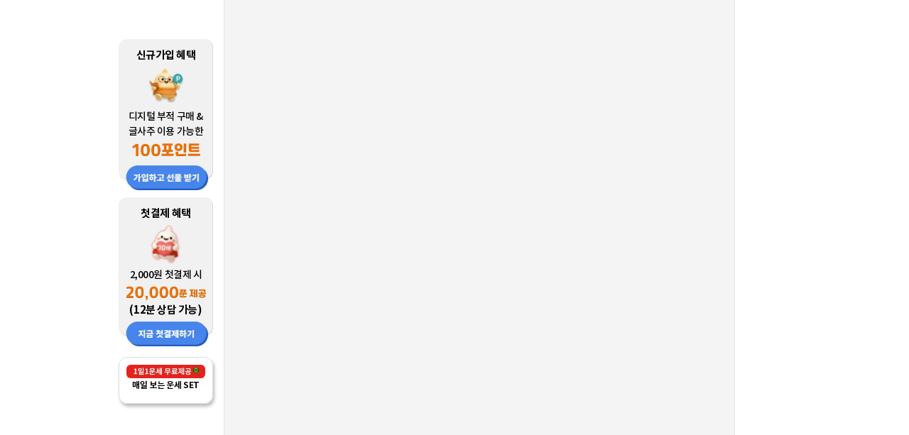

--- FILE ---
content_type: text/html;charset=utf-8
request_url: https://www.ssintong.com/bbs/2007
body_size: 184500
content:
<!DOCTYPE html>
<html  lang="ko">
<head><meta charset="utf-8">
<meta name="viewport" content="width=device-width, initial-scale=1.0, maximum-scale=1.0, user-scalable=no">
<title>연애 고민, 신점 상담, 김*은님 글 등록일: 2024.03.26 11:52 | 오늘의 운세, 신년운세, 고민 상담 신통</title>
<link rel="preconnect" href="https://api.ssintong.com">
<link rel="preconnect" href="https://partner.ssintong.com">
<link rel="preconnect" href="https://www.googletagmanager.com">
<meta name="apple-mobile-web-app-capable" content="yes">
<meta name="apple-mobile-web-app-status-bar-style" content="black-translucent">
<meta name="format-detection" content="telephone=no">
<link rel="icon" type="image/x-icon" href="/favicon.ico">
<link rel="preload" href="https://img.ssintong.com/upload/style/fonts/notosans/NotoSansKR-Bold.woff2" as="font" crossorigin="anonymous">
<link rel="preload" href="https://img.ssintong.com/upload/logo/new/type_001.webp" as="image" crossorigin="anonymous" type="image/svg+xml">
<link rel="preload" href="https://img.ssintong.com/upload/style/fonts/notosans/NotoSansKR-Medium.woff2" as="font" crossorigin="anonymous">
<link rel="preload" href="https://img.ssintong.com/upload/style/fonts/notosans/NotoSansKR-Regular.woff2" as="font" crossorigin="anonymous">
<script type="application/ld+json">[{"@context":"https://schema.org","@type":"WebSite","name":"신통","alternateName":"신통","url":"https://www.ssintong.com"}]</script>
<script type="application/ld+json">[{"@context":"https://schema.org","@type":"Organization","@id":"https://www.ssintong.com/#organization","url":"https://www.ssintong.com","logo":"https://img.ssintong.com/upload/logo/new/type_001.webp","name":"신통","description":"MZ최애 운세상담 플랫폼, 신통","sameAs":["https://chatgpt.com/g/g-6854e1acf058819196de5ec7da9b97a5-jeonhwataro-jeonhwasinjeom-jeonhwasaju-yeonae-jaehoe-gomin-sangdam-muryo-sintongyi-unse-ai-cai","https://www.youtube.com/@%EC%8B%A0%ED%86%B5","https://blog.naver.com/sintong_unse","https://www.instagram.com/sintong_unse"]}]</script>
<script src="https://pagead2.googlesyndication.com/pagead/js/adsbygoogle.js?client=ca-pub-7500792015808293" async crossorigin="anonymous"></script>
<meta name="apple-mobile-web-app-title" content="신통">
<meta name="naver-site-verification" content="1682f527b54443a453c041fe7e65683f14fa818f">
<meta name="google-site-verification" content="NNYAGKEdnYQ3H90UlsuWgYeloG446NElzBc4YLBVoBw">
<meta name="google-adsense-account" content="ca-pub-5327261537220017">
<link rel="apple-touch-icon" href="/style/images/icon/app/57.png">
<link rel="apple-touch-icon" href="/style/images/icon/app/72.png">
<link rel="apple-touch-icon" href="/style/images/icon/app/114.png">
<link rel="shortcut icon" href="/style/images/icon/app/375.png">
<meta name="description" content="알바 같이 하는 오빠한테 관심이 생겨서 다가가볼려고 노 ">
<meta name="keywords" content>
<meta property="og:title" content="연애 고민, 신점 상담, 김*은님 글 등록일: 2024.03.26 11:52 | 오늘의 운세, 신년운세, 고민 상담 신통">
<meta property="og:description" content="알바 같이 하는 오빠한테 관심이 생겨서 다가가볼려고 노 ">
<meta property="og:image" content="https://img.ssintong.com/upload/seo/opengraph/banner_b1.webp">
<meta name="twitter:card" content="summary_large_image">
<meta name="twitter:description" content="알바 같이 하는 오빠한테 관심이 생겨서 다가가볼려고 노 ">
<meta property="og:type" content="website">
<meta property="og:site_name" content="신통">
<link rel="canonical" href="https://www.ssintong.com/bbs/2007">
<style>.section[data-v-a04f3058]{padding:15px}</style>
<style>@font-face{font-display:swap;font-family:NotoSans;font-weight:100;src:url(https://img.ssintong.com/upload/style/fonts/notosans/NotoSansKR-Thin.woff2) format("woff2")}@font-face{font-display:swap;font-family:NotoSans;font-weight:300;src:url(https://img.ssintong.com/upload/style/fonts/notosans/NotoSansKR-Light.woff2) format("woff2")}@font-face{font-display:swap;font-family:NotoSans;font-weight:400;src:url(https://img.ssintong.com/upload/style/fonts/notosans/NotoSansKR-Regular.woff2) format("woff2")}@font-face{font-display:swap;font-family:NotoSans;font-weight:500;src:url(https://img.ssintong.com/upload/style/fonts/notosans/NotoSansKR-Medium.woff2) format("woff2")}@font-face{font-display:swap;font-family:NotoSans;font-weight:700;src:url(https://img.ssintong.com/upload/style/fonts/notosans/NotoSansKR-Bold.woff2) format("woff2")}@font-face{font-display:swap;font-family:NotoSans;font-weight:900;src:url(https://img.ssintong.com/upload/style/fonts/notosans/NotoSansKR-Black.woff2) format("woff2")}</style>
<style>@charset "UTF-8";.flicking-viewport{overflow:hidden;position:relative}.flicking-viewport.vertical{display:inline-flex}.flicking-viewport.vertical>.flicking-camera{display:inline-flex;flex-direction:column}.flicking-viewport.flicking-hidden>.flicking-camera>*{visibility:hidden}.flicking-camera{display:flex;flex-direction:row;height:100%;position:relative;width:100%;will-change:transform;z-index:1}.flicking-camera>*{flex-shrink:0}.flicking-arrow-next,.flicking-arrow-prev{cursor:pointer;height:64px;position:absolute;top:50%;transform:translateY(-50%);width:64px;z-index:2}.flicking-arrow-next.is-circle,.flicking-arrow-prev.is-circle{background-color:#f2a65e;border-radius:50%}.flicking-arrow-disabled.is-circle{background-color:hsla(0,0%,4%,.1)}.flicking-arrow-next.is-circle:after,.flicking-arrow-next.is-circle:before,.flicking-arrow-prev.is-circle:after,.flicking-arrow-prev.is-circle:before{background-color:#fff}.flicking-arrow-prev{left:10px}.flicking-arrow-next{right:10px}.flicking-arrow-prev.is-outside{left:-74px}.flicking-arrow-next.is-outside{right:-74px}.flicking-arrow-next:after,.flicking-arrow-next:before,.flicking-arrow-prev:after,.flicking-arrow-prev:before{background-color:#f2a65e;content:"";height:6px;position:absolute;width:24px}.flicking-arrow-prev:before{left:22px;top:50%;transform:rotate(-45deg);transform-origin:0 50%}.flicking-arrow-prev:after{left:22px;top:calc(50% - 4px);transform:rotate(45deg);transform-origin:0 50%}.flicking-arrow-next:before{right:22px;top:50%;transform:rotate(45deg);transform-origin:100% 50%}.flicking-arrow-next:after{right:22px;top:calc(50% - 4px);transform:rotate(-45deg);transform-origin:100% 50%}.flicking-arrow-disabled{cursor:default}.flicking-arrow-disabled:after,.flicking-arrow-disabled:before{background-color:#e6e6e6}.flicking-arrow-next.is-thin:after,.flicking-arrow-next.is-thin:before,.flicking-arrow-prev.is-thin:after,.flicking-arrow-prev.is-thin:before{height:3px}.flicking-arrow-next.is-thin:after,.flicking-arrow-prev.is-thin:after{top:calc(50% - 2px)}.flicking-pagination{bottom:10px;left:0;position:absolute;text-align:center;width:100%;z-index:2}.flicking-pagination-bullets,.flicking-pagination-scroll{font-size:0}.flicking-pagination-scroll{left:50%;overflow:hidden;transform:translate(-50%);white-space:nowrap}.flicking-pagination-scroll .flicking-pagination-slider{transition:transform .2s}.flicking-pagination-scroll.flicking-pagination-uninitialized .flicking-pagination-bullet,.flicking-pagination-scroll.flicking-pagination-uninitialized .flicking-pagination-slider{transition:none}.flicking-pagination-bullet{background-color:hsla(0,0%,4%,.1);border-radius:50%;cursor:pointer;display:inline-block;font-size:1rem;height:8px;margin:0 4px;width:8px}.flicking-pagination-scroll .flicking-pagination-bullet{transition:transform .2s}.flicking-pagination-bullet-active{background-color:#f2a65e}.flicking-pagination-scroll .flicking-pagination-bullet{position:relative;transform:scale(0);transition:transform .2s,left .2s;vertical-align:middle}.flicking-pagination-scroll .flicking-pagination-bullet-active{transform:scale(1)}.flicking-pagination-scroll .flicking-pagination-bullet-next,.flicking-pagination-scroll .flicking-pagination-bullet-prev{transform:scale(.66)}.flicking-pagination-scroll .flicking-pagination-bullet-next2,.flicking-pagination-scroll .flicking-pagination-bullet-prev2{transform:scale(.33)}:root{--toastify-color-light:#fff;--toastify-color-dark:#121212;--toastify-color-info:#3498db;--toastify-color-success:#07bc0c;--toastify-color-warning:#f1c40f;--toastify-color-error:#e74c3c;--toastify-color-transparent:hsla(0,0%,100%,.7);--toastify-icon-color-info:var(--toastify-color-info);--toastify-icon-color-success:var(--toastify-color-success);--toastify-icon-color-warning:var(--toastify-color-warning);--toastify-icon-color-error:var(--toastify-color-error);--toastify-toast-width:320px;--toastify-toast-background:#fff;--toastify-toast-min-height:64px;--toastify-toast-max-height:800px;--toastify-font-family:sans-serif;--toastify-z-index:9999;--toastify-text-color-light:#757575;--toastify-text-color-dark:#fff;--toastify-text-color-info:#fff;--toastify-text-color-success:#fff;--toastify-text-color-warning:#fff;--toastify-text-color-error:#fff;--toastify-spinner-color:#616161;--toastify-spinner-color-empty-area:#e0e0e0;--toastify-color-progress-light:linear-gradient(90deg,#4cd964,#5ac8fa,#007aff,#34aadc,#5856d6,#ff2d55);--toastify-color-progress-dark:#bb86fc;--toastify-color-progress-info:var(--toastify-color-info);--toastify-color-progress-success:var(--toastify-color-success);--toastify-color-progress-warning:var(--toastify-color-warning);--toastify-color-progress-error:var(--toastify-color-error);--toastify-color-progress-colored:#ddd}.Toastify__toast-container{box-sizing:border-box;color:#fff;padding:4px;position:fixed;transform:translate3d(0,0,var(--toastify-z-index) px);width:var(--toastify-toast-width);z-index:var(--toastify-z-index)}.Toastify__toast-container--top-left{left:1em;top:1em}.Toastify__toast-container--top-center{left:50%;top:1em;transform:translateX(-50%)}.Toastify__toast-container--top-right{right:1em;top:1em}.Toastify__toast-container--bottom-left{bottom:1em;left:1em}.Toastify__toast-container--bottom-center{bottom:1em;left:50%;transform:translateX(-50%)}.Toastify__toast-container--bottom-right{bottom:1em;right:1em}@media only screen and (max-width:480px){.Toastify__toast-container{left:0;margin:0;padding:0;width:100vw}.Toastify__toast-container--top-center,.Toastify__toast-container--top-left,.Toastify__toast-container--top-right{top:0;transform:translateX(0)}.Toastify__toast-container--bottom-center,.Toastify__toast-container--bottom-left,.Toastify__toast-container--bottom-right{bottom:0;transform:translateX(0)}.Toastify__toast-container--rtl{left:auto;right:0}}.Toastify__toast{border-radius:4px;box-shadow:0 1px 10px 0 rgba(0,0,0,.1),0 2px 15px 0 rgba(0,0,0,.05);box-sizing:border-box;cursor:pointer;direction:ltr;display:flex;font-family:var(--toastify-font-family);justify-content:space-between;margin-bottom:1rem;max-height:var(--toastify-toast-max-height);min-height:var(--toastify-toast-min-height);overflow:hidden;padding:8px;position:relative;z-index:0}.Toastify__toast--rtl{direction:rtl}.Toastify__toast-body{align-items:center;display:flex;flex:1 1 auto;margin:auto 0;padding:6px;white-space:pre-wrap}.Toastify__toast-body>div:last-child{flex:1}.Toastify__toast-icon{display:flex;flex-shrink:0;margin-inline-end:10px;width:20px}.Toastify--animate{animation-duration:.7s;animation-fill-mode:both}.Toastify--animate-icon{animation-duration:.3s;animation-fill-mode:both}@media only screen and (max-width:480px){.Toastify__toast{border-radius:0;margin-bottom:0}}.Toastify__toast-theme--dark{background:var(--toastify-color-dark);color:var(--toastify-text-color-dark)}.Toastify__toast-theme--colored.Toastify__toast--default,.Toastify__toast-theme--light{background:var(--toastify-color-light);color:var(--toastify-text-color-light)}.Toastify__toast-theme--colored.Toastify__toast--info{background:var(--toastify-color-info);color:var(--toastify-text-color-info)}.Toastify__toast-theme--colored.Toastify__toast--success{background:var(--toastify-color-success);color:var(--toastify-text-color-success)}.Toastify__toast-theme--colored.Toastify__toast--warning{background:var(--toastify-color-warning);color:var(--toastify-text-color-warning)}.Toastify__toast-theme--colored.Toastify__toast--error{background:var(--toastify-color-error);color:var(--toastify-text-color-error)}.Toastify__progress-bar-theme--light{background:var(--toastify-color-progress-light)}.Toastify__progress-bar-theme--dark{background:var(--toastify-color-progress-dark)}.Toastify__progress-bar--info{background:var(--toastify-color-progress-info)}.Toastify__progress-bar--success{background:var(--toastify-color-progress-success)}.Toastify__progress-bar--warning{background:var(--toastify-color-progress-warning)}.Toastify__progress-bar--error{background:var(--toastify-color-progress-error)}.Toastify__progress-bar-theme--colored.Toastify__progress-bar--default{background:var(--toastify-color-progress-colored)}.Toastify__progress-bar-theme--colored.Toastify__progress-bar--error,.Toastify__progress-bar-theme--colored.Toastify__progress-bar--info,.Toastify__progress-bar-theme--colored.Toastify__progress-bar--success,.Toastify__progress-bar-theme--colored.Toastify__progress-bar--warning{background:var(--toastify-color-transparent)}.Toastify__close-button{align-self:flex-start;background:transparent;border:none;color:#fff;cursor:pointer;opacity:.7;outline:none;padding:0;transition:.3s ease}.Toastify__close-button--light{color:#000;opacity:.3}.Toastify__close-button>svg{fill:currentcolor;height:16px;width:14px}.Toastify__close-button:focus,.Toastify__close-button:hover{opacity:1}@keyframes Toastify__trackProgress{0%{transform:scaleX(1)}to{transform:scaleX(0)}}.Toastify__progress-bar{bottom:0;height:5px;left:0;opacity:.7;position:absolute;transform-origin:left;width:100%;z-index:var(--toastify-z-index)}.Toastify__progress-bar--animated{animation:Toastify__trackProgress linear 1 forwards}.Toastify__progress-bar--controlled{transition:transform .2s}.Toastify__progress-bar--rtl{left:auto;right:0;transform-origin:right}.Toastify__spinner{animation:Toastify__spin .65s linear infinite;border:2px solid;border-color:var(--toastify-spinner-color-empty-area);border-radius:100%;border-right-color:var(--toastify-spinner-color);box-sizing:border-box;height:20px;width:20px}@keyframes Toastify__bounceInRight{0%,60%,75%,90%,to{animation-timing-function:cubic-bezier(.215,.61,.355,1)}0%{opacity:0;transform:translate3d(3000px,0,0)}60%{opacity:1;transform:translate3d(-25px,0,0)}75%{transform:translate3d(10px,0,0)}90%{transform:translate3d(-5px,0,0)}to{transform:none}}@keyframes Toastify__bounceOutRight{20%{opacity:1;transform:translate3d(-20px,0,0)}to{opacity:0;transform:translate3d(2000px,0,0)}}@keyframes Toastify__bounceInLeft{0%,60%,75%,90%,to{animation-timing-function:cubic-bezier(.215,.61,.355,1)}0%{opacity:0;transform:translate3d(-3000px,0,0)}60%{opacity:1;transform:translate3d(25px,0,0)}75%{transform:translate3d(-10px,0,0)}90%{transform:translate3d(5px,0,0)}to{transform:none}}@keyframes Toastify__bounceOutLeft{20%{opacity:1;transform:translate3d(20px,0,0)}to{opacity:0;transform:translate3d(-2000px,0,0)}}@keyframes Toastify__bounceInUp{0%,60%,75%,90%,to{animation-timing-function:cubic-bezier(.215,.61,.355,1)}0%{opacity:0;transform:translate3d(0,3000px,0)}60%{opacity:1;transform:translate3d(0,-20px,0)}75%{transform:translate3d(0,10px,0)}90%{transform:translate3d(0,-5px,0)}to{transform:translateZ(0)}}@keyframes Toastify__bounceOutUp{20%{transform:translate3d(0,-10px,0)}40%,45%{opacity:1;transform:translate3d(0,20px,0)}to{opacity:0;transform:translate3d(0,-2000px,0)}}@keyframes Toastify__bounceInDown{0%,60%,75%,90%,to{animation-timing-function:cubic-bezier(.215,.61,.355,1)}0%{opacity:0;transform:translate3d(0,-3000px,0)}60%{opacity:1;transform:translate3d(0,25px,0)}75%{transform:translate3d(0,-10px,0)}90%{transform:translate3d(0,5px,0)}to{transform:none}}@keyframes Toastify__bounceOutDown{20%{transform:translate3d(0,10px,0)}40%,45%{opacity:1;transform:translate3d(0,-20px,0)}to{opacity:0;transform:translate3d(0,2000px,0)}}.Toastify__bounce-enter--bottom-left,.Toastify__bounce-enter--top-left{animation-name:Toastify__bounceInLeft}.Toastify__bounce-enter--bottom-right,.Toastify__bounce-enter--top-right{animation-name:Toastify__bounceInRight}.Toastify__bounce-enter--top-center{animation-name:Toastify__bounceInDown}.Toastify__bounce-enter--bottom-center{animation-name:Toastify__bounceInUp}.Toastify__bounce-exit--bottom-left,.Toastify__bounce-exit--top-left{animation-name:Toastify__bounceOutLeft}.Toastify__bounce-exit--bottom-right,.Toastify__bounce-exit--top-right{animation-name:Toastify__bounceOutRight}.Toastify__bounce-exit--top-center{animation-name:Toastify__bounceOutUp}.Toastify__bounce-exit--bottom-center{animation-name:Toastify__bounceOutDown}@keyframes Toastify__zoomIn{0%{opacity:0;transform:scale3d(.3,.3,.3)}50%{opacity:1}}@keyframes Toastify__zoomOut{0%{opacity:1}50%{opacity:0;transform:scale3d(.3,.3,.3)}to{opacity:0}}.Toastify__zoom-enter{animation-name:Toastify__zoomIn}.Toastify__zoom-exit{animation-name:Toastify__zoomOut}@keyframes Toastify__flipIn{0%{animation-timing-function:ease-in;opacity:0;transform:perspective(400px) rotateX(90deg)}40%{animation-timing-function:ease-in;transform:perspective(400px) rotateX(-20deg)}60%{opacity:1;transform:perspective(400px) rotateX(10deg)}80%{transform:perspective(400px) rotateX(-5deg)}to{transform:perspective(400px)}}@keyframes Toastify__flipOut{0%{transform:perspective(400px)}30%{opacity:1;transform:perspective(400px) rotateX(-20deg)}to{opacity:0;transform:perspective(400px) rotateX(90deg)}}.Toastify__flip-enter{animation-name:Toastify__flipIn}.Toastify__flip-exit{animation-name:Toastify__flipOut}@keyframes Toastify__slideInRight{0%{transform:translate3d(110%,0,0);visibility:visible}to{transform:translateZ(0)}}@keyframes Toastify__slideInLeft{0%{transform:translate3d(-110%,0,0);visibility:visible}to{transform:translateZ(0)}}@keyframes Toastify__slideInUp{0%{transform:translate3d(0,110%,0);visibility:visible}to{transform:translateZ(0)}}@keyframes Toastify__slideInDown{0%{transform:translate3d(0,-110%,0);visibility:visible}to{transform:translateZ(0)}}@keyframes Toastify__slideOutRight{0%{transform:translateZ(0)}to{transform:translate3d(110%,0,0);visibility:hidden}}@keyframes Toastify__slideOutLeft{0%{transform:translateZ(0)}to{transform:translate3d(-110%,0,0);visibility:hidden}}@keyframes Toastify__slideOutDown{0%{transform:translateZ(0)}to{transform:translate3d(0,500px,0);visibility:hidden}}@keyframes Toastify__slideOutUp{0%{transform:translateZ(0)}to{transform:translate3d(0,-500px,0);visibility:hidden}}.Toastify__slide-enter--bottom-left,.Toastify__slide-enter--top-left{animation-name:Toastify__slideInLeft}.Toastify__slide-enter--bottom-right,.Toastify__slide-enter--top-right{animation-name:Toastify__slideInRight}.Toastify__slide-enter--top-center{animation-name:Toastify__slideInDown}.Toastify__slide-enter--bottom-center{animation-name:Toastify__slideInUp}.Toastify__slide-exit--bottom-left,.Toastify__slide-exit--top-left{animation-name:Toastify__slideOutLeft}.Toastify__slide-exit--bottom-right,.Toastify__slide-exit--top-right{animation-name:Toastify__slideOutRight}.Toastify__slide-exit--top-center{animation-name:Toastify__slideOutUp}.Toastify__slide-exit--bottom-center{animation-name:Toastify__slideOutDown}@keyframes Toastify__spin{0%{transform:rotate(0deg)}to{transform:rotate(1turn)}}
/*!
 * animate.css - https://animate.style/
 * Version - 4.1.1
 * Licensed under the MIT license - http://opensource.org/licenses/MIT
 *
 * Copyright (c) 2020 Animate.css
 */:root{--animate-duration:1s;--animate-delay:1s;--animate-repeat:1}.animate__animated{animation-duration:1s;animation-duration:var(--animate-duration);animation-fill-mode:both}.animate__animated.animate__infinite{animation-iteration-count:infinite}.animate__animated.animate__repeat-1{animation-iteration-count:1;animation-iteration-count:var(--animate-repeat)}.animate__animated.animate__repeat-2{animation-iteration-count:2;animation-iteration-count:calc(var(--animate-repeat)*2)}.animate__animated.animate__repeat-3{animation-iteration-count:3;animation-iteration-count:calc(var(--animate-repeat)*3)}.animate__animated.animate__delay-1s{animation-delay:1s;animation-delay:var(--animate-delay)}.animate__animated.animate__delay-2s{animation-delay:2s;animation-delay:calc(var(--animate-delay)*2)}.animate__animated.animate__delay-3s{animation-delay:3s;animation-delay:calc(var(--animate-delay)*3)}.animate__animated.animate__delay-4s{animation-delay:4s;animation-delay:calc(var(--animate-delay)*4)}.animate__animated.animate__delay-5s{animation-delay:5s;animation-delay:calc(var(--animate-delay)*5)}.animate__animated.animate__faster{animation-duration:.5s;animation-duration:calc(var(--animate-duration)/2)}.animate__animated.animate__fast{animation-duration:.8s;animation-duration:calc(var(--animate-duration)*.8)}.animate__animated.animate__slow{animation-duration:2s;animation-duration:calc(var(--animate-duration)*2)}.animate__animated.animate__slower{animation-duration:3s;animation-duration:calc(var(--animate-duration)*3)}@media (prefers-reduced-motion:reduce),print{.animate__animated{animation-duration:1ms!important;animation-iteration-count:1!important;transition-duration:1ms!important}.animate__animated[class*=Out]{opacity:0}}@keyframes bounce{0%,20%,53%,to{animation-timing-function:cubic-bezier(.215,.61,.355,1);transform:translateZ(0)}40%,43%{animation-timing-function:cubic-bezier(.755,.05,.855,.06);transform:translate3d(0,-30px,0) scaleY(1.1)}70%{animation-timing-function:cubic-bezier(.755,.05,.855,.06);transform:translate3d(0,-15px,0) scaleY(1.05)}80%{transform:translateZ(0) scaleY(.95);transition-timing-function:cubic-bezier(.215,.61,.355,1)}90%{transform:translate3d(0,-4px,0) scaleY(1.02)}}.animate__bounce{animation-name:bounce;transform-origin:center bottom}@keyframes flash{0%,50%,to{opacity:1}25%,75%{opacity:0}}.animate__flash{animation-name:flash}@keyframes pulse{0%{transform:scaleX(1)}50%{transform:scale3d(1.05,1.05,1.05)}to{transform:scaleX(1)}}.animate__pulse{animation-name:pulse;animation-timing-function:ease-in-out}@keyframes rubberBand{0%{transform:scaleX(1)}30%{transform:scale3d(1.25,.75,1)}40%{transform:scale3d(.75,1.25,1)}50%{transform:scale3d(1.15,.85,1)}65%{transform:scale3d(.95,1.05,1)}75%{transform:scale3d(1.05,.95,1)}to{transform:scaleX(1)}}.animate__rubberBand{animation-name:rubberBand}@keyframes shakeX{0%,to{transform:translateZ(0)}10%,30%,50%,70%,90%{transform:translate3d(-10px,0,0)}20%,40%,60%,80%{transform:translate3d(10px,0,0)}}.animate__shakeX{animation-name:shakeX}@keyframes shakeY{0%,to{transform:translateZ(0)}10%,30%,50%,70%,90%{transform:translate3d(0,-10px,0)}20%,40%,60%,80%{transform:translate3d(0,10px,0)}}.animate__shakeY{animation-name:shakeY}@keyframes headShake{0%{transform:translateX(0)}6.5%{transform:translateX(-6px) rotateY(-9deg)}18.5%{transform:translateX(5px) rotateY(7deg)}31.5%{transform:translateX(-3px) rotateY(-5deg)}43.5%{transform:translateX(2px) rotateY(3deg)}50%{transform:translateX(0)}}.animate__headShake{animation-name:headShake;animation-timing-function:ease-in-out}@keyframes swing{20%{transform:rotate(15deg)}40%{transform:rotate(-10deg)}60%{transform:rotate(5deg)}80%{transform:rotate(-5deg)}to{transform:rotate(0deg)}}.animate__swing{animation-name:swing;transform-origin:top center}@keyframes tada{0%{transform:scaleX(1)}10%,20%{transform:scale3d(.9,.9,.9) rotate(-3deg)}30%,50%,70%,90%{transform:scale3d(1.1,1.1,1.1) rotate(3deg)}40%,60%,80%{transform:scale3d(1.1,1.1,1.1) rotate(-3deg)}to{transform:scaleX(1)}}.animate__tada{animation-name:tada}@keyframes wobble{0%{transform:translateZ(0)}15%{transform:translate3d(-25%,0,0) rotate(-5deg)}30%{transform:translate3d(20%,0,0) rotate(3deg)}45%{transform:translate3d(-15%,0,0) rotate(-3deg)}60%{transform:translate3d(10%,0,0) rotate(2deg)}75%{transform:translate3d(-5%,0,0) rotate(-1deg)}to{transform:translateZ(0)}}.animate__wobble{animation-name:wobble}@keyframes jello{0%,11.1%,to{transform:translateZ(0)}22.2%{transform:skewX(-12.5deg) skewY(-12.5deg)}33.3%{transform:skewX(6.25deg) skewY(6.25deg)}44.4%{transform:skewX(-3.125deg) skewY(-3.125deg)}55.5%{transform:skewX(1.5625deg) skewY(1.5625deg)}66.6%{transform:skewX(-.78125deg) skewY(-.78125deg)}77.7%{transform:skewX(.390625deg) skewY(.390625deg)}88.8%{transform:skewX(-.1953125deg) skewY(-.1953125deg)}}.animate__jello{animation-name:jello;transform-origin:center}@keyframes heartBeat{0%{transform:scale(1)}14%{transform:scale(1.3)}28%{transform:scale(1)}42%{transform:scale(1.3)}70%{transform:scale(1)}}.animate__heartBeat{animation-duration:1.3s;animation-duration:calc(var(--animate-duration)*1.3);animation-name:heartBeat;animation-timing-function:ease-in-out}@keyframes backInDown{0%{opacity:.7;transform:translateY(-1200px) scale(.7)}80%{opacity:.7;transform:translateY(0) scale(.7)}to{opacity:1;transform:scale(1)}}.animate__backInDown{animation-name:backInDown}@keyframes backInLeft{0%{opacity:.7;transform:translateX(-2000px) scale(.7)}80%{opacity:.7;transform:translateX(0) scale(.7)}to{opacity:1;transform:scale(1)}}.animate__backInLeft{animation-name:backInLeft}@keyframes backInRight{0%{opacity:.7;transform:translateX(2000px) scale(.7)}80%{opacity:.7;transform:translateX(0) scale(.7)}to{opacity:1;transform:scale(1)}}.animate__backInRight{animation-name:backInRight}@keyframes backInUp{0%{opacity:.7;transform:translateY(1200px) scale(.7)}80%{opacity:.7;transform:translateY(0) scale(.7)}to{opacity:1;transform:scale(1)}}.animate__backInUp{animation-name:backInUp}@keyframes backOutDown{0%{opacity:1;transform:scale(1)}20%{opacity:.7;transform:translateY(0) scale(.7)}to{opacity:.7;transform:translateY(700px) scale(.7)}}.animate__backOutDown{animation-name:backOutDown}@keyframes backOutLeft{0%{opacity:1;transform:scale(1)}20%{opacity:.7;transform:translateX(0) scale(.7)}to{opacity:.7;transform:translateX(-2000px) scale(.7)}}.animate__backOutLeft{animation-name:backOutLeft}@keyframes backOutRight{0%{opacity:1;transform:scale(1)}20%{opacity:.7;transform:translateX(0) scale(.7)}to{opacity:.7;transform:translateX(2000px) scale(.7)}}.animate__backOutRight{animation-name:backOutRight}@keyframes backOutUp{0%{opacity:1;transform:scale(1)}20%{opacity:.7;transform:translateY(0) scale(.7)}to{opacity:.7;transform:translateY(-700px) scale(.7)}}.animate__backOutUp{animation-name:backOutUp}@keyframes bounceIn{0%,20%,40%,60%,80%,to{animation-timing-function:cubic-bezier(.215,.61,.355,1)}0%{opacity:0;transform:scale3d(.3,.3,.3)}20%{transform:scale3d(1.1,1.1,1.1)}40%{transform:scale3d(.9,.9,.9)}60%{opacity:1;transform:scale3d(1.03,1.03,1.03)}80%{transform:scale3d(.97,.97,.97)}to{opacity:1;transform:scaleX(1)}}.animate__bounceIn{animation-duration:.75s;animation-duration:calc(var(--animate-duration)*.75);animation-name:bounceIn}@keyframes bounceInDown{0%,60%,75%,90%,to{animation-timing-function:cubic-bezier(.215,.61,.355,1)}0%{opacity:0;transform:translate3d(0,-3000px,0) scaleY(3)}60%{opacity:1;transform:translate3d(0,25px,0) scaleY(.9)}75%{transform:translate3d(0,-10px,0) scaleY(.95)}90%{transform:translate3d(0,5px,0) scaleY(.985)}to{transform:translateZ(0)}}.animate__bounceInDown{animation-name:bounceInDown}@keyframes bounceInLeft{0%,60%,75%,90%,to{animation-timing-function:cubic-bezier(.215,.61,.355,1)}0%{opacity:0;transform:translate3d(-3000px,0,0) scaleX(3)}60%{opacity:1;transform:translate3d(25px,0,0) scaleX(1)}75%{transform:translate3d(-10px,0,0) scaleX(.98)}90%{transform:translate3d(5px,0,0) scaleX(.995)}to{transform:translateZ(0)}}.animate__bounceInLeft{animation-name:bounceInLeft}@keyframes bounceInRight{0%,60%,75%,90%,to{animation-timing-function:cubic-bezier(.215,.61,.355,1)}0%{opacity:0;transform:translate3d(3000px,0,0) scaleX(3)}60%{opacity:1;transform:translate3d(-25px,0,0) scaleX(1)}75%{transform:translate3d(10px,0,0) scaleX(.98)}90%{transform:translate3d(-5px,0,0) scaleX(.995)}to{transform:translateZ(0)}}.animate__bounceInRight{animation-name:bounceInRight}@keyframes bounceInUp{0%,60%,75%,90%,to{animation-timing-function:cubic-bezier(.215,.61,.355,1)}0%{opacity:0;transform:translate3d(0,3000px,0) scaleY(5)}60%{opacity:1;transform:translate3d(0,-20px,0) scaleY(.9)}75%{transform:translate3d(0,10px,0) scaleY(.95)}90%{transform:translate3d(0,-5px,0) scaleY(.985)}to{transform:translateZ(0)}}.animate__bounceInUp{animation-name:bounceInUp}@keyframes bounceOut{20%{transform:scale3d(.9,.9,.9)}50%,55%{opacity:1;transform:scale3d(1.1,1.1,1.1)}to{opacity:0;transform:scale3d(.3,.3,.3)}}.animate__bounceOut{animation-duration:.75s;animation-duration:calc(var(--animate-duration)*.75);animation-name:bounceOut}@keyframes bounceOutDown{20%{transform:translate3d(0,10px,0) scaleY(.985)}40%,45%{opacity:1;transform:translate3d(0,-20px,0) scaleY(.9)}to{opacity:0;transform:translate3d(0,2000px,0) scaleY(3)}}.animate__bounceOutDown{animation-name:bounceOutDown}@keyframes bounceOutLeft{20%{opacity:1;transform:translate3d(20px,0,0) scaleX(.9)}to{opacity:0;transform:translate3d(-2000px,0,0) scaleX(2)}}.animate__bounceOutLeft{animation-name:bounceOutLeft}@keyframes bounceOutRight{20%{opacity:1;transform:translate3d(-20px,0,0) scaleX(.9)}to{opacity:0;transform:translate3d(2000px,0,0) scaleX(2)}}.animate__bounceOutRight{animation-name:bounceOutRight}@keyframes bounceOutUp{20%{transform:translate3d(0,-10px,0) scaleY(.985)}40%,45%{opacity:1;transform:translate3d(0,20px,0) scaleY(.9)}to{opacity:0;transform:translate3d(0,-2000px,0) scaleY(3)}}.animate__bounceOutUp{animation-name:bounceOutUp}@keyframes fadeIn{0%{opacity:0}to{opacity:1}}.animate__fadeIn{animation-name:fadeIn}@keyframes fadeInDown{0%{opacity:0;transform:translate3d(0,-100%,0)}to{opacity:1;transform:translateZ(0)}}.animate__fadeInDown{animation-name:fadeInDown}@keyframes fadeInDownBig{0%{opacity:0;transform:translate3d(0,-2000px,0)}to{opacity:1;transform:translateZ(0)}}.animate__fadeInDownBig{animation-name:fadeInDownBig}@keyframes fadeInLeft{0%{opacity:0;transform:translate3d(-100%,0,0)}to{opacity:1;transform:translateZ(0)}}.animate__fadeInLeft{animation-name:fadeInLeft}@keyframes fadeInLeftBig{0%{opacity:0;transform:translate3d(-2000px,0,0)}to{opacity:1;transform:translateZ(0)}}.animate__fadeInLeftBig{animation-name:fadeInLeftBig}@keyframes fadeInRight{0%{opacity:0;transform:translate3d(100%,0,0)}to{opacity:1;transform:translateZ(0)}}.animate__fadeInRight{animation-name:fadeInRight}@keyframes fadeInRightBig{0%{opacity:0;transform:translate3d(2000px,0,0)}to{opacity:1;transform:translateZ(0)}}.animate__fadeInRightBig{animation-name:fadeInRightBig}@keyframes fadeInUp{0%{opacity:0;transform:translate3d(0,100%,0)}to{opacity:1;transform:translateZ(0)}}.animate__fadeInUp{animation-name:fadeInUp}@keyframes fadeInUpBig{0%{opacity:0;transform:translate3d(0,2000px,0)}to{opacity:1;transform:translateZ(0)}}.animate__fadeInUpBig{animation-name:fadeInUpBig}@keyframes fadeInTopLeft{0%{opacity:0;transform:translate3d(-100%,-100%,0)}to{opacity:1;transform:translateZ(0)}}.animate__fadeInTopLeft{animation-name:fadeInTopLeft}@keyframes fadeInTopRight{0%{opacity:0;transform:translate3d(100%,-100%,0)}to{opacity:1;transform:translateZ(0)}}.animate__fadeInTopRight{animation-name:fadeInTopRight}@keyframes fadeInBottomLeft{0%{opacity:0;transform:translate3d(-100%,100%,0)}to{opacity:1;transform:translateZ(0)}}.animate__fadeInBottomLeft{animation-name:fadeInBottomLeft}@keyframes fadeInBottomRight{0%{opacity:0;transform:translate3d(100%,100%,0)}to{opacity:1;transform:translateZ(0)}}.animate__fadeInBottomRight{animation-name:fadeInBottomRight}@keyframes fadeOut{0%{opacity:1}to{opacity:0}}.animate__fadeOut{animation-name:fadeOut}@keyframes fadeOutDown{0%{opacity:1}to{opacity:0;transform:translate3d(0,100%,0)}}.animate__fadeOutDown{animation-name:fadeOutDown}@keyframes fadeOutDownBig{0%{opacity:1}to{opacity:0;transform:translate3d(0,2000px,0)}}.animate__fadeOutDownBig{animation-name:fadeOutDownBig}@keyframes fadeOutLeft{0%{opacity:1}to{opacity:0;transform:translate3d(-100%,0,0)}}.animate__fadeOutLeft{animation-name:fadeOutLeft}@keyframes fadeOutLeftBig{0%{opacity:1}to{opacity:0;transform:translate3d(-2000px,0,0)}}.animate__fadeOutLeftBig{animation-name:fadeOutLeftBig}@keyframes fadeOutRight{0%{opacity:1}to{opacity:0;transform:translate3d(100%,0,0)}}.animate__fadeOutRight{animation-name:fadeOutRight}@keyframes fadeOutRightBig{0%{opacity:1}to{opacity:0;transform:translate3d(2000px,0,0)}}.animate__fadeOutRightBig{animation-name:fadeOutRightBig}@keyframes fadeOutUp{0%{opacity:1}to{opacity:0;transform:translate3d(0,-100%,0)}}.animate__fadeOutUp{animation-name:fadeOutUp}@keyframes fadeOutUpBig{0%{opacity:1}to{opacity:0;transform:translate3d(0,-2000px,0)}}.animate__fadeOutUpBig{animation-name:fadeOutUpBig}@keyframes fadeOutTopLeft{0%{opacity:1;transform:translateZ(0)}to{opacity:0;transform:translate3d(-100%,-100%,0)}}.animate__fadeOutTopLeft{animation-name:fadeOutTopLeft}@keyframes fadeOutTopRight{0%{opacity:1;transform:translateZ(0)}to{opacity:0;transform:translate3d(100%,-100%,0)}}.animate__fadeOutTopRight{animation-name:fadeOutTopRight}@keyframes fadeOutBottomRight{0%{opacity:1;transform:translateZ(0)}to{opacity:0;transform:translate3d(100%,100%,0)}}.animate__fadeOutBottomRight{animation-name:fadeOutBottomRight}@keyframes fadeOutBottomLeft{0%{opacity:1;transform:translateZ(0)}to{opacity:0;transform:translate3d(-100%,100%,0)}}.animate__fadeOutBottomLeft{animation-name:fadeOutBottomLeft}@keyframes flip{0%{animation-timing-function:ease-out;transform:perspective(400px) scaleX(1) translateZ(0) rotateY(-1turn)}40%{animation-timing-function:ease-out;transform:perspective(400px) scaleX(1) translateZ(150px) rotateY(-190deg)}50%{animation-timing-function:ease-in;transform:perspective(400px) scaleX(1) translateZ(150px) rotateY(-170deg)}80%{animation-timing-function:ease-in;transform:perspective(400px) scale3d(.95,.95,.95) translateZ(0) rotateY(0deg)}to{animation-timing-function:ease-in;transform:perspective(400px) scaleX(1) translateZ(0) rotateY(0deg)}}.animate__animated.animate__flip{animation-name:flip;backface-visibility:visible}@keyframes flipInX{0%{animation-timing-function:ease-in;opacity:0;transform:perspective(400px) rotateX(90deg)}40%{animation-timing-function:ease-in;transform:perspective(400px) rotateX(-20deg)}60%{opacity:1;transform:perspective(400px) rotateX(10deg)}80%{transform:perspective(400px) rotateX(-5deg)}to{transform:perspective(400px)}}.animate__flipInX{animation-name:flipInX;backface-visibility:visible!important}@keyframes flipInY{0%{animation-timing-function:ease-in;opacity:0;transform:perspective(400px) rotateY(90deg)}40%{animation-timing-function:ease-in;transform:perspective(400px) rotateY(-20deg)}60%{opacity:1;transform:perspective(400px) rotateY(10deg)}80%{transform:perspective(400px) rotateY(-5deg)}to{transform:perspective(400px)}}.animate__flipInY{animation-name:flipInY;backface-visibility:visible!important}@keyframes flipOutX{0%{transform:perspective(400px)}30%{opacity:1;transform:perspective(400px) rotateX(-20deg)}to{opacity:0;transform:perspective(400px) rotateX(90deg)}}.animate__flipOutX{animation-duration:.75s;animation-duration:calc(var(--animate-duration)*.75);animation-name:flipOutX;backface-visibility:visible!important}@keyframes flipOutY{0%{transform:perspective(400px)}30%{opacity:1;transform:perspective(400px) rotateY(-15deg)}to{opacity:0;transform:perspective(400px) rotateY(90deg)}}.animate__flipOutY{animation-duration:.75s;animation-duration:calc(var(--animate-duration)*.75);animation-name:flipOutY;backface-visibility:visible!important}@keyframes lightSpeedInRight{0%{opacity:0;transform:translate3d(100%,0,0) skewX(-30deg)}60%{opacity:1;transform:skewX(20deg)}80%{transform:skewX(-5deg)}to{transform:translateZ(0)}}.animate__lightSpeedInRight{animation-name:lightSpeedInRight;animation-timing-function:ease-out}@keyframes lightSpeedInLeft{0%{opacity:0;transform:translate3d(-100%,0,0) skewX(30deg)}60%{opacity:1;transform:skewX(-20deg)}80%{transform:skewX(5deg)}to{transform:translateZ(0)}}.animate__lightSpeedInLeft{animation-name:lightSpeedInLeft;animation-timing-function:ease-out}@keyframes lightSpeedOutRight{0%{opacity:1}to{opacity:0;transform:translate3d(100%,0,0) skewX(30deg)}}.animate__lightSpeedOutRight{animation-name:lightSpeedOutRight;animation-timing-function:ease-in}@keyframes lightSpeedOutLeft{0%{opacity:1}to{opacity:0;transform:translate3d(-100%,0,0) skewX(-30deg)}}.animate__lightSpeedOutLeft{animation-name:lightSpeedOutLeft;animation-timing-function:ease-in}@keyframes rotateIn{0%{opacity:0;transform:rotate(-200deg)}to{opacity:1;transform:translateZ(0)}}.animate__rotateIn{animation-name:rotateIn;transform-origin:center}@keyframes rotateInDownLeft{0%{opacity:0;transform:rotate(-45deg)}to{opacity:1;transform:translateZ(0)}}.animate__rotateInDownLeft{animation-name:rotateInDownLeft;transform-origin:left bottom}@keyframes rotateInDownRight{0%{opacity:0;transform:rotate(45deg)}to{opacity:1;transform:translateZ(0)}}.animate__rotateInDownRight{animation-name:rotateInDownRight;transform-origin:right bottom}@keyframes rotateInUpLeft{0%{opacity:0;transform:rotate(45deg)}to{opacity:1;transform:translateZ(0)}}.animate__rotateInUpLeft{animation-name:rotateInUpLeft;transform-origin:left bottom}@keyframes rotateInUpRight{0%{opacity:0;transform:rotate(-90deg)}to{opacity:1;transform:translateZ(0)}}.animate__rotateInUpRight{animation-name:rotateInUpRight;transform-origin:right bottom}@keyframes rotateOut{0%{opacity:1}to{opacity:0;transform:rotate(200deg)}}.animate__rotateOut{animation-name:rotateOut;transform-origin:center}@keyframes rotateOutDownLeft{0%{opacity:1}to{opacity:0;transform:rotate(45deg)}}.animate__rotateOutDownLeft{animation-name:rotateOutDownLeft;transform-origin:left bottom}@keyframes rotateOutDownRight{0%{opacity:1}to{opacity:0;transform:rotate(-45deg)}}.animate__rotateOutDownRight{animation-name:rotateOutDownRight;transform-origin:right bottom}@keyframes rotateOutUpLeft{0%{opacity:1}to{opacity:0;transform:rotate(-45deg)}}.animate__rotateOutUpLeft{animation-name:rotateOutUpLeft;transform-origin:left bottom}@keyframes rotateOutUpRight{0%{opacity:1}to{opacity:0;transform:rotate(90deg)}}.animate__rotateOutUpRight{animation-name:rotateOutUpRight;transform-origin:right bottom}@keyframes hinge{0%{animation-timing-function:ease-in-out}20%,60%{animation-timing-function:ease-in-out;transform:rotate(80deg)}40%,80%{animation-timing-function:ease-in-out;opacity:1;transform:rotate(60deg)}to{opacity:0;transform:translate3d(0,700px,0)}}.animate__hinge{animation-duration:2s;animation-duration:calc(var(--animate-duration)*2);animation-name:hinge;transform-origin:top left}@keyframes jackInTheBox{0%{opacity:0;transform:scale(.1) rotate(30deg);transform-origin:center bottom}50%{transform:rotate(-10deg)}70%{transform:rotate(3deg)}to{opacity:1;transform:scale(1)}}.animate__jackInTheBox{animation-name:jackInTheBox}@keyframes rollIn{0%{opacity:0;transform:translate3d(-100%,0,0) rotate(-120deg)}to{opacity:1;transform:translateZ(0)}}.animate__rollIn{animation-name:rollIn}@keyframes rollOut{0%{opacity:1}to{opacity:0;transform:translate3d(100%,0,0) rotate(120deg)}}.animate__rollOut{animation-name:rollOut}@keyframes zoomIn{0%{opacity:0;transform:scale3d(.3,.3,.3)}50%{opacity:1}}.animate__zoomIn{animation-name:zoomIn}@keyframes zoomInDown{0%{animation-timing-function:cubic-bezier(.55,.055,.675,.19);opacity:0;transform:scale3d(.1,.1,.1) translate3d(0,-1000px,0)}60%{animation-timing-function:cubic-bezier(.175,.885,.32,1);opacity:1;transform:scale3d(.475,.475,.475) translate3d(0,60px,0)}}.animate__zoomInDown{animation-name:zoomInDown}@keyframes zoomInLeft{0%{animation-timing-function:cubic-bezier(.55,.055,.675,.19);opacity:0;transform:scale3d(.1,.1,.1) translate3d(-1000px,0,0)}60%{animation-timing-function:cubic-bezier(.175,.885,.32,1);opacity:1;transform:scale3d(.475,.475,.475) translate3d(10px,0,0)}}.animate__zoomInLeft{animation-name:zoomInLeft}@keyframes zoomInRight{0%{animation-timing-function:cubic-bezier(.55,.055,.675,.19);opacity:0;transform:scale3d(.1,.1,.1) translate3d(1000px,0,0)}60%{animation-timing-function:cubic-bezier(.175,.885,.32,1);opacity:1;transform:scale3d(.475,.475,.475) translate3d(-10px,0,0)}}.animate__zoomInRight{animation-name:zoomInRight}@keyframes zoomInUp{0%{animation-timing-function:cubic-bezier(.55,.055,.675,.19);opacity:0;transform:scale3d(.1,.1,.1) translate3d(0,1000px,0)}60%{animation-timing-function:cubic-bezier(.175,.885,.32,1);opacity:1;transform:scale3d(.475,.475,.475) translate3d(0,-60px,0)}}.animate__zoomInUp{animation-name:zoomInUp}@keyframes zoomOut{0%{opacity:1}50%{opacity:0;transform:scale3d(.3,.3,.3)}to{opacity:0}}.animate__zoomOut{animation-name:zoomOut}@keyframes zoomOutDown{40%{animation-timing-function:cubic-bezier(.55,.055,.675,.19);opacity:1;transform:scale3d(.475,.475,.475) translate3d(0,-60px,0)}to{animation-timing-function:cubic-bezier(.175,.885,.32,1);opacity:0;transform:scale3d(.1,.1,.1) translate3d(0,2000px,0)}}.animate__zoomOutDown{animation-name:zoomOutDown;transform-origin:center bottom}@keyframes zoomOutLeft{40%{opacity:1;transform:scale3d(.475,.475,.475) translate3d(42px,0,0)}to{opacity:0;transform:scale(.1) translate3d(-2000px,0,0)}}.animate__zoomOutLeft{animation-name:zoomOutLeft;transform-origin:left center}@keyframes zoomOutRight{40%{opacity:1;transform:scale3d(.475,.475,.475) translate3d(-42px,0,0)}to{opacity:0;transform:scale(.1) translate3d(2000px,0,0)}}.animate__zoomOutRight{animation-name:zoomOutRight;transform-origin:right center}@keyframes zoomOutUp{40%{animation-timing-function:cubic-bezier(.55,.055,.675,.19);opacity:1;transform:scale3d(.475,.475,.475) translate3d(0,60px,0)}to{animation-timing-function:cubic-bezier(.175,.885,.32,1);opacity:0;transform:scale3d(.1,.1,.1) translate3d(0,-2000px,0)}}.animate__zoomOutUp{animation-name:zoomOutUp;transform-origin:center bottom}@keyframes slideInDown{0%{transform:translate3d(0,-100%,0);visibility:visible}to{transform:translateZ(0)}}.animate__slideInDown{animation-name:slideInDown}@keyframes slideInLeft{0%{transform:translate3d(-100%,0,0);visibility:visible}to{transform:translateZ(0)}}.animate__slideInLeft{animation-name:slideInLeft}@keyframes slideInRight{0%{transform:translate3d(100%,0,0);visibility:visible}to{transform:translateZ(0)}}.animate__slideInRight{animation-name:slideInRight}@keyframes slideInUp{0%{transform:translate3d(0,100%,0);visibility:visible}to{transform:translateZ(0)}}.animate__slideInUp{animation-name:slideInUp}@keyframes slideOutDown{0%{transform:translateZ(0)}to{transform:translate3d(0,100%,0);visibility:hidden}}.animate__slideOutDown{animation-name:slideOutDown}@keyframes slideOutLeft{0%{transform:translateZ(0)}to{transform:translate3d(-100%,0,0);visibility:hidden}}.animate__slideOutLeft{animation-name:slideOutLeft}@keyframes slideOutRight{0%{transform:translateZ(0)}to{transform:translate3d(100%,0,0);visibility:hidden}}.animate__slideOutRight{animation-name:slideOutRight}@keyframes slideOutUp{0%{transform:translateZ(0)}to{transform:translate3d(0,-100%,0);visibility:hidden}}.animate__slideOutUp{animation-name:slideOutUp}a,abbr,acronym,address,applet,article,aside,audio,b,big,blockquote,body,canvas,caption,center,cite,code,dd,del,details,dfn,div,dl,dt,em,embed,fieldset,figcaption,figure,footer,form,h1,h2,h3,h4,h5,h6,header,hgroup,html,i,iframe,img,ins,kbd,label,legend,li,mark,menu,nav,object,ol,output,p,pre,q,ruby,s,samp,section,small,span,strike,strong,sub,summary,sup,table,tbody,td,tfoot,th,thead,time,tr,tt,u,ul,var,video{border:0;box-sizing:border-box;color:#000;font:inherit;font-family:NotoSans,sans-serif;letter-spacing:-.03em;line-height:1.5em;margin:0;padding:0;vertical-align:baseline}ol,ul{list-style:none}blockquote,q{quotes:none}blockquote:after,blockquote:before,q:after,q:before{content:"";content:none}
/*! Normalize v3.0.1 | MIT License | git.io/normalize */html{-webkit-text-size-adjust:100%;-moz-text-size-adjust:100%;text-size-adjust:100%;font-size:62.5%}body,html{overscroll-behavior-x:none;touch-action:pan-y}body{font-family:NotoSans,sans-serif}article,aside,details,figcaption,figure,footer,header,hgroup,main,nav,section,summary{display:block}audio,canvas,progress,video{display:inline-block;vertical-align:baseline}audio:not([controls]){display:none;height:0}[hidden],template{display:none}a{background:transparent}a,a:active,a:hover{text-decoration:none}a:active,a:hover{color:inherit;outline:0}abbr[title]{border-bottom:1px dotted}b,strong{font-weight:600}dfn{font-style:italic}mark{color:#000}small{font-size:80%}sub{bottom:-.25em}sub,sup{font-size:75%;line-height:0;position:relative;vertical-align:baseline}sup{top:-.5em}img{border:0;-webkit-user-select:none;-moz-user-select:none;user-select:none;vertical-align:top;-webkit-user-drag:none;-khtml-user-drag:none;-moz-user-drag:none;-o-user-drag:none;user-drag:none}svg:not(:root){overflow:hidden}hr{box-sizing:content-box;height:0}pre{overflow:auto}code,kbd,pre,samp{font-size:1em;margin:.5em 0}button,input,optgroup,select,textarea{background-color:transparent;border:none;box-sizing:border-box;color:inherit;font:inherit;margin:0;padding:0}button:focus,input:focus,optgroup:focus,select:focus,textarea:focus{outline:none}button{overflow:visible}button,select{text-transform:none}select{-webkit-appearance:none;-moz-appearance:none;appearance:none;box-sizing:border-box}button,html input[type=button],input[type=reset],input[type=submit]{cursor:pointer}button[disabled],html input[disabled]{cursor:default}button::-moz-focus-inner{border:0;padding:0}input{line-height:normal}input::-moz-focus-inner{border:0;padding:0}input[type=checkbox],input[type=radio]{box-sizing:border-box;padding:0}input[type=number]::-webkit-inner-spin-button,input[type=number]::-webkit-outer-spin-button{height:auto}input::-webkit-inner-spin-button,input::-webkit-outer-spin-button,input[type=search]::-webkit-search-cancel-button,input[type=search]::-webkit-search-decoration{-webkit-appearance:none;appearance:none}fieldset{border:1px solid silver;margin:0 2px;padding:.35em .625em .75em}legend{border:0;padding:0}textarea{overflow:auto}optgroup{font-weight:600}table{border-collapse:collapse;border-spacing:0}td,th{padding:0}a.btn{text-decoration:none!important}.blind{clip:rect(0 0 0 0)}.xflow{display:flex;display:-webkit-flex;flex-direction:row;justify-content:flex-start;-ms-flex-pack:start;align-items:stretch;overflow-x:auto}.xflow::-webkit-scrollbar{display:none}:root{--vh:100%;--safe-area-inset-bottom:0;--safe-area-inset-top:0}.em{font-size:inherit}.em.red{color:#e83838!important}.em.blue{color:#3b609d!important}.em.yellow{color:#fcf54f!important}.em.dft{color:#4785eb!important}.em.taro{color:#833ac1}.em.yeokhak{color:#f16f00}.em.sinjum{color:#e83838}.em.poon{color:#fdba35}.caution:before{content:"※";padding-right:5px}body{min-height:100%}body.opened{overflow:hidden}body.scroll-y{overflow-y:scroll}body.scroll-limited{overflow:hidden}.wrap-container{display:flex;display:-webkit-flex;flex-direction:row;justify-content:center;-ms-flex-pack:center;align-items:stretch;-webkit-tap-highlight-color:rgba(174,174,174,.6)}.wrap-container:not(.is-app) .wrap .wrap-header+.content-primary{padding-top:114px}.wrap-container:not(.is-app) .wrap .wrap-header+.content-primary.is-main{padding-top:54px}.wrap-container:not(.is-app) .wrap .wrap-header+.content-primary .sub-tab-sticky{top:113px}.wrap-container:not(.is-app) .wrap .wrap-header+.content-primary .tab-oval-area{top:249px}.wrap-container:not(.is-app) .content-primary.min-full{min-height:100dvh}.wrap{display:flex;display:-webkit-flex;flex-direction:column;justify-content:flex-start;-ms-flex-pack:start;align-items:stretch;background-color:#f4f4f4;min-height:100dvh;min-height:var(--vh);padding-bottom:var(--safe-area-inset-bottom,0)}.wrap,.wrap .wrap-header{padding-top:var(--safe-area-inset-top,0);width:100%}.wrap .wrap-header{flex:0 0 auto;left:0;position:sticky;top:0;z-index:1}.wrap .content-primary.foot{padding-bottom:70px}.wrap .content-primary.bg-white{background-color:#fff}.wrap .content-primary.min-full{min-height:100dvh}.wrap .content-primary.min-full.flex-column{display:flex;display:-webkit-flex;flex-direction:column;justify-content:flex-start;-ms-flex-pack:start;align-items:stretch}.wrap .content-primary.min-full.flex-column .footer-info{margin-top:auto}.wrap .wrap-header+.content-primary{padding-top:54px}.wrap .wrap-footer{background-color:#fff;bottom:0;flex:0 0 auto;left:0;overflow-x:clip;padding-bottom:var(--safe-area-inset-bottom,0);position:fixed;width:100%;z-index:4}.wrap .wrap-footer.shadow{box-shadow:0 -2px 3px 0 rgba(0,0,0,.1)}.wrap.bg-white{background-color:#fff}.row-sec{display:flex;display:-webkit-flex;flex-direction:row;justify-content:flex-start;-ms-flex-pack:start;align-items:center}.row-sec.top{align-items:flex-start}.col-sec{align-items:stretch;flex-direction:column}.col-sec,.form-item.row{display:flex;display:-webkit-flex;justify-content:flex-start;-ms-flex-pack:start}.form-item.row{align-items:flex-start;flex-direction:row;padding:2rem 1.5rem}.form-item.row .item-title{flex:0 0 auto;min-height:5.6rem}.form-item.row .btn-group{margin-left:10px}.form-item.col{display:flex;display:-webkit-flex;flex-direction:row;justify-content:flex-start;-ms-flex-pack:start;align-items:flex-start;flex-wrap:wrap;padding:1.4rem 1.5rem}.form-item.col .item-title{margin-bottom:.6rem;width:100%}.form-item.col .input-area{width:100%}.form-item.col .btn-group{margin-left:10px}.form-item.middle{align-self:center;padding:0 .5rem}.data-empty{display:flex;display:-webkit-flex;flex-direction:column;justify-content:center;-ms-flex-pack:center;align-items:center}.data-empty i{flex:0 0 auto;height:70px;width:70px}.data-empty .txt{flex:0 0 auto;margin-top:20px}.check-group{display:flex;display:-webkit-flex;flex-direction:row;justify-content:flex-start;-ms-flex-pack:start;align-items:center;gap:20px}.blind{border:0;height:1px;margin:-1px;overflow:hidden;padding:0;position:absolute;white-space:nowrap;width:1px;clip:rect(0,0,0,0)}.form-area{align-items:stretch;flex-direction:column}.form-area,.form-area .form-item.row{display:flex;display:-webkit-flex;justify-content:flex-start;-ms-flex-pack:start}.form-area .form-item.row{align-items:flex-start;flex-direction:row}.form-area .form-item.row .item-title{font-weight:400;margin-right:2rem;min-height:5rem;width:92px}.form-area .form-item .ic-select{background-color:#fff;border:1px solid #e6e6e6;border-radius:1rem;color:#000;flex:1;font-size:1.4rem;height:5rem;overflow:hidden;padding:0 15px;position:relative;text-align:left}.form-area .form-item .ic-select:before{background:url(/style/images/common/ic_form_select_arrow.svg) no-repeat 0 0;background-size:100% auto;content:"";height:34px;position:absolute;right:12px;top:.6em;width:34px}.form-area .form-item.col{display:flex;display:-webkit-flex;flex-direction:column;justify-content:flex-start;-ms-flex-pack:start;align-items:flex-start;padding:1.4rem 1.5rem}.form-area .form-item.col .item-title{margin-bottom:.6rem}.form-area .form-item.col .input-area{width:100%}.form-area .form-item.middle{align-self:center;padding:0 .5rem}.form-area .feild-group{display:flex;display:-webkit-flex;flex-direction:row;justify-content:flex-start;-ms-flex-pack:start;align-items:stretch}@media (min-width:768px){.wrap{border:1px solid #e6e6e6;border-width:0 1px;left:0;max-width:720px;position:relative!important}.wrap .wrap-footer,.wrap .wrap-header{left:auto!important;max-width:718px}.to-top{margin-left:660px;right:auto!important}.wrap-container.is-app .wrap{margin-left:0!important}.wrap-container .content-primary.foot,.wrap-container .content-primary.foot.is-main,.wrap-container .content-primary.foot.is-sub{padding-bottom:70px}.wrap-container .wrap-app-download{display:none!important}}@media (min-width:1024px){.wrap{left:35px}.wrap-container .content-primary.foot.is-main,.wrap-container .content-primary.foot.is-sub{padding-bottom:0}.foot-nav{display:none}}.ico-bg{position:relative;width:auto}.ico-bg:before{box-sizing:border-box;content:"";position:absolute;top:50%;transform:translateY(-50%)}.ico-bg-cpt{display:block;position:relative;text-indent:-99999px}.ico-bg-cpt:before{box-sizing:border-box;content:"";left:50%;position:absolute;top:50%;transform:translate(-50%,-50%)}.ic-empty-data:before{background:url(/style/images/bg/no-data.webp) no-repeat 50%;background-size:100% auto;height:150px;width:150px}.ic-home{display:block;height:48px;width:48px}.ic-home:before{background:url(/style/images/icon/ic_home.svg) no-repeat 50%;background-size:100% auto;height:100%;width:100%}.ic-like{position:relative}.ic-like:before{background:url(/style/images/icon/ic_heart_off.svg) no-repeat 0 0;background-size:100% auto;content:"";height:16px;left:50%;position:absolute;top:0;transform:translateX(-50%);width:18px}.ic-like.on:before{background:url(/style/images/icon/ic_heart_on.svg) no-repeat 0 0;background-size:100% auto}.ic-like-rnd:before{background:url(/style/images/icon/ic_heart_rnd_off.svg) no-repeat 0 0;background-size:100% auto;height:20px;width:20px}.ic-like-rnd.on:before{background:url(/style/images/icon/ic_heart_rnd_on.svg) no-repeat 0 0;background-size:100% auto}.ic-favorite:before{background:url(/style/images/icon/ic_heart_line.svg) no-repeat 0 0;background-size:100% auto;height:24px;width:24px}.ic-favorite.on:before{background:url(/style/images/icon/ic_heart_line_on.svg) no-repeat 0 0;background-size:100% auto}.ic-cart,.ic-cart:before{height:48px;width:48px}.ic-cart:before{background:url(/style/images/icon/ic_cart.svg) no-repeat 0 0;background-size:100% auto}.ic-gift,.ic-gift:before{height:48px;width:48px}.ic-gift:before{background:url(/style/images/icon/ic_gift.svg) no-repeat 0 0;background-size:100% auto}.ic-msg:before{background:url(/style/images/icon/ic_msg.svg) no-repeat 0 0;background-size:100% auto;height:24px;width:24px}.ic-youtube:before{background:url(/style/images/icon/ic_youtube.webp) no-repeat 0 0;background-size:100% auto;height:15px;width:20px}.ic-now,.ic-now:before{height:25px;width:25px}.ic-now:before{background:url(/style/images/icon/ic_now.svg) no-repeat 0 0;background-size:100% auto}.nav-sub-wrap .item.on .ic-like:before{background:url(/style/images/icon/ic_heart_on.svg) no-repeat 0 0;background-size:100% auto;height:11px;width:12px}.ic-left-menu{background:url(/style/images/icon/ic_hamberger.svg) no-repeat 50%;background-size:20px auto;height:20px;width:20px}.ic-search{display:block;height:48px;overflow:hidden;position:relative;text-indent:-99999px;width:48px}.ic-search:before{background:url(/style/images/icon/ic_search_bl.svg) no-repeat 50%;background-size:100% auto;height:100%;width:100%}.ic-search.on:before{background:url(/style/images/icon/ic_search_on.svg) no-repeat 50%;background-size:100% auto;height:22px;width:20px}.ic-bookmark{height:48px;width:48px}.ic-bookmark:before{background:url(/style/images/icon/ic_bookmark.svg) no-repeat 50%;background-size:100% auto;height:100%;width:100%}.ic-bookmark.on:before{background:url(/style/images/icon/ic_bookmark_on.svg) no-repeat 50%;background-size:100% auto}.ic-shop{height:48px;width:48px}.ic-shop:before{background:url(/style/images/icon/ic_shop_black.svg) no-repeat 50%;background-size:100% auto;height:100%;width:100%}.ic-search-on{display:block;height:48px;overflow:hidden;position:relative;text-indent:-99999px;width:48px}.ic-search-on:before{background:url(/style/images/icon/ic_search_on.svg) no-repeat 50%;background-size:100% auto;height:22px;width:20px}.ic-menu-alarm{height:48px;position:relative;width:48px}.ic-menu-alarm:before{background:url(/style/images/icon/ic_alarm_02.svg) no-repeat 0 0;background-size:100% auto;height:100%;width:100%}.ic-menu-alarm.new:after{background:url(/style/images/icon/ic_square_new.svg) no-repeat 0 0;background-repeat:no-repeat;background-size:100% auto;content:"";display:inline-block;height:15px;position:absolute;right:8px;top:8px;width:14px}.ic-menu-bookmark{height:48px;width:48px}.ic-menu-bookmark:before{background:url(/style/images/icon/ic_menu_bookmark.svg) no-repeat 50%;background-size:100% auto;height:100%;width:100%}.ic-menu-coupon{height:48px;width:48px}.ic-menu-coupon:before{background:url(/style/images/icon/ic_menu_coupon.svg) no-repeat 50%;background-size:100% auto;height:100%;width:100%}.ic-thanks:before{background:url(/style/images/icon/ic_thanks.svg) no-repeat 50%;background-size:100% auto;height:27px;width:25px}.ic-exclusive{background-image:url(/style/images/icon/ic_exclusive.webp);background-repeat:no-repeat;background-size:100% auto;flex:0 0 auto;height:20px;width:29px}.topic{background-color:#fff;border:1px solid #000;border-radius:19px;color:#060606;font-size:12px;font-size:1.2rem;line-height:1.7em;padding:0 1em}.ic-write:before{background:url(/style/images/icon/ic_write.svg) no-repeat 0 0;background-size:100% auto;height:24px;width:24px}.ic-write-blue:before{height:24px;width:24px}.ic-information:before,.ic-write-blue:before{background:url(/style/images/icon/ic_write_blue.svg) no-repeat 0 0;background-size:100% auto}.ic-information:before{height:15px;width:15px}.ic-rv-num{background:url(/style/images/icon/ic_rv_num.svg) no-repeat 0;background-size:10px auto;font-size:12px;font-size:1.2rem;font-weight:700;padding-left:12px}.ic-locked:before{background:url(/style/images/icon/ic_lock.svg) no-repeat 0 0;background-size:100% auto;height:18px;width:14px}.ic-price,.ic-price:before{height:14px;width:14px}.ic-price:before,.ic-won:before{background:url(/style/images/icon/ic_won.svg) no-repeat 0 0;background-size:100% auto}.ic-won:before{height:18px;left:0;width:18px}.ic-cash:before{background:url(/style/images/icon/ic_cash.webp) no-repeat 0 0;background-size:100% auto;height:100%;width:100%}.ic-point:before{background:url(/style/images/icon/ic_point.svg) no-repeat 0 0;background-size:100% auto;height:100%;width:100%}.ic-menu-wish{background:url(/style/images/icon/ic_menu_wish_star.svg) no-repeat 50%;background-size:24px auto;height:30px;text-indent:-99999px;width:30px}.ic-menu-wish .c-num{background-color:rgba(243,58,55,.8);border-radius:50%;bottom:2px;color:#fff;font-size:12px;font-size:1.2rem;height:20px;line-height:20px;position:absolute;right:-5px;text-align:center;text-indent:0;width:20px}.ic-menu-wish.on{background:url(/style/images/icon/ic_wish_star_on.svg) no-repeat 50%;background-size:24px auto}.ic-menu-review{font-size:14px;font-size:1.4rem;padding-left:20px}.ic-menu-review:before{background:url(/style/images/icon/ic_menu_review.svg) no-repeat 50%;background-size:100% auto;bottom:2px;height:20px;left:0;width:18px}.ic-review:before{background:url(/style/images/icon/ic_review.svg) no-repeat 50%;background-size:100% auto;height:20px;width:18px}.ic-review.on:before{background:url(/style/images/icon/ic_review_on.svg) no-repeat 50%;background-size:100% auto}.ic-share:before{background:url(/style/images/icon/ic_share.svg) no-repeat 50%;background-size:100% auto;height:15px;left:0;width:15px}.ic-share-black:before{background:url(/style/images/icon/ic_share_black.svg) no-repeat 50%;background-size:100% auto;height:16px;width:14px}.ic-share-circle:before{background:url(/style/images/icon/ic_share_circle.svg) no-repeat 50%;background-size:100% auto;height:48px;left:0;width:48px}.ic-share-tree:before{background:url(/style/images/icon/ic_share_01.svg) no-repeat 50%;background-size:100% auto;height:48px;width:48px}.ic-recommend{position:relative}.ic-recommend:before{background:url(/style/images/icon/ic_recommend.svg) no-repeat 0 0;background-size:100% auto;height:18px;left:0;transform:translateY(-50%);width:18px}.ic-recommend.on:before{background:url(/style/images/icon/ic_recommend_on.svg) no-repeat 0 0;background-size:100% auto}.ic-plus:before{background:url(/style/images/icon/ic_plus_01.svg) no-repeat 0 0;background-size:100% auto;height:12px;width:12px}.ic-charm-tag:before{background:url(/style/images/icon/ic_tit_charm_review.svg) no-repeat 0 0;background-size:100% auto;height:30px;width:30px}.ic-wish{background:url(/style/images/icon/ic_wish_star.svg) no-repeat 50%;background-size:22px 22px;height:30px;text-indent:-99999px;width:30px}.ic-wish.on{background:url(/style/images/icon/ic_wish_star_on.svg) no-repeat 50%;background-size:22px 22px}.ic-pencil{height:48px;width:48px}.ic-pencil:before{background:url(/style/images/icon/ic_pencil.svg) no-repeat 0 0;background-size:100% auto;height:14px;width:15px}.ic-pencil-white{height:48px;width:48px}.ic-pencil-white:before{background:url(/style/images/icon/ic_pencil_white.svg) no-repeat 0 0;background-size:100% auto;height:14px;width:15px}.ic-file:before{background:url(/style/images/icon/ic_file.svg) no-repeat 0 0;background-size:100% auto;height:18px;width:18px}.ic-stamp,.ic-stamp:before{height:27px;width:27px}.ic-stamp:before{background:url(/style/images/icon/ic_stamp.svg) no-repeat 0 0;background-size:100% auto}.ic-write-gray{height:30px;width:30px}.ic-write-gray:before{background:url(/style/images/icon/ic_write_gray.svg) no-repeat 0 0;background-size:100% auto;height:24px;width:27px}.ic-write-black:before{background:url(/style/images/icon/ic_write_black.svg) no-repeat 0 0;background-size:100% auto;height:18px;width:18px}.ic-dot3{height:32px;width:32px}.ic-dot3:before{background:url(/style/images/icon/ic_dot3.svg) no-repeat 50%;background-size:100% auto;height:100%;transform:translate(-50%,-50%);width:100%}.ic-top{height:60px;width:60px}.ic-top:before{background:url(/style/images/icon/ic_top.svg) no-repeat 50%;background-size:100% auto;height:100%;width:100%}.ic-gallery,.ic-gallery:before{height:30px;width:30px}.ic-gallery:before{background-image:url(/style/images/icon/ic_gallery.svg);background-size:100% auto}.ic-notice{height:25px;width:25px}.ic-notice:before{background:url(/style/images/icon/ic_notice.svg) no-repeat 0 0;background-size:100% auto;height:100%;width:100%}.ic-vip{height:25px;width:25px}.ic-vip:before{background:url(/style/images/icon/ic_vip_gift.svg) no-repeat 0 0;background-size:100% auto;height:100%;width:100%}.ic-contact{height:25px;width:25px}.ic-contact:before{background:url(/style/images/icon/ic_contact.svg) no-repeat 0 0;background-size:100% auto;height:100%;width:100%}.ic-join{height:25px;width:25px}.ic-join:before{background:url(/style/images/icon/ic_join.svg) no-repeat 0 0;background-size:100% auto;height:100%;width:100%}.ic-speaker:before{background:url(/style/images/icon/ic_speaker.svg) no-repeat 0 0;background-size:100% auto;height:15px;width:20px}.ic-answer:before{background:url(/style/images/icon/ic_answer_off.svg) no-repeat 0 0;background-size:100% auto;height:20px;width:20px}.ic-answer.on:before{background:url(/style/images/icon/ic_answer_on.svg) no-repeat 0 0;background-size:100% auto}.ic-zoom-in:before{background:url(/style/images/icon/ic_zoom_in.png) no-repeat 0 0;background-size:100% auto;height:28px;width:29px}.ic-eye-1:before{background:url(/style/images/icon/ic_eye_01.svg) no-repeat 0 0;background-size:100% auto;height:34px;width:34px}.ic-info-txt:before{background:url(/style/images/icon/ic_info_txt.svg) no-repeat 0 0;background-size:100% auto;height:20px;width:20px}.ic-deal:before{background:url(/style/images/icon/ic_deal.svg) no-repeat 0 0;background-size:100% auto;height:30px;width:30px}.ic-comment:before{background:url(/style/images/icon/ic_comment.svg) no-repeat 0 0;background-size:100% auto;height:24px;width:24px}.ic-counsel-reply{height:25px;width:25px}.ic-counsel-reply:before{background:url(/style/images/icon/ic_counsel_reply.svg) no-repeat 0 0;background-size:100% auto;height:100%;width:100%}.ic-counsel-review{height:25px;width:25px}.ic-counsel-review:before{background:url(/style/images/icon/ic_counsel_review.svg) no-repeat 0 0;background-size:100% auto;height:100%;width:100%}.ic-counsel-service{height:25px;width:25px}.ic-counsel-service:before{background:url(/style/images/icon/ic_counsel_service.svg) no-repeat 0 0;background-size:100% auto;height:100%;width:100%}.ic-counsel-alarm{height:25px;width:25px}.ic-counsel-alarm:before{background:url(/style/images/icon/ic_counsel_alarm.svg) no-repeat 0 0;background-size:100% auto;height:100%;width:100%}.ic-star-review{height:28px;width:30px}.ic-star-review:before{background-image:url(/style/images/icon/ic_star_off.svg);background-size:100% auto;height:28px;width:30px}.ic-star-review.on:before{background-image:url(/style/images/icon/ic_star_on.svg);background-size:100% auto;height:28px;width:30px}.ic-star{height:12px;width:12px}.ic-star:before{background-image:url(/style/images/icon/ic_star_off_sm.svg)}.ic-star.on:before,.ic-star:before{background-size:100% auto;height:12px;width:12px}.ic-star.on:before{background-image:url(/style/images/icon/ic_star_on_sm.svg)}.ic-send,.ic-send:before{height:32px;width:32px}.ic-send:before{background-image:url(/style/images/icon/ic_send_up.svg);background-size:100% auto}.ic-send.disabled:before{background-image:url(/style/images/icon/ic_send_up_disabled.svg);background-size:100% auto}.ic-cs-scd{padding-left:28px;position:relative}.ic-cs-scd:before{background-image:url(/style/images/icon/ic_advice_title_scd.svg);background-size:24px auto;content:"";height:24px;left:0;position:absolute;top:2px;width:24px}.ic-cs-noti{position:relative}.ic-cs-noti:before{background-image:url(/style/images/icon/ic_advice_title_noti.svg);background-size:24px auto;content:"";height:24px;left:0;position:absolute;top:2px;width:24px}.ic-cs-post{position:relative}.ic-cs-post:before{background-image:url(/style/images/icon/ic_advice_title_post.svg);background-size:24px auto;content:"";height:24px;left:0;position:absolute;top:2px;width:24px}.ic-cs-info{position:relative}.ic-cs-info:before{background-image:url(/style/images/icon/ic_advice_title_info.svg);background-size:24px auto;content:"";height:24px;left:0;position:absolute;top:2px;width:24px}.ic-cs-cmt{position:relative}.ic-cs-cmt:before{background-image:url(/style/images/icon/ic_advice_title_cmt.svg);background-size:24px auto;content:"";height:24px;left:0;position:absolute;top:2px;width:24px}.ic-cs-benefit{position:relative}.ic-cs-benefit:before{background-image:url(/style/images/icon/ic_advice_title_benefit.svg);content:"";left:0;position:absolute;top:2px}.ic-cs-benefit:before,.ic-cs-rank-title:before{background-size:24px auto;height:24px;width:24px}.ic-cs-rank-title:before{background-image:url(/style/images/icon/ic_cs_rank_title.svg)}.ic-spirit-daily:before{background-image:url(/style/images/icon/charm/daily.svg);background-size:100% auto;height:33px;width:24px}.ic-spirit-monthly:before{background-image:url(/style/images/icon/charm/monthly.svg);background-size:100% auto;height:33px;width:24px}.ic-spirit-yearly:before{background-image:url(/style/images/icon/charm/yearly.svg);background-size:100% auto;height:33px;width:24px}.ic-influencer-title:before{background-image:url(/style/images/icon/ic_influencer_title.svg);background-size:24px auto;height:24px;width:24px}.ic-best,.ic-best:before{height:32px;width:26px}.ic-best:before{background-image:url(/style/images/icon/ic_best.svg);background-size:100% auto}.ic-tit-01{font-size:20px;font-size:2rem;line-height:24px}.ic-tit-01:before{background-image:url(/style/images/freeunse/icon-harmony.svg);background-size:24px auto;content:"";display:inline-block;height:24px;margin-right:3px;vertical-align:top;width:24px}.ic-tit-02{font-size:20px;font-size:2rem;line-height:24px}.ic-tit-02:before{background-image:url(/style/images/freeunse/icon-name-dream.svg);background-size:24px auto;content:"";display:inline-block;height:24px;margin-right:3px;vertical-align:top;width:24px}.ic-tit-03{font-size:20px;font-size:2rem;line-height:24px}.ic-tit-03:before{background-image:url(/style/images/freeunse/icon-origin.svg);background-size:24px auto;content:"";display:inline-block;height:24px;margin-right:3px;vertical-align:top;width:24px}.ic-tit-04{font-size:20px;font-size:2rem;line-height:24px}.ic-tit-04:before{background-image:url(/style/images/freeunse/icon-subject.svg);background-size:24px auto;content:"";display:inline-block;height:24px;margin-right:3px;vertical-align:top;width:24px}.ic-new:before{background-image:url(/style/images/icon/ic_square_new.svg);height:14px;width:14px}.ic-new-balloon:before,.ic-new:before{background-size:100% auto;content:"";display:inline-block;vertical-align:top}.ic-new-balloon:before{background-image:url(/style/images/icon/bubble_new.svg);height:25px;width:31px}.ic-coupon,.ic-coupon:before{height:24px;width:52px}.ic-coupon:before{background-image:url(/style/images/icon/ic_coupon_half_2.webp);background-size:100% auto;content:"";display:inline-block;vertical-align:top}.ic-coupon.full,.ic-coupon.full:before{height:28px;width:124px}.ic-coupon.full:before{background-image:url(/style/images/icon/ic_coupon_full_2.webp);background-size:100% auto}.ic-coupon.small{width:34px}.ic-coupon.small:before{background-image:url(/style/images/icon/ic_coupon_small_2.webp);background-size:100% auto;width:34px}.ic-coupon.short{width:25px}.ic-coupon.short:before{background-image:url(/style/images/icon/ic_coupon_short_2.webp);background-size:100% auto;width:25px}.ic-event,.ic-event:before{height:24px;width:52px}.ic-event:before{background-image:url(/style/images/icon/ic_event_half_3.webp);background-repeat:no-repeat;background-size:100% auto;content:"";display:inline-block;vertical-align:top}.ic-event.full,.ic-event.full:before{height:28px;width:124px}.ic-event.full:before{background-image:url(/style/images/icon/ic_event_full_3.webp);background-repeat:no-repeat;background-size:100% auto}.ic-event.small{width:34px}.ic-event.small:before{background-image:url(/style/images/icon/ic_event_small_3.webp);background-repeat:no-repeat;background-size:100% auto;width:34px}.ic-event.short{width:25px}.ic-event.short:before{background-image:url(/style/images/icon/ic_event_short_3.webp);background-repeat:no-repeat;background-size:100% auto;width:25px}.ic-night,.ic-night:before{height:24px;width:52px}.ic-night:before{background-image:url(/style/images/icon/ic_night_half_2.webp);background-repeat:no-repeat;background-size:100% auto;content:"";display:inline-block;vertical-align:top}.ic-night.full,.ic-night.full:before{height:28px;width:124px}.ic-night.full:before{background-image:url(/style/images/icon/ic_night_full_2.webp);background-repeat:no-repeat;background-size:100% auto}.ic-night.small{width:34px}.ic-night.small:before{background-image:url(/style/images/icon/ic_night_small_2.webp);background-size:100% auto;width:34px}.ic-night.short{width:25px}.ic-night.short:before{background-image:url(/style/images/icon/ic_night_short_2.webp);background-repeat:no-repeat;background-size:100% auto;width:25px}.ic-video-call,.ic-video-call:before{height:24px;width:52px}.ic-video-call:before{background-image:url(/style/images/icon/ic_video_call_half_2.webp);background-repeat:no-repeat;background-size:100% auto;content:"";display:inline-block;vertical-align:top}.ic-video-call.full{height:28px;width:124px}.ic-video-call.full:before{background-image:url(/style/images/icon/ic_video_call_full_2.webp);background-repeat:no-repeat;background-size:100% auto;height:28px;width:124px}.ic-video-call.small{width:34px}.ic-video-call.small:before{background-image:url(/style/images/icon/ic_video_call_small_2.webp);background-repeat:no-repeat;background-size:100% auto;width:34px}.ic-video-call.short{width:25px}.ic-video-call.short:before{background-image:url(/style/images/icon/ic_video_call_short_2.webp);background-repeat:no-repeat;background-size:100% auto;width:25px}.ic-inquiry:before{background-image:url(/style/images/icon/ic_inquiry.svg);background-size:100% auto;height:12px;width:12px}.ic-tel-red:before{background-image:url(/style/images/icon/ic_tel.svg);background-size:100% auto;height:15px;width:15px}.ic-question:before{background-image:url(/style/images/icon/ic_question.svg);background-size:100% auto;height:23px;width:27px}.ic-question-w:before{background-image:url(/style/images/icon/ic_question_w.svg);background-size:100% auto;height:30px;width:30px}.ic-cs-rank-num{background-color:#9a9aaa;background-size:100% auto;border-radius:50%;color:#fff;font-size:14px;font-style:normal;font-weight:500;height:20px;line-height:20px;text-align:center;text-shadow:1px 1px 5px rgba(0,0,0,.4);width:20px}.ic-cs-rank-num.r1{background:url(/style/images/ranking/ic-rank-1.svg) no-repeat 50%;background-color:none;background-size:100% auto;border-radius:0}.ic-cs-rank-num.r2{background:url(/style/images/ranking/ic-rank-2.svg) no-repeat 50%;background-color:none;background-size:100% auto;border-radius:0}.ic-cs-rank-num.r3{background:url(/style/images/ranking/ic-rank-3.svg) no-repeat 50%;background-color:none;background-size:100% auto;border-radius:0}.ic-charm-rank-num{height:43px;overflow:hidden;text-indent:-99999px;width:36px}.ic-charm-rank-num.r1{background:url(/style/images/ranking/ic-rank-charm-1.svg) no-repeat 50%;background-color:none;background-size:100% auto}.ic-charm-rank-num.r2{background:url(/style/images/ranking/ic-rank-charm-2.svg) no-repeat 50%;background-color:none;background-size:100% auto}.ic-charm-rank-num.r3{background:url(/style/images/ranking/ic-rank-charm-3.svg) no-repeat 50%;background-color:none;background-size:100% auto}.ic-charm-rank-num.r4{background:url(/style/images/ranking/ic-rank-charm-4.svg) no-repeat 50%;background-color:none;background-size:100% auto;height:38px;width:32px}.ic-charm-rank-num.r5{background:url(/style/images/ranking/ic-rank-charm-5.svg) no-repeat 50%;background-color:none;background-size:100% auto;height:38px;width:32px}.ic-color-lecture:before{background-image:url(/style/images/icon/ic_color_lecture.svg);background-size:100% auto;height:18px;width:18px}.ic-color-talk:before{background-image:url(/style/images/icon/ic_color_talk.svg);background-size:100% auto;height:15px;width:15px}.ic-color-flat:before{background-image:url(/style/images/icon/ic_color_flat.svg);background-size:100% auto;height:16.5px;width:16px}.r-taro .ic-cs-rank-num{background:url(/style/images/ranking/ic-rank-taro-num.svg) no-repeat 50%;background-size:100% auto!important;height:32px;line-height:30px;top:4px!important;width:26px}.r-taro .ic-cs-rank-num.r1{background:url(/style/images/ranking/ic-rank-taro-1.svg) no-repeat 50%;background-size:100% auto;text-indent:-99999px}.r-taro .ic-cs-rank-num.r2{background:url(/style/images/ranking/ic-rank-taro-2.svg) no-repeat 50%;background-size:100% auto;text-indent:-99999px}.r-taro .ic-cs-rank-num.r3{background:url(/style/images/ranking/ic-rank-taro-3.svg) no-repeat 50%;background-size:100% auto;text-indent:-99999px}.r-sin .ic-cs-rank-num{background:url(/style/images/ranking/ic-rank-sin-num.svg) no-repeat 50%;background-size:100% auto!important;height:24px;line-height:20px;top:4px!important;width:29px}.r-sin .ic-cs-rank-num.r1{background:url(/style/images/ranking/ic-rank-sin-1.svg) no-repeat 50%;background-size:100% auto;text-indent:-99999px}.r-sin .ic-cs-rank-num.r2{background:url(/style/images/ranking/ic-rank-sin-2.svg) no-repeat 50%;background-size:100% auto;text-indent:-99999px}.r-sin .ic-cs-rank-num.r3{background:url(/style/images/ranking/ic-rank-sin-3.svg) no-repeat 50%;background-size:100% auto;text-indent:-99999px}.r-yk .ic-cs-rank-num{background:url(/style/images/ranking/ic-rank-yk-num.svg) no-repeat 50%;background-size:100% auto!important;height:24px;line-height:30px;top:4px!important;width:29px}.r-yk .ic-cs-rank-num.r1{background:url(/style/images/ranking/ic-rank-yk-1.svg) no-repeat 50%;background-size:100% auto;text-indent:-99999px}.r-yk .ic-cs-rank-num.r2{background:url(/style/images/ranking/ic-rank-yk-2.svg) no-repeat 50%;background-size:100% auto;text-indent:-99999px}.r-yk .ic-cs-rank-num.r3{background:url(/style/images/ranking/ic-rank-yk-3.svg) no-repeat 50%;background-size:100% auto;text-indent:-99999px}.type-cate{display:flex;display:-webkit-flex;flex-direction:row;justify-content:center;-ms-flex-pack:center;align-items:center;background-color:hsla(0,0%,100%,.7);border:1px solid silver;border-radius:16px;color:#888;font-size:12px;font-size:1.2rem;height:23px;line-height:1.2em;padding:0 5px 0 2px}.type-cate i{background-image:url(/style/images/icon/ic_field_000.svg);background-position:50%;background-repeat:no-repeat;background-size:18px auto;height:18px;width:18px}.type-cate.cate-0{border:1px solid #000;color:#000;text-indent:-99999px;width:58px}.type-cate.cate-0 i{background-image:url(/style/images/icon/ic_field_00.svg);background-size:100% auto}.type-cate.cate-1{border:1px solid #833ac1;color:#833ac1}.type-cate.cate-1 i{background-image:url(/style/images/icon/ic_field_01.svg);background-size:100% auto}.type-cate.cate-2{border:1px solid #e83838;color:#e83838}.type-cate.cate-2 i{background-image:url(/style/images/icon/ic_field_02.svg);background-size:100% auto}.type-cate.cate-3{border:1px solid #f16f00;color:#f16f00}.type-cate.cate-3 i{background-image:url(/style/images/icon/ic_field_03.svg);background-size:100% auto}.type-cate.cate-4{border:1px solid #136264;color:#136264}.type-cate.cate-4 i{background-image:url(/style/images/icon/ic_field_04.svg);background-size:100% auto}.type-cate.cate-5{border:1px solid #eb503e;color:#eb503e}.type-cate.cate-5 i{background-image:url(/style/images/icon/ic_field_05.svg);background-size:100% auto}.type-cate.cate-6{border:1px solid #2e4b7b;color:#2e4b7b}.type-cate.cate-6 i{background-image:url(/style/images/icon/ic_field_06.svg);background-size:100% auto}.type-cate.cate-7{border:1px solid #fdba35;color:#d39822}.type-cate.cate-7 i{background-image:url(/style/images/icon/ic_field_07.svg);background-size:100% auto}.type-cate.cate-8{border:1px solid #689aee;color:#689aee}.type-cate.cate-8 i{background-image:url(/style/images/icon/ic_field_08.svg);background-size:100% auto}.type-cate.cate-9{border:1px solid #1d10a5;color:#1d10a5}.type-cate.cate-9 i{background-image:url(/style/images/icon/ic_field_09.svg);background-size:100% auto}.type-cate.cate-10{background-color:#fdba35;border:1px solid #e5231d;color:#e5231d}.type-cate.cate-10 i{background-image:url(/style/images/icon/ic_field_10.svg);background-size:100% auto}.ic-arr-back{height:48px;width:48px}.ic-arr-back:before{background-image:url(/style/images/icon/arrow_back.svg);background-size:100% auto;height:20px;width:18px}.ic-arr-back.white:before{background-image:url(/style/images/icon/arrow_back_w.svg);background-size:100% auto}.ic-close-black:before{background-image:url(/style/images/icon/ic_close_black.svg);background-size:100% auto;height:16px;width:16px}.ic-close-black.white:before{background-image:url(/style/images/icon/ic_close_black_w.svg);background-size:100% auto}.ic-close-white{height:30px;width:30px}.ic-close-white:before{background-image:url(/style/images/icon/ic_close_white.svg);background-size:100% auto;height:29px;width:29px}.ic-clear:before,.ic-delete-gray:before{background-image:url(/style/images/icon/ic_delete_01.svg);background-size:100% auto;height:22px;width:22px}.ic-delete-gray2:before{background-image:url(/style/images/icon/ic_delete_02.svg);background-size:100% auto;height:20px;width:20px}.ic-done{height:16px;width:49px}.ic-done:before{background-image:url(/style/images/icon/ic_done.svg);background-size:100% auto;height:100%;width:100%}.ic-free{height:16px;width:49px}.ic-free:before{background-image:url(/style/images/icon/ic_free.svg);background-size:100% auto;height:100%;width:100%}.ic-trash:before{background-image:url(/style/images/icon/ic_trash.svg);background-size:100% auto;height:24px;width:24px}.ic-title-check:before{background-image:url(/style/images/icon/ic_tit_check.svg);background-size:100% auto;height:15px;width:15px}.ic-download:before{background-image:url(/style/images/icon/ic_download.svg);background-size:100% auto;height:32px;width:32px}.ic-bbs{height:36px;width:51px}.ic-bbs:before{background-image:url(/style/images/icon/ic_bbs.svg)}.ic-bbs:before,.ic-upload:before{background-size:100% auto;height:100%;width:100%}.ic-upload:before{background-image:url(/style/images/icon/bg_upload_file.svg)}.ic-scroll-down:before{background:url(/style/images/icon/ic_scroll_down.svg) no-repeat 0 0;background-size:100% auto;height:100%;width:100%}.ic-character-1:before{background:url(/style/images/character/character02.svg) no-repeat 0 0;background-size:100% auto;height:100%;width:100%}.ic-character-3:before{background:url(/style/images/character/character03.svg) no-repeat 0 0;background-size:100% auto;height:100%;width:100%}.ic-character-5:before{background:url(/style/images/character/character05.webp) no-repeat 0 0;background-size:100% auto;height:100%;width:100%}.ic-character-6:before{background:url(/style/images/character/character06.webp) no-repeat 0 0;background-size:100% auto;height:100%;width:100%}.ic-arr-double{font-size:14px;font-size:1.4rem;padding-right:20px}.ic-arr-double:before{background:url(/style/images/icon/arrow_double.svg) no-repeat 0 0;background-size:100% auto;height:12px;right:0;width:15px}.ic-arr-down:before{background:url(/style/images/icon/arrow_dw.svg) no-repeat 50%;background-size:100% auto;height:6px;transition:all .2s;width:11px}.ic-arr-down.on{transform:rotate(180deg);transition:all .2s}.ic-arr-more{font-size:14px;font-size:1.4rem;padding-right:11px}.ic-arr-more:before{background:url(/style/images/icon/arrow_right.svg) no-repeat 50%;background-size:100% auto;height:11px;right:0;top:50%;width:6px}.ic-arr-more-large{font-size:14px;font-size:1.4rem;padding-right:15px}.ic-arr-more-large:before{background:url(/style/images/icon/arrow_right_large.svg) no-repeat 50%;background-size:100% auto;height:16px;right:0;width:9px}.ic-arr-w:before{background:url(/style/images/icon/arrow_right_white.svg) no-repeat 50%;background-size:100% auto;height:11px;right:0;width:6px}.ic-arr-blue:before{background:url(/style/images/icon/arrow_right_2.svg) no-repeat 50%;background-size:100% auto;height:11px;right:0;width:6px}.ic-arr-gr:before{background:url(/style/images/icon/arrow_right_3.svg) no-repeat 50%;background-size:100% auto;height:11px;right:0;width:6px}.ic-next,.ic-prev{height:48px;width:48px}.ic-next:before,.ic-prev:before{background-image:url(/style/images/icon/arrow_prev.svg);background-repeat:no-repeat;background-size:100% auto;height:21px;width:12px}.ic-gray-talk{font-size:14px;font-size:1.4rem;padding-right:15px}.ic-gray-talk:before{background:url(/style/images/icon/ic_gray_talk.svg) no-repeat 50%;background-size:100% auto;height:24px;right:0;width:27px}.ic-gray-call{font-size:14px;font-size:1.4rem;padding-right:15px}.ic-gray-call:before{background:url(/style/images/icon/ic_gray_call.svg) no-repeat 50%;background-size:100% auto;height:24px;right:0;width:24px}.ic-gray-call-talk{font-size:14px;font-size:1.4rem;padding-right:15px}.ic-gray-call-talk:before{background:url(/style/images/icon/ic_gray_talk.svg) no-repeat 50%;background-size:100% auto;height:24px;right:0;width:27px}.ic-gray-call-talk:after{background:url(/style/images/icon/ic_gray_call.svg) no-repeat 50%;background-size:100% auto;content:"";height:24px;position:absolute;right:35px;width:24px}.ic-white-call:before{background:url(/style/images/icon/ic_call.svg) no-repeat 50%;background-size:100% auto;height:22px;width:22px}.ic-next{transform:rotate(-180deg)}.btn-switch label{display:block;height:24px;width:44px}.btn-switch label:before{background:url(/style/images/icon/bg_switch_off.svg) no-repeat 0 0;background-size:100% auto;content:"";display:inline-block;height:24px;vertical-align:top;width:44px}.btn-switch input[type=checkbox]:checked+label:before{background:url(/style/images/icon/bg_switch_on.svg) no-repeat 0 0;background-size:100% auto}.ic-charm-master:before{background:url(/style/images/icon/ic_charm_maker_red.svg) no-repeat 0 0;content:"";height:52px;left:0;position:absolute;width:52px}.ic-chat-qna:before{background:url(/style/images/icon/ic_chat_02.svg) no-repeat 0 0;background-size:100% auto;height:24px;right:0;width:24px}.ic-check-blue:before{background:url(/style/images/icon/ic_check_blue.svg) no-repeat 0 0;background-size:100% auto;content:"";height:15px;width:15px}.btn-select label{display:block;font-size:14px;font-size:1.4rem;line-height:1.6em;padding-left:2em;position:relative}.btn-select label:before{background:#fff;border:1px solid #d8d8d8;border-radius:50%;content:"";height:18px;left:0;overflow:hidden;position:absolute;top:50%;transform:translateY(-50%);vertical-align:top;width:18px}.btn-select input:checked+label:before{background:#4785eb url(/style/images/icon/ic_check_white.svg) no-repeat center 40%;background-size:12px auto;border:0}.pay-icon .ic-pay-card{background:url(/style/images/icon/store/card.svg) no-repeat 50%;background-size:100% auto;height:23px;width:32px}.pay-icon .ic-pay-mobile{background:url(/style/images/icon/store/mobile.svg) no-repeat 50%;background-size:100% auto;height:39px;width:24px}.pay-icon .ic-pay-transfer{background:url(/style/images/icon/store/transfer.svg) no-repeat 50%;background-size:100% auto;height:33px;width:33px}.pay-icon .ic-pay-toss{background:url(/style/images/icon/store/toss.svg) no-repeat 50%;background-size:100% auto;height:17px;width:65px}.pay-icon .ic-pay-kakaopay{background:url(/style/images/icon/store/kakaopay.svg) no-repeat 50%;background-size:100% auto;height:32px;width:32px}.pay-icon .ic-pay-voucher{background:url(/style/images/icon/store/gift_card.svg) no-repeat 50%;background-size:100% auto;height:26px;width:35px}.pay-icon .ic-pay-bank{background:url(/style/images/icon/store/bank.svg) no-repeat 50%;background-size:100% auto;height:28px;width:34px}.pay-icon .ic-pay-tmoney{background:url(/style/images/icon/store/tmoney.svg) no-repeat 50%;background-size:100% auto;height:20px;width:70px}.pay-icon .ic-pay-poon{background:url(/style/images/icon/store/poon.webp) no-repeat 50%;background-size:100% auto;height:53px;width:53px}.pay-icon .ic-pay-point{background:url(/style/images/icon/ic_point.svg) no-repeat 50%;background-size:100% auto;height:53px;width:53px}.b-nav .nav .ico-bg-cpt{height:42px;width:42px}.b-nav .nav .ico-bg-cpt:before{background-position:50%;background-repeat:no-repeat;height:100%;width:100%}.b-nav .nav .ico-bg-cpt.new{position:relative}.b-nav .nav .ico-bg-cpt.new:after{background-color:#e5231d;border-radius:50%;content:"";height:4px;position:absolute;right:-4px;top:-2px;width:4px}.b-nav .nav .nav-home:before{background-image:url(/style/images/nav/ic_btm_01_01.webp);background-size:100% auto}.b-nav .nav .nav-free:before{background-image:url(/style/images/nav/ic_btm_02_01.webp);background-size:100% auto}.b-nav .nav .nav-counsel:before{background-image:url(/style/images/nav/ic_btm_09_01.webp);background-size:100% auto}.b-nav .nav .nav-shopping:before{background-image:url(/style/images/nav/ic_btm_04_01.webp);background-size:100% auto}.b-nav .nav .nav-my:before{background-image:url(/style/images/nav/ic_btm_05_01.webp);background-size:100% auto}.b-nav .nav .nav-charm:before{background-image:url(/style/images/nav/ic_btm_06_01.webp);background-size:100% auto}.b-nav .nav .nav-favorite:before{background-image:url(/style/images/nav/ic_btm_07_01.webp);background-size:100% auto}.b-nav .nav .nav-reservation:before{background-image:url(/style/images/nav/ic_btm_08_01.webp);background-size:100% auto}.b-nav .nav.on .nav-home:before{background-image:url(/style/images/nav/ic_btm_01_on_01.webp)}.b-nav .nav.on .nav-free:before{background-image:url(/style/images/nav/ic_btm_02_on_01.webp)}.b-nav .nav.on .nav-counsel:before{background-image:url(/style/images/nav/ic_btm_09_on_01.webp)}.b-nav .nav.on .nav-shopping:before{background-image:url(/style/images/nav/ic_btm_04_on_01.webp)}.b-nav .nav.on .nav-my:before{background-image:url(/style/images/nav/ic_btm_05_on_01.webp)}.b-nav .nav.on .nav-charm:before{background-image:url(/style/images/nav/ic_btm_06_on_01.webp);background-size:100% auto}.b-nav .nav.on .nav-favorite:before{background-image:url(/style/images/nav/ic_btm_07_on_01.webp);background-size:100% auto}.b-nav .nav.on .nav-reservation:before{background-image:url(/style/images/nav/ic_btm_08_on_01.webp);background-size:100% auto}.unse-icons .type{flex:0 0 auto;position:relative;text-align:center;width:60px}.unse-icons .type .inner:before{background-size:100% auto;content:"";height:53px;left:50%;position:absolute;top:0;transform:translateX(-50%);width:53px}.unse-icons .type.ic-44 .inner:before{background-image:url(/style/images/freeunse/ic-44.svg)}.unse-icons .type.ic-45 .inner:before{background-image:url(/style/images/freeunse/ic-45.svg)}.unse-icons .type.ic-46 .inner:before{background-image:url(/style/images/freeunse/ic-46.svg)}.unse-icons .type.ic-47 .inner:before{background-image:url(/style/images/freeunse/ic-47.svg)}.unse-icons .type.ic-48 .inner:before{background-image:url(/style/images/freeunse/ic-48.svg)}.unse-icons .type.ic-49 .inner:before{background-image:url(/style/images/freeunse/ic-49.svg)}.unse-icons .type.ic-50 .inner:before{background-image:url(/style/images/freeunse/ic-50.svg)}.unse-icons .type.ic-51 .inner:before{background-image:url(/style/images/freeunse/ic-51.svg)}.unse-icons .type.ic-52 .inner:before{background-image:url(/style/images/freeunse/ic-52.svg)}.unse-icons .type.ic-53 .inner:before{background-image:url(/style/images/freeunse/ic-53.svg)}.unse-icons .type.ic-54 .inner:before{background-image:url(/style/images/freeunse/ic-54.svg)}.unse-icons .type.ic-55 .inner:before{background-image:url(/style/images/freeunse/ic-55.svg)}.unse-icons .type.ic-56 .inner:before{background-image:url(/style/images/freeunse/ic-56.svg)}.unse-icons .type.ic-57 .inner:before{background-image:url(/style/images/freeunse/ic-57.svg)}.unse-icons .type.ic-58 .inner:before{background-image:url(/style/images/freeunse/ic-58.svg)}.unse-icons .type.ic-59 .inner:before{background-image:url(/style/images/freeunse/ic-59.svg)}.unse-icons .type.ic-60 .inner:before{background-image:url(/style/images/freeunse/ic-60.svg)}.unse-icons .type.ic-61 .inner:before{background-image:url(/style/images/freeunse/ic-61.svg)}.unse-icons .type.ic-62 .inner:before{background-image:url(/style/images/freeunse/ic-62.svg)}.unse-icons .type.ic-63 .inner:before{background-image:url(/style/images/freeunse/ic-63.svg)}.unse-icons .type.ic-64 .inner:before{background-image:url(/style/images/freeunse/ic-64.svg)}.unse-icons .type.ic-65 .inner:before{background-image:url(/style/images/freeunse/ic-65.svg)}.unse-icons .type.ic-66 .inner:before{background-image:url(/style/images/freeunse/ic-66.svg)}.unse-icons .type.ic-67 .inner:before{background-image:url(/style/images/freeunse/ic-67.svg)}.unse-icons .type.ic-68 .inner:before{background-image:url(/style/images/freeunse/ic-68.svg)}.unse-icons .type.ic-69 .inner:before{background-image:url(/style/images/freeunse/ic-69.svg)}.unse-icons .type.ic-70 .inner:before{background-image:url(/style/images/freeunse/ic-70.svg)}.unse-icons .type.ic-71 .inner:before{background-image:url(/style/images/freeunse/ic-71.svg)}.unse-icons .type.ic-72 .inner:before{background-image:url(/style/images/freeunse/ic-72.svg)}.unse-icons .type.ic-78 .inner:before{background-image:url(/style/images/freeunse/ic-78.svg)}.unse-icons .type.ic-80 .inner:before{background-image:url(/style/images/freeunse/ic-80.svg)}.unse-icons .type.ic-81 .inner:before{background-image:url(/style/images/freeunse/ic-81.svg)}.unse-icons .type.ic-90 .inner:before{background-image:url(/style/images/freeunse/ic-90.svg)}.unse-icons .type.ic-91 .inner:before{background-image:url(/style/images/freeunse/ic-91.svg)}.unse-icons .type.ic-92 .inner:before{background-image:url(/style/images/freeunse/ic-92.svg)}.unse-icons .type.ic-93 .inner:before{background-image:url(/style/images/freeunse/ic-93.svg)}.unse-icons .type.ic-94 .inner:before{background-image:url(/style/images/freeunse/ic-94.svg)}.unse-icons .type.ic-95 .inner:before{background-image:url(/style/images/freeunse/ic-95.svg)}.unse-icons .type.ic-96 .inner:before{background-image:url(/style/images/freeunse/ic-96.svg)}.unse-icons .type.ic-97 .inner:before{background-image:url(/style/images/freeunse/ic-97.svg)}.unse-icons .type.ic-98 .inner:before{background-image:url(/style/images/freeunse/ic-98.svg)}.unse-icons .type.ic-99 .inner:before{background-image:url(/style/images/freeunse/ic-99.webp)}.unse-icons .type.ic-666 .inner:before{background-image:url(/style/images/freeunse/ic-666.webp)}.unse-icons .type .em{font-size:13px;font-size:1.3rem}.ic-zodiac{background-color:#f1f1f1;background-image:url(/style/images/character/character05.svg);background-position:50%;background-repeat:no-repeat;background-size:100% auto;border-radius:50%;display:block;flex:0 0 auto;height:100px;overflow:hidden;position:relative;text-indent:-99999px;width:100px}.ic-zodiac.rat,.ic-zodiac.z01,.ic-zodiac.z1{background-image:url(/style/images/zodiac/01_rat.webp)}.ic-zodiac.ox,.ic-zodiac.z02,.ic-zodiac.z2{background-image:url(/style/images/zodiac/02_ox.webp)}.ic-zodiac.tiger,.ic-zodiac.z03,.ic-zodiac.z3{background-image:url(/style/images/zodiac/03_tiger.webp)}.ic-zodiac.rabbit,.ic-zodiac.z04,.ic-zodiac.z4{background-image:url(/style/images/zodiac/04_rabbit.webp)}.ic-zodiac.dragon,.ic-zodiac.z05,.ic-zodiac.z5{background-image:url(/style/images/zodiac/05_dragon.webp)}.ic-zodiac.snake,.ic-zodiac.z06,.ic-zodiac.z6{background-image:url(/style/images/zodiac/06_snake.webp)}.ic-zodiac.horse,.ic-zodiac.z07,.ic-zodiac.z7{background-image:url(/style/images/zodiac/07_horse.webp)}.ic-zodiac.sheep,.ic-zodiac.z08,.ic-zodiac.z8{background-image:url(/style/images/zodiac/08_sheep.webp)}.ic-zodiac.monkey,.ic-zodiac.z09,.ic-zodiac.z9{background-image:url(/style/images/zodiac/09_monkey.webp)}.ic-zodiac.chicken,.ic-zodiac.z10{background-image:url(/style/images/zodiac/10_chicken.webp)}.ic-zodiac.dog,.ic-zodiac.z11{background-image:url(/style/images/zodiac/11_dog.webp)}.ic-zodiac.pig,.ic-zodiac.z12{background-image:url(/style/images/zodiac/12_pig.webp)}.ic-circle.zodiac{border-width:3px}.ic-circle.zodiac.rat,.ic-circle.zodiac.z_01,.ic-circle.zodiac.z_1{background-image:url(/style/images/zodiac/01_rat.webp)}.ic-circle.zodiac.ox,.ic-circle.zodiac.z_02,.ic-circle.zodiac.z_2{background-image:url(/style/images/zodiac/02_ox.webp)}.ic-circle.zodiac.tiger,.ic-circle.zodiac.z_03,.ic-circle.zodiac.z_3{background-image:url(/style/images/zodiac/03_tiger.webp)}.ic-circle.zodiac.rabbit,.ic-circle.zodiac.z_04,.ic-circle.zodiac.z_4{background-image:url(/style/images/zodiac/04_rabbit.webp)}.ic-circle.zodiac.dragon,.ic-circle.zodiac.z_05,.ic-circle.zodiac.z_5{background-image:url(/style/images/zodiac/05_dragon.webp)}.ic-circle.zodiac.snake,.ic-circle.zodiac.z_06,.ic-circle.zodiac.z_6{background-image:url(/style/images/zodiac/06_snake.webp)}.ic-circle.zodiac.horse,.ic-circle.zodiac.z_07,.ic-circle.zodiac.z_7{background-image:url(/style/images/zodiac/07_horse.webp)}.ic-circle.zodiac.sheep,.ic-circle.zodiac.z_08,.ic-circle.zodiac.z_8{background-image:url(/style/images/zodiac/08_sheep.webp)}.ic-circle.zodiac.monkey,.ic-circle.zodiac.z_09,.ic-circle.zodiac.z_9{background-image:url(/style/images/zodiac/09_monkey.webp)}.ic-circle.zodiac.chicken,.ic-circle.zodiac.z_10{background-image:url(/style/images/zodiac/10_chicken.webp)}.ic-circle.zodiac.dog,.ic-circle.zodiac.z_11{background-image:url(/style/images/zodiac/11_dog.webp)}.ic-circle.zodiac.pig,.ic-circle.zodiac.z_12{background-image:url(/style/images/zodiac/12_pig.webp)}.ic-circle.star{border-width:3px!important}.ic-circle.star.aquarius{background-image:url(/style/images/star/aquarius.webp)}.ic-circle.star.aries{background-image:url(/style/images/star/aries.webp)}.ic-circle.star.cancer{background-image:url(/style/images/star/cancer.webp)}.ic-circle.star.capricornus{background-image:url(/style/images/star/capricornus.webp)}.ic-circle.star.gemini{background-image:url(/style/images/star/gemini.webp)}.ic-circle.star.leo{background-image:url(/style/images/star/leo.webp)}.ic-circle.star.libra{background-image:url(/style/images/star/libra.webp)}.ic-circle.star.pisces{background-image:url(/style/images/star/pisces.webp)}.ic-circle.star.sagittarius{background-image:url(/style/images/star/sagittarius.webp)}.ic-circle.star.scorpius{background-image:url(/style/images/star/scorpius.webp)}.ic-circle.star.taurus{background-image:url(/style/images/star/taurus.webp)}.ic-circle.star.virgo{background-image:url(/style/images/star/virgo.webp)}.ic-circle.ic-profile{background-image:url(/style/images/icon/ic_default_profile.svg);background-size:35px auto!important}.ic-vip-card{height:54px;width:91px}.ic-vip-card,.ic-vip-card.lv01{background-image:url(/style/images/vip/01.svg);background-size:100% auto}.ic-vip-card.lv01{background-repeat:no-repeat}.ic-vip-card.lv02{background-image:url(/style/images/vip/02.svg)}.ic-vip-card.lv02,.ic-vip-card.lv03{background-repeat:no-repeat;background-size:100% auto}.ic-vip-card.lv03{background-image:url(/style/images/vip/03.svg)}.ic-vip-card.lv04{background-image:url(/style/images/vip/04.svg)}.ic-vip-card.lv04,.ic-vip-card.lv05{background-repeat:no-repeat;background-size:100% auto}.ic-vip-card.lv05{background-image:url(/style/images/vip/05.svg)}.ic-vip-card.lv06{background-image:url(/style/images/vip/06.svg)}.ic-vip-card.lv06,.ic-vip-card.lv07{background-repeat:no-repeat;background-size:100% auto}.ic-vip-card.lv07{background-image:url(/style/images/vip/07.svg)}.ic-vip-card.lv0{display:none!important}.ic-vip-card.big{height:75px;width:130px}.menu-wrap .lnb:before{background-size:100% auto;content:"";display:inline-block;height:30px;margin-right:3px;margin-top:2px;vertical-align:top;width:22px}.menu-wrap .ic-lnb-counsel:before{background:url(/style/images/icon/ic_cate_phone_call.svg) no-repeat 0;background-size:100% auto}.menu-wrap .ic-lnb-history:before{background:url(/style/images/icon/ic_cate_time.svg) no-repeat 0;background-size:100% auto}.menu-wrap .ic-lnb-rank:before{background:url(/style/images/icon/ic_cate_rank.svg) no-repeat 0;background-size:100% auto}.menu-wrap .ic-lnb-set:before{background:url(/style/images/icon/ic_cate_alarm.svg) no-repeat 0;background-size:100% auto}.menu-wrap .ic-lnb-map:before{background:url(/style/images/icon/ic_cate_plus.svg) no-repeat 0;background-size:100% auto}.menu-wrap .ic-lnb-noti:before{background:url(/style/images/icon/ic_cate_notice.svg) no-repeat 0;background-size:100% auto}.menu-wrap .ic-lnb-event:before{background:url(/style/images/icon/ic_cate_event.svg) no-repeat 0;background-size:100% auto}.menu-wrap .ic-lnb-qna:before{background:url(/style/images/icon/ic_cate_qna.svg) no-repeat 0;background-size:100% auto}.menu-wrap .ic-lnb-faq:before{background:url(/style/images/icon/ic_cate_faq.svg) no-repeat 0;background-size:100% auto}.menu-wrap .ic-lnb-recruit:before{background:url(/style/images/icon/ic_cate_recruit.svg) no-repeat 0;background-size:100% auto}.ic-tw:before{background:url(/style/images/icon/ic_sns_twitter.svg) no-repeat 50%;background-size:100% auto;height:100%;width:100%}.ic-insta:before{background:url(/style/images/icon/ic_sns_insta.svg) no-repeat 50%;background-size:100% auto;height:100%;width:100%}.ic-kakao:before{background:url(/style/images/icon/ic_sns_kakaotalk.svg) no-repeat 50%;background-size:100% auto;height:100%;width:100%}.ic-fb:before{background:url(/style/images/icon/ic_sns_facebook.svg) no-repeat 50%;background-size:100% auto;height:100%;width:100%}.ic-sms:before{background:url(/style/images/icon/ic_sns_sms.svg) no-repeat 50%;background-size:100% auto;height:100%;width:100%}.ic-url:before{background:url(/style/images/icon/ic_sns_url.svg) no-repeat 50%;background-size:100% auto;height:100%;width:100%}.ic-announce{height:25px;width:25px}.ic-announce:before{background:url(/style/images/icon/ic_announce.svg) no-repeat 0 0;background-size:100% auto;height:100%;width:100%}.ic-announcea{height:25px;width:25px}.ic-announcea:before{background:url(/style/images/icon/ic_announce_a.svg) no-repeat 0 0;background-size:100% auto;height:100%;width:100%}.ic-announceb{height:25px;width:25px}.ic-announceb:before{background:url(/style/images/icon/ic_announce_b.svg) no-repeat 0 0;background-size:100% auto;height:100%;width:100%}.ic-announcec{height:25px;width:25px}.ic-announcec:before{background:url(/style/images/icon/ic_announce_c.svg) no-repeat 0 0;background-size:100% auto;height:100%;width:100%}.ic-announced{height:25px;width:25px}.ic-announced:before{background:url(/style/images/icon/ic_announce_d.svg) no-repeat 0 0;background-size:100% auto;height:100%;width:100%}.ic-announcee{height:25px;width:25px}.ic-announcee:before{background:url(/style/images/icon/ic_announce_e.svg) no-repeat 0 0;background-size:100% auto;height:100%;width:100%}.ic-announcef{height:25px;width:25px}.ic-announcef:before{background:url(/style/images/icon/ic_announce_f.svg) no-repeat 0 0;background-size:100% auto;height:100%;width:100%}.ic-announceg{height:25px;width:25px}.ic-announceg:before{background:url(/style/images/icon/ic_announce_g.svg) no-repeat 0 0;background-size:100% auto;height:100%;width:100%}.ic-announcep{height:25px;width:25px}.ic-announcep:before{background:url(/style/images/icon/ic_announce_p.svg) no-repeat 0 0;background-size:100% auto;height:100%;width:100%}.ic-announceq{height:25px;width:25px}.ic-announceq:before{background:url(/style/images/icon/ic_announce_q.svg) no-repeat 0 0;background-size:100% auto;height:100%;width:100%}.ic-announcer{height:25px;width:25px}.ic-announcer:before{background:url(/style/images/icon/ic_announce_r.svg) no-repeat 0 0;background-size:100% auto;height:100%;width:100%}.ic-announces{height:25px;width:25px}.ic-announces:before{background:url(/style/images/icon/ic_announce_s.svg) no-repeat 0 0;background-size:100% auto;height:100%;width:100%}.ic-announcet{height:25px;width:25px}.ic-announcet:before{background:url(/style/images/icon/ic_announce_t.svg) no-repeat 0 0;background-size:100% auto;height:100%;width:100%}.ic-announceu{height:25px;width:25px}.ic-announceu:before{background:url(/style/images/icon/ic_announce_u.svg) no-repeat 0 0;background-size:100% auto;height:100%;width:100%}.ic-announcev{height:25px;width:25px}.ic-announcev:before{background:url(/style/images/icon/ic_announce_v.svg) no-repeat 0 0;background-size:100% auto;height:100%;width:100%}.ic-announcew{height:25px;width:25px}.ic-announcew:before{background:url(/style/images/icon/ic_announce_w.svg) no-repeat 0 0;background-size:100% auto;height:100%;width:100%}.ic-to-top{height:58px;width:58px}.ic-to-top:before{background-image:url(/style/images/icon/ic_to_top.svg);background-size:100% auto;content:"";height:100%;width:100%}.vel-modal::v-deep(.vel-btns-wrapper){display:none}.Toastify .Toastify__progress-bar{visibility:hidden}.Toastify .Toastify__toast-container{background-color:transparent;bottom:auto;height:100dvh;left:0;position:fixed;top:0;width:100vw}.Toastify .Toastify__toast-container .Toastify__toast{background:transparent;box-shadow:unset;height:100dvh;padding:0;width:100vw}.Toastify .Toastify__toast-container .Toastify__toast .Toastify__toast-body{background-color:rgba(0,0,0,.8);border-radius:30px;flex:0 0 auto;height:55px;margin:auto;min-height:55px;padding:0;width:315px}.Toastify .Toastify__toast-container .Toastify__toast .Toastify__toast-body div{color:#fff;font-size:1.4rem;font-weight:400;text-align:center}@media (min-width:420px){.Toastify__toast-container{left:unset!important;transform:unset!important}}.wrap-toast-container .swal2-toast.wrap-toast{background-color:rgba(0,0,0,.8);border-radius:30px;box-shadow:none}.wrap-toast-container .swal2-toast.wrap-toast .wrap-toast-title{color:#fff;font-size:1.6rem;font-weight:400;text-align:center}.vfm{height:100%;left:0;position:fixed;top:0;width:100vw;z-index:10000}.vfm--overlay{background-color:rgba(0,0,0,.5);bottom:0;left:0;position:absolute;right:0;top:0}.vfm__content{outline:none}.vfm__content.center{background-color:#fff;border-radius:12px;left:50%;max-height:calc(100% - 50px);max-width:400px;min-width:200px;overflow-y:auto;position:absolute;top:50%;transform:translate(-50%,-50%);width:calc(100% - 50px)}.vfm__content.center .popup-head{padding:20px 0}.vfm__content.center.transparent{background-color:transparent!important;overflow-y:hidden}.vfm__content.bottom{background-color:#fff;border-radius:12px 12px 0 0;bottom:0;left:0;max-height:calc(100% - 50px);overflow-y:auto;position:absolute;width:100%}.vfm__content.bottom .popup-content,.vfm__content.bottom .popup-head{padding:20px 0}.vfm__content.bottom.cate{max-height:calc(100% - 200px)}.vfm__content.banner{background-color:transparent;border-radius:20px 20px 0 0;bottom:0;left:0;max-height:calc(100% - 50px);overflow-y:auto;position:absolute;width:100%}.vfm__content.banner .popup-head{padding:20px 0}.vfm__content.simple-password{background-color:#fff;height:100%;left:0;overflow-y:auto;position:absolute;top:0;width:100%}.vfm__content.simple-password.transparent{background-color:transparent}.vfm__content.full{background-color:#fff;height:100%;left:0;overflow-y:auto;position:absolute;top:0;width:100%}.vfm__content.full.transparent{background-color:transparent}.vfm__content .wrap-popup .popup-head{display:flex;display:-webkit-flex;flex-direction:row;justify-content:center;-ms-flex-pack:center;align-items:center}.vfm__content .wrap-popup .popup-head .title{color:#4785eb;font-size:2rem;font-weight:700}.vfm__content .wrap-popup .arrow-list{width:100%}.vfm__content .wrap-popup .arrow-list li{border-top:1px solid #ddd}.vfm__content .wrap-popup .arrow-list .item{display:flex;display:-webkit-flex;flex-direction:row;justify-content:flex-start;-ms-flex-pack:start;align-items:center;color:#000;height:56px;padding:0 15px;position:relative}.vfm__content .wrap-popup .arrow-list .item:before{background:url(/style/images/common/arr_right_gray.svg) no-repeat 0 0;background-size:100% auto;content:"";height:34px;position:absolute;right:5px;top:50%;transform:translateY(-50%);width:34px}.vfm__content .wrap-popup .popup-content{position:relative}.vfm__content .wrap-popup .popup-content .pb-20{padding-bottom:20px}.vfm__content .wrap-popup .popup-content .em.dft{color:#4785eb;font-size:inherit}.vfm__content .wrap-popup .popup-content .txt-center{color:#000;font-size:1.6rem;font-weight:500;line-height:1.5em;padding:5px 0 10px;text-align:center}.vfm__content .wrap-popup .popup-content .txt-center+.txt-center{margin-top:12px}.vfm__content .wrap-popup .popup-content .insert-msg input{border-bottom:1px solid #e6e6e6;color:#000;font-size:1.6rem;padding-bottom:10px;width:100%}.vfm__content .wrap-popup .popup-content .insert-msg input::-moz-placeholder{color:#707070}.vfm__content .wrap-popup .popup-content .insert-msg input::placeholder{color:#707070}.vfm__content .wrap-popup .popup-content .popup-noti{padding:0 15px}.vfm__content .wrap-popup .popup-content .popup-noti li{color:#595959;font-size:1.4rem;font-weight:400}.vfm__content .wrap-popup .popup-content .popup-noti li .em{color:#000;font-size:1.4rem;font-weight:700}.vfm__content .wrap-popup .popup-content .popup-noti li .em.dft{color:#4785eb}@media (min-width:768px){.vfm{left:auto!important;width:718px}.vfm__content.banner{bottom:calc(100dvh/2 - 175px);left:110px;max-width:500px}.vfm__content.banner .popup-footer{border-radius:0 0 20px 20px;overflow:hidden}.vfm__content.simple-password{border-radius:12px;bottom:calc(100dvh/2 - 175px);height:572px;left:110px;max-height:600px;max-width:500px;overflow-y:hidden;top:unset!important}.vfm__content.simple-password .popup-content{position:relative}.vfm__content.simple-password .popup-content .area-keypad{bottom:0;left:0;position:relative}.vfm__content.simple-password-set{bottom:calc(100dvh/2 - 350px);height:720px!important;max-height:720px}}.flicking-pagination{z-index:1}.flicking-pagination .flicking-pagination-bullet{background-color:#d3d3d3;height:7px;width:7px}.flicking-pagination .flicking-pagination-bullet-active{background-color:#000}._marqueeSlider_1htck_3{overflow:hidden}._marqueeSliderContainer_1htck_11{animation-iteration-count:infinite;animation-name:_horizontalAnimation_1htck_1;animation-timing-function:linear;display:flex;width:100%!important}._marqueeSliderContainerVertical_1htck_27{animation-iteration-count:infinite;animation-name:_verticalAnimation_1htck_1;animation-timing-function:linear;display:flex;flex-direction:column;height:-moz-fit-content;height:fit-content}@keyframes _horizontalAnimation_1htck_1{0%{transform:translate(0)}to{transform:translate(-100%)}}@keyframes _verticalAnimation_1htck_1{0%{transform:translateY(0)}to{transform:translateY(-100%)}}.bullet-list .list-item{color:#000;font-size:1.4rem;padding-left:13px;position:relative}.bullet-list .list-item:before{content:"";left:0;position:absolute}.bullet-list .list-item+.list-item{margin-top:20px}.bullet-list.dotted .list-item:before{background-color:#000;border-radius:50%;height:5px;top:8px;width:5px}.bullet-list.dashed .list-item:before{color:#000;content:"-";font-size:1.4rem}.bullet-list.reference .list-item{padding-left:19px}.bullet-list.reference .list-item:before{color:#000;content:"※";font-size:1.4rem}</style>
<style>.vc-popover-content-wrapper{--popover-horizontal-content-offset:8px;--popover-vertical-content-offset:10px;--popover-caret-horizontal-offset:18px;--popover-caret-vertical-offset:8px;display:block;outline:none;position:absolute;z-index:10}.vc-popover-content-wrapper:not(.is-interactive){pointer-events:none}.vc-popover-content{background-color:var(--vc-popover-content-bg);border:1px solid;border-color:var(--vc-popover-content-border);border-radius:var(--vc-rounded-lg);box-shadow:var(--vc-shadow-lg);color:var(--vc-popover-content-color);font-weight:var(--vc-font-medium);outline:none;padding:4px;position:relative;z-index:10}.vc-popover-content.direction-bottom{margin-top:var(--popover-vertical-content-offset)}.vc-popover-content.direction-top{margin-bottom:var(--popover-vertical-content-offset)}.vc-popover-content.direction-left{margin-right:var(--popover-horizontal-content-offset)}.vc-popover-content.direction-right{margin-left:var(--popover-horizontal-content-offset)}.vc-popover-caret{background-color:inherit;border-left:inherit;border-top:inherit;content:"";display:block;height:12px;position:absolute;width:12px;z-index:-1}.vc-popover-caret.direction-bottom{top:0}.vc-popover-caret.direction-bottom.align-left{transform:translateY(-50%) rotate(45deg)}.vc-popover-caret.direction-bottom.align-center{transform:translateX(-50%) translateY(-50%) rotate(45deg)}.vc-popover-caret.direction-bottom.align-right{transform:translateY(-50%) rotate(45deg)}.vc-popover-caret.direction-top{top:100%}.vc-popover-caret.direction-top.align-left{transform:translateY(-50%) rotate(-135deg)}.vc-popover-caret.direction-top.align-center{transform:translateX(-50%) translateY(-50%) rotate(-135deg)}.vc-popover-caret.direction-top.align-right{transform:translateY(-50%) rotate(-135deg)}.vc-popover-caret.direction-left{left:100%}.vc-popover-caret.direction-left.align-top{transform:translateX(-50%) rotate(135deg)}.vc-popover-caret.direction-left.align-middle{transform:translateY(-50%) translateX(-50%) rotate(135deg)}.vc-popover-caret.direction-left.align-bottom{transform:translateX(-50%) rotate(135deg)}.vc-popover-caret.direction-right{left:0}.vc-popover-caret.direction-right.align-top{transform:translateX(-50%) rotate(-45deg)}.vc-popover-caret.direction-right.align-middle{transform:translateY(-50%) translateX(-50%) rotate(-45deg)}.vc-popover-caret.direction-right.align-bottom{transform:translateX(-50%) rotate(-45deg)}.vc-popover-caret.align-left{left:var(--popover-caret-horizontal-offset)}.vc-popover-caret.align-center{left:50%}.vc-popover-caret.align-right{right:var(--popover-caret-horizontal-offset)}.vc-popover-caret.align-top{top:var(--popover-caret-vertical-offset)}.vc-popover-caret.align-middle{top:50%}.vc-popover-caret.align-bottom{bottom:var(--popover-caret-vertical-offset)}.vc-day-popover-row{align-items:center;display:flex;transition:var(--vc-day-content-transition)}.vc-day-popover-row-indicator{align-items:center;display:flex;flex-grow:0;justify-content:center;width:15px}.vc-day-popover-row-indicator span{transition:var(--vc-day-content-transition)}.vc-day-popover-row-label{align-items:center;display:flex;flex-grow:1;flex-wrap:none;font-size:var(--vc-text-xs);line-height:var(--vc-leading-normal);margin-left:4px;margin-right:4px;width:-moz-max-content;width:max-content}.vc-day-popover-row-highlight{border-radius:3px;height:5px;width:8px}.vc-day-popover-row-bar{height:3px;width:10px}.vc-base-icon{display:inline-block;stroke:currentColor;stroke-width:2;fill:none}.vc-header{display:grid;grid-gap:4px;align-items:center;height:30px;margin-top:10px;padding-left:10px;padding-right:10px}.vc-header.is-lg{font-size:var(--vc-text-lg)}.vc-header.is-xl{font-size:var(--vc-text-xl)}.vc-header.is-2xl{font-size:var(--vc-text-2xl)}.vc-header .vc-title-wrapper{grid-column:title;grid-row:1}.vc-header .vc-prev{grid-column:prev;grid-row:1}.vc-header .vc-next{grid-column:next;grid-row:1}.vc-header .vc-next,.vc-header .vc-prev,.vc-header .vc-title{align-items:center;border:0;border-radius:var(--vc-rounded);cursor:pointer;display:flex;pointer-events:auto;-webkit-user-select:none;-moz-user-select:none;user-select:none}.vc-header .vc-title{color:var(--vc-header-title-color);font-weight:var(--vc-font-semibold);line-height:30px;margin:0;padding:0 8px;white-space:nowrap}.vc-header .vc-title:hover{opacity:.75}.vc-header .vc-arrow{align-items:center;color:var(--vc-header-arrow-color);display:flex;height:30px;justify-content:center;margin:0;padding:0;width:28px}.vc-header .vc-arrow:hover{background:var(--vc-header-arrow-hover-bg)}.vc-header .vc-arrow:disabled{opacity:.25;pointer-events:none}.vc-nav-header{display:flex;justify-content:space-between}.vc-nav-arrow,.vc-nav-item,.vc-nav-title{border:0;border-radius:var(--vc-rounded);cursor:pointer;font-size:var(--vc-text-sm);margin:0;-webkit-user-select:none;-moz-user-select:none;user-select:none;white-space:nowrap}.vc-nav-arrow:hover,.vc-nav-item:hover,.vc-nav-title:hover{background-color:var(--vc-nav-hover-bg)}.vc-nav-arrow:disabled,.vc-nav-item:disabled,.vc-nav-title:disabled{opacity:.25;pointer-events:none}.vc-nav-title{color:var(--vc-nav-title-color);font-weight:var(--vc-font-bold);height:30px;line-height:var(--vc-leading-snug);padding:0 6px}.vc-nav-arrow{align-items:center;color:var(--vc-header-arrow-color);display:flex;height:30px;justify-content:center;padding:0;width:26px}.vc-nav-items{display:grid;grid-template-columns:repeat(3,1fr);grid-row-gap:2px;grid-column-gap:5px;margin-top:2px}.vc-nav-item{font-weight:var(--vc-font-semibold);line-height:var(--vc-leading-snug);padding:6px 0;text-align:center;width:48px}.vc-nav-item.is-active{background-color:var(--vc-nav-item-active-bg);color:var(--vc-nav-item-active-color);font-weight:var(--vc-font-bold)}.vc-nav-item.is-active:not(:focus){box-shadow:var(--vc-nav-item-active-box-shadow)}.vc-nav-item.is-current{color:var(--vc-nav-item-current-color)}.vc-day{min-height:32px;position:relative;z-index:1}.vc-monthly .is-not-in-month *{opacity:0;pointer-events:none}.vc-day-layer{bottom:0;left:0;pointer-events:none;position:absolute;right:0;top:0}.vc-day-box-center-center{align-items:center;display:flex;justify-content:center;transform-origin:50% 50%}.vc-day-box-left-center{align-items:center;display:flex;justify-content:flex-start;transform-origin:0 50%}.vc-day-box-right-center{align-items:center;display:flex;justify-content:flex-end;transform-origin:100% 50%}.vc-day-box-center-bottom{align-items:flex-end;display:flex;justify-content:center}.vc-day-content{align-items:center;border-radius:var(--vc-rounded-full);cursor:pointer;display:flex;font-size:var(--vc-text-sm);font-weight:var(--vc-font-medium);height:28px;justify-content:center;line-height:28px;-webkit-user-select:none;-moz-user-select:none;user-select:none;width:28px}.vc-day-content:hover{background-color:var(--vc-day-content-hover-bg)}.vc-day-content.vc-disabled{color:var(--vc-day-content-disabled-color)}.vc-content:not(.vc-base){color:var(--vc-content-color);font-weight:var(--vc-font-bold)}.vc-highlights{overflow:hidden;pointer-events:none;z-index:-1}.vc-highlight{height:28px;width:28px}.vc-highlight.vc-highlight-base-start{border-radius:0!important;border-right-width:0!important;width:50%!important}.vc-highlight.vc-highlight-base-end{border-left-width:0!important;border-radius:0!important;width:50%!important}.vc-highlight.vc-highlight-base-middle{border-left-width:0!important;border-radius:0!important;border-right-width:0!important;margin:0 -1px;width:100%}.vc-highlight-bg-none,.vc-highlight-bg-outline{background-color:var(--vc-highlight-outline-bg);border:2px solid;border-color:var(--vc-highlight-outline-border);border-radius:var(--vc-rounded-full)}.vc-highlight-bg-light{background-color:var(--vc-highlight-light-bg);border-radius:var(--vc-rounded-full)}.vc-highlight-bg-solid{background-color:var(--vc-highlight-solid-bg);border-radius:var(--vc-rounded-full)}.vc-highlight-content-none,.vc-highlight-content-outline{color:var(--vc-highlight-outline-content-color);font-weight:var(--vc-font-bold)}.vc-highlight-content-light{color:var(--vc-highlight-light-content-color);font-weight:var(--vc-font-bold)}.vc-highlight-content-solid{color:var(--vc-highlight-solid-content-color);font-weight:var(--vc-font-bold)}.vc-dots{align-items:center;display:flex;justify-content:center}.vc-dot{border-radius:9999px;height:5px;transition:var(--vc-day-content-transition);width:5px}.vc-dot:not(:last-child){margin-right:3px}.vc-bars{align-items:center;display:flex;justify-content:flex-start;width:75%}.vc-bar{flex-grow:1;height:3px;transition:var(--vc-day-content-transition)}.vc-dot{background-color:var(--vc-dot-bg)}.vc-bar{background-color:var(--vc-bar-bg)}.vc-pane{min-width:250px}.vc-weeknumber{align-items:center;display:flex;justify-content:center;position:absolute}.vc-weeknumber.is-left{left:calc(var(--vc-weeknumber-offset-inside)*-1)}.vc-weeknumber.is-right{right:calc(var(--vc-weeknumber-offset-inside)*-1)}.vc-weeknumber.is-left-outside{left:calc(var(--vc-weeknumber-offset-outside)*-1)}.vc-weeknumber.is-right-outside{right:calc(var(--vc-weeknumber-offset-outside)*-1)}.vc-weeknumber-content{align-items:center;color:var(--vc-weeknumber-color);display:flex;font-size:var(--vc-text-xs);font-style:italic;font-weight:var(--vc-font-medium);height:28px;justify-content:center;margin-top:2px;-webkit-user-select:none;-moz-user-select:none;user-select:none;width:28px}.vc-weeks{position:relative;-webkit-overflow-scrolling:touch;min-width:232px;padding:6px}.vc-weeks.vc-show-weeknumbers-left{margin-left:var(--vc-weeknumber-offset-inside)}.vc-weeks.vc-show-weeknumbers-right{margin-right:var(--vc-weeknumber-offset-inside)}.vc-weekday{color:var(--vc-weekday-color);cursor:default;font-size:var(--vc-text-sm);font-weight:var(--vc-font-bold);line-height:14px;padding-bottom:8px;padding-top:4px;text-align:center;-webkit-user-select:none;-moz-user-select:none;user-select:none}.vc-week,.vc-weekdays{display:grid;grid-template-columns:repeat(7,1fr);position:relative}.vc-pane-container{position:relative;width:100%}.vc-pane-container.in-transition{overflow:hidden}.vc-pane-layout{display:grid}.vc-pane-header-wrapper{pointer-events:none;position:absolute;top:0;width:100%}.vc-day-popover-container{font-size:var(--vc-text-xs);font-weight:var(--vc-font-medium)}.vc-day-popover-header{color:var(--vc-day-popover-header-color);font-size:var(--vc-text-xs);font-weight:var(--vc-font-semibold);text-align:center}.vc-base-select{align-items:center;display:flex;font-size:var(--vc-text-base);font-weight:var(--vc-font-medium);height:30px;justify-content:center;position:relative}.vc-base-select.vc-has-icon select{padding:0 27px 0 9px}.vc-base-select.vc-has-icon .vc-base-sizer{padding:0 28px 0 10px}.vc-base-select.vc-fit-content select{left:0;position:absolute;top:0;width:100%}.vc-base-select .vc-base-icon{opacity:.6;pointer-events:none;position:absolute;right:4px;top:6px}.vc-base-select .vc-base-sizer{color:transparent;font-size:var(--vc-text-base);font-weight:var(--vc-font-medium);margin:0;padding:0 8px}.vc-base-select select{-webkit-appearance:none;-moz-appearance:none;appearance:none;background-color:var(--vc-select-bg);background-image:none;border-radius:var(--vc-rounded);color:var(--vc-select-color);cursor:pointer;display:inline-flex;display:block;height:30px;justify-content:center;line-height:var(--leading-none);margin:0;padding:0 7px;text-align:center;text-indent:0;width:-moz-max-content;width:max-content}.vc-base-select select:hover{background-color:var(--vc-select-hover-bg)}.vc-base-select select.vc-align-left{text-align:left}.vc-base-select select.vc-align-right{text-align:right}.vc-time-picker{align-items:center;display:flex;flex-direction:column;padding:8px 4px}.vc-time-picker.vc-invalid{opacity:.5;pointer-events:none}.vc-time-picker.vc-attached{border-top:1px solid var(--vc-time-picker-border)}.vc-time-picker>*+*{margin-top:4px}.vc-time-header{align-items:center;display:flex;font-size:var(--vc-text-sm);font-weight:var(--vc-font-semibold);line-height:21px;margin-top:-4px;padding-left:4px;padding-right:4px;text-transform:uppercase}.vc-time-select-group{align-items:center;background:var(--vc-time-select-group-bg);border:1px solid var(--vc-time-select-group-border);border-radius:var(--vc-rounded-md);display:inline-flex;padding:0 4px}.vc-time-select-group .vc-base-icon{color:var(--vc-time-select-group-icon-color);margin-right:4px}.vc-time-select-group select{background:transparent;padding:0 4px}.vc-time-weekday{color:var(--vc-time-weekday-color);letter-spacing:var(--tracking-wide)}.vc-time-month{color:var(--vc-time-month-color);margin-left:8px}.vc-time-day{color:var(--vc-time-day-color);margin-left:4px}.vc-time-year{color:var(--vc-time-year-color);margin-left:8px}.vc-time-colon{margin:0 1px 2px 2px}.vc-time-decimal{margin:0 0 0 1px}.vc-none-enter-active,.vc-none-leave-active{transition-duration:0s}.vc-fade-enter-active,.vc-fade-leave-active,.vc-slide-down-enter-active,.vc-slide-down-leave-active,.vc-slide-fade-enter-active,.vc-slide-fade-leave-active,.vc-slide-left-enter-active,.vc-slide-left-leave-active,.vc-slide-right-enter-active,.vc-slide-right-leave-active,.vc-slide-up-enter-active,.vc-slide-up-leave-active{backface-visibility:hidden;pointer-events:none;transition:transform var(--vc-slide-duration) var(--vc-slide-timing),opacity var(--vc-slide-duration) var(--vc-slide-timing)}.vc-fade-leave-active,.vc-none-leave-active,.vc-slide-down-leave-active,.vc-slide-left-leave-active,.vc-slide-right-leave-active,.vc-slide-up-leave-active{position:absolute!important;width:100%}.vc-fade-enter-from,.vc-fade-leave-to,.vc-none-enter-from,.vc-none-leave-to,.vc-slide-down-enter-from,.vc-slide-down-leave-to,.vc-slide-fade-enter-from,.vc-slide-fade-leave-to,.vc-slide-left-enter-from,.vc-slide-left-leave-to,.vc-slide-right-enter-from,.vc-slide-right-leave-to,.vc-slide-up-enter-from,.vc-slide-up-leave-to{opacity:0}.vc-slide-fade-enter-from.direction-left,.vc-slide-fade-leave-to.direction-left,.vc-slide-left-enter-from,.vc-slide-right-leave-to{transform:translateX(var(--vc-slide-translate))}.vc-slide-fade-enter-from.direction-right,.vc-slide-fade-leave-to.direction-right,.vc-slide-left-leave-to,.vc-slide-right-enter-from{transform:translateX(calc(var(--vc-slide-translate)*-1))}.vc-slide-down-leave-to,.vc-slide-fade-enter-from.direction-top,.vc-slide-fade-leave-to.direction-top,.vc-slide-up-enter-from{transform:translateY(var(--vc-slide-translate))}.vc-slide-down-enter-from,.vc-slide-fade-enter-from.direction-bottom,.vc-slide-fade-leave-to.direction-bottom,.vc-slide-up-leave-to{transform:translateY(calc(var(--vc-slide-translate)*-1))}:root{--vc-white:#fff;--vc-black:#000;--vc-gray-50:#f8fafc;--vc-gray-100:#f1f5f9;--vc-gray-200:#e2e8f0;--vc-gray-300:#cbd5e1;--vc-gray-400:#94a3b8;--vc-gray-500:#64748b;--vc-gray-600:#475569;--vc-gray-700:#334155;--vc-gray-800:#1e293b;--vc-gray-900:#0f172a;--vc-font-family:BlinkMacSystemFont,-apple-system,"Segoe UI","Roboto","Oxygen","Ubuntu","Cantarell","Fira Sans","Droid Sans","Helvetica Neue","Helvetica","Arial",sans-serif;--vc-font-normal:400;--vc-font-medium:500;--vc-font-semibold:600;--vc-font-bold:700;--vc-text-2xs:10px;--vc-text-xs:12px;--vc-text-sm:14px;--vc-text-base:16px;--vc-text-lg:18px;--vc-text-xl:20px;--vc-text-2xl:24px;--vc-leading-none:1;--vc-leading-tight:1.25;--vc-leading-snug:1.375;--vc-leading-normal:1.5;--vc-rounded:0.25rem;--vc-rounded-md:0.375rem;--vc-rounded-lg:0.5rem;--vc-rounded-full:9999px;--vc-shadow:0 1px 3px 0 rgba(0,0,0,.1),0 1px 2px 0 rgba(0,0,0,.06);--vc-shadow-lg:0 10px 15px -3px rgba(0,0,0,.1),0 4px 6px -2px rgba(0,0,0,.05);--vc-shadow-inner:inset 0 2px 4px 0 rgba(0,0,0,.06);--vc-slide-translate:22px;--vc-slide-duration:0.15s;--vc-slide-timing:ease;--vc-day-content-transition:all 0.13s ease-in;--vc-weeknumber-offset-inside:26px;--vc-weeknumber-offset-outside:34px}.vc-gray{--vc-accent-50:var(--vc-gray-50);--vc-accent-100:var(--vc-gray-100);--vc-accent-200:var(--vc-gray-200);--vc-accent-300:var(--vc-gray-300);--vc-accent-400:var(--vc-gray-400);--vc-accent-500:var(--vc-gray-500);--vc-accent-600:var(--vc-gray-600);--vc-accent-700:var(--vc-gray-700);--vc-accent-800:var(--vc-gray-800);--vc-accent-900:var(--vc-gray-900)}.vc-red{--vc-accent-50:#fef2f2;--vc-accent-100:#fee2e2;--vc-accent-200:#fecaca;--vc-accent-300:#fca5a5;--vc-accent-400:#f87171;--vc-accent-500:#ef4444;--vc-accent-600:#dc2626;--vc-accent-700:#b91c1c;--vc-accent-800:#991b1b;--vc-accent-900:#7f1d1d}.vc-orange{--vc-accent-50:#fff7ed;--vc-accent-100:#ffedd5;--vc-accent-200:#fed7aa;--vc-accent-300:#fdba74;--vc-accent-400:#fb923c;--vc-accent-500:#f97316;--vc-accent-600:#ea580c;--vc-accent-700:#c2410c;--vc-accent-800:#9a3412;--vc-accent-900:#7c2d12}.vc-yellow{--vc-accent-50:#fefce8;--vc-accent-100:#fef9c3;--vc-accent-200:#fef08a;--vc-accent-300:#fde047;--vc-accent-400:#facc15;--vc-accent-500:#eab308;--vc-accent-600:#ca8a04;--vc-accent-700:#a16207;--vc-accent-800:#854d0e;--vc-accent-900:#713f12}.vc-green{--vc-accent-50:#f0fdf4;--vc-accent-100:#dcfce7;--vc-accent-200:#bbf7d0;--vc-accent-300:#86efac;--vc-accent-400:#4ade80;--vc-accent-500:#22c55e;--vc-accent-600:#16a34a;--vc-accent-700:#15803d;--vc-accent-800:#166534;--vc-accent-900:#14532d}.vc-teal{--vc-accent-50:#f0fdfa;--vc-accent-100:#ccfbf1;--vc-accent-200:#99f6e4;--vc-accent-300:#5eead4;--vc-accent-400:#2dd4bf;--vc-accent-500:#14b8a6;--vc-accent-600:#0d9488;--vc-accent-700:#0f766e;--vc-accent-800:#115e59;--vc-accent-900:#134e4a}.vc-blue{--vc-accent-50:#eff6ff;--vc-accent-100:#dbeafe;--vc-accent-200:#bfdbfe;--vc-accent-300:#93c5fd;--vc-accent-400:#60a5fa;--vc-accent-500:#3b82f6;--vc-accent-600:#2563eb;--vc-accent-700:#1d4ed8;--vc-accent-800:#1e40af;--vc-accent-900:#1e3a8a}.vc-indigo{--vc-accent-50:#eef2ff;--vc-accent-100:#e0e7ff;--vc-accent-200:#c7d2fe;--vc-accent-300:#a5b4fc;--vc-accent-400:#818cf8;--vc-accent-500:#6366f1;--vc-accent-600:#4f46e5;--vc-accent-700:#4338ca;--vc-accent-800:#3730a3;--vc-accent-900:#312e81}.vc-purple{--vc-accent-50:#faf5ff;--vc-accent-100:#f3e8ff;--vc-accent-200:#e9d5ff;--vc-accent-300:#d8b4fe;--vc-accent-400:#c084fc;--vc-accent-500:#a855f7;--vc-accent-600:#9333ea;--vc-accent-700:#7e22ce;--vc-accent-800:#6b21a8;--vc-accent-900:#581c87}.vc-pink{--vc-accent-50:#fdf2f8;--vc-accent-100:#fce7f3;--vc-accent-200:#fbcfe8;--vc-accent-300:#f9a8d4;--vc-accent-400:#f472b6;--vc-accent-500:#ec4899;--vc-accent-600:#db2777;--vc-accent-700:#be185d;--vc-accent-800:#9d174d;--vc-accent-900:#831843}.vc-focus:focus-within{box-shadow:var(--vc-focus-ring);outline:0}.vc-light{--vc-color:var(--vc-gray-900);--vc-bg:var(--vc-white);--vc-border:var(--vc-gray-300);--vc-hover-bg:rgba(204,214,224,.3);--vc-focus-ring:0 0 0 2px rgba(59,131,246,.4);--vc-header-arrow-color:var(--vc-gray-500);--vc-header-arrow-hover-bg:var(--vc-gray-200);--vc-header-title-color:var(--vc-gray-900);--vc-weekday-color:var(--vc-gray-500);--vc-weeknumber-color:var(--vc-gray-400);--vc-nav-hover-bg:var(--vc-gray-200);--vc-nav-title-color:var(--vc-gray-900);--vc-nav-item-hover-box-shadow:none;--vc-nav-item-active-color:var(--vc-white);--vc-nav-item-active-bg:var(--vc-accent-500);--vc-nav-item-active-box-shadow:var(--vc-shadow);--vc-nav-item-current-color:var(--vc-accent-600);--vc-day-popover-container-color:var(--vc-white);--vc-day-popover-container-bg:var(--vc-gray-800);--vc-day-popover-container-border:var(--vc-gray-700);--vc-day-popover-header-color:var(--vc-gray-700);--vc-popover-content-color:var(--vc-gray-900);--vc-popover-content-bg:var(--vc-gray-50);--vc-popover-content-border:var(--vc-gray-300);--vc-time-picker-border:var(--vc-gray-300);--vc-time-weekday-color:var(--vc-gray-700);--vc-time-month-color:var(--vc-accent-600);--vc-time-day-color:var(--vc-accent-600);--vc-time-year-color:var(--vc-gray-500);--vc-time-select-group-bg:var(--vc-gray-50);--vc-time-select-group-border:var(--vc-gray-300);--vc-time-select-group-icon-color:var(--vc-accent-500);--vc-select-color:var(--vc-gray-900);--vc-select-bg:var(--vc-gray-100);--vc-select-hover-bg:var(--vc-gray-200);--vc-day-content-hover-bg:var(--vc-hover-bg);--vc-day-content-disabled-color:var(--vc-gray-400)}.vc-light .vc-attr,.vc-light.vc-attr{--vc-content-color:var(--vc-accent-600);--vc-highlight-outline-bg:var(--vc-white);--vc-highlight-outline-border:var(--vc-accent-600);--vc-highlight-outline-content-color:var(--vc-accent-700);--vc-highlight-light-bg:var(--vc-accent-200);--vc-highlight-light-content-color:var(--vc-accent-900);--vc-highlight-solid-bg:var(--vc-accent-600);--vc-highlight-solid-content-color:var(--vc-white);--vc-dot-bg:var(--vc-accent-600);--vc-bar-bg:var(--vc-accent-600)}.vc-dark{--vc-color:var(--vc-white);--vc-bg:var(--vc-gray-900);--vc-border:var(--vc-gray-700);--vc-hover-bg:rgba(114,129,151,.3);--vc-focus-ring:0 0 0 2px rgba(59,130,246,.7);--vc-header-arrow-color:var(--vc-gray-300);--vc-header-arrow-hover-bg:var(--vc-gray-800);--vc-header-title-color:var(--vc-gray-100);--vc-weekday-color:var(--vc-accent-200);--vc-weeknumber-color:var(--vc-gray-500);--vc-nav-hover-bg:var(--vc-gray-700);--vc-nav-title-color:var(--vc-gray-100);--vc-nav-item-hover-box-shadow:none;--vc-nav-item-active-color:var(--vc-white);--vc-nav-item-active-bg:var(--vc-accent-500);--vc-nav-item-active-box-shadow:none;--vc-nav-item-current-color:var(--vc-accent-400);--vc-day-popover-container-color:var(--vc-gray-800);--vc-day-popover-container-bg:var(--vc-white);--vc-day-popover-container-border:var(--vc-gray-100);--vc-day-popover-header-color:var(--vc-gray-300);--vc-popover-content-color:var(--vc-white);--vc-popover-content-bg:var(--vc-gray-800);--vc-popover-content-border:var(--vc-gray-700);--vc-time-picker-border:var(--vc-gray-700);--vc-time-weekday-color:var(--vc-gray-400);--vc-time-month-color:var(--vc-accent-400);--vc-time-day-color:var(--vc-accent-400);--vc-time-year-color:var(--vc-gray-500);--vc-time-select-group-bg:var(--vc-gray-700);--vc-time-select-group-border:var(--vc-gray-500);--vc-time-select-group-icon-color:var(--vc-accent-400);--vc-select-color:var(--vc-gray-200);--vc-select-bg:var(--vc-gray-700);--vc-select-hover-bg:var(--vc-gray-600);--vc-day-content-hover-bg:var(--vc-hover-bg);--vc-day-content-disabled-color:var(--vc-gray-600)}.vc-dark .vc-attr,.vc-dark.vc-attr{--vc-content-color:var(--vc-accent-500);--vc-highlight-outline-bg:var(--vc-gray-900);--vc-highlight-outline-border:var(--vc-accent-300);--vc-highlight-outline-content-color:var(--vc-accent-200);--vc-highlight-light-bg:var(--vc-accent-800);--vc-highlight-light-content-color:var(--vc-accent-100);--vc-highlight-solid-bg:var(--vc-accent-500);--vc-highlight-solid-content-color:var(--vc-white);--vc-dot-bg:var(--vc-accent-500);--vc-bar-bg:var(--vc-accent-500)}.vc-container{background-color:var(--vc-bg);color:var(--vc-color);display:inline-flex;font-family:var(--vc-font-family);height:-moz-max-content;height:max-content;position:relative;width:-moz-max-content;width:max-content;-webkit-font-smoothing:antialiased;-moz-osx-font-smoothing:grayscale;-webkit-tap-highlight-color:transparent}.vc-container,.vc-container *{box-sizing:border-box}.vc-container :focus,.vc-container:focus{outline:none}.vc-container .vc-container{border:none}.vc-bordered{border:1px solid;border-color:var(--vc-border);border-radius:var(--vc-rounded-lg)}.vc-expanded{min-width:100%}.vc-transparent{background-color:transparent}.vc-date-picker-content{background-color:var(--vc-bg);padding:0}.vc-date-picker-content .vc-container{border:0}</style>
<style>.nuxt-loading-indicator[data-v-f1c61cbf]{background:#4785eb!important;height:2px!important}.nuxt-loading-indicator.is-app[data-v-f1c61cbf]{background:#fff!important}</style>
<style>.wrap-header[data-v-68db7f07]{align-items:stretch;background-color:#fff;flex-direction:column;left:0;padding-top:var(--safe-area-inset-top,0);position:fixed;top:0;width:100%;z-index:12}.wrap-header[data-v-68db7f07],.wrap-header .header[data-v-68db7f07]{display:flex;display:-webkit-flex;justify-content:flex-start;-ms-flex-pack:start}.wrap-header .header[data-v-68db7f07]{align-items:center;flex-direction:row;height:54px;padding-left:5px;position:relative}.wrap-header .header h1[data-v-68db7f07]{display:block;font-size:20px;font-size:2rem;height:auto;overflow:hidden;text-overflow:ellipsis;white-space:nowrap;-webkit-line-clamp:1;color:#0d0d0d;flex:0 0 auto;font-weight:500;letter-spacing:-.02em;width:calc(100% - 70px)!important}.wrap-header .header h1[data-v-68db7f07] .ico-bg{padding-left:30px}.wrap-header .header h1[data-v-68db7f07] .ico-bg:before{height:24px;left:0;width:24px}.wrap-header .header.is-header-app .is-full[data-v-68db7f07]{padding-right:50px}.wrap-header .header.is-web[data-v-68db7f07]{flex-direction:column;height:114px;padding-left:0!important;padding-right:0!important}.wrap-header .header.is-web .logo[data-v-68db7f07]{margin-left:0}.wrap-header .header.is-web .title[data-v-68db7f07]{display:block;font-size:20px;font-size:2rem;height:auto;overflow:hidden;text-overflow:ellipsis;white-space:nowrap;-webkit-line-clamp:1;color:#0d0d0d;flex:0 0 auto;font-weight:500;letter-spacing:-.02em;margin-left:10px}.wrap-header .header.is-web .title.is-full[data-v-68db7f07]{width:calc(100% - 70px)!important}.wrap-header .header.is-web .title[data-v-68db7f07] .ico-bg{padding-left:30px}.wrap-header .header.is-web .title[data-v-68db7f07] .ico-bg:before{height:24px;left:0;width:24px}.wrap-header .header.is-web .btn-group[data-v-68db7f07]{margin-left:auto;padding-right:10px}.wrap-header .header.is-web .row-sec[data-v-68db7f07]{padding-left:5px;width:100%}.wrap-header .header.is-web .row-sec[data-v-68db7f07]:first-child{height:54px}.wrap-header .header.is-web .row-sec[data-v-68db7f07]:nth-child(2){height:60px}.wrap-header .header.is-web .row-sec+.row-sec[data-v-68db7f07]{background-color:#fff;border-top:1px solid #e1e1e1}.wrap-header .header.is-web .right-area[data-v-68db7f07],.wrap-header .header.is-web.is-main[data-v-68db7f07]{height:54px}.wrap-header .header.is-web.is-main .title[data-v-68db7f07]{margin-left:10px}.wrap-header.left-header[data-v-68db7f07]{border-bottom:1px solid #c1c1c1}.wrap-header.left-header h1[data-v-68db7f07]{margin-left:5px}.wrap-header.left-header h1[data-v-68db7f07] .count{color:#4785eb}.wrap-header .logo[data-v-68db7f07]{display:flex;margin-left:10px}.wrap-header .logo h1[data-v-68db7f07]{text-indent:-9999px}.wrap-header .logo img[data-v-68db7f07]{height:34px}.wrap-header .left-area[data-v-68db7f07],.wrap-header .right-area[data-v-68db7f07]{display:flex;display:-webkit-flex;flex-direction:row;justify-content:flex-start;-ms-flex-pack:start;align-items:center}.wrap-header .right-area[data-v-68db7f07]{height:100%;position:absolute;right:10px;top:0}.wrap-header .right-area[data-v-68db7f07] .c-num{background-color:rgba(243,58,55,.8);border-radius:50%;color:#fff;font-size:12px;font-size:1.2rem;height:20px;line-height:20px;position:absolute;right:3px;text-align:center;text-indent:0;top:7px;width:20px}.wrap-header .right-area .ic-close-black[data-v-68db7f07]{height:40px;width:40px}.wrap-header .right-area .btn-text[data-v-68db7f07]{font-size:14px;font-size:1.4rem;font-weight:500;margin-top:30px;text-decoration:underline}.logo img[data-v-68db7f07]{height:34px}</style>
<style>.footer-info[data-v-23c88168]{background-color:#f4f4f4;border-top:1px solid #f2f2f2}.footer-info .seo-area[data-v-23c88168]{padding-top:20px}.footer-info .seo-area[data-v-23c88168],.footer-info .seo-area .wrap-list[data-v-23c88168]{display:flex;display:-webkit-flex;flex-direction:row;justify-content:center;-ms-flex-pack:center;align-items:center}.footer-info .seo-area .wrap-list .list-item .em[data-v-23c88168]{font-size:12px;font-size:1.2rem;font-weight:500}.footer-info .seo-area .wrap-list .list-item a[data-v-23c88168]{text-decoration:underline}.footer-info .seo-area .wrap-list .list-item+.list-item .sp[data-v-23c88168]{padding:5px 5px 0}.footer-info .seo-area .wrap-list .list-item+.list-item .sp[data-v-23c88168]:before{background-color:#a7a7a7;content:"";display:inline-block;height:10px;margin-top:5px;width:1px}.footer-info .sns-area[data-v-23c88168]{display:flex;display:-webkit-flex;flex-direction:row;justify-content:center;-ms-flex-pack:center;align-items:center;gap:10px;padding-bottom:10px}.footer-info .sns-area .ic-sns-chattgpt[data-v-23c88168]{background-image:url(/style/images/icon/ic_sns_footer_chatgpt.webp)}.footer-info .sns-area .ic-sns-chattgpt[data-v-23c88168],.footer-info .sns-area .ic-sns-insta[data-v-23c88168]{background-repeat:no-repeat;background-size:100% auto;display:inline-block;height:45px;width:45px}.footer-info .sns-area .ic-sns-insta[data-v-23c88168]{background-image:url(/style/images/icon/ic_sns_footer_insta.svg)}.footer-info .sns-area .ic-sns-youtube[data-v-23c88168]{background-image:url(/style/images/icon/ic_sns_footer_youtube.svg)}.footer-info .sns-area .ic-sns-blog[data-v-23c88168],.footer-info .sns-area .ic-sns-youtube[data-v-23c88168]{background-repeat:no-repeat;background-size:100% auto;display:inline-block;height:45px;width:45px}.footer-info .sns-area .ic-sns-blog[data-v-23c88168]{background-image:url(/style/images/icon/ic_sns_footer_blog.svg)}.footer-info .footer-info-top[data-v-23c88168]{display:flex;display:-webkit-flex;flex-direction:row;justify-content:center;-ms-flex-pack:center;align-items:center;padding:20px 10px}.footer-info .footer-info-top .company-name[data-v-23c88168]{font-size:14px;font-size:1.4rem}.footer-info .footer-info-top .term[data-v-23c88168]{border-right:1px solid #afb2b9;color:#000;font-size:12px;font-size:1.2rem;line-height:1em;margin:0 10px;padding:0 5px}.footer-info .footer-info-top .privacy[data-v-23c88168]{color:#000;font-size:12px;font-size:1.2rem;font-weight:500;padding-right:10px;text-decoration:underline}.footer-info .footer-info-top .btn-footer-info[data-v-23c88168]{display:flex;display:-webkit-flex;flex-direction:row;justify-content:center;-ms-flex-pack:center;align-items:center}.footer-info .footer-info-top .btn-footer-info .em[data-v-23c88168]{border-left:1px solid #afb2b9;color:#000;font-size:12px;font-size:1.2rem;line-height:1em;padding:0 10px}.footer-info .footer-info-top .btn-footer-info i[data-v-23c88168]{height:6px;margin-left:10px;position:relative;transition:all .2s;width:11px}.footer-info .footer-info-main[data-v-23c88168]{border-top:1px solid #e8e8e8;display:none;padding:15px 20px 15px 38px}.footer-info .footer-info-main .footer-info-row[data-v-23c88168]{display:flex;display:-webkit-flex;flex-direction:row;justify-content:flex-start;-ms-flex-pack:start;align-items:center;padding:5px 0}.footer-info .footer-info-main .footer-info-row .label[data-v-23c88168]{font-size:12px;font-size:1.2rem;width:120px}.footer-info .footer-info-main .footer-info-row .data[data-v-23c88168]{color:#000;font-size:12px;font-size:1.2rem}.footer-info .footer-copyright[data-v-23c88168]{padding-bottom:20px}.footer-info .footer-copyright p[data-v-23c88168]{font-size:12px;font-size:1.2rem;font-weight:700;text-align:center}.footer-info.active .footer-info-main[data-v-23c88168]{display:block}.footer-info.active .btn-footer-info i[data-v-23c88168]{transform:rotate(180deg);transition:all .2s}.footer-info .footer-info-bottom[data-v-23c88168]{display:flex;display:-webkit-flex;flex-direction:row;justify-content:center;-ms-flex-pack:center;align-items:center;display:none;padding-bottom:20px}.footer-info .footer-info-bottom img[data-v-23c88168]{margin-right:25px;width:40px}.footer-info .footer-info-bottom.on[data-v-23c88168]{display:flex!important}@media (min-width:768px){.footer-info[data-v-23c88168]{padding-bottom:0;position:relative}.footer-info-bottom[data-v-23c88168]{bottom:25px;display:flex!important;padding-bottom:0!important;position:absolute;right:25px}}</style>
<style>.page-error[data-v-55904590]{display:flex;display:-webkit-flex;flex-direction:column;justify-content:center;-ms-flex-pack:center;align-items:center;gap:20px;height:100%;left:0;position:absolute;top:0;width:100%}.page-error .cm-logo-normal[data-v-55904590]{height:120px;width:140px}.page-error .short-txt[data-v-55904590]{color:#0d0d0d;font-size:1.8rem;font-weight:700}.page-error .long-txt[data-v-55904590]{color:#595959;font-size:1.6rem;font-weight:500;padding:0 50px;text-align:center;word-break:keep-all}.page-error[data-v-55904590] .footer-info{bottom:66px;position:absolute;width:100%}.ic-empty-data[data-v-55904590]{margin-bottom:80px}.ic-network-error[data-v-55904590]{display:flex;display:-webkit-flex;flex-direction:row;justify-content:center;-ms-flex-pack:center;align-items:center}.ic-network-error i[data-v-55904590]{background-image:url(/style/images/icon/ic_network_error.svg);background-repeat:no-repeat;background-size:100% auto;display:inline-block;height:104px;width:120px}.btn-refresh[data-v-55904590]{background-color:#4785eb;border-radius:20px;margin-top:10px;max-width:150px;padding:10px;text-align:center}.btn-refresh .em[data-v-55904590]{color:#fff;font-size:14px;font-size:1.4rem;font-weight:700;padding:10px 15px}@media (min-width:768px){.ic-empty-data[data-v-55904590]{height:170px;margin-bottom:0;margin-top:100px;width:186px}}</style>
<style>.icon[data-v-6db3a023]{align-items:center;display:inline-flex;flex-direction:row;justify-content:center}.icon i[data-v-6db3a023]{flex:0 0 auto;position:relative}.icon i[data-v-6db3a023]:before{background-size:100% auto;content:"";height:100%;left:0;position:absolute;top:0;width:100%}.icon.small[data-v-6db3a023]{height:1.5em;width:1.5em}.icon.large[data-v-6db3a023]{height:3em;width:3em}</style>
<style>.btn-group .disabled.btn[data-v-597c7606],.btn-group [disabled].btn[data-v-597c7606]{background-color:#d0d0d0}.btn-group .disabled.btn .em[data-v-597c7606],.btn-group [disabled].btn .em[data-v-597c7606]{color:#fff}.btn-group .btn[data-v-597c7606]{display:flex;display:-webkit-flex;flex-direction:row;justify-content:center;-ms-flex-pack:center;align-items:center;box-sizing:border-box;flex:1;position:relative}.btn-group .btn .em[data-v-597c7606]{color:#444}.btn-group .confirm.btn[data-v-597c7606]{background-color:#4785eb}.btn-group .confirm.btn .em[data-v-597c7606]{color:#fff}.btn-group .cancel.btn[data-v-597c7606]{background-color:#fff;border:1px solid #ddd}.btn-group .cancel.btn .em[data-v-597c7606]{color:#444}.btn-group .other.btn[data-v-597c7606]{background-color:#f7f0ff;border:1px solid #ddd}.btn-group .other.btn .em[data-v-597c7606]{color:#444}.btn-group [disabled].btn[data-v-597c7606]{cursor:default}.btn-group[data-v-597c7606]{display:flex;display:-webkit-flex;flex-direction:row;justify-content:flex-start;-ms-flex-pack:start;align-items:center}.btn-group .btn[data-v-597c7606]{height:6.6rem}.btn-group .btn .em[data-v-597c7606]{font-size:1.6rem}.btn-group .btn+.btn[data-v-597c7606]{border-left:0}.btn-group.round[data-v-597c7606]{gap:11px;padding:15px}.btn-group.round .btn[data-v-597c7606]{border-radius:1rem;height:5rem}.btn-group.round .btn .em[data-v-597c7606]{font-size:1.6rem}.btn-group.round .btn+.btn[data-v-597c7606]{border-left:1px solid #ddd}.btn-group.oval[data-v-597c7606]{gap:11px;padding:15px}.btn-group.oval .btn[data-v-597c7606]{border-radius:25px;height:5rem}.btn-group.oval .btn .em[data-v-597c7606]{font-size:1.6rem}.btn-group.oval .btn+.btn[data-v-597c7606]{border-left:1px solid #ddd}</style>
<style>.visual[data-v-1f2f9a7a]{background-color:#ccc}.visual img[data-v-1f2f9a7a]{display:block;height:100%;-o-object-fit:cover;object-fit:cover;visibility:hidden;width:100%}.visual img.on[data-v-1f2f9a7a]{visibility:visible}.visual.transparent[data-v-1f2f9a7a]{background-color:transparent}.visual.visible img[data-v-1f2f9a7a]{visibility:visible!important}</style>
<style>.section[data-v-364d731d]{border-bottom:10px solid #e6e6e6;margin-top:15px}.section-title[data-v-364d731d]{padding:0 15px}.main-title[data-v-364d731d]{display:flex;display:-webkit-flex;flex-direction:row;justify-content:flex-start;-ms-flex-pack:start;align-items:center;color:#0d0d0d;font-size:20px;font-size:2rem;font-weight:700;letter-spacing:-.4px;line-height:32px}.main-title .ic-lucky[data-v-364d731d]{background-image:url(/style/images/icon/ic_today_set_lucky.svg);height:24px;margin:0 2px;width:24px}.main-title .ic-lucky[data-v-364d731d],.main-title[data-v-364d731d]:after{background-size:100% auto;display:inline-block}.main-title[data-v-364d731d]:after{background-image:url(/style/images/icon/ic_today_set_free.svg);content:"";height:16px;margin-left:2px;width:89px}.wrap-list[data-v-364d731d]{display:flex;display:-webkit-flex;flex-direction:row;justify-content:flex-start;-ms-flex-pack:start;align-items:center;gap:10px;padding:5px 15px 0}.list-item[data-v-364d731d]{padding:10px 0}.list-item .inner a[data-v-364d731d]{display:flex;display:-webkit-flex;flex-direction:column;justify-content:flex-start;-ms-flex-pack:start;align-items:center}.list-item .inner[data-v-364d731d] .visual{background-color:#eee;border-radius:12px;display:inline-block;flex:0 0 auto;height:110px;overflow:hidden;width:110px}.list-item .inner .em[data-v-364d731d]{font-size:14px;font-size:1.4rem;margin-top:8px}@media (min-width:768px){.wrap-list[data-v-364d731d]{justify-content:space-evenly}}</style>
<style>.ic-nav-call[data-v-c1845d85]{background-image:url(/style/images/desktop/ic_call.svg);width:25px}.ic-nav-call[data-v-c1845d85],.ic-nav-charm[data-v-c1845d85]{background-repeat:no-repeat;background-size:100% auto;height:25px;margin:5px auto}.ic-nav-charm[data-v-c1845d85]{background-image:url(/style/images/desktop/ic_charms.svg);width:57px}.ic-nav-coupon[data-v-c1845d85]{display:flex;display:-webkit-flex;flex-direction:row;justify-content:center;-ms-flex-pack:center;align-items:center;background-image:url(/style/images/desktop/ic_coupon_bg.svg);background-repeat:no-repeat;background-size:100% auto;color:#fff;font-size:16px;font-size:1.6rem;font-weight:500;height:45px;margin:5px 0;width:100px}.nav-left .box[data-v-c1845d85]{border:1px solid #ddd;border-radius:12px;box-shadow:2px 4px 4px 0 rgba(0,0,0,.251);margin-top:30px}.nav-left .box>.inner[data-v-c1845d85]{padding:10px}.nav-left .box>.inner+.inner[data-v-c1845d85]{border-top:1px solid #ddd}.nav-left .box>.inner .row-sec[data-v-c1845d85]{flex-direction:row}.nav-left .box>.inner .col-sec[data-v-c1845d85],.nav-left .box>.inner .row-sec[data-v-c1845d85]{display:flex;display:-webkit-flex;justify-content:center;-ms-flex-pack:center;align-items:center}.nav-left .box>.inner .col-sec[data-v-c1845d85]{flex-direction:column}.nav-left .box>.inner .center[data-v-c1845d85]{text-align:center}.nav-left .box .msg[data-v-c1845d85]{font-size:12px;font-size:1.2rem;font-weight:700;line-height:2rem;padding:0;text-align:center;width:100%}.nav-left .box .msg[data-v-c1845d85] .em.red{font-weight:700}.nav-left .box .msg[data-v-c1845d85] .em.bold{font-weight:700;line-height:2.2rem}.nav-left .box .rnd[data-v-c1845d85]{border:1px solid #707070;border-radius:20px;cursor:pointer;display:inline-block;padding:5px 10px;width:100%}.nav-left .box+.box[data-v-c1845d85]{margin-top:15px}.nav-left .box-today-unse .row-sec.lucky[data-v-c1845d85]{background-color:#e5231d;border-radius:6px}.nav-left .box-today-unse .row-sec.lucky .ic-lucky[data-v-c1845d85]{background-image:url(/style/images/desktop/ic_side_today.webp);background-repeat:no-repeat;background-size:100% auto;display:inline-block;height:19px;margin:0 2px;order:1;width:100px}.nav-left .box-today-unse h6.msg[data-v-c1845d85]{padding:0 0 5px}.nav-left .box-today-unse[data-v-c1845d85] .section{border-bottom:0;margin-top:0}.nav-left .box-today-unse[data-v-c1845d85] .section .section-title{display:none}.nav-left .box-today-unse[data-v-c1845d85] .section .wrap-list{flex-direction:column;gap:10px;justify-content:center;overflow-x:unset;padding:0}.nav-left .box-today-unse[data-v-c1845d85] .section .wrap-list .list-item{padding:0}.nav-left .box-today-unse[data-v-c1845d85] .section .wrap-list .list-item:nth-child(5),.nav-left .box-today-unse[data-v-c1845d85] .section .wrap-list .list-item:nth-child(6){display:none}.nav-left .box-today-unse[data-v-c1845d85] .section .wrap-list .list-item .inner{position:relative}.nav-left .box-today-unse[data-v-c1845d85] .section .wrap-list .list-item .inner .visual{height:100px;width:100px}.nav-left .box-today-unse[data-v-c1845d85] .section .wrap-list .list-item .inner .em{background-color:hsla(0,0%,100%,.851);border:1px solid #c1c1c1;border-radius:20px;bottom:5px;font-size:10px;font-size:1rem;font-weight:500;padding:5px 10px;position:absolute;text-align:center;width:calc(100% - 10px)}.nav-left .box-bg .inner[data-v-c1845d85]{background-color:#f1f1f1;border-radius:12px;box-shadow:inset .2px .2px .2px 0 hsla(0,0%,100%,.698);box-shadow:inset -.4px -.4px .4px 0 rgba(0,0,0,.251);cursor:pointer;padding:12px 10px 25px;position:relative}.nav-left .box-bg .inner .row-sec[data-v-c1845d85]{justify-content:center}.nav-left .box-bg .inner strong[data-v-c1845d85]{font-size:15px;font-size:1.5rem;font-weight:700}.nav-left .box-bg .inner p[data-v-c1845d85]{font-size:14px;font-size:1.4rem;font-weight:500}.nav-left .box-bg .inner .ic-side[data-v-c1845d85]{height:55px;margin:5px 0;width:55px}.nav-left .box-bg .inner .ic-side.ic-side-01[data-v-c1845d85]{background-image:url(/style/images/desktop/ic_side_01.webp);background-size:100% auto}.nav-left .box-bg .inner .ic-side.ic-side-02[data-v-c1845d85]{background-image:url(/style/images/desktop/ic_side_02.webp);background-size:100% auto}.nav-left .box-bg .inner .ic-benefit[data-v-c1845d85]{text-indent:-9999px}.nav-left .box-bg .inner .ic-benefit.point[data-v-c1845d85]{background-image:url(/style/images/desktop/ic_point_100.webp);background-repeat:no-repeat;background-size:100% auto;height:27px;margin-top:5px;width:96px}.nav-left .box-bg .inner .ic-benefit.cash[data-v-c1845d85]{background-image:url(/style/images/desktop/ic_cash_20000.webp);background-repeat:no-repeat;background-size:100% auto;height:23px;margin-top:5px;width:113px}.nav-left .box-bg .inner+.inner[data-v-c1845d85]{margin-top:25px}.nav-left .box-bg .inner[data-v-c1845d85]:before{bottom:-15px;content:"";height:35px;position:absolute;width:117px}.nav-left .box-bg .inner[data-v-c1845d85]:first-child:before{background-image:url(/style/images/desktop/ic_side_regist.webp);background-repeat:no-repeat;background-size:100% auto}.nav-left .box-bg .inner[data-v-c1845d85]:nth-child(2):before{background-image:url(/style/images/desktop/ic_side_first.webp);background-repeat:no-repeat;background-size:100% auto}</style>
<style>.nav-right .b-nav[data-v-1b80e7bc]{align-items:center;background-color:#fff;border:1px solid #ccc;border-radius:12px;box-shadow:2px 4px 4px 0 rgba(0,0,0,.251);display:-webkit-flex;display:flex;flex-direction:row;flex-direction:column;padding:10px}.nav-right .b-nav .nav[data-v-1b80e7bc]{flex:1}.nav-right .b-nav .nav .btn-foot-nav[data-v-1b80e7bc]{display:flex;display:-webkit-flex;flex-direction:column;justify-content:center;-ms-flex-pack:center;align-items:center;cursor:pointer;padding:5px 14px;width:100%}.nav-right .b-nav .nav .btn-foot-nav .em[data-v-1b80e7bc]{color:#999;font-size:12px;font-size:1.2rem;font-weight:500}.nav-right .b-nav .nav+.nav[data-v-1b80e7bc]{border-top:1px solid #ccc}.nav-right .b-nav .nav.on .em[data-v-1b80e7bc]{color:#000}.nav-right .box[data-v-1b80e7bc]{border:1px solid #ddd;border-radius:12px;box-shadow:2px 4px 4px 0 rgba(0,0,0,.251);margin-top:15px}.nav-right .box .inner[data-v-1b80e7bc]{padding:15px 12px}.nav-right .box .inner+.inner[data-v-1b80e7bc]{border-top:1px solid #ddd}.nav-right .box .inner .row-sec[data-v-1b80e7bc]{flex-direction:row}.nav-right .box .inner .col-sec[data-v-1b80e7bc],.nav-right .box .inner .row-sec[data-v-1b80e7bc]{display:flex;display:-webkit-flex;justify-content:center;-ms-flex-pack:center;align-items:center}.nav-right .box .inner .col-sec[data-v-1b80e7bc]{flex-direction:column}.nav-right .box .inner .center[data-v-1b80e7bc]{text-align:center}.nav-right .box+.box[data-v-1b80e7bc]{margin-top:15px}.nav-right .msg[data-v-1b80e7bc]{font-size:14px;font-size:1.4rem;font-weight:700;line-height:2rem;padding:5px 0;text-align:center;width:100%}.nav-right .msg[data-v-1b80e7bc] .em.red{font-weight:700}.nav-right .msg[data-v-1b80e7bc] .em.bold{font-weight:700;line-height:2.2rem}.nav-right .rnd[data-v-1b80e7bc]{border:1px solid #707070;border-radius:20px;display:inline-block;margin-top:5px;padding:5px 20px;width:100%}.nav-right[data-v-1b80e7bc] .visual{height:66px;width:66px}.link-appstore[data-v-1b80e7bc],.link-playstore[data-v-1b80e7bc]{display:inline-block}.ic-playstore[data-v-1b80e7bc]{background-image:url(/style/images/desktop/ic_googleplay_big.svg);margin-top:5px}.ic-appstore[data-v-1b80e7bc],.ic-playstore[data-v-1b80e7bc]{background-repeat:no-repeat;background-size:100% auto;border-radius:6px;display:inline-block;height:44px;overflow:hidden;width:66px}.ic-appstore[data-v-1b80e7bc]{background-image:url(/style/images/desktop/ic_appstore_big.svg)}</style>
<style>.wrap-side[data-v-7535ea89]{display:none}.wrap-side-left[data-v-7535ea89]{position:fixed;right:calc(50% + 340px);top:55px}.wrap-side-right[data-v-7535ea89]{left:calc(50% + 410px);position:fixed;top:55px}@media (min-width:1024px){.wrap-side[data-v-7535ea89]{display:inline-block}}</style>
<style>.page-error[data-v-22588b03]{height:100dvh}@media (min-width:768px){.wrap[data-v-22588b03]{background-color:#fff}.wrap[data-v-22588b03] .footer-info{bottom:unset;margin-top:auto;position:relative!important}.content-primary[data-v-22588b03]{padding-top:54px!important}.page-error[data-v-22588b03]{position:relative}.wrap-footer[data-v-22588b03]{display:none}}@media (max-width:768px){.wrap-container.is-mobile[data-v-22588b03] .page-error{justify-content:flex-start!important}.wrap-container.is-mobile[data-v-22588b03] .page-error .ic-empty-data{margin-bottom:30px!important;margin-top:0!important}.wrap-container.is-mobile[data-v-22588b03] .page-error .ic-empty-data:before{display:block!important;margin-top:60px;position:relative!important}}</style>
<link rel="stylesheet" href="/_nuxt_jh88_D0u/entry.69762b20.css">
<link rel="stylesheet" href="/_nuxt_jh88_D0u/ToApp.09fc9d32.css">
<link rel="stylesheet" href="/_nuxt_jh88_D0u/ToTop.28563ff8.css">
<link rel="stylesheet" href="/_nuxt_jh88_D0u/icon.d1980a3f.css">
<link rel="stylesheet" href="/_nuxt_jh88_D0u/BtnHangEnterChat.6962c70d.css">
<link rel="stylesheet" href="/_nuxt_jh88_D0u/Article.ce838e4b.css">
<link rel="stylesheet" href="/_nuxt_jh88_D0u/Like.13da1d0a.css">
<link rel="stylesheet" href="/_nuxt_jh88_D0u/CsInfo.fe2f3dfe.css">
<link rel="stylesheet" href="/_nuxt_jh88_D0u/ImgCircle.d983b676.css">
<link rel="stylesheet" href="/_nuxt_jh88_D0u/Ability.186a52d0.css">
<link rel="stylesheet" href="/_nuxt_jh88_D0u/Advice.c472ba4d.css">
<link rel="modulepreload" as="script" crossorigin href="/_nuxt_jh88_D0u/entry.a25c7886.js">
<link rel="modulepreload" as="script" crossorigin href="/_nuxt_jh88_D0u/default.631bf6de.js">
<link rel="modulepreload" as="script" crossorigin href="/_nuxt_jh88_D0u/ToApp.2df211b1.js">
<link rel="modulepreload" as="script" crossorigin href="/_nuxt_jh88_D0u/ToTop.642fdf77.js">
<link rel="modulepreload" as="script" crossorigin href="/_nuxt_jh88_D0u/Icon.vue.5ec68226.js">
<link rel="modulepreload" as="script" crossorigin href="/_nuxt_jh88_D0u/icon.cfac7604.js">
<link rel="modulepreload" as="script" crossorigin href="/_nuxt_jh88_D0u/BtnHangEnterChat.269568f0.js">
<link rel="modulepreload" as="script" crossorigin href="/_nuxt_jh88_D0u/index.a4019b12.js">
<link rel="modulepreload" as="script" crossorigin href="/_nuxt_jh88_D0u/Article.5e559ce9.js">
<link rel="modulepreload" as="script" crossorigin href="/_nuxt_jh88_D0u/Cate.vue.f8ddc712.js">
<link rel="modulepreload" as="script" crossorigin href="/_nuxt_jh88_D0u/Topic.vue.95befe30.js">
<link rel="modulepreload" as="script" crossorigin href="/_nuxt_jh88_D0u/Option.vue.0a968ec7.js">
<link rel="modulepreload" as="script" crossorigin href="/_nuxt_jh88_D0u/Like.db1d1d1d.js">
<link rel="modulepreload" as="script" crossorigin href="/_nuxt_jh88_D0u/CsInfo.027dbd0a.js">
<link rel="modulepreload" as="script" crossorigin href="/_nuxt_jh88_D0u/ImgCircle.0a9382b8.js">
<link rel="modulepreload" as="script" crossorigin href="/_nuxt_jh88_D0u/Ability.67ac8ad2.js">
<link rel="modulepreload" as="script" crossorigin href="/_nuxt_jh88_D0u/Advice.d7e98fb4.js">
<link rel="modulepreload" as="script" crossorigin href="/_nuxt_jh88_D0u/option.29dfa1ff.js">
<link rel="modulepreload" as="script" crossorigin href="/_nuxt_jh88_D0u/useServerError.f7cc95a6.js">
<link rel="prefetch" as="script" crossorigin href="/_nuxt_jh88_D0u/isback.94f45797.js">
<link rel="prefetch" as="script" crossorigin href="/_nuxt_jh88_D0u/loading.bfac2026.js">
<link rel="prefetch" as="script" crossorigin href="/_nuxt_jh88_D0u/store.b4615fe6.js">
<link rel="prefetch" as="script" crossorigin href="/_nuxt_jh88_D0u/to301blog.22da8463.js">
<link rel="prefetch" as="script" crossorigin href="/_nuxt_jh88_D0u/to301dream.22da8463.js">
<link rel="prefetch" as="script" crossorigin href="/_nuxt_jh88_D0u/to301tree.22da8463.js">
<link rel="prefetch" as="script" crossorigin href="/_nuxt_jh88_D0u/middleware.d1f42235.js">
<link rel="prefetch" as="script" crossorigin href="/_nuxt_jh88_D0u/app.3c3e70ba.js">
<link rel="prefetch" as="script" crossorigin href="/_nuxt_jh88_D0u/chatting.9bb58573.js">
<link rel="prefetch" as="script" crossorigin href="/_nuxt_jh88_D0u/dream.52911ec3.js">
<link rel="prefetch" as="style" href="/_nuxt_jh88_D0u/HeaderLeftFortune.82eeb10a.css">
<link rel="prefetch" as="script" crossorigin href="/_nuxt_jh88_D0u/fortune.32a233c0.js">
<link rel="prefetch" as="script" crossorigin href="/_nuxt_jh88_D0u/HeaderLeftFortune.7a2310fe.js">
<link rel="prefetch" as="script" crossorigin href="/_nuxt_jh88_D0u/main.17edd086.js">
<link rel="prefetch" as="script" crossorigin href="/_nuxt_jh88_D0u/offline.d04e3b6b.js">
<link rel="prefetch" as="script" crossorigin href="/_nuxt_jh88_D0u/taro.d4ba4841.js">
<link rel="prefetch" as="script" crossorigin href="/_nuxt_jh88_D0u/work.ac69ebd8.js">
<link rel="prefetch" as="style" href="/_nuxt_jh88_D0u/Close.ac46b218.css">
<link rel="prefetch" as="style" href="/_nuxt_jh88_D0u/LoginButton.fb0e0320.css">
<link rel="prefetch" as="style" href="/_nuxt_jh88_D0u/Agreement.56ea338b.css">
<link rel="prefetch" as="script" crossorigin href="/_nuxt_jh88_D0u/LoginJoin.688168d3.js">
<link rel="prefetch" as="script" crossorigin href="/_nuxt_jh88_D0u/Close.d89aa840.js">
<link rel="prefetch" as="script" crossorigin href="/_nuxt_jh88_D0u/LoginButton.570226e1.js">
<link rel="prefetch" as="script" crossorigin href="/_nuxt_jh88_D0u/index-94e5f531.d98d8007.js">
<link rel="prefetch" as="script" crossorigin href="/_nuxt_jh88_D0u/social.d9caf1ef.js">
<link rel="prefetch" as="script" crossorigin href="/_nuxt_jh88_D0u/Agreement.bc63eac7.js">
<link rel="prefetch" as="script" crossorigin href="/_nuxt_jh88_D0u/plugins.esm.356a5402.js">
<link rel="prefetch" as="script" crossorigin href="/_nuxt_jh88_D0u/web.13092971.js">
<link rel="prefetch" as="script" crossorigin href="/_nuxt_jh88_D0u/web.221e5389.js">
<link rel="prefetch" as="style" href="/_nuxt_jh88_D0u/buttonGrow.1096e52d.css">
<link rel="prefetch" as="script" crossorigin href="/_nuxt_jh88_D0u/ConfirmMsg.7ea0589b.js">
<link rel="prefetch" as="script" crossorigin href="/_nuxt_jh88_D0u/buttonGrow.f6e35a4b.js">
<script type="module" src="/_nuxt_jh88_D0u/entry.a25c7886.js" crossorigin></script></head>
<body ><div id="__nuxt"><div><!--[--><div class="nuxt-loading-indicator" style="position:fixed;top:0;right:0;left:0;pointer-events:none;width:auto;height:3px;opacity:0;background:repeating-linear-gradient(to right,#00dc82 0%,#34cdfe 50%,#0047e1 100%);background-size:Infinity% auto;transform:scaleX(0%);transform-origin:left;transition:transform 0.1s, height 0.4s, opacity 0.4s;z-index:999999;" data-v-f1c61cbf></div><div class="wrap-container"><div class="wrap"><!--[--><!--[--><header class="wrap-header left-header" data-v-68db7f07><div class="header is-web" data-v-68db7f07><div class="row-sec" data-v-68db7f07><a href="/" class="logo" aria-label="신통" data-v-68db7f07><h1 data-v-68db7f07>전화타로, 전화신점, 전화사주, 연애운, 재회운, 신년운세, 전화운세 | 신통, MZ최애운세상담 플랫폼</h1><img src="https://img.ssintong.com/upload/logo/new/type_001.webp" alt="신통로고" title="전화타로, 전화신점, 전화사주, 연애운, 재회운, 신년운세, 전화운세 | 신통, MZ최애운세상담 플랫폼" data-not-lazy data-v-68db7f07></a><h2 class="title" data-v-68db7f07>고민 상담</h2><div class="right-area" data-v-68db7f07><button type="button" class="ico-bg-cpt ic-shop" data-v-68db7f07>결제하기</button><!----><button type="button" class="ico-bg-cpt ic-menu-coupon" data-v-68db7f07>이벤트</button><span class="ico-bg-cpt ic-menu-alarm" aria-label="알림" data-v-68db7f07>알림</span><a href="/search" class="ico-bg-cpt ic-search" aria-label="검색" data-v-68db7f07>검색</a><!----><!----><!----><!----><!----></div></div><div class="row-sec" data-v-68db7f07><div class="left-area" data-v-68db7f07><div class="left-area" data-v-68db7f07><button type="button" class="ico-bg-cpt ic-arr-back on-back" data-v-68db7f07>뒤로가기</button></div></div><h2 class="title" data-v-68db7f07>연애 신점 상담 글</h2><div class="btn-group" data-v-68db7f07><!--[--><button type="button" class="btn" data-v-a04f3058 style="--46da8769:;" data-v-573324c1><i class="ic-pencil" data-v-573324c1></i><span class="em" data-v-573324c1></span></button><!--]--></div></div></div></header><!--]--><div class="content-primary bg-white min-full flex-column" data-v-a04f3058><div class="section" data-v-a04f3058><div class="wrap-list" data-v-a04f3058><div class="list-item busy" data-v-a04f3058 data-v-5162148a><div class="inner" data-v-5162148a><div class="list-head" data-v-5162148a><strong class="name" data-v-5162148a>김*은</strong><span class="date" data-v-5162148a>2024.03.26</span><span class="time" data-v-5162148a>23:52</span><span class="type-cate cate-2" data-v-5162148a><i></i>신점</span><!--[--><span class="topic" data-v-5162148a>연애</span><!--]--><!----></div><div class="list-body" data-v-5162148a><h3 class="txt" data-v-5162148a>알바 같이 하는 오빠한테 관심이 생겨서 다가가볼려고 노력중인데... 그 사람은 저한테 관심이 하나도 없는거 같아요 ㅜㅜ 알바할 땐 폰 자주 보던데 지금은 연락도 몇 시간째 안보고.. 대화를 해도 관심이 없다는게 느껴지는거 같은데 포기해야 할까요..?</h3><!----><!----></div><div class="list-foot" data-v-5162148a><div class="empathy" data-v-5162148a><button type="button" class="em" data-v-5162148a data-v-0e23dd1b>공감하세요? <span class="ico-bg ic-like" data-v-0e23dd1b>1</span></button></div></div></div><div class="outer" data-v-5162148a><!--[--><div class="box reply" data-v-5162148a><div class="col-sec" data-v-5162148a><div class="apply" data-v-5162148a><!--[--><!----><!--]--></div><div class="summary" data-v-5162148a><div class="cs-info-area" data-v-5162148a data-v-b1ea492c><span data-v-b1ea492c><span class="visual" data-v-b1ea492c data-v-4b250888><img v-lazy-load  class="" data-src="https://img.ssintong.com/upload/counselor/2023/11/29/02932800_1701232492_thumb.webp" alt="용천암" title="용천암" data-v-4b250888></span></span><div class="col-sec" data-v-b1ea492c><div class="row-sec" data-v-b1ea492c><span class="name" data-v-b1ea492c>용천암</span><span class="type-cate cate-2" data-v-b1ea492c><i></i>신점</span></div><ul class="ability" data-v-b1ea492c data-v-56ed1c8b><!--[--><!--[--><li data-v-56ed1c8b>결혼연애</li><!--]--><!--[--><li data-v-56ed1c8b>성공재물</li><!--]--><!--[--><li data-v-56ed1c8b>인간관계</li><!--]--><!--]--></ul></div></div><span class="reply-date" data-v-5162148a>2024.03.27 12:37</span></div><h3 class="txt" data-v-5162148a>다은님   반갑습니다.~^-^<br />마음을  움직이게 만들었는데,  안타깝네요?<br />그분사주를 넣고봐야하는데요.~^-^<br />그분은  관심이없어보여요.   ?⏳️<br />마음 다치실필요는없습니다?  흐름에따라  또 인연은옵니다.~^-^??<br />마음 자꾸받기죠????<br />내려놓으시고,  새로운 인연만나세요?❣️?<br />더궁금하시면 차후연락주세요???</h3></div><button type="button" class="btn-advice off" data-v-5162148a data-v-95135cc7><!----><!----><!--[--><span class="em" data-v-95135cc7>상담가능 알림</span><!----><!--]--></button></div><!--]--></div></div></div></div><div class="footer-info" data-v-a04f3058 data-v-23c88168><div class="seo-area" data-v-23c88168><div class="wrap-list" data-v-23c88168><!--[--><div class="list-item" data-v-23c88168><!----><a href="/today-fortune" class="em" data-v-23c88168>오늘의 운세</a></div><div class="list-item" data-v-23c88168><i class="sp" data-v-23c88168></i><a href="/unse" class="em" data-v-23c88168>무료사주</a></div><div class="list-item" data-v-23c88168><i class="sp" data-v-23c88168></i><a href="/unse/today-zodiac-unse" class="em" data-v-23c88168>띠별운세</a></div><div class="list-item" data-v-23c88168><i class="sp" data-v-23c88168></i><a href="/dream-list" class="em" data-v-23c88168>꿈해몽</a></div><div class="list-item" data-v-23c88168><i class="sp" data-v-23c88168></i><span class="em" data-v-23c88168>띠궁합</span></div><div class="list-item" data-v-23c88168><i class="sp" data-v-23c88168></i><a href="/artist-list" class="em" data-v-23c88168>연예인사주</a></div><!--]--></div></div><div class="footer-info-top" data-v-23c88168><strong class="company-name" data-v-23c88168>(주)홍일</strong><a href="/policy/service" class="term" aria-label="이용약관" data-v-23c88168>이용약관</a><a href="/policy/privacy" class="privacy" aria-label="개인정보 처리방침" data-v-23c88168>개인정보 처리방침</a><button type="button" class="btn-footer-info" data-v-23c88168><span class="em" data-v-23c88168>사업자정보확인</span><i class="ico-bg-cpt ic-arr-down" data-v-23c88168></i></button></div><div class="footer-info-main" data-v-23c88168><div class="footer-info-row" data-v-23c88168><span class="label" data-v-23c88168>서비스명</span><span class="data" data-v-23c88168>신통</span></div><div class="footer-info-row" data-v-23c88168><span class="label" data-v-23c88168>대표이사</span><span class="data" data-v-23c88168>박선주</span></div><div class="footer-info-row" data-v-23c88168><span class="label" data-v-23c88168>사업자등록정보</span><span class="data" data-v-23c88168>631-81-00254</span></div><div class="footer-info-row" data-v-23c88168><span class="label" data-v-23c88168>통신판매신고</span><span class="data" data-v-23c88168>제2017-서울양천-0039호</span></div><div class="footer-info-row" data-v-23c88168><span class="label" data-v-23c88168>주소</span><span class="data" data-v-23c88168>서울시 양천구 신정이펜2로 12, 602호</span></div><div class="footer-info-row" data-v-23c88168><span class="label" data-v-23c88168>대표전화</span><a class="data" href="tel:02-2699-9372" data-v-23c88168>02-2699-9372</a></div></div><ul class="sns-area" data-v-23c88168><li data-v-23c88168><a href="https://chatgpt.com/g/g-6854e1acf058819196de5ec7da9b97a5-sintong-unse-ai-cai" target="_blank" rel="nofollow" data-v-23c88168><span class="ic-sns-chattgpt" data-v-23c88168></span></a></li><li data-v-23c88168><a href="https://www.youtube.com/@신통" target="_blank" rel="nofollow" data-v-23c88168><span class="ic-sns-youtube" data-v-23c88168></span></a></li><li data-v-23c88168><a href="https://www.instagram.com/sintong_unse" target="_blank" rel="nofollow" data-v-23c88168><span class="ic-sns-insta" data-v-23c88168></span></a></li><li data-v-23c88168><a href="https://blog.naver.com/sintong_unse" target="_blank" rel="nofollow" data-v-23c88168><span class="ic-sns-blog" data-v-23c88168></span></a></li></ul><div class="footer-copyright" data-v-23c88168><p data-v-23c88168>Copyright (주) 홍일 All rights reserved.</p></div><div class="footer-info-bottom" data-v-23c88168><img v-lazy-load  data-src="https://img.ssintong.com/upload/logo/new/type_001.webp" alt="신통로고" title="전화타로, 전화신점, 전화사주, 연애운, 재회운, 신년운세, 전화운세 | 신통, MZ최애운세상담 플랫폼" data-v-23c88168></div></div></div><!--]--><!----><div class="to-top has-footer" data-v-b1575e72><div class="wrap-buttons" data-v-b1575e72><!----><!----><!----></div></div><!----><!--[--><!--]--></div><div class="wrap-side" data-v-7535ea89><div class="wrap-side-left" data-v-7535ea89><div class="nav-left" data-v-7535ea89 data-v-c1845d85><div class="box-bg" data-v-c1845d85><div class="inner" data-v-c1845d85><div class="row-sec" data-v-c1845d85><strong data-v-c1845d85>신규가입 혜택</strong></div><div class="row-sec" data-v-c1845d85><i class="ic-side ic-side-01" data-v-c1845d85></i></div><div class="row-sec" data-v-c1845d85><p data-v-c1845d85> 디지털 부적 구매 &amp;<br data-v-c1845d85>글사주 이용 가능한 </p></div><div class="row-sec" data-v-c1845d85><strong class="ic-benefit point" data-v-c1845d85>100포인트</strong></div></div><div class="inner" data-v-c1845d85><div class="row-sec" data-v-c1845d85><strong data-v-c1845d85>첫결제 혜택</strong></div><div class="row-sec" data-v-c1845d85><i class="ic-side ic-side-02" data-v-c1845d85></i></div><div class="row-sec" data-v-c1845d85><p data-v-c1845d85> 2,000원 첫결제 시 </p></div><div class="row-sec" data-v-c1845d85><strong class="ic-benefit cash" data-v-c1845d85>20000푼 제공</strong></div><div class="row-sec" data-v-c1845d85><strong data-v-c1845d85>(12분 상담 가능)</strong></div></div></div><div class="box box-today-unse" data-v-c1845d85><div class="inner" data-v-c1845d85><div class="row-sec lucky" data-v-c1845d85><i class="ic-lucky" data-v-c1845d85></i></div><div class="row-sec" data-v-c1845d85><h6 class="msg" data-v-c1845d85>매일 보는 운세 SET</h6></div><div class="section" data-v-c1845d85 data-v-364d731d><div class="section-title" data-v-364d731d><h2 class="main-title" data-v-364d731d>매일 보는 필수 운세 <i class="ic-lucky" data-v-364d731d></i></h2></div><div class="section-content" data-v-364d731d><div class="wrap-list xflow" data-v-364d731d><!--[--><!--[--><div class="list-item" data-v-364d731d><h3 class="inner" data-v-364d731d><a href="/unse/today" class="" data-v-364d731d><span class="visual" data-v-364d731d data-v-1f2f9a7a><img v-lazy-load  class="" data-src="https://img.ssintong.com/upload/unse/freeunse/78.webp?2" alt="오늘의 운세" title="오늘의 운세" width data-v-1f2f9a7a></span><strong class="em" data-v-364d731d>오늘의 운세</strong></a></h3></div><!--]--><!--[--><div class="list-item" data-v-364d731d><h3 class="inner" data-v-364d731d><a href="/unse/lucky-number" class="" data-v-364d731d><span class="visual" data-v-364d731d data-v-1f2f9a7a><img v-lazy-load  class="" data-src="https://img.ssintong.com/upload/unse/freeunse/72.webp?2" alt="오늘 횡재운 번호" title="오늘 횡재운 번호" width data-v-1f2f9a7a></span><strong class="em" data-v-364d731d>오늘 횡재운 번호</strong></a></h3></div><!--]--><!--[--><div class="list-item" data-v-364d731d><h3 class="inner" data-v-364d731d><a href="/unse/today-zodiac-unse" class="" data-v-364d731d><span class="visual" data-v-364d731d data-v-1f2f9a7a><img v-lazy-load  class="" data-src="https://img.ssintong.com/upload/unse/freeunse/90.webp" alt="띠별 오늘의 운세" title="띠별 오늘의 운세" width data-v-1f2f9a7a></span><strong class="em" data-v-364d731d>띠별 오늘의 운세</strong></a></h3></div><!--]--><!--[--><div class="list-item" data-v-364d731d><h3 class="inner" data-v-364d731d><a href="/unse/today-biorhythm" class="" data-v-364d731d><span class="visual" data-v-364d731d data-v-1f2f9a7a><img v-lazy-load  class="" data-src="https://img.ssintong.com/upload/unse/freeunse/91.webp" alt="오늘 바이오리듬" title="오늘 바이오리듬" width data-v-1f2f9a7a></span><strong class="em" data-v-364d731d>오늘 바이오리듬</strong></a></h3></div><!--]--><!--[--><div class="list-item" data-v-364d731d><h3 class="inner" data-v-364d731d><a href="/dream-list" class="" data-v-364d731d><span class="visual" data-v-364d731d data-v-1f2f9a7a><img v-lazy-load  class="" data-src="https://img.ssintong.com/upload/unse/freeunse/51_1.webp" alt="꿈해몽" title="꿈해몽" width data-v-1f2f9a7a></span><strong class="em" data-v-364d731d>꿈해몽</strong></a></h3></div><!--]--><!--[--><div class="list-item" data-v-364d731d><h3 class="inner" data-v-364d731d><a href="/artist-list" class="" data-v-364d731d><span class="visual" data-v-364d731d data-v-1f2f9a7a><img v-lazy-load  class="" data-src="https://img.ssintong.com/upload/unse/freeunse/100_1.webp" alt="연예인 사주" title="연예인 사주" width data-v-1f2f9a7a></span><strong class="em" data-v-364d731d>연예인 사주</strong></a></h3></div><!--]--><!--]--></div></div></div></div></div></div></div><div class="wrap-side-right" data-v-7535ea89><div class="nav-right" data-v-7535ea89 data-v-1b80e7bc><ul class="b-nav" data-v-1b80e7bc><!--[--><li class="nav" data-v-1b80e7bc><!--[--><a href="/" class="btn-foot-nav" aria-label="홈" data-v-1b80e7bc><i class="ico-bg-cpt nav-home" data-v-1b80e7bc></i><span class="em" data-v-1b80e7bc>홈</span></a><!--]--></li><li class="nav" data-v-1b80e7bc><!--[--><a href="/unse" class="btn-foot-nav" aria-label="글사주" data-v-1b80e7bc><i class="ico-bg-cpt nav-free" data-v-1b80e7bc></i><span class="em" data-v-1b80e7bc>글사주</span></a><!--]--></li><li class="nav" data-v-1b80e7bc><!--[--><a href="/advice/paid" class="btn-foot-nav" aria-label="상담" data-v-1b80e7bc><i class="ico-bg-cpt nav-counsel" data-v-1b80e7bc></i><span class="em" data-v-1b80e7bc>상담</span></a><!--]--></li><li class="nav" data-v-1b80e7bc><!--[--><a href="/charm" class="btn-foot-nav" aria-label="부적" data-v-1b80e7bc><i class="ico-bg-cpt nav-charm" data-v-1b80e7bc></i><span class="em" data-v-1b80e7bc>부적</span></a><!--]--></li><li class="nav" data-v-1b80e7bc><!--[--><button type="button" class="btn-foot-nav" aria-label="예약" data-v-1b80e7bc><i class="nav-reservation ico-bg-cpt" data-v-1b80e7bc></i><span class="em" data-v-1b80e7bc>예약</span></button><!--]--></li><li class="nav" data-v-1b80e7bc><!--[--><a href="/mypage" class="btn-foot-nav" aria-label="내정보" data-v-1b80e7bc><i class="ico-bg-cpt nav-my" data-v-1b80e7bc></i><span class="em" data-v-1b80e7bc>내정보</span></a><!--]--></li><!--]--></ul><div class="box" data-v-1b80e7bc><div class="inner" data-v-1b80e7bc><div class="row-sec" data-v-1b80e7bc><span class="visual" data-v-1b80e7bc data-v-1f2f9a7a><img v-lazy-load  class="" data-src="https://img.ssintong.com/upload/seo/web_qr.webp" alt="신통 앱 다운로드 QR코드" title="신통 앱 다운로드 QR코드" width data-v-1f2f9a7a></span></div><div class="row-sec" data-v-1b80e7bc><p class="msg bold" data-v-1b80e7bc>신통 APP<br>다운로드</p></div><div class="col-sec" data-v-1b80e7bc><a href="https://play.google.com/store/apps/details?id=kr.hongil.sintong&amp;hl=ko" class="link-playstore" target="_blank" rel="nofollow" data-v-1b80e7bc><i class="ic-playstore" data-v-1b80e7bc></i></a><a href="https://apps.apple.com/kr/app/%EC%8B%A0%ED%86%B5-%EC%9A%B4%EC%84%B8-%ED%83%80%EB%A1%9C-%EC%82%AC%EC%A3%BC-%EC%8B%A0%EC%A0%90/id1572562853" class="link-appstore" target="_blank" rel="nofollow" data-v-1b80e7bc><i class="ic-appstore" data-v-1b80e7bc></i></a></div></div></div></div></div></div></div><!--]--></div></div><script type="application/json" id="__NUXT_DATA__" data-ssr="true">[["Reactive",1],{"data":2,"state":80,"_errors":81,"serverRendered":82,"path":83,"pinia":84},{"A3ABx8oGik":3,"FkJVq8NuWC":50},{"site_info":4,"meta_info":16,"footer_info":20,"service_info":29,"benefit":46,"app_launch_path":47,"cached":48,"expired":49},{"SITEKEY":5,"SITENAME":6,"PARTNERKEY":5,"PARTNERNAME":6,"APPNAME":7,"APPVIEW":7,"APPHOST":8,"BASE_DOMAIN":8,"SERVICE_NAME":9,"APP_API_KEY":10,"APP_SCHEMA_ANDROID":11,"APP_SCHEMA_IOS":11,"APP_SHARE":12,"ASP_USERID":13,"ASP_SECRETKEY":13,"ASP_RATE":14,"H1":15},1,"신통","mobile","www.ssintong.com","신통모바일","2SxYRq6aK3pAb6sRN2YtgevwHAjZR6uQ","sintong://","https://www.ssintong.com/share/","",0,"전화타로, 전화신점, 전화사주, 연애운, 재회운, 신년운세, 전화운세 | 신통, MZ최애운세상담 플랫폼",{"meta_title":13,"meta_description":17,"meta_keyword":13,"meta_facebook":18,"meta_twitter":19,"head_title":15},"전화타로, 전화신점, 전화사주로 연애운, 재회운, 신년운세 등 신통에서 지금 상담하세요. 첫상담은 2200원에 전화타로, 전화신점, 전화사주 14분 상담가능! 오늘의운세, 띠별운세, 꿈해몽, 연예인 사주 궁합 등 운세 컨텐츠는 무료!","\u003C!-- Facebook Meta Tags -->\u003Cmeta property=\"og:url\" content=\"https://www.ssintong.com/\">\u003Cmeta property=\"og:type\" content=\"website\">\u003Cmeta property=\"og:title\" content=\"신기하게 통하는 신통!!-타로,사주,신점,전화상담\">\u003Cmeta property=\"og:description\" content=\"타로,신점,사주,전화상담,채팅상담,연애운,궁합,연애상담,운세의 모든것,부적도 있어요!!\">\u003Cmeta property=\"og:image\" content=\"https://www.ssintong.com/asset/mobile/images/share/og_facebook.png\">","\u003C!-- Twitter Meta Tags -->\u003Cmeta name=\"twitter:card\" content=\"summary_large_image\">\u003Cmeta property=\"twitter:domain\" content=\"m.ssintong.com\">\u003Cmeta property=\"twitter:url\" content=\"https://www.ssintong.com/\">\u003Cmeta name=\"twitter:title\" content=\"신기하게 통하는 신통!!-타로,사주,신점,전화상담\">\u003Cmeta name=\"twitter:description\" content=\"타로,신점,사주,전화상담,채팅상담,연애운,궁합,연애상담,운세의 모든것,부적도 있어요!!\">\u003Cmeta name=\"twitter:image\" content=\"https://www.ssintong.com/asset/mobile/images/share/og_twitter.png\">",{"company_name":21,"policy_url1":22,"policy_url2":23,"ceo_name":24,"company_no":25,"sales_no":26,"address":27,"call_number":28},"(주)홍일","https://www.ssintong.com/policy/service","https://www.ssintong.com/policy/privacy","박선주","631-81-00254","제2017-서울양천-0039호","서울시 양천구 신정이펜2로 12, 602호","02-2699-9372",{"is_service_center":30,"service_center":28,"service_center_time":31,"service_center_msg":32,"service_center_email":33,"service_center_time_exp":34,"office_number":28,"cs_hours":35,"cs_hours_chat_1":36,"cs_hours_chat_2":37,"android_ver":38,"android_update_log":39,"android_store":40,"android_counsel_ver":41,"android_counsel_update_log":42,"android_counsel_store":43,"ios_ver":44,"ios_update_log":39,"ios_store":45,"app_share":12},"Y","AM 09 ~ AM 03","운영 오전9시부터","admin@ssintong.com","09,03,18,03","\u003Cb>24시간 운영 (공휴일 포함)\u003C/b>\u003Cbr/>※ 요일별 미운영 시간 안내\u003Cbr/>월요일: 오전 06시 ~ 09시\u003Cbr/>토요일: 오전 09시 ~ 11시\u003Cbr/>일요일: 오전 06시 ~ 11시","신통을 찾아주셔서 너무 감사합니다.\u003Cbr/>\u003Cbr/>신통 채팅문의는 연중무휴 24시간 운영되고 있어요.(미운영시간 제외)\u003Cbr/>\u003Cbr/>운영 시간 외의 채팅문의나 문의가 많이 몰리는 시간대에는 답변이 다소 늦어질 수 있으니 양해 부탁드려요.\u003Cbr/>\u003Cbr/>항상 이용에 불편함이 없게 최선을 다하도록 하겠습니다.","\u003Cb>※ 요일별 미운영 시간 안내\u003C/b>\u003Cbr/>월요일: 오전 06시 ~ 09시\u003Cbr/>토요일: 오전 09시 ~ 11시\u003Cbr/>일요일: 오전 06시 ~ 11시\u003Cbr/>","3.42","1. 첫 결제 이벤트 혜택 변경\r\n- 기존: 2,000원 \r\n- 변경: 1,000원 + 결제할인 쿠폰 추가 지급\r\n\r\n2. 기타 서비스 오류 개선\r\n- 앱 안정성 및 성능 최적화","https://play.google.com/store/apps/details?id=kr.hongil.sintong","1.0.73","1. 영상 상담 사용자 편의성 개선","https://play.google.com/store/apps/details?id=kr.counsel.sintong","7.4","https://apps.apple.com/kr/app/%EC%8B%A0%ED%86%B5/id1572562853","{\"free_time\":\"6\",\"free_ppun\":\"10000\",\"free_point\":\"100\",\"free_charm_day\":\"15\",\"free_unse_day\":\"1\",\"free_unse_count\":\"1\",\"recomm_ppun\":\"5000\",\"recomm_point\":\"0\"}","/","2026-01-27 07:00:07","2026-01-27 08:00:07",{"result":51,"worry":52,"answers":67},"SUCC",{"counselingno":53,"user_no":54,"uc_type":55,"card":13,"name":56,"view_count":57,"title":58,"content":59,"create_date":60,"is_private":61,"like":62,"u_nick_name":13,"nick_name":13,"user_sel_major_typeno":63,"user_counseling_type_id":63,"user_counseling_major_name":64,"counseling_type_id":63,"counseling_type_name":65,"user_counseling_id":66,"is_like":61},"2007","51413","A","김다은","0","-","알바 같이 하는 오빠한테 관심이 생겨서 다가가볼려고 노력중인데... 그 사람은 저한테 관심이 하나도 없는거 같아요 ㅜㅜ 알바할 땐 폰 자주 보던데 지금은 연락도 몇 시간째 안보고.. 대화를 해도 관심이 없다는게 느껴지는거 같은데 포기해야 할까요..?","2024-03-26 23:52:07","N","1","2","신점","연애",null,[68],{"uc_commentno":69,"comment_title":13,"comment_content":70,"is_choose":61,"create_date":71,"counselor_id":72,"service_name":73,"profile_main_file":74,"counselor_major_typeno":63,"counselor_major_type_id":75,"counselor_major_name":64,"counselor_major3_id":75,"counselor_major3_title":76,"counselor_major3_name":77,"counselor_is_flat_sum":30,"counselor_is_only_flat":61,"counselor_service_status":78,"counselor_service_status_txt":79},"1613","다은님   반갑습니다.~^-^\n마음을  움직이게 만들었는데,  안타깝네요?\n그분사주를 넣고봐야하는데요.~^-^\n그분은  관심이없어보여요.   ?⏳️\n마음 다치실필요는없습니다?  흐름에따라  또 인연은옵니다.~^-^??\n마음 자꾸받기죠????\n내려놓으시고,  새로운 인연만나세요?❣️?\n더궁금하시면 차후연락주세요???","2024-03-27 00:37:33","165","용천암","/UPLOAD_FILES/counselor/2023/11/29/02932800_1701232492.webp","2;","결혼연애;성공재물;인간관계","시험;승진;직업;결혼;연애;부모운","C","부재중",{},{"A3ABx8oGik":66,"FkJVq8NuWC":66},true,"/bbs/2007",{"auth":85,"siteInfo":88,"deviceInfo":90},{"user":-1,"loggedIn":86,"strategy":87},false,"auth0",{"id":5,"domain":13,"title":13,"subtitle":13,"company_name":21,"ceo_name":24,"company_no":25,"zipcode":13,"address":27,"call_number":28,"policy_url1":22,"policy_url2":23,"sales_no":26,"description":13,"keywords":13,"img":13,"code_google":13,"code_naver":13,"expired":14,"serviceInfo":29,"benefit":46,"XSintongToken":89,"sitename":6,"app_launch_path":47,"h1":15},"eyJ0eXAiOiJKV1QiLCJhbGciOiJIUzI1NiJ9.eyJzaWQiOiJzaW50b25nX2FwaSIsImV4cCI6MTcxNjQ1Mzc0OH0.gfkmOi--4Xrw8xNMdmnH4-qFtmPsMjAt5_wccYJrU3k",{"device":91},{"isAPP":86,"isMobile":82,"isTablet":82,"isDesktop":86,"OS":92,"store":93},"mac","G"]</script>
<script>window.__NUXT__={};window.__NUXT__.config={public:{baseUrl:"https://api.ssintong.com",cacheUrl:"https://www.ssintong.com",appUseCache:false,serviceUrl:"https://www.ssintong.com",imgURL:"https://img.ssintong.com/upload",useUpdate:false,token:"eyJ0eXAiOiJKV1QiLCJhbGciOiJIUzI1NiJ9.eyJzaWQiOiJzaW50b25nX2FwaSIsImV4cCI6MTcxNjQ1Mzc0OH0.gfkmOi--4Xrw8xNMdmnH4-qFtmPsMjAt5_wccYJrU3k",serverCacheSet:{fixed:{unit:"minute",period:60},real:{unit:"minute",period:5}},isAPP:false,gtm:{devtools:true,id:"GTM-NF63T39M"},vcalendar:""},app:{baseURL:"/",buildAssetsDir:"/_nuxt_jh88_D0u/",cdnURL:""}}</script></body>
</html>

--- FILE ---
content_type: text/html; charset=utf-8
request_url: https://www.google.com/recaptcha/api2/aframe
body_size: 153
content:
<!DOCTYPE HTML><html><head><meta http-equiv="content-type" content="text/html; charset=UTF-8"></head><body><script nonce="631EpCZyrT3M4TyfVGnRWA">/** Anti-fraud and anti-abuse applications only. See google.com/recaptcha */ try{var clients={'sodar':'https://pagead2.googlesyndication.com/pagead/sodar?'};window.addEventListener("message",function(a){try{if(a.source===window.parent){var b=JSON.parse(a.data);var c=clients[b['id']];if(c){var d=document.createElement('img');d.src=c+b['params']+'&rc='+(localStorage.getItem("rc::a")?sessionStorage.getItem("rc::b"):"");window.document.body.appendChild(d);sessionStorage.setItem("rc::e",parseInt(sessionStorage.getItem("rc::e")||0)+1);localStorage.setItem("rc::h",'1769465890512');}}}catch(b){}});window.parent.postMessage("_grecaptcha_ready", "*");}catch(b){}</script></body></html>

--- FILE ---
content_type: text/css; charset=utf-8
request_url: https://www.ssintong.com/_nuxt_jh88_D0u/entry.69762b20.css
body_size: 3211
content:
.nuxt-loading-indicator[data-v-f1c61cbf]{background:#4785eb!important;height:2px!important}.nuxt-loading-indicator.is-app[data-v-f1c61cbf]{background:#fff!important}.wrap-header[data-v-68db7f07]{align-items:stretch;background-color:#fff;flex-direction:column;left:0;padding-top:var(--safe-area-inset-top,0);position:fixed;top:0;width:100%;z-index:12}.wrap-header[data-v-68db7f07],.wrap-header .header[data-v-68db7f07]{display:flex;display:-webkit-flex;justify-content:flex-start;-ms-flex-pack:start}.wrap-header .header[data-v-68db7f07]{align-items:center;flex-direction:row;height:54px;padding-left:5px;position:relative}.wrap-header .header h1[data-v-68db7f07]{display:block;font-size:20px;font-size:2rem;height:auto;overflow:hidden;text-overflow:ellipsis;white-space:nowrap;-webkit-line-clamp:1;color:#0d0d0d;flex:0 0 auto;font-weight:500;letter-spacing:-.02em;width:calc(100% - 70px)!important}.wrap-header .header h1[data-v-68db7f07] .ico-bg{padding-left:30px}.wrap-header .header h1[data-v-68db7f07] .ico-bg:before{height:24px;left:0;width:24px}.wrap-header .header.is-header-app .is-full[data-v-68db7f07]{padding-right:50px}.wrap-header .header.is-web[data-v-68db7f07]{flex-direction:column;height:114px;padding-left:0!important;padding-right:0!important}.wrap-header .header.is-web .logo[data-v-68db7f07]{margin-left:0}.wrap-header .header.is-web .title[data-v-68db7f07]{display:block;font-size:20px;font-size:2rem;height:auto;overflow:hidden;text-overflow:ellipsis;white-space:nowrap;-webkit-line-clamp:1;color:#0d0d0d;flex:0 0 auto;font-weight:500;letter-spacing:-.02em;margin-left:10px}.wrap-header .header.is-web .title.is-full[data-v-68db7f07]{width:calc(100% - 70px)!important}.wrap-header .header.is-web .title[data-v-68db7f07] .ico-bg{padding-left:30px}.wrap-header .header.is-web .title[data-v-68db7f07] .ico-bg:before{height:24px;left:0;width:24px}.wrap-header .header.is-web .btn-group[data-v-68db7f07]{margin-left:auto;padding-right:10px}.wrap-header .header.is-web .row-sec[data-v-68db7f07]{padding-left:5px;width:100%}.wrap-header .header.is-web .row-sec[data-v-68db7f07]:first-child{height:54px}.wrap-header .header.is-web .row-sec[data-v-68db7f07]:nth-child(2){height:60px}.wrap-header .header.is-web .row-sec+.row-sec[data-v-68db7f07]{background-color:#fff;border-top:1px solid #e1e1e1}.wrap-header .header.is-web .right-area[data-v-68db7f07],.wrap-header .header.is-web.is-main[data-v-68db7f07]{height:54px}.wrap-header .header.is-web.is-main .title[data-v-68db7f07]{margin-left:10px}.wrap-header.left-header[data-v-68db7f07]{border-bottom:1px solid #c1c1c1}.wrap-header.left-header h1[data-v-68db7f07]{margin-left:5px}.wrap-header.left-header h1[data-v-68db7f07] .count{color:#4785eb}.wrap-header .logo[data-v-68db7f07]{display:flex;margin-left:10px}.wrap-header .logo h1[data-v-68db7f07]{text-indent:-9999px}.wrap-header .logo img[data-v-68db7f07]{height:34px}.wrap-header .left-area[data-v-68db7f07],.wrap-header .right-area[data-v-68db7f07]{display:flex;display:-webkit-flex;flex-direction:row;justify-content:flex-start;-ms-flex-pack:start;align-items:center}.wrap-header .right-area[data-v-68db7f07]{height:100%;position:absolute;right:10px;top:0}.wrap-header .right-area[data-v-68db7f07] .c-num{background-color:#f33a37cc;border-radius:50%;color:#fff;font-size:12px;font-size:1.2rem;height:20px;line-height:20px;position:absolute;right:3px;text-align:center;text-indent:0;top:7px;width:20px}.wrap-header .right-area .ic-close-black[data-v-68db7f07]{height:40px;width:40px}.wrap-header .right-area .btn-text[data-v-68db7f07]{font-size:14px;font-size:1.4rem;font-weight:500;margin-top:30px;text-decoration:underline}.logo img[data-v-68db7f07]{height:34px}.footer-info[data-v-23c88168]{background-color:#f4f4f4;border-top:1px solid #f2f2f2}.footer-info .seo-area[data-v-23c88168]{padding-top:20px}.footer-info .seo-area[data-v-23c88168],.footer-info .seo-area .wrap-list[data-v-23c88168]{display:flex;display:-webkit-flex;flex-direction:row;justify-content:center;-ms-flex-pack:center;align-items:center}.footer-info .seo-area .wrap-list .list-item .em[data-v-23c88168]{font-size:12px;font-size:1.2rem;font-weight:500}.footer-info .seo-area .wrap-list .list-item a[data-v-23c88168]{text-decoration:underline}.footer-info .seo-area .wrap-list .list-item+.list-item .sp[data-v-23c88168]{padding:5px 5px 0}.footer-info .seo-area .wrap-list .list-item+.list-item .sp[data-v-23c88168]:before{background-color:#a7a7a7;content:"";display:inline-block;height:10px;margin-top:5px;width:1px}.footer-info .sns-area[data-v-23c88168]{display:flex;display:-webkit-flex;flex-direction:row;justify-content:center;-ms-flex-pack:center;align-items:center;gap:10px;padding-bottom:10px}.footer-info .sns-area .ic-sns-chattgpt[data-v-23c88168]{background-image:url(../style/images/icon/ic_sns_footer_chatgpt.webp)}.footer-info .sns-area .ic-sns-chattgpt[data-v-23c88168],.footer-info .sns-area .ic-sns-insta[data-v-23c88168]{background-repeat:no-repeat;background-size:100% auto;display:inline-block;height:45px;width:45px}.footer-info .sns-area .ic-sns-insta[data-v-23c88168]{background-image:url(../style/images/icon/ic_sns_footer_insta.svg)}.footer-info .sns-area .ic-sns-youtube[data-v-23c88168]{background-image:url(../style/images/icon/ic_sns_footer_youtube.svg)}.footer-info .sns-area .ic-sns-blog[data-v-23c88168],.footer-info .sns-area .ic-sns-youtube[data-v-23c88168]{background-repeat:no-repeat;background-size:100% auto;display:inline-block;height:45px;width:45px}.footer-info .sns-area .ic-sns-blog[data-v-23c88168]{background-image:url(../style/images/icon/ic_sns_footer_blog.svg)}.footer-info .footer-info-top[data-v-23c88168]{display:flex;display:-webkit-flex;flex-direction:row;justify-content:center;-ms-flex-pack:center;align-items:center;padding:20px 10px}.footer-info .footer-info-top .company-name[data-v-23c88168]{font-size:14px;font-size:1.4rem}.footer-info .footer-info-top .term[data-v-23c88168]{border-right:1px solid #afb2b9;color:#000;font-size:12px;font-size:1.2rem;line-height:1em;margin:0 10px;padding:0 5px}.footer-info .footer-info-top .privacy[data-v-23c88168]{color:#000;font-size:12px;font-size:1.2rem;font-weight:500;padding-right:10px;text-decoration:underline}.footer-info .footer-info-top .btn-footer-info[data-v-23c88168]{display:flex;display:-webkit-flex;flex-direction:row;justify-content:center;-ms-flex-pack:center;align-items:center}.footer-info .footer-info-top .btn-footer-info .em[data-v-23c88168]{border-left:1px solid #afb2b9;color:#000;font-size:12px;font-size:1.2rem;line-height:1em;padding:0 10px}.footer-info .footer-info-top .btn-footer-info i[data-v-23c88168]{height:6px;margin-left:10px;position:relative;transition:all .2s;width:11px}.footer-info .footer-info-main[data-v-23c88168]{border-top:1px solid #e8e8e8;display:none;padding:15px 20px 15px 38px}.footer-info .footer-info-main .footer-info-row[data-v-23c88168]{display:flex;display:-webkit-flex;flex-direction:row;justify-content:flex-start;-ms-flex-pack:start;align-items:center;padding:5px 0}.footer-info .footer-info-main .footer-info-row .label[data-v-23c88168]{font-size:12px;font-size:1.2rem;width:120px}.footer-info .footer-info-main .footer-info-row .data[data-v-23c88168]{color:#000;font-size:12px;font-size:1.2rem}.footer-info .footer-copyright[data-v-23c88168]{padding-bottom:20px}.footer-info .footer-copyright p[data-v-23c88168]{font-size:12px;font-size:1.2rem;font-weight:700;text-align:center}.footer-info.active .footer-info-main[data-v-23c88168]{display:block}.footer-info.active .btn-footer-info i[data-v-23c88168]{transform:rotate(180deg);transition:all .2s}.footer-info .footer-info-bottom[data-v-23c88168]{display:flex;display:-webkit-flex;flex-direction:row;justify-content:center;-ms-flex-pack:center;align-items:center;display:none;padding-bottom:20px}.footer-info .footer-info-bottom img[data-v-23c88168]{margin-right:25px;width:40px}.footer-info .footer-info-bottom.on[data-v-23c88168]{display:flex!important}@media (min-width:768px){.footer-info[data-v-23c88168]{padding-bottom:0;position:relative}.footer-info-bottom[data-v-23c88168]{bottom:25px;display:flex!important;padding-bottom:0!important;position:absolute;right:25px}}.page-error[data-v-55904590]{display:flex;display:-webkit-flex;flex-direction:column;justify-content:center;-ms-flex-pack:center;align-items:center;gap:20px;height:100%;left:0;position:absolute;top:0;width:100%}.page-error .cm-logo-normal[data-v-55904590]{height:120px;width:140px}.page-error .short-txt[data-v-55904590]{color:#0d0d0d;font-size:1.8rem;font-weight:700}.page-error .long-txt[data-v-55904590]{color:#595959;font-size:1.6rem;font-weight:500;padding:0 50px;text-align:center;word-break:keep-all}.page-error[data-v-55904590] .footer-info{bottom:66px;position:absolute;width:100%}.ic-empty-data[data-v-55904590]{margin-bottom:80px}.ic-network-error[data-v-55904590]{display:flex;display:-webkit-flex;flex-direction:row;justify-content:center;-ms-flex-pack:center;align-items:center}.ic-network-error i[data-v-55904590]{background-image:url(../style/images/icon/ic_network_error.svg);background-repeat:no-repeat;background-size:100% auto;display:inline-block;height:104px;width:120px}.btn-refresh[data-v-55904590]{background-color:#4785eb;border-radius:20px;margin-top:10px;max-width:150px;padding:10px;text-align:center}.btn-refresh .em[data-v-55904590]{color:#fff;font-size:14px;font-size:1.4rem;font-weight:700;padding:10px 15px}@media (min-width:768px){.ic-empty-data[data-v-55904590]{height:170px;margin-bottom:0;margin-top:100px;width:186px}}.icon[data-v-6db3a023]{align-items:center;display:inline-flex;flex-direction:row;justify-content:center}.icon i[data-v-6db3a023]{flex:0 0 auto;position:relative}.icon i[data-v-6db3a023]:before{background-size:100% auto;content:"";height:100%;left:0;position:absolute;top:0;width:100%}.icon.small[data-v-6db3a023]{height:1.5em;width:1.5em}.icon.large[data-v-6db3a023]{height:3em;width:3em}.btn-group .disabled.btn[data-v-597c7606],.btn-group [disabled].btn[data-v-597c7606]{background-color:#d0d0d0}.btn-group .disabled.btn .em[data-v-597c7606],.btn-group [disabled].btn .em[data-v-597c7606]{color:#fff}.btn-group .btn[data-v-597c7606]{display:flex;display:-webkit-flex;flex-direction:row;justify-content:center;-ms-flex-pack:center;align-items:center;box-sizing:border-box;flex:1;position:relative}.btn-group .btn .em[data-v-597c7606]{color:#444}.btn-group .confirm.btn[data-v-597c7606]{background-color:#4785eb}.btn-group .confirm.btn .em[data-v-597c7606]{color:#fff}.btn-group .cancel.btn[data-v-597c7606]{background-color:#fff;border:1px solid #ddd}.btn-group .cancel.btn .em[data-v-597c7606]{color:#444}.btn-group .other.btn[data-v-597c7606]{background-color:#f7f0ff;border:1px solid #ddd}.btn-group .other.btn .em[data-v-597c7606]{color:#444}.btn-group [disabled].btn[data-v-597c7606]{cursor:default}.btn-group[data-v-597c7606]{display:flex;display:-webkit-flex;flex-direction:row;justify-content:flex-start;-ms-flex-pack:start;align-items:center}.btn-group .btn[data-v-597c7606]{height:6.6rem}.btn-group .btn .em[data-v-597c7606]{font-size:1.6rem}.btn-group .btn+.btn[data-v-597c7606]{border-left:0}.btn-group.round[data-v-597c7606]{gap:11px;padding:15px}.btn-group.round .btn[data-v-597c7606]{border-radius:1rem;height:5rem}.btn-group.round .btn .em[data-v-597c7606]{font-size:1.6rem}.btn-group.round .btn+.btn[data-v-597c7606]{border-left:1px solid #ddd}.btn-group.oval[data-v-597c7606]{gap:11px;padding:15px}.btn-group.oval .btn[data-v-597c7606]{border-radius:25px;height:5rem}.btn-group.oval .btn .em[data-v-597c7606]{font-size:1.6rem}.btn-group.oval .btn+.btn[data-v-597c7606]{border-left:1px solid #ddd}.visual[data-v-1f2f9a7a]{background-color:#ccc}.visual img[data-v-1f2f9a7a]{display:block;height:100%;-o-object-fit:cover;object-fit:cover;visibility:hidden;width:100%}.visual img.on[data-v-1f2f9a7a]{visibility:visible}.visual.transparent[data-v-1f2f9a7a]{background-color:transparent}.visual.visible img[data-v-1f2f9a7a]{visibility:visible!important}.section[data-v-364d731d]{border-bottom:10px solid #e6e6e6;margin-top:15px}.section-title[data-v-364d731d]{padding:0 15px}.main-title[data-v-364d731d]{display:flex;display:-webkit-flex;flex-direction:row;justify-content:flex-start;-ms-flex-pack:start;align-items:center;color:#0d0d0d;font-size:20px;font-size:2rem;font-weight:700;letter-spacing:-.4px;line-height:32px}.main-title .ic-lucky[data-v-364d731d]{background-image:url(../style/images/icon/ic_today_set_lucky.svg);height:24px;margin:0 2px;width:24px}.main-title .ic-lucky[data-v-364d731d],.main-title[data-v-364d731d]:after{background-size:100% auto;display:inline-block}.main-title[data-v-364d731d]:after{background-image:url(../style/images/icon/ic_today_set_free.svg);content:"";height:16px;margin-left:2px;width:89px}.wrap-list[data-v-364d731d]{display:flex;display:-webkit-flex;flex-direction:row;justify-content:flex-start;-ms-flex-pack:start;align-items:center;gap:10px;padding:5px 15px 0}.list-item[data-v-364d731d]{padding:10px 0}.list-item .inner a[data-v-364d731d]{display:flex;display:-webkit-flex;flex-direction:column;justify-content:flex-start;-ms-flex-pack:start;align-items:center}.list-item .inner[data-v-364d731d] .visual{background-color:#eee;border-radius:12px;display:inline-block;flex:0 0 auto;height:110px;overflow:hidden;width:110px}.list-item .inner .em[data-v-364d731d]{font-size:14px;font-size:1.4rem;margin-top:8px}@media (min-width:768px){.wrap-list[data-v-364d731d]{justify-content:space-evenly}}.ic-nav-call[data-v-c1845d85]{background-image:url(../style/images/desktop/ic_call.svg);width:25px}.ic-nav-call[data-v-c1845d85],.ic-nav-charm[data-v-c1845d85]{background-repeat:no-repeat;background-size:100% auto;height:25px;margin:5px auto}.ic-nav-charm[data-v-c1845d85]{background-image:url(../style/images/desktop/ic_charms.svg);width:57px}.ic-nav-coupon[data-v-c1845d85]{display:flex;display:-webkit-flex;flex-direction:row;justify-content:center;-ms-flex-pack:center;align-items:center;background-image:url(../style/images/desktop/ic_coupon_bg.svg);background-repeat:no-repeat;background-size:100% auto;color:#fff;font-size:16px;font-size:1.6rem;font-weight:500;height:45px;margin:5px 0;width:100px}.nav-left .box[data-v-c1845d85]{border:1px solid #ddd;border-radius:12px;box-shadow:2px 4px 4px #00000040;margin-top:30px}.nav-left .box>.inner[data-v-c1845d85]{padding:10px}.nav-left .box>.inner+.inner[data-v-c1845d85]{border-top:1px solid #ddd}.nav-left .box>.inner .row-sec[data-v-c1845d85]{flex-direction:row}.nav-left .box>.inner .col-sec[data-v-c1845d85],.nav-left .box>.inner .row-sec[data-v-c1845d85]{display:flex;display:-webkit-flex;justify-content:center;-ms-flex-pack:center;align-items:center}.nav-left .box>.inner .col-sec[data-v-c1845d85]{flex-direction:column}.nav-left .box>.inner .center[data-v-c1845d85]{text-align:center}.nav-left .box .msg[data-v-c1845d85]{font-size:12px;font-size:1.2rem;font-weight:700;line-height:2rem;padding:0;text-align:center;width:100%}.nav-left .box .msg[data-v-c1845d85] .em.red{font-weight:700}.nav-left .box .msg[data-v-c1845d85] .em.bold{font-weight:700;line-height:2.2rem}.nav-left .box .rnd[data-v-c1845d85]{border:1px solid #707070;border-radius:20px;cursor:pointer;display:inline-block;padding:5px 10px;width:100%}.nav-left .box+.box[data-v-c1845d85]{margin-top:15px}.nav-left .box-today-unse .row-sec.lucky[data-v-c1845d85]{background-color:#e5231d;border-radius:6px}.nav-left .box-today-unse .row-sec.lucky .ic-lucky[data-v-c1845d85]{background-image:url(../style/images/desktop/ic_side_today.webp);background-repeat:no-repeat;background-size:100% auto;display:inline-block;height:19px;margin:0 2px;order:1;width:100px}.nav-left .box-today-unse h6.msg[data-v-c1845d85]{padding:0 0 5px}.nav-left .box-today-unse[data-v-c1845d85] .section{border-bottom:0;margin-top:0}.nav-left .box-today-unse[data-v-c1845d85] .section .section-title{display:none}.nav-left .box-today-unse[data-v-c1845d85] .section .wrap-list{flex-direction:column;gap:10px;justify-content:center;overflow-x:unset;padding:0}.nav-left .box-today-unse[data-v-c1845d85] .section .wrap-list .list-item{padding:0}.nav-left .box-today-unse[data-v-c1845d85] .section .wrap-list .list-item:nth-child(5),.nav-left .box-today-unse[data-v-c1845d85] .section .wrap-list .list-item:nth-child(6){display:none}.nav-left .box-today-unse[data-v-c1845d85] .section .wrap-list .list-item .inner{position:relative}.nav-left .box-today-unse[data-v-c1845d85] .section .wrap-list .list-item .inner .visual{height:100px;width:100px}.nav-left .box-today-unse[data-v-c1845d85] .section .wrap-list .list-item .inner .em{background-color:#ffffffd9;border:1px solid #c1c1c1;border-radius:20px;bottom:5px;font-size:10px;font-size:1rem;font-weight:500;padding:5px 10px;position:absolute;text-align:center;width:calc(100% - 10px)}.nav-left .box-bg .inner[data-v-c1845d85]{background-color:#f1f1f1;border-radius:12px;box-shadow:inset .2px .2px .2px #ffffffb2;box-shadow:inset -.4px -.4px .4px #00000040;cursor:pointer;padding:12px 10px 25px;position:relative}.nav-left .box-bg .inner .row-sec[data-v-c1845d85]{justify-content:center}.nav-left .box-bg .inner strong[data-v-c1845d85]{font-size:15px;font-size:1.5rem;font-weight:700}.nav-left .box-bg .inner p[data-v-c1845d85]{font-size:14px;font-size:1.4rem;font-weight:500}.nav-left .box-bg .inner .ic-side[data-v-c1845d85]{height:55px;margin:5px 0;width:55px}.nav-left .box-bg .inner .ic-side.ic-side-01[data-v-c1845d85]{background-image:url(../style/images/desktop/ic_side_01.webp);background-size:100% auto}.nav-left .box-bg .inner .ic-side.ic-side-02[data-v-c1845d85]{background-image:url(../style/images/desktop/ic_side_02.webp);background-size:100% auto}.nav-left .box-bg .inner .ic-benefit[data-v-c1845d85]{text-indent:-9999px}.nav-left .box-bg .inner .ic-benefit.point[data-v-c1845d85]{background-image:url(../style/images/desktop/ic_point_100.webp);background-repeat:no-repeat;background-size:100% auto;height:27px;margin-top:5px;width:96px}.nav-left .box-bg .inner .ic-benefit.cash[data-v-c1845d85]{background-image:url(../style/images/desktop/ic_cash_20000.webp);background-repeat:no-repeat;background-size:100% auto;height:23px;margin-top:5px;width:113px}.nav-left .box-bg .inner+.inner[data-v-c1845d85]{margin-top:25px}.nav-left .box-bg .inner[data-v-c1845d85]:before{bottom:-15px;content:"";height:35px;position:absolute;width:117px}.nav-left .box-bg .inner[data-v-c1845d85]:first-child:before{background-image:url(../style/images/desktop/ic_side_regist.webp);background-repeat:no-repeat;background-size:100% auto}.nav-left .box-bg .inner[data-v-c1845d85]:nth-child(2):before{background-image:url(../style/images/desktop/ic_side_first.webp);background-repeat:no-repeat;background-size:100% auto}.nav-right .b-nav[data-v-1b80e7bc]{align-items:center;background-color:#fff;border:1px solid #ccc;border-radius:12px;box-shadow:2px 4px 4px #00000040;display:-webkit-flex;display:flex;flex-direction:row;flex-direction:column;padding:10px}.nav-right .b-nav .nav[data-v-1b80e7bc]{flex:1}.nav-right .b-nav .nav .btn-foot-nav[data-v-1b80e7bc]{display:flex;display:-webkit-flex;flex-direction:column;justify-content:center;-ms-flex-pack:center;align-items:center;cursor:pointer;padding:5px 14px;width:100%}.nav-right .b-nav .nav .btn-foot-nav .em[data-v-1b80e7bc]{color:#999;font-size:12px;font-size:1.2rem;font-weight:500}.nav-right .b-nav .nav+.nav[data-v-1b80e7bc]{border-top:1px solid #ccc}.nav-right .b-nav .nav.on .em[data-v-1b80e7bc]{color:#000}.nav-right .box[data-v-1b80e7bc]{border:1px solid #ddd;border-radius:12px;box-shadow:2px 4px 4px #00000040;margin-top:15px}.nav-right .box .inner[data-v-1b80e7bc]{padding:15px 12px}.nav-right .box .inner+.inner[data-v-1b80e7bc]{border-top:1px solid #ddd}.nav-right .box .inner .row-sec[data-v-1b80e7bc]{flex-direction:row}.nav-right .box .inner .col-sec[data-v-1b80e7bc],.nav-right .box .inner .row-sec[data-v-1b80e7bc]{display:flex;display:-webkit-flex;justify-content:center;-ms-flex-pack:center;align-items:center}.nav-right .box .inner .col-sec[data-v-1b80e7bc]{flex-direction:column}.nav-right .box .inner .center[data-v-1b80e7bc]{text-align:center}.nav-right .box+.box[data-v-1b80e7bc]{margin-top:15px}.nav-right .msg[data-v-1b80e7bc]{font-size:14px;font-size:1.4rem;font-weight:700;line-height:2rem;padding:5px 0;text-align:center;width:100%}.nav-right .msg[data-v-1b80e7bc] .em.red{font-weight:700}.nav-right .msg[data-v-1b80e7bc] .em.bold{font-weight:700;line-height:2.2rem}.nav-right .rnd[data-v-1b80e7bc]{border:1px solid #707070;border-radius:20px;display:inline-block;margin-top:5px;padding:5px 20px;width:100%}.nav-right[data-v-1b80e7bc] .visual{height:66px;width:66px}.link-appstore[data-v-1b80e7bc],.link-playstore[data-v-1b80e7bc]{display:inline-block}.ic-playstore[data-v-1b80e7bc]{background-image:url(../style/images/desktop/ic_googleplay_big.svg);margin-top:5px}.ic-appstore[data-v-1b80e7bc],.ic-playstore[data-v-1b80e7bc]{background-repeat:no-repeat;background-size:100% auto;border-radius:6px;display:inline-block;height:44px;overflow:hidden;width:66px}.ic-appstore[data-v-1b80e7bc]{background-image:url(../style/images/desktop/ic_appstore_big.svg)}.wrap-side[data-v-7535ea89]{display:none}.wrap-side-left[data-v-7535ea89]{position:fixed;right:calc(50% + 340px);top:55px}.wrap-side-right[data-v-7535ea89]{left:calc(50% + 410px);position:fixed;top:55px}@media (min-width:1024px){.wrap-side[data-v-7535ea89]{display:inline-block}}.page-error[data-v-22588b03]{height:100dvh}@media (min-width:768px){.wrap[data-v-22588b03]{background-color:#fff}.wrap[data-v-22588b03] .footer-info{bottom:unset;margin-top:auto;position:relative!important}.content-primary[data-v-22588b03]{padding-top:54px!important}.page-error[data-v-22588b03]{position:relative}.wrap-footer[data-v-22588b03]{display:none}}@media (max-width:768px){.wrap-container.is-mobile[data-v-22588b03] .page-error{justify-content:flex-start!important}.wrap-container.is-mobile[data-v-22588b03] .page-error .ic-empty-data{margin-bottom:30px!important;margin-top:0!important}.wrap-container.is-mobile[data-v-22588b03] .page-error .ic-empty-data:before{display:block!important;margin-top:60px;position:relative!important}}


--- FILE ---
content_type: text/css; charset=utf-8
request_url: https://www.ssintong.com/_nuxt_jh88_D0u/ToApp.09fc9d32.css
body_size: 275
content:
.area-to-app[data-v-4b36d1b0]{background-image:url(../style/images/bg/bg_to_app.webp);background-size:100% auto;box-shadow:0 0 22.52px #00000080;height:200px;left:50%;position:fixed;top:50%;transform:translate(-50%,-50%);width:210px;z-index:2000}.btn-close[data-v-4b36d1b0]{height:30px;right:5px;top:5px;width:30px}.btn[data-v-4b36d1b0],.btn-close[data-v-4b36d1b0]{position:absolute;z-index:1}.btn[data-v-4b36d1b0]{background-color:#e5231d;border-radius:6px;bottom:30px;cursor:pointer;font-size:16px;font-size:1.6rem;height:40px;left:18px;width:170px}.btn .em[data-v-4b36d1b0]{color:#fff;font-weight:500}.btn-cancel[data-v-4b36d1b0]{bottom:5px;cursor:pointer;font-size:12px;font-size:1.2rem;padding:5px 0;position:absolute;text-align:center;width:100%;z-index:1}


--- FILE ---
content_type: text/css; charset=utf-8
request_url: https://www.ssintong.com/_nuxt_jh88_D0u/ToTop.28563ff8.css
body_size: 318
content:
.btn[data-v-aaac3e87]{height:48px;position:relative;width:48px}.btn[data-v-aaac3e87]:before{content:"";display:block;height:100%;width:100%}.btn.btn-cart[data-v-aaac3e87]{background-image:url(../style/images/icon/ic_circle_cart.svg);background-size:100% auto}.btn.btn-wish[data-v-aaac3e87]{background-image:url(../style/images/icon/ic_circle_wish.svg);background-size:100% auto}.btn .c-num[data-v-aaac3e87]{background-color:#f33a37cc;border-radius:50%;color:#fff;font-size:12px;font-size:1.2rem;height:20px;line-height:20px;position:absolute;right:0;text-align:center;text-indent:0;top:0;width:20px}.btn[data-v-dc9563bc]{background-color:#00000080;border-radius:100%;height:48px;position:relative;width:48px}.btn[data-v-dc9563bc]:before{content:"";display:block;height:100%;width:100%}.btn.btn-cart[data-v-dc9563bc]{background-image:url(../style/images/icon/ic_circle_cart.svg);background-size:100% auto}.btn.btn-wish[data-v-dc9563bc]{background-image:url(../style/images/icon/ic_circle_wish.svg);background-size:100% auto}.btn .c-num[data-v-dc9563bc]{background-color:#f33a37cc;border-radius:50%;color:#fff;font-size:12px;font-size:1.2rem;height:20px;line-height:20px;position:absolute;right:0;text-align:center;text-indent:0;top:0;width:20px}.to-top[data-v-b1575e72]{bottom:150px;display:none;position:fixed;right:10px;z-index:10}.to-top.has-footer[data-v-b1575e72]{bottom:185px}.to-top .wrap-buttons[data-v-b1575e72]{display:flex;display:-webkit-flex;flex-direction:column;justify-content:flex-end;-ms-flex-pack:end;align-items:flex-end;gap:10px}.to-top .btn[data-v-b1575e72]{height:48px;width:48px}.to-top .btn[data-v-b1575e72]:before{content:"";display:block;height:100%;width:100%}.to-top .btn.btn-to-top[data-v-b1575e72]{background-image:url(../style/images/icon/ic_circle_to_top.svg);background-size:100% auto}.to-top.on[data-v-b1575e72]{display:block}@media (min-width:768px){.to-top[data-v-b1575e72]{bottom:50px!important}}


--- FILE ---
content_type: text/css; charset=utf-8
request_url: https://www.ssintong.com/_nuxt_jh88_D0u/icon.d1980a3f.css
body_size: 281
content:
.disabled.btn[data-v-573324c1],[disabled].btn[data-v-573324c1]{background-color:#d0d0d0;border-color:#d0d0d0}.disabled.btn .em[data-v-573324c1],[disabled].btn .em[data-v-573324c1]{color:#fff}.btn[data-v-573324c1]{display:flex;display:-webkit-flex;flex-direction:row;justify-content:center;-ms-flex-pack:center;align-items:center;box-sizing:border-box;position:relative}.btn .em[data-v-573324c1]{display:none}[disabled].btn[data-v-573324c1]{cursor:default}.btn[data-v-573324c1]{height:calc(var(--46da8769)*.1rem);width:calc(var(--46da8769)*.1rem)}.btn.rnd[data-v-573324c1]{border-radius:8px}.btn.small[data-v-573324c1]{height:3rem;padding:0 1.8rem}.btn.large[data-v-573324c1]{height:5rem;padding:0 5rem}.btn.full[data-v-573324c1]{flex:1;height:6rem;width:100%}.btn i[data-v-573324c1]{flex:0 0 auto;position:relative}.btn i[data-v-573324c1]:before{background-size:100% auto;content:"";height:100%;left:0;position:absolute;top:0;width:100%}


--- FILE ---
content_type: text/css; charset=utf-8
request_url: https://www.ssintong.com/_nuxt_jh88_D0u/BtnHangEnterChat.6962c70d.css
body_size: 177
content:
.btn-hang[data-v-789293ca]{display:flex;display:-webkit-flex;flex-direction:row;justify-content:center;-ms-flex-pack:center;align-items:center;bottom:85px;left:auto;max-width:100vw;position:fixed;width:720px;z-index:11000}.btn-hang .btn-rnd-dft[data-v-789293ca]{background-color:#4785eb;border-radius:27px;color:#fff;font-size:18px;font-size:1.8rem;height:54px;line-height:54px;margin:auto;padding:0 40px;text-align:center;width:300px}


--- FILE ---
content_type: text/css; charset=utf-8
request_url: https://www.ssintong.com/_nuxt_jh88_D0u/Article.ce838e4b.css
body_size: 1143
content:
.btn-apply[data-v-41debd02]{font-size:14px;font-size:1.4rem;right:10px;text-decoration:underline;top:8px}.btn-apply[data-v-41debd02],i[data-v-41debd02]{position:absolute}i[data-v-41debd02]{background-image:url(../style/images/icon/ic_bbs_apply.svg);background-size:100% auto;display:inline-block;height:25px;right:5px;top:5px;width:25px}.list-item[data-v-5162148a]{background-color:#fff;border:1px solid #e6e6e6;border-radius:8px;padding:15px 10px}.list-item .inner[data-v-5162148a]{width:100%}.list-item .inner .list-head[data-v-5162148a]{display:flex;display:-webkit-flex;flex-direction:row;justify-content:flex-start;-ms-flex-pack:start;align-items:center;border-bottom:1px dashed #c1c1c1;padding-bottom:10px}.list-item .inner .list-head .name[data-v-5162148a]{color:#444;font-size:14px;font-size:1.4rem;padding-right:5px;position:relative}.list-item .inner .list-head .name[data-v-5162148a]:after{background-color:#e6e6e6;content:"";height:15px;position:absolute;right:0;top:3px;width:1px}.list-item .inner .list-head .date[data-v-5162148a]{margin-left:5px;margin-right:5px}.list-item .inner .list-head .date[data-v-5162148a],.list-item .inner .list-head .time[data-v-5162148a]{color:gray;font-size:14px;font-size:1.4rem;font-weight:300}.list-item .inner .list-head[data-v-5162148a] .type-cate{flex:0 0 auto;margin-left:5px}.list-item .inner .list-head[data-v-5162148a] .topic{flex:0 0 auto;height:23px;margin-left:5px}.list-item .inner .list-head[data-v-5162148a] .btn-more{margin-left:auto}.list-item .inner .list-body[data-v-5162148a]{display:flex;display:-webkit-flex;flex-direction:column;justify-content:flex-start;-ms-flex-pack:start;align-items:flex-start;margin-top:18px}.list-item .inner .list-body .info .date[data-v-5162148a]{margin:0 10px 0 auto}.list-item .inner .list-body .txt[data-v-5162148a]{flex:1;font-size:14px;font-size:1.4rem;text-align:left;word-break:break-all}.list-item .inner .list-body .wrap-list[data-v-5162148a]{width:100%}.list-item .inner .list-body .center[data-v-5162148a]{display:flex;display:-webkit-flex;flex-direction:row;justify-content:center;-ms-flex-pack:center;align-items:center;text-align:center;width:100%}.list-item .inner .list-body .img-area[data-v-5162148a]{border-radius:9px;flex:0 0 auto;height:90px;margin-top:20px;overflow:hidden;width:90px}.list-item .inner .list-body .img-area img[data-v-5162148a]{height:100%;-o-object-fit:cover;object-fit:cover;width:100%}.list-item .inner .list-body .img-area.card-img[data-v-5162148a]{height:160px;width:96px}.list-item .inner .list-body .img-area.card-img img[data-v-5162148a]{border:1px solid #eee;border-radius:5px;width:auto}.list-item .inner .list-body .img-area+.img-area[data-v-5162148a]{margin-left:6px}.list-item .inner .list-foot[data-v-5162148a]{display:flex;display:-webkit-flex;flex-direction:row;justify-content:flex-start;-ms-flex-pack:start;align-items:center;margin-top:15px}.list-item .inner .list-foot .empathy[data-v-5162148a]{margin-top:10px;position:relative;text-align:right;width:100%}.list-item .inner .list-foot .empathy[data-v-5162148a]:before{background-image:linear-gradient(90deg,#c1c1c1 55%,hsla(0,0%,100%,0) 0);background-position:bottom;background-repeat:repeat-x;background-size:10px 2px;content:"";height:1px;left:0;position:absolute;top:9px;width:100%}.list-item .inner .list-foot .empathy .em[data-v-5162148a]{background-color:#fff;color:#999;font-size:12px;font-size:1.2rem;padding-left:10px;position:relative;z-index:1}.list-item .inner .list-foot .em[data-v-5162148a]{color:#000;font-size:12px;font-size:1.2rem;margin-left:auto}.list-item .outer[data-v-5162148a]{margin-top:20px}.list-item .outer .box[data-v-5162148a]{border-radius:12px;display:block;padding:17px 0;width:100%}.list-item .outer .box.wait[data-v-5162148a]{display:flex;display:-webkit-flex;flex-direction:row;justify-content:center;-ms-flex-pack:center;align-items:center;border:1px solid #e6e6e6}.list-item .outer .box.wait .em[data-v-5162148a]{color:#45454d;font-size:14px;font-size:1.4rem;font-weight:500;letter-spacing:-.7px;line-height:24px}.list-item .outer .box.reply[data-v-5162148a]{background-color:#e6e6e6;padding-bottom:0;position:relative}.list-item .outer .box.reply[data-v-5162148a]:after{top:-8px;z-index:1}.list-item .outer .box.reply[data-v-5162148a]:after,.list-item .outer .box.reply[data-v-5162148a]:before{border-color:#e6e6e6 transparent;border-style:solid;border-width:0 6px 8px 6.5px;content:"";display:block;left:25px;position:absolute;width:0}.list-item .outer .box.reply[data-v-5162148a]:before{top:-9px;z-index:0}.list-item .outer .box.reply .txt[data-v-5162148a]{font-size:14px;font-size:1.4rem;letter-spacing:-.7px;line-height:24px;margin-top:10px}.list-item .outer .box.reply .col-sec[data-v-5162148a]{padding:15px 20px}.list-item .outer .box.reply .summary[data-v-5162148a]{display:flex;display:-webkit-flex;flex-direction:row;justify-content:flex-start;-ms-flex-pack:start;align-items:flex-end;position:relative}.list-item .outer .box.reply .summary .reply-date[data-v-5162148a]{font-size:12px;font-size:1.2rem;position:absolute;right:0;top:5px}.list-item .outer .box.reply[data-v-5162148a] .btn-advice{border-radius:0 0 5px 5px;color:#fff;flex:0 0 auto;font-size:14px;font-size:1.4rem;font-weight:500;height:40px;line-height:1.4em;position:relative;width:100%}.list-item .outer .box+.box[data-v-5162148a]{margin-top:20px}.list-item+.list-item[data-v-5162148a]{margin-top:10px}.skeleton[data-v-5162148a]{overflow:hidden;position:relative;z-index:2}.skeleton[data-v-5162148a]:after{animation:loading-5162148a .6s infinite;background:linear-gradient(90deg,transparent,hsla(0,0%,100%,.9),transparent);content:"";height:100%;left:0;position:absolute;top:0;width:50%;z-index:1}@keyframes loading-5162148a{0%{transform:skew(-10deg) translate(-100%)}to{transform:skew(-10deg) translate(200%)}}.skeleton .inner .list-foot[data-v-5162148a],.skeleton .inner .list-head[data-v-5162148a]{margin-top:10px;min-height:21px;position:relative;width:100%}.skeleton .inner .list-foot[data-v-5162148a]:before,.skeleton .inner .list-head[data-v-5162148a]:before{animation:hide-5162148a .5s infinite;animation-delay:.5s;background-color:#fff;border-radius:5px;content:"";height:100%;left:0;position:absolute;top:0;width:100%;z-index:2}.skeleton .inner .list-foot[data-v-5162148a]:after,.skeleton .inner .list-head[data-v-5162148a]:after{background-color:#f6f6f6;content:"";height:100%;left:0;position:absolute;top:0;width:100%;z-index:1}.skeleton .inner .list-body[data-v-5162148a]{margin-top:10px}.skeleton .inner .list-body .txt[data-v-5162148a]{position:relative}.skeleton .inner .list-body .txt[data-v-5162148a]:before{animation:hide-5162148a .5s infinite;animation-delay:.5s;background-color:#fff;border-radius:5px;content:"";height:100%;left:0;position:absolute;top:0;width:100%;z-index:2}@keyframes hide-5162148a{0%{transform:scale(0)}to{transform:scale(0)}}.skeleton .inner .list-body .txt[data-v-5162148a]:after{background-color:#f6f6f6;content:"";height:100%;left:0;position:absolute;top:0;width:100%;z-index:1}.skeleton .inner .center[data-v-5162148a],.skeleton .inner .wrap-list[data-v-5162148a]{display:none!important}.skeleton .outer[data-v-5162148a]{display:none}


--- FILE ---
content_type: text/css; charset=utf-8
request_url: https://www.ssintong.com/_nuxt_jh88_D0u/Like.13da1d0a.css
body_size: 47
content:
.ic-like[data-v-0e23dd1b]{font-size:1.2rem;font-weight:500;margin-left:10px;padding-right:21px}.ic-like[data-v-0e23dd1b]:before{height:18px;left:auto;right:0;top:0;transform:translate(0);width:18px}


--- FILE ---
content_type: text/css; charset=utf-8
request_url: https://www.ssintong.com/_nuxt_jh88_D0u/CsInfo.fe2f3dfe.css
body_size: 120
content:
.cs-info-area[data-v-b1ea492c]{display:flex;display:-webkit-flex;flex-direction:row;justify-content:flex-start;-ms-flex-pack:start;align-items:center}.cs-info-area .col-sec[data-v-b1ea492c]{flex:1}.cs-info-area .row-sec[data-v-b1ea492c]{width:100%}.cs-info-area .row-sec .em[data-v-b1ea492c]{font-size:16px;font-size:1.6rem;font-weight:600}.cs-info-area .row-sec .name[data-v-b1ea492c]{font-size:16px;font-size:1.6rem;margin-right:10px;position:relative}


--- FILE ---
content_type: text/css; charset=utf-8
request_url: https://www.ssintong.com/_nuxt_jh88_D0u/ImgCircle.d983b676.css
body_size: 83
content:
.visual[data-v-4b250888]{border-radius:50%;display:inline-block;flex:0 0 auto;height:50px;margin-right:10px;overflow:hidden;width:50px}.visual img[data-v-4b250888]{display:block;height:100%;-o-object-fit:cover;object-fit:cover;visibility:hidden;width:100%}.visual img.on[data-v-4b250888]{visibility:visible}


--- FILE ---
content_type: text/css; charset=utf-8
request_url: https://www.ssintong.com/_nuxt_jh88_D0u/Ability.186a52d0.css
body_size: 165
content:
.ability[data-v-56ed1c8b]{display:flex;display:-webkit-flex;flex-direction:row;justify-content:flex-start;-ms-flex-pack:start;align-items:center;flex-wrap:wrap;gap:4px;line-height:2.8em;margin-top:5px;max-height:52px;overflow:hidden;text-align:center}.ability li[data-v-56ed1c8b]{background-color:#f5f5f5;border-radius:4px;color:#000;flex:0 0 auto;font-size:14px;font-size:1.4rem;font-weight:400;padding:1px 6px}


--- FILE ---
content_type: text/css; charset=utf-8
request_url: https://www.ssintong.com/_nuxt_jh88_D0u/Advice.c472ba4d.css
body_size: 165
content:
.btn-advice[data-v-95135cc7]{border-radius:6px;display:block;height:36px;text-align:center;width:100%;width:120px}.btn-advice .em[data-v-95135cc7]{color:#fff;font-size:14px;font-size:1.4rem;line-height:2.5em}.btn-advice.on[data-v-95135cc7]{background-color:#1a8e8e}.btn-advice.off[data-v-95135cc7]{background-color:#5aafe3}.btn-advice.off .em[data-v-95135cc7]{line-height:unset;word-break:keep-all}.btn-advice.off.cancel[data-v-95135cc7]{background-color:#fff;border:1px solid #5aafe3}.btn-advice.off.cancel .em[data-v-95135cc7]{color:#5aafe3}.btn-advice.busy[data-v-95135cc7]{background-color:#f27176}.btn-advice.busy.cancel[data-v-95135cc7]{background-color:#fff;border:1px solid #f27176}.btn-advice.busy.cancel .em[data-v-95135cc7]{color:#f27176}


--- FILE ---
content_type: text/css; charset=utf-8
request_url: https://www.ssintong.com/_nuxt_jh88_D0u/index.3134949a.css
body_size: -63
content:
.section[data-v-a04f3058]{padding:15px}


--- FILE ---
content_type: application/javascript
request_url: https://www.ssintong.com/_nuxt_jh88_D0u/Article.5e559ce9.js
body_size: 2424
content:
import{d as z,g as Y,u as s,o as a,p as l,a as r,t as g,q as _,F as k,y as $,G as P,s as m,h as Q,a6 as J,b as v,Q as C,c as A,v as W,E as X,z as Z,_ as O,l as T,m as E,e as S,n as tt,K as H,a7 as et}from"./entry.a25c7886.js";import{_ as st}from"./Cate.vue.f8ddc712.js";import{_ as at}from"./Topic.vue.95befe30.js";import{_ as ot}from"./Option.vue.0a968ec7.js";import{_ as nt}from"./Like.db1d1d1d.js";import{_ as lt}from"./CsInfo.027dbd0a.js";import{_ as rt}from"./Advice.d7e98fb4.js";import{r as B}from"./option.29dfa1ff.js";const it={class:"em"},ct={key:1},mt=z({__name:"Apply",props:{answer:{type:Object,default:()=>({})},isMe:{type:Boolean,default:()=>!1}},emits:["apply"],setup(e,{emit:I}){const f=e,n=Y(f.answer.is_choose==="Y"),x=async()=>{const u={commentno:f.answer.uc_commentno};await $().bbs.extra.apply(u).then(({data:d})=>{d.value.result==="SUCC"?n.value=!0:n.value=!1})};return(u,d)=>s(n)?(a(),l("i",ct)):(a(),l(k,{key:0},[e.isMe?(a(),l("button",{key:0,type:"button",class:"btn-apply",onClick:x},[r("span",it,g(u.$t("채택하기")),1)])):_("",!0)],64))}});const ut=P(mt,[["__scopeId","data-v-41debd02"]]),dt={class:"inner"},pt={class:"list-head"},_t={class:"name"},ft={class:"date"},yt={class:"time"},gt={key:0,class:"list-body"},bt=["innerHTML"],vt={key:0,class:"wrap-list xflow"},kt={key:1,class:"center"},ht=["src","alt"],wt=["data-src","alt"],jt={class:"list-foot"},Ct={class:"empathy"},St={class:"outer"},Yt={class:"col-sec"},$t={class:"apply"},xt={class:"summary"},Mt={class:"reply-date"},Dt=["innerHTML"],At={key:1,class:"box wait"},It={class:"em"},Nt=z({__name:"Article",props:{article:{type:Object,default:()=>({})},answers:{type:Array,default:()=>[]},useDetail:{type:Boolean,default:()=>!1},isSkeleton:{type:Boolean,default:()=>!1}},emits:["block","delete"],setup(e,{emit:I}){const f=I,n=e,x=async()=>{(await X()).open()},u=n.article.card&&n.article.card.length>0?m.split(n.article.card):[];if(u.length>0)for(const[t,i]of u.entries()){const c=i.split("/");c.length===2&&(u[t]=`${c[0]}/${String(c[1]).padStart(2,"0")}`)}const d=Y(n.article.is_like==="Y"),N=Y(Number(n.article.like||0)),h=Q(),y=h.user,w=Y(!1);h.loggedIn&&Number(y==null?void 0:y.u_userno)===Number(n.article.user_no)&&(w.value=!0);const R=()=>{const t={id:n.article.counselingno};$().bbs.favorite(t).then(({data:i})=>{const c=Z(i.value);c.result==="SUCC"&&(i.value.result_like_status==="Y"?d.value=!0:d.value=!1,N.value=Number(c.result_like))}),d.value=!d.value},U=async t=>{if(t.id==="delete")V();else{const i={related_id:n.article.counselingno||0,send_user:"A",user_id:(y==null?void 0:y.u_userno)||0,counselor_id:n.article.counselor_id||0,page:"D",type:t.id==="report"?"A":"B",title:""};if(i.type==="A"){const c=await O(()=>import("./Radio.ca22f87e.js"),["./Radio.ca22f87e.js","./normal.b2bbe558.js","./entry.a25c7886.js","./entry.69762b20.css","./normal.ee4f6338.css","./buttonGrow.f6e35a4b.js","./buttonGrow.1096e52d.css","./Radio.aa483593.css"],import.meta.url),b=T(c==null?void 0:c.default);b.patchOptions({attrs:{radios:B,active:String(1),onConfirm:M=>{const j=B.find(D=>String(D.value)===String(M));j&&(i.title=j.text),$().bbs.report(i),f("block",n.article),E().show({msg:S("신고처리 되었습니다.")}),b.close()}}}),b.open()}else $().bbs.report(i),f("block",n.article),E().show({msg:S("차단 되었습니다.")})}},V=async()=>{const t=await O(()=>import("./ConfirmMsg.7ea0589b.js"),["./ConfirmMsg.7ea0589b.js","./buttonGrow.f6e35a4b.js","./entry.a25c7886.js","./entry.69762b20.css","./buttonGrow.1096e52d.css"],import.meta.url),i=T(t==null?void 0:t.default);i.patchOptions({attrs:{contentClass:"bottom",title:S("고민글을 삭제 하시겠습니까?"),msg:S("삭제하시면 상담선생님의 답변도 모두 삭제됩니다."),onConfirm:()=>{i.close(),f("delete",n.article)}}}),i.open()},q=()=>{n.useDetail&&tt(`/bbs/${n.article.counselingno}`)};return(t,i)=>{const c=st,b=at,M=ot,j=et,D=nt,F=ut,G=lt,K=rt,L=J("lazy-load");return a(),l("div",{class:W(["list-item busy",{skeleton:e.isSkeleton}])},[r("div",dt,[r("div",pt,[r("strong",_t,g(("format"in t?t.format:s(m)).usernameSeo(e.article.name,e.article.nick_name,s(w))),1),r("span",ft,g(t.$dayjs(e.article.create_date).format("YYYY.MM.DD")),1),r("span",yt,g(t.$dayjs(e.article.create_date).format("HH:mm")),1),v(c,{cate:{id:Number(e.article.user_sel_major_typeno),name:e.article.user_counseling_major_name}},null,8,["cate"]),e.article.counseling_type_name?(a(!0),l(k,{key:0},C(("format"in t?t.format:s(m)).split(e.article.counseling_type_name),(o,p)=>(a(),A(b,{key:p,topic:{name:o}},null,8,["topic"]))),128)):_("",!0),s(h).loggedIn?(a(),A(M,{key:1,"is-me":s(w),"onClick:update":U},null,8,["is-me"])):_("",!0)]),e.isSkeleton?_("",!0):(a(),l("div",gt,[r("h3",{class:"txt",innerHTML:("format"in t?t.format:s(m)).nl2br(e.article.content),onClick:q},null,8,bt),e.article.image&&e.article.image.length>0?(a(),l("div",vt,[(a(!0),l(k,null,C(("format"in t?t.format:s(m)).split(e.article.image),(o,p)=>(a(),l("div",{key:p,class:"img-area"},[v(j,{img:("format"in t?t.format:s(m)).img(o),text:t.$t("고민 상담"),"is-transparent":!0},null,8,["img","text"])]))),128))])):_("",!0),s(u).length>0?(a(),l("div",kt,[(a(!0),l(k,null,C(s(u),(o,p)=>(a(),l("div",{key:p,class:"img-area card-img"},[e.answers.length>0?H((a(),l("img",{key:0,src:("format"in t?t.format:s(m)).img(`/tarot/${("format"in t?t.format:s(m)).tarot(o)}.webp`,!0),alt:t.$t("타로")},null,8,ht)),[[L]]):H((a(),l("img",{key:1,"data-src":("format"in t?t.format:s(m)).img("/style/images/taro/bg_moonlight.webp",!0),alt:t.$t("타로")},null,8,wt)),[[L]])]))),128))])):_("",!0)])),r("div",jt,[r("div",Ct,[v(D,{count:s(N),"is-like":s(d),disabled:!s(h).loggedIn,"onChange:like":R,"onChange:notlogin":x},null,8,["count","is-like","disabled"])])])]),r("div",St,[e.answers&&e.answers.length>0?(a(!0),l(k,{key:0},C(e.answers,(o,p)=>(a(),l("div",{key:p,class:"box reply"},[r("div",Yt,[r("div",$t,[v(F,{answer:o,"is-me":s(w)},null,8,["answer","is-me"])]),r("div",xt,[e.isSkeleton?_("",!0):(a(),A(G,{key:0,"counselor-id":Number(o.counselor_id||0),"use-to-detail":!0,info:("format"in t?t.format:s(m)).csInfo({...o,major3_name:o.counselor_major3_title,major_typeno:Number(o.counselor_major_typeno),name:o.counselor_major_name})},null,8,["counselor-id","info"])),r("span",Mt,g(t.$dayjs(o.create_date).format("YYYY.MM.DD hh:mm")),1)]),r("h3",{class:"txt",innerHTML:("format"in t?t.format:s(m)).nl2br(o.comment_content)},null,8,Dt)]),v(K,{advice:o,counselor_no:Number(o.counselor_id||0),status:o.counselor_service_status,noti:o.is_noti&&o.is_noti==="Y"},null,8,["advice","counselor_no","status","noti"])]))),128)):(a(),l("div",At,[r("span",It,g(t.$t("선생님의 답변을 기다리는 중입니다…")),1)]))])],2)}}});const Rt=P(Nt,[["__scopeId","data-v-5162148a"]]);export{Rt as _};


--- FILE ---
content_type: image/svg+xml
request_url: https://www.ssintong.com/style/images/icon/arrow_back.svg
body_size: 436
content:
<svg xmlns="http://www.w3.org/2000/svg" width="17.5" height="20.118" viewBox="0 0 17.5 20.118">
    <g data-name="Group 5">
        <path data-name="Stroke 1" d="M8 0 0 9l8 9" style="stroke-linejoin:round;fill:none;stroke:#050101;stroke-linecap:round;stroke-miterlimit:10;stroke-width:1.5px" transform="translate(.75 1.059)"/>
        <path data-name="Stroke 3" d="M0 .5h16" transform="translate(.75 9.559)" style="fill:none;stroke:#050101;stroke-linecap:round;stroke-miterlimit:10;stroke-width:1.5px"/>
    </g>
</svg>


--- FILE ---
content_type: application/javascript
request_url: https://www.ssintong.com/_nuxt_jh88_D0u/useServerError.f7cc95a6.js
body_size: 125
content:
import{ad as n}from"./entry.a25c7886.js";function u(){return{show:(e="common",a=404)=>{let o="",t=404;e==="common"?o="Page Not Found":e==="advice"?o="Advice Not Found":e==="charm"?o="Charm Not Found":e==="content"?o="Content Not Found":e==="bbs"?o="Bbs Not Found":e==="network"&&(o="Network Not Found");try{n({statusCode:t,statusMessage:o})}catch{}}}}export{u};


--- FILE ---
content_type: application/javascript
request_url: https://www.ssintong.com/_nuxt_jh88_D0u/icon.cfac7604.js
body_size: 266
content:
import{d as o,ao as i,o as l,p,a,v as r,t as u,G as d}from"./entry.a25c7886.js";const m={class:"em"},f=o({__name:"icon",props:{text:{type:String,default:""},radius:{type:Boolean,default:!1},size:{type:String,default:""},icon:{type:String,default:"cpt"},iconName:{type:String,default:"ic-close"}},emits:["click"],setup(t,{emit:e}){i(s=>({"46da8769":t.size}));const c=e,n=s=>{c("click",s)};return(s,y)=>(l(),p("button",{type:"button",class:"btn",onClick:n},[a("i",{class:r(t.iconName)},null,2),a("span",m,u(t.text),1)]))}});const g=d(f,[["__scopeId","data-v-573324c1"]]);export{g as _};


--- FILE ---
content_type: application/javascript
request_url: https://www.ssintong.com/_nuxt_jh88_D0u/option.29dfa1ff.js
body_size: 753
content:
const e=[{id:1,text:"인신공격성 글",disabled:"",value:"1"},{id:2,text:"부적절한 홍보게시물",disabled:"",value:"2"},{id:3,text:"과장된 후기",disabled:"",value:"3"}],t=[{id:"C1",value:"C1",for:"C1",name:"sub_type",text:"연결 문제",desc:"기술적 문제로 상담 연결이 되지 않은 경우"},{id:"C2",value:"C2",for:"C2",name:"sub_type",text:"상담사 미연결",desc:"원하는 상담사와 연결이 되지 않은 경우"},{id:"C3",value:"C3",for:"C3",name:"sub_type",text:"상담 불만족",desc:"상담에 만족하지 못한 경우"},{id:"C4",value:"C4",for:"C4",name:"sub_type",text:"전화 품질 오류",desc:"연결은 됐으나 품질에 문제가 있는 경우"},{id:"C5",value:"C5",for:"C5",name:"sub_type",text:"예약 관련",desc:"예약시스템 오류나 진행이 되지 않은 경우"},{id:"C6",value:"C6",for:"68",name:"sub_type",text:"서비스 불만족",desc:"더 이상 이용하고 싶은 서비스가 없는 경우"},{id:"C7",value:"C7",for:"C7",name:"sub_type",text:"서비스 오류",desc:"오류로 인한 불편으로 환불하고 싶은 경우"},{id:"C8",value:"C8",for:"C8",name:"sub_type",text:"단순 변심",desc:"변심으로 인해 환불하고 싶은 경우"}],d=[{id:"A",text:"서비스 이용문의",disabled:"",value:"A"},{id:"B",text:"상담 관련 문의",disabled:"",value:"B"},{id:"C",text:"환불 문의",disabled:"",value:"C"},{id:"D",text:"불량 상담 신고",disabled:"",value:"D"},{id:"E",text:"개선 요청",disabled:"",value:"E"},{id:"F",text:"기타",disabled:"",value:"F"}],a=[{id:"1",text:"배송 전에 미리 연락바랍니다.",value:"1"},{id:"2",text:"부재시 경비실에 맡겨주세요.",value:"2"},{id:"3",text:"부재시 연락 바랍니다.",value:"3"},{id:"4",text:"문앞에 놓아주세요.",value:"4"},{id:"0",text:"요청사항을 직접 입력합니다.",value:"0"}],i=[{id:"1",text:"신한은행",value:"신한은행"},{id:"2",text:"국민은행",value:"국민은행"},{id:"3",text:"기업은행",value:"기업은행"},{id:"3",text:"농협",value:"농협"},{id:"4",text:"우리은행",value:"우리은행"},{id:"5",text:"하나은행",value:"하나은행"},{id:"6",text:"제주은행",value:"제주은행"},{id:"7",text:"산업은행",value:"산업은행"},{id:"8",text:"수협",value:"수협"},{id:"9",text:"SC제일은행",value:"SC제일은행"},{id:"10",text:"카카오뱅크",value:"카카오뱅크"},{id:"11",text:"케이뱅크",value:"케이뱅크"},{id:"12",text:"토스뱅크",value:"토스뱅크"},{id:"13",text:"경남은행",value:"경남은행"},{id:"14",text:"광주은행",value:"광주은행"},{id:"15",text:"대구은행",value:"대구은행"},{id:"16",text:"부산은행",value:"부산은행"},{id:"17",text:"전북은행",value:"전북은행"},{id:"18",text:"새마을금고",value:"새마을금고"},{id:"19",text:"우체국",value:"우체국"},{id:"20",text:"씨티은행",value:"씨티은행"}];export{i as b,a as d,d as q,e as r,t as s};


--- FILE ---
content_type: application/javascript
request_url: https://www.ssintong.com/_nuxt_jh88_D0u/Like.db1d1d1d.js
body_size: 343
content:
import{d as c,o as l,p as u,x as d,t,a as m,u as p,s as r,v as f,W as b,G as g}from"./entry.a25c7886.js";const k=c({__name:"Like",props:{count:{type:Number,default:()=>0},isLike:{type:Boolean,default:()=>!1},disabled:{type:Boolean,default:()=>!1}},emits:["change:like","change:notlogin"],setup(s,{emit:o}){const e=o,n=s,i=()=>{n.disabled?e("change:notlogin"):e("change:like")};return(a,_)=>(l(),u("button",{type:"button",class:"em",onClick:b(i,["stop"])},[d(t(a.$t("공감하세요?"))+" ",1),m("span",{class:f(["ico-bg ic-like",{on:s.isLike}])},t(("format"in a?a.format:p(r)).number(s.count)),3)]))}});const y=g(k,[["__scopeId","data-v-0e23dd1b"]]);export{y as _};


--- FILE ---
content_type: application/javascript
request_url: https://www.ssintong.com/_nuxt_jh88_D0u/index.a4019b12.js
body_size: 1291
content:
import{_ as A}from"./Icon.vue.5ec68226.js";import{d as M,f as P,h as T,i as E,z as h,s as r,j as z,M as B,g as F,k as G,y as u,o as c,p as k,u as l,c as v,w as J,b as p,a as $,F as O,a3 as q,I as H,n as C,m as K,e as L,A as Q,B as Z,E as R,G as V}from"./entry.a25c7886.js";import{_ as W}from"./Article.5e559ce9.js";import{u as X}from"./useServerError.f7cc95a6.js";import"./icon.cfac7604.js";import"./Cate.vue.f8ddc712.js";import"./Topic.vue.95befe30.js";import"./Option.vue.0a968ec7.js";import"./Like.db1d1d1d.js";import"./CsInfo.027dbd0a.js";import"./ImgCircle.0a9382b8.js";import"./Ability.67ac8ad2.js";import"./Advice.d7e98fb4.js";import"./option.29dfa1ff.js";const ss={class:"content-primary bg-white min-full flex-column"},es={class:"section"},S=3,ts=M({__name:"index",async setup(ns){let o,b;const{$dayjs:D}=q(),g=H(),f=P(),d=T(),_={counselingno:Number(f.params.id||0)};let m="상담",s={};const w=[],I=([o,b]=E(()=>u().bbs.extra.detail(_)),o=await o,b(),o),n=h(I.data.value);if(n&&n.result==="SUCC"){if(n.answers)for(const e of n.answers)w.push(e);if(n.worry){s=n.worry;const e=String(g.public.serviceUrl||""),t="/seo/opengraph/banner_b1.webp",i=`${s.counseling_type_name} 고민, ${s.user_counseling_major_name} 상담, ${r.usernameSeo(s.name,s.nick_name)}님 글 등록일: ${D(s.create_date).format("YYYY.MM.DD hh:mm")} | 오늘의 운세, 신년운세, 고민 상담 신통`;m=`${s.counseling_type_name} ${s.user_counseling_major_name} 상담 글`;const a=r.truncate(r.nl2br(String(s.content||""),!0),30,!1);z({title:i,description:a,keywords:"",ogTitle:i,ogDescription:a,ogImage:r.img(t,!0),twitterCard:"summary_large_image",twitterDescription:a,ogType:"website",ogSiteName:"신통"}),B({link:[{rel:"canonical",href:`${e}${f.path}`}]})}else X().show("bbs")}const j=e=>{const t={counselingno:e.counselingno};u().bbs.delete(t),C("/bbs",{replace:!0})},x=async()=>{(await R()).open()},y=F(0),N=()=>{d.loggedIn?y.value<S?C({path:"/bbs/form/add?from=bbs",replace:!0}):K().show({msg:L("고민글쓰기는 월 {num}회까지 가능해요.",{num:S})}):x()};return G(()=>{d.loggedIn&&u().bbs.checkCount().then(({data:e})=>{const t=h(e.value);t&&t.result==="SUCC"&&(y.value=Number(t.result_count))})}),(e,t)=>{const i=A,a=Q,U=W,Y=Z;return c(),k(O,null,[l(g).public.isAPP?(c(),v(a,{key:1,title:l(m)},null,8,["title"])):(c(),v(a,{key:0,title:l(m),link:"/bbs"},{default:J(()=>[p(i,{"icon-name":"ic-pencil","onClick:update":N})]),_:1},8,["title"])),$("div",ss,[$("div",es,[(c(),k("div",{class:"wrap-list",key:JSON.stringify(_)},[p(U,{article:l(s),answers:w,onDelete:j},null,8,["article"])]))]),p(Y)])],64)}}});const ys=V(ts,[["__scopeId","data-v-a04f3058"]]);export{ys as default};


--- FILE ---
content_type: application/javascript
request_url: https://www.ssintong.com/_nuxt_jh88_D0u/Ability.67ac8ad2.js
body_size: 286
content:
import{d as u,s as c,o as s,p as e,F as r,Q as p,t as f,q as y,G as b}from"./entry.a25c7886.js";const d={class:"ability"},m={key:0},g=u({__name:"Ability",props:{abilities:{type:Array,default:()=>[]},max:{type:Number,default:()=>100},length:{type:Number,default:()=>4}},setup(a){const i=a,l=[];for(const t of i.abilities)c.ability.filter(String(t||"")).length>0&&String(t||"").length<=i.length&&l.push(t);return(t,h)=>(s(),e("ul",d,[(s(),e(r,null,p(l,(o,n)=>(s(),e(r,{key:n},[n<a.max?(s(),e("li",m,f(o),1)):y("",!0)],64))),64))]))}});const x=b(g,[["__scopeId","data-v-56ed1c8b"]]);export{x as _};


--- FILE ---
content_type: application/javascript
request_url: https://www.ssintong.com/_nuxt_jh88_D0u/Cate.vue.f8ddc712.js
body_size: 200
content:
import{d as c,o as e,p as t,v as s,x as l,t as o,a as n}from"./entry.a25c7886.js";const p=n("i",null,null,-1),u=[p],y=n("i",null,null,-1),m=c({__name:"Cate",props:{cate:{type:Object,default:()=>({id:1,name:"타로"})},onlyIcon:{type:Boolean,default:()=>!1}},setup(a){return(d,i)=>a.onlyIcon?(e(),t("span",{key:0,class:s(["type-cate",`cate-${a.cate.id}`])},u,2)):(e(),t("span",{key:1,class:s(["type-cate",`cate-${a.cate.id}`])},[y,l(o(a.cate.name),1)],2))}});export{m as _};


--- FILE ---
content_type: image/svg+xml
request_url: https://www.ssintong.com/style/images/icon/ic_field_02.svg
body_size: 2063
content:
<svg xmlns="http://www.w3.org/2000/svg" width="20" height="20" viewBox="0 0 20 20">
    <defs>
        <clipPath id="88mslzng0a">
            <path data-name="사각형 7974" style="fill:#e83838" d="M0 0h19.608v13.04H0z"/>
        </clipPath>
    </defs>
    <path data-name="패스 137814" d="M0 0h20v20H0z" style="fill:none"/>
    <g data-name="그룹 32467" transform="translate(0 3)" style="clip-path:url(#88mslzng0a)">
        <path data-name="패스 83205" d="M8.411 7.871a5.266 5.266 0 0 0-.931-1.192 6.8 6.8 0 0 0-1.613-1.14 7.91 7.91 0 0 0-3.647-.892A6.935 6.935 0 0 0 0 4.979 9.092 9.092 0 0 0 4.123 9.6a5.742 5.742 0 0 0 2.648.718 3.411 3.411 0 0 0 2.19-.69 3.508 3.508 0 0 0-.235-1.064 4.76 4.76 0 0 0-.317-.69" transform="translate(0 2.721)" style="fill:#e83838"/>
        <path data-name="패스 83206" d="M4.775 6.092a8.57 8.57 0 0 1 .772.455 9.877 9.877 0 0 1-.147-1.73 11.459 11.459 0 0 1 .06-1.167 7.683 7.683 0 0 0-2.928-1.483A9.646 9.646 0 0 0 2.8 5.35a8.722 8.722 0 0 1 1.977.742" transform="translate(1.464 1.269)" style="fill:#e83838"/>
        <path data-name="패스 83207" d="M8.508 8.808a7.652 7.652 0 0 0 .449-2.723 10.285 10.285 0 0 0-.127-1.607A9.594 9.594 0 0 0 6.927 0a9.594 9.594 0 0 0-1.9 4.478A10.285 10.285 0 0 0 4.9 6.085a7.652 7.652 0 0 0 .449 2.723 5.013 5.013 0 0 0 .687 1.269 3.812 3.812 0 0 0 .557.6.36.36 0 0 0 .683 0 3.822 3.822 0 0 0 .547-.6 5.013 5.013 0 0 0 .687-1.269" transform="translate(2.868 -.001)" style="fill:#e83838"/>
        <path data-name="패스 83208" d="M8.711 6.092a8.722 8.722 0 0 1 1.977-.742 9.646 9.646 0 0 0 .265-3.183A7.706 7.706 0 0 0 8.025 3.65a11.483 11.483 0 0 1 .06 1.167 9.877 9.877 0 0 1-.146 1.73 8.569 8.569 0 0 1 .772-.455" transform="translate(4.651 1.269)" style="fill:#e83838"/>
        <path data-name="패스 83209" d="M9.808 5.539A6.8 6.8 0 0 0 8.2 6.68a5.266 5.266 0 0 0-.931 1.193 4.761 4.761 0 0 0-.317.69 3.508 3.508 0 0 0-.235 1.064 3.415 3.415 0 0 0 2.184.69 5.735 5.735 0 0 0 2.642-.717 9.088 9.088 0 0 0 4.133-4.62 6.935 6.935 0 0 0-2.22-.331 7.91 7.91 0 0 0-3.647.891" transform="translate(3.932 2.722)" style="fill:#e83838"/>
    </g>
</svg>


--- FILE ---
content_type: application/javascript
request_url: https://www.ssintong.com/_nuxt_jh88_D0u/ToApp.2df211b1.js
body_size: 915
content:
import{d as b,f as k,S as O,g as w,k as y,O as _,a9 as u,aw as h,u as D,o as q,p as E,a as o,t as f,q as $,I as P,n as j,G as A}from"./entry.a25c7886.js";const B={key:0,class:"area-to-app"},C={class:"em"},d="sintong-to-app-expire",I=3,L=b({__name:"ToApp",emits:["close"],setup(R,{emit:T}){const p=P(),t=k(),s=O(),m=()=>{const n="WeAVRWdbUkSYjx5zyxeSLw",e="adDRwX0cJUiwBoBEJ8fqeg";let i=`https://eBcl21REnEGvjpIFEfjn3w.adtouch.adbrix.io/api/v1/click/${s.device.OS==="android"?n:e}`;String(t.name)!=="index"?i+=`?deeplink_custom_path=ssintong://link${t.fullPath}`:s.device.OS==="android"&&(i+=`?deeplink_custom_path=ssintong://link${t.fullPath}`),j(i,{open:{target:"_blank"}}),c()},g=()=>{const n=new Date;n.setDate(n.getDate()+I),n.setHours(0,0,0,0);const e=new Date(n.getTime()),i=u(d,{path:"/",expires:e});i.value=String(1)},r=()=>{a.value=!1},a=w(!1),c=()=>{a.value=!1,g()},l=n=>{n.target.closest(".area-to-app")||r()};return y(async()=>{if(await _(),!p.public.isAPP){const n=u(d);if(String(n.value)!==String(1)&&!s.device.isDesktop){let e=!1;String(t.name||"").indexOf("app")===0&&(e=!0),String(t.name||"").indexOf("event")===0&&(e=!0),String(t.name||"").indexOf("share")===0&&(e=!0),String(t.name||"").indexOf("user")===0&&(e=!0),String(t.name||"").indexOf("store")===0&&(e=!0),String(t.name||"").indexOf("unse-tarot")===0&&(e=!0),String(t.name||"").indexOf("mypage")===0&&(e=!0),String(t.name||"").indexOf("chatting")!==-1&&(e=!0),String(t.name||"").indexOf("order")===0&&(e=!0),String(t.name||"").indexOf("offline")===0&&(e=!0),String(t.name||"").indexOf("affiliate")===0&&(e=!0),String(t.name||"").indexOf("unse")===0&&String(t.name||"").indexOf("result")!==-1&&(e=!0),e||setTimeout(()=>{if(!s.device.isDesktop){const i=document.querySelector(".vfm__content"),S=document.querySelector(".dim-full.on"),x=document.querySelector(".layer-coupon.on"),v=document.querySelector(".area-limit-content");i===null&&S===null&&x===null&&v===null&&(a.value=!0,window.addEventListener("click",l))}},1200)}}}),h(()=>{r(),window.removeEventListener("click",l)}),(n,e)=>D(a)?(q(),E("div",B,[o("button",{type:"button",class:"ico-bg-cpt ic-close-black btn-close",onClick:c}),o("button",{type:"button",class:"btn",onClick:m},[o("span",C,f(n.$t("신통 앱에서 보기")),1)]),o("button",{type:"button",class:"btn-cancel",onClick:c},f(n.$t("아니요, 모바일 웹으로 볼게요.")),1)])):$("",!0)}});const J=A(L,[["__scopeId","data-v-4b36d1b0"]]);export{J as _};


--- FILE ---
content_type: application/javascript
request_url: https://www.ssintong.com/_nuxt_jh88_D0u/Option.vue.0a968ec7.js
body_size: 386
content:
import{d as l,o as p,p as u,a as r,t as d,W as m,_,l as f}from"./entry.a25c7886.js";const k={class:"ico-bg-cpt ic-dot3"},E=l({__name:"Option",props:{isMe:{type:Boolean,default:()=>!1},useEdit:{type:Boolean,default:()=>!1},useBlock:{type:Boolean,default:()=>!0}},emits:["click:update"],setup(e,{emit:a}){const c=a,o=e,i=async()=>{const t=await _(()=>import("./Option.d4f9e1c9.js"),["./Option.d4f9e1c9.js","./Close.d89aa840.js","./entry.a25c7886.js","./entry.69762b20.css","./Close.ac46b218.css","./Option.2087be64.css"],import.meta.url),s=f(t==null?void 0:t.default);s.patchOptions({attrs:{isMe:o.isMe,useEdit:o.useEdit,useBlock:o.useBlock,onConfirm:n=>{c("click:update",n),s.close()}}}),s.open()};return(t,s)=>(p(),u("button",{class:"btn-more",onClick:m(i,["stop"])},[r("i",k,d(t.$t("옵션")),1)]))}});export{E as _};


--- FILE ---
content_type: image/svg+xml
request_url: https://www.ssintong.com/style/images/icon/ic_sns_footer_insta.svg
body_size: 4805
content:
<svg width="46" height="46" viewBox="0 0 46 46" fill="none" xmlns="http://www.w3.org/2000/svg">
<rect x="0.5" y="0.191406" width="45" height="45" rx="22.5" fill="#E0E0E0"/>
<rect x="11.5" y="11.1914" width="23" height="23" rx="2.3" fill="url(#paint0_linear_11789_8133)"/>
<rect x="11.5" y="11.1914" width="23" height="23" rx="2.3" fill="url(#paint1_linear_11789_8133)"/>
<path d="M27.7084 16.9256C27.4991 16.9256 27.2946 16.9876 27.1206 17.1039C26.9466 17.2201 26.811 17.3854 26.7309 17.5787C26.6508 17.772 26.6299 17.9847 26.6707 18.19C26.7115 18.3952 26.8123 18.5837 26.9602 18.7317C27.1082 18.8796 27.2967 18.9804 27.502 19.0212C27.7072 19.0621 27.9199 19.0411 28.1132 18.961C28.3066 18.881 28.4718 18.7453 28.5881 18.5714C28.7043 18.3974 28.7664 18.1928 28.7664 17.9836C28.7664 17.703 28.6549 17.4339 28.4565 17.2354C28.2581 17.037 27.989 16.9256 27.7084 16.9256ZM31.764 19.0592C31.7469 18.3277 31.6099 17.6039 31.3585 16.9167C31.1343 16.3288 30.7854 15.7964 30.3357 15.3562C29.8991 14.9043 29.3655 14.5576 28.7752 14.3423C28.0898 14.0832 27.3653 13.9431 26.6327 13.9279C25.6982 13.875 25.3984 13.875 23.0003 13.875C20.6021 13.875 20.3024 13.875 19.3678 13.9279C18.6353 13.9431 17.9107 14.0832 17.2253 14.3423C16.6361 14.5597 16.1029 14.9062 15.6648 15.3562C15.2129 15.7928 14.8662 16.3264 14.6509 16.9167C14.3918 17.6021 14.2517 18.3267 14.2365 19.0592C14.1836 19.9938 14.1836 20.2935 14.1836 22.6917C14.1836 25.0898 14.1836 25.3896 14.2365 26.3241C14.2517 27.0567 14.3918 27.7812 14.6509 28.4666C14.8662 29.0569 15.2129 29.5906 15.6648 30.0271C16.1029 30.4772 16.6361 30.8236 17.2253 31.041C17.9107 31.3001 18.6353 31.4403 19.3678 31.4554C20.3024 31.5083 20.6021 31.5083 23.0003 31.5083C25.3984 31.5083 25.6982 31.5083 26.6327 31.4554C27.3653 31.4403 28.0898 31.3001 28.7752 31.041C29.3655 30.8258 29.8991 30.4791 30.3357 30.0271C30.7874 29.5886 31.1366 29.0557 31.3585 28.4666C31.6099 27.7794 31.7469 27.0557 31.764 26.3241C31.764 25.3896 31.8169 25.0898 31.8169 22.6917C31.8169 20.2935 31.8169 19.9938 31.764 19.0592ZM30.177 26.2183C30.1706 26.778 30.0692 27.3325 29.8773 27.8582C29.7365 28.2419 29.5104 28.5886 29.216 28.8722C28.93 29.1635 28.5841 29.3892 28.2021 29.5334C27.6764 29.7254 27.1219 29.8267 26.5622 29.8332C25.6805 29.8773 25.3543 29.8861 23.0355 29.8861C20.7167 29.8861 20.3905 29.8861 19.5089 29.8332C18.9277 29.844 18.3491 29.7546 17.7984 29.5687C17.4332 29.4171 17.1031 29.192 16.8286 28.9074C16.536 28.6242 16.3127 28.2772 16.1762 27.8935C15.9609 27.3602 15.8415 26.7931 15.8235 26.2183C15.8235 25.3367 15.7706 25.0105 15.7706 22.6917C15.7706 20.3729 15.7706 20.0467 15.8235 19.165C15.8274 18.5928 15.9319 18.0258 16.1321 17.4898C16.2873 17.1177 16.5255 16.786 16.8286 16.52C17.0965 16.2169 17.4275 15.9761 17.7984 15.8147C18.3358 15.6207 18.9023 15.5194 19.4736 15.5149C20.3553 15.5149 20.6815 15.462 23.0003 15.462C25.319 15.462 25.6453 15.462 26.5269 15.5149C27.0866 15.5213 27.6411 15.6227 28.1668 15.8147C28.5675 15.9634 28.9271 16.2051 29.216 16.52C29.5049 16.7908 29.7307 17.1219 29.8773 17.4898C30.0732 18.0267 30.1746 18.5935 30.177 19.165C30.2211 20.0467 30.2299 20.3729 30.2299 22.6917C30.2299 25.0105 30.2211 25.3367 30.177 26.2183ZM23.0003 18.1687C22.1061 18.1705 21.2325 18.4372 20.4899 18.9353C19.7472 19.4333 19.1689 20.1403 18.8279 20.9669C18.4869 21.7935 18.3986 22.7027 18.5741 23.5794C18.7496 24.4562 19.1811 25.2613 19.814 25.893C20.4469 26.5246 21.2528 26.9545 22.1299 27.1283C23.0071 27.3021 23.916 27.2121 24.742 26.8695C25.5679 26.5269 26.2738 25.9472 26.7704 25.2036C27.267 24.46 27.532 23.5858 27.532 22.6917C27.5332 22.0966 27.4167 21.5072 27.1893 20.9574C26.9618 20.4075 26.6279 19.9081 26.2068 19.4877C25.7856 19.0674 25.2855 18.7345 24.7352 18.5081C24.1849 18.2817 23.5953 18.1664 23.0003 18.1687ZM23.0003 25.6276C22.4196 25.6276 21.8519 25.4554 21.3691 25.1328C20.8863 24.8102 20.51 24.3517 20.2878 23.8152C20.0656 23.2787 20.0074 22.6884 20.1207 22.1189C20.234 21.5494 20.5136 21.0262 20.9242 20.6156C21.3348 20.205 21.858 19.9254 22.4275 19.8121C22.997 19.6988 23.5873 19.757 24.1238 19.9792C24.6603 20.2014 25.1188 20.5777 25.4414 21.0605C25.764 21.5434 25.9362 22.111 25.9362 22.6917C25.9362 23.0772 25.8603 23.459 25.7127 23.8152C25.5652 24.1714 25.3489 24.4951 25.0763 24.7677C24.8037 25.0403 24.48 25.2566 24.1238 25.4041C23.7676 25.5517 23.3858 25.6276 23.0003 25.6276Z" fill="white"/>
<defs>
<linearGradient id="paint0_linear_11789_8133" x1="23" y1="11.1914" x2="23" y2="34.1914" gradientUnits="userSpaceOnUse">
<stop stop-color="white"/>
<stop offset="1" stop-color="#999999"/>
</linearGradient>
<linearGradient id="paint1_linear_11789_8133" x1="33.9889" y1="13.747" x2="12.0111" y2="31.3803" gradientUnits="userSpaceOnUse">
<stop stop-color="#A11FE3"/>
<stop offset="0.36" stop-color="#E001A9"/>
<stop offset="0.65" stop-color="#FF1953"/>
<stop offset="1" stop-color="#FF9D02"/>
</linearGradient>
</defs>
</svg>


--- FILE ---
content_type: application/javascript
request_url: https://www.ssintong.com/style/js/Winwheel.js
body_size: 129519
content:
/*
    Winwheel.js, by Douglas McKechie @ www.dougtesting.net
    See website for tutorials and other documentation.

    The MIT License (MIT)

    Copyright (c) 2012-2019 Douglas McKechie

    Permission is hereby granted, free of charge, to any person obtaining a copy
    of this software and associated documentation files (the "Software"), to deal
    in the Software without restriction, including without limitation the rights
    to use, copy, modify, merge, publish, distribute, sublicense, and/or sell
    copies of the Software, and to permit persons to whom the Software is
    furnished to do so, subject to the following conditions:

    The above copyright notice and this permission notice shall be included in all
    copies or substantial portions of the Software.

    THE SOFTWARE IS PROVIDED "AS IS", WITHOUT WARRANTY OF ANY KIND, EXPRESS OR
    IMPLIED, INCLUDING BUT NOT LIMITED TO THE WARRANTIES OF MERCHANTABILITY,
    FITNESS FOR A PARTICULAR PURPOSE AND NONINFRINGEMENT. IN NO EVENT SHALL THE
    AUTHORS OR COPYRIGHT HOLDERS BE LIABLE FOR ANY CLAIM, DAMAGES OR OTHER
    LIABILITY, WHETHER IN AN ACTION OF CONTRACT, TORT OR OTHERWISE, ARISING FROM,
    OUT OF OR IN CONNECTION WITH THE SOFTWARE OR THE USE OR OTHER DEALINGS IN THE
    SOFTWARE.
*/

// ====================================================================================================================
// The constructor for the WinWheel object, a JSON-like array of options can be passed in.
// By default the wheel is drawn if canvas object exists on the page, but can pass false as second parameter if don't want this to happen.
// ====================================================================================================================
function Winwheel(options, drawWheel)
{
    defaultOptions = {
        'canvasId'          : 'canvas',     // Id of the canvas which the wheel is to draw on to.
        'centerX'           : null,         // X position of the center of the wheel. The default of these are null which means will be placed in center of the canvas.
        'centerY'           : null,         // Y position of the wheel center. If left null at time of construct the center of the canvas is used.
        'outerRadius'       : null,         // The radius of the outside of the wheel. If left null it will be set to the radius from the center of the canvas to its shortest side.
        'innerRadius'       : 0,            // Normally 0. Allows the creation of rings / doughnuts if set to value > 0. Should not exceed outer radius.
        'numSegments'       : 1,            // The number of segments. Need at least one to draw.
        'drawMode'          : 'code',       // The draw mode. Possible values are 'code', 'image', 'segmentImage'. Default is code which means segments are drawn using canvas arc() function.
        'rotationAngle'     : 0,            // The angle of rotation of the wheel - 0 is 12 o'clock position.
        'textFontFamily'    : 'Arial',      // Segment text font, you should use web safe fonts.
        'textFontSize'      : 20,           // Size of the segment text.
        'textFontWeight'    : 'bold',       // Font weight.
        'textOrientation'   : 'horizontal', // Either horizontal, vertical, or curved.
        'textAlignment'     : 'center',     // Either center, inner, or outer.
        'textDirection'     : 'normal',     // Either normal or reversed. In normal mode for horizontal text in segment at 3 o'clock is correct way up, in reversed text at 9 o'clock segment is correct way up.
        'textMargin'        : null,         // Margin between the inner or outer of the wheel (depends on textAlignment).
        'textFillStyle'     : 'black',      // This is basically the text colour.
        'textStrokeStyle'   : null,         // Basically the line colour for segment text, only looks good for large text so off by default.
        'textStrokeStyle'   : null,         // Basically the line colour for segment text, only looks good for large text so off by default.
        'textLineWidth'     : 1,            // Width of the lines around the text. Even though this defaults to 1, a line is only drawn if textStrokeStyle specified.
        'fillStyle'         : 'silver',     // The segment background colour.
        'strokeStyle'       : 'black',      // Segment line colour. Again segment lines only drawn if this is specified.
        'lineWidth'         : 1,            // Width of lines around segments.
        'clearTheCanvas'    : true,         // When set to true the canvas will be cleared before the wheel is drawn.
        'imageOverlay'      : false,        // If set to true in image drawing mode the outline of the segments will be displayed over the image. Does nothing in code drawMode.
        'drawText'          : true,         // By default the text of the segments is rendered in code drawMode and not in image drawMode.
        'pointerAngle'      : 0,            // Location of the pointer that indicates the prize when wheel has stopped. Default is 0 so the (corrected) 12 o'clock position.
        'wheelImage'        : null,         // Must be set to image data in order to use image to draw the wheel - drawMode must also be 'image'.
        'imageDirection'    : 'N',          // Used when drawMode is segmentImage. Default is north, can also be (E)ast, (S)outh, (W)est.
        'responsive'        : false,        // If set to true the wheel will resize when the window first loads and also onResize.
        'scaleFactor'       : 1,            // Set by the responsive function. Used in many calculations to scale the wheel.
    };

    // -----------------------------------------
    // Loop through the default options and create properties of this class set to the value for the option passed in
    // or if not value for the option was passed in then to the default.
    for (let key in defaultOptions) {
        if ((options != null) && (typeof(options[key]) !== 'undefined')) {
            this[key] = options[key];
        } else {
            this[key] = defaultOptions[key];
        }
    }

    // Also loop though the passed in options and add anything specified not part of the class in to it as a property.
    if (options != null) {
        for (let key in options) {
            if (typeof(this[key]) === 'undefined') {
                this[key] = options[key];
            }
        }
    }


    // ------------------------------------------
    // If the id of the canvas is set, try to get the canvas as we need it for drawing.
    if (this.canvasId) {
        this.canvas = document.getElementById(this.canvasId);

        if (this.canvas) {
            // If the centerX and centerY have not been specified in the options then default to center of the canvas
            // and make the outerRadius half of the canvas width - this means the wheel will fill the canvas.
            if (this.centerX == null) {
                this.centerX = this.canvas.width / 2;
            }

            if (this.centerY == null) {
                this.centerY = this.canvas.height / 2;
            }

            if (this.outerRadius == null) {
                // Need to set to half the width of the shortest dimension of the canvas as the canvas may not be square.
                // Minus the line segment line width otherwise the lines around the segments on the top,left,bottom,right
                // side are chopped by the edge of the canvas.
                if (this.canvas.width < this.canvas.height) {
                    this.outerRadius = (this.canvas.width / 2) - this.lineWidth;
                } else {
                    this.outerRadius = (this.canvas.height / 2) - this.lineWidth;
                }
            }

            // Also get a 2D context to the canvas as we need this to draw with.
            this.ctx = this.canvas.getContext('2d');
        } else {
            this.canvas = null;
            this.ctx = null;
        }
    } else {
        this.canvas = null;
        this.ctx = null;
    }

    // ------------------------------------------
    // Add array of segments to the wheel, then populate with segments if number of segments is specified for this object.
    this.segments = new Array(null);

    for (let x = 1; x <= this.numSegments; x++) {
        // If options for the segments have been specified then create a segment sending these options so
        // the specified values are used instead of the defaults.
        if ((options != null) && (options['segments']) && (typeof(options['segments'][x-1]) !== 'undefined')) {
            this.segments[x] = new Segment(options['segments'][x-1]);
        } else {
            this.segments[x] = new Segment();
        }
    }

    // ------------------------------------------
    // Call function to update the segment sizes setting the starting and ending angles.
    this.updateSegmentSizes();

    // If the text margin is null then set to same as font size as we want some by default.
    if (this.textMargin === null) {
        this.textMargin = (this.textFontSize / 1.7);
    }

    // ------------------------------------------
    // If the animation options have been passed in then create animation object as a property of this class
    // and pass the options to it so the animation is set. Otherwise create default animation object.
    if ((options != null) && (options['animation']) && (typeof(options['animation']) !== 'undefined')) {
        this.animation = new Animation(options['animation']);
    } else {
        this.animation = new Animation();
    }

    // ------------------------------------------
    // If some pin options then create create a pin object and then pass them in.
    if ((options != null) && (options['pins']) && (typeof(options['pins']) !== 'undefined')) {
        this.pins = new Pin(options['pins']);
    }

    // ------------------------------------------
    // If the drawMode is image change some defaults provided a value has not been specified.
    if ((this.drawMode == 'image') || (this.drawMode == 'segmentImage')) {
        // Remove grey fillStyle.
        if (typeof(options['fillStyle']) === 'undefined') {
            this.fillStyle = null;
        }

        // Set strokeStyle to red.
        if (typeof(options['strokeStyle']) === 'undefined') {
            this.strokeStyle = 'red';
        }

        // Set drawText to false as we will assume any text is part of the image.
        if (typeof(options['drawText']) === 'undefined') {
            this.drawText = false;
        }

        // Also set the lineWidth to 1 so that segment overlay will look correct.
        if (typeof(options['lineWidth']) === 'undefined') {
            this.lineWidth = 1;
        }

        // Set drawWheel to false as normally the image needs to be loaded first.
        if (typeof(drawWheel) === 'undefined') {
            drawWheel = false;
        }
    } else {
        // When in code drawMode the default is the wheel will draw.
        if (typeof(drawWheel) === 'undefined') {
            drawWheel = true;
        }
    }

    // Create pointer guide.
    if ((options != null) && (options['pointerGuide']) && (typeof(options['pointerGuide']) !== 'undefined')) {
        this.pointerGuide = new PointerGuide(options['pointerGuide']);
    } else {
        this.pointerGuide = new PointerGuide();
    }

    // Check if the wheel is to be responsive, if so then need to save the original size of the canvas
    // and also check for data- attributes on the canvas which help control the scaling.
    if (this.responsive) {
        winwheelToDrawDuringAnimation = this;

        // Save the original defined width and height of the canvas, this is needed later to work out the scaling.
        this._originalCanvasWidth = this.canvas.width;
        this._originalCanvasHeight = this.canvas.height;

        // Get data-attributes on the canvas.
        this._responsiveScaleHeight = this.canvas.dataset.responsivescaleheight;
        this._responsiveMinWidth = this.canvas.dataset.responsiveminwidth;
        this._responsiveMinHeight = this.canvas.dataset.responsiveminheight;
        this._responsiveMargin = this.canvas.dataset.responsivemargin;

        // Add event listeners for onload and onresize and call a function defined at the bottom
        // of this script which will handle that and work out the scale factor.
        window.addEventListener("load", winwheelResize);
        window.addEventListener("resize", winwheelResize);
    }

    // Finally if drawWheel is true then call function to render the wheel, segment text, overlay etc.
    if (drawWheel == true) {
        this.draw(this.clearTheCanvas);
    } else if (this.drawMode == 'segmentImage') {
        // If segment image then loop though all the segments and load the images for them setting a callback
        // which will call the draw function of the wheel once all the images have been loaded.
        winwheelToDrawDuringAnimation = this;
        winhweelAlreadyDrawn = false;

        for (let y = 1; y <= this.numSegments; y ++) {
            if (this.segments[y].image !== null) {
                this.segments[y].imgData = new Image();
                this.segments[y].imgData.onload = winwheelLoadedImage;
                this.segments[y].imgData.src = this.segments[y].image;
            }
        }
    }
}

// ====================================================================================================================
// This function sorts out the segment sizes. Some segments may have set sizes, for the others what is left out of
// 360 degrees is shared evenly. What this function actually does is set the start and end angle of the arcs.
// ====================================================================================================================
Winwheel.prototype.updateSegmentSizes = function()
{
    // If this object actually contains some segments
    if (this.segments) {
        // First add up the arc used for the segments where the size has been set.
        let arcUsed = 0;
        let numSet  = 0;

        // Remember, to make it easy to access segments, the position of the segments in the array starts from 1 (not 0).
        for (let x = 1; x <= this.numSegments; x ++) {
            if (this.segments[x].size !== null) {
                arcUsed += this.segments[x].size;
                numSet ++;
            }
        }

        let arcLeft = (360 - arcUsed);

        // Create variable to hold how much each segment with non-set size will get in terms of degrees.
        let degreesEach = 0;

        if (arcLeft > 0) {
            degreesEach = (arcLeft / (this.numSegments - numSet));
        }

        // ------------------------------------------
        // Now loop though and set the start and end angle of each segment.
        let currentDegree = 0;

        for (let x = 1; x <= this.numSegments; x ++) {
            // Set start angle.
            this.segments[x].startAngle = currentDegree;

            // If the size is set then add this to the current degree to get the end, else add the degreesEach to it.
            if (this.segments[x].size) {
                currentDegree += this.segments[x].size;
            } else {
                currentDegree += degreesEach;
            }

            // Set end angle.
            this.segments[x].endAngle = currentDegree;
        }
    }
}

// ====================================================================================================================
// This function clears the canvas. Will wipe anything else which happens to be drawn on it.
// ====================================================================================================================
Winwheel.prototype.clearCanvas = function()
{
    if (this.ctx) {
        this.ctx.clearRect(0, 0, this.canvas.width, this.canvas.height);
    }
}

// ====================================================================================================================
// This function draws / re-draws the wheel on the canvas therefore rendering any changes.
// ====================================================================================================================
Winwheel.prototype.draw = function(clearTheCanvas)
{
    // If have the canvas context.
    if (this.ctx) {
        // Clear the canvas, unless told not to.
        if (typeof(clearTheCanvas) !== 'undefined') {
            if (clearTheCanvas == true) {
                this.clearCanvas();
            }
        } else {
            this.clearCanvas();
        }

        // Call functions to draw the segments and then segment text.
        if (this.drawMode == 'image') {
            // Draw the wheel by loading and drawing an image such as a png on the canvas.
            this.drawWheelImage();

            // If we are to draw the text, do so before the overlay is drawn
            // as this allows the overlay to be used to create some interesting effects.
            if (this.drawText == true) {
                this.drawSegmentText();
            }

            // If image overlay is true then call function to draw the segments over the top of the image.
            // This is useful during development to check alignment between where the code thinks the segments are and where they appear on the image.
            if (this.imageOverlay == true) {
                this.drawSegments();
            }
        } else if (this.drawMode == 'segmentImage') {
            // Draw the wheel by rendering the image for each segment.
            this.drawSegmentImages();

            // If we are to draw the text, do so before the overlay is drawn
            // as this allows the overlay to be used to create some interesting effects.
            if (this.drawText == true) {
                this.drawSegmentText();
            }

            // If image overlay is true then call function to draw the segments over the top of the image.
            // This is useful during development to check alignment between where the code thinks the segments are and where they appear on the image.
            if (this.imageOverlay == true) {
                this.drawSegments();
            }
        } else {
            // The default operation is to draw the segments using code via the canvas arc() method.
            this.drawSegments();

            // The text is drawn on top.
            if (this.drawText == true) {
                this.drawSegmentText();
            }
        }

        // If this class has pins.
        if (typeof this.pins !== 'undefined') {
            // If they are to be visible then draw them.
            if (this.pins.visible == true) {
                this.drawPins();
            }
        }

        // If pointer guide is display property is set to true then call function to draw the pointer guide.
        if (this.pointerGuide.display == true) {
            this.drawPointerGuide();
        }
    }
}

// ====================================================================================================================
// Draws the pins around the outside of the wheel.
// ====================================================================================================================
Winwheel.prototype.drawPins = function()
{
    if ((this.pins) && (this.pins.number)) {
        // Get scaled centerX and centerY to use in the code below so pins will draw responsively too.
        let centerX = (this.centerX * this.scaleFactor);
        let centerY = (this.centerY * this.scaleFactor);
        let outerRadius = (this.outerRadius * this.scaleFactor);

        // Check if the pin's size is to be responsive too, if so set the pinOuterRadius to a scaled version number.
        let pinOuterRadius = this.pins.outerRadius;
        let pinMargin = this.pins.margin;

        if (this.pins.responsive) {
            pinOuterRadius = (this.pins.outerRadius * this.scaleFactor);
            pinMargin = (this.pins.margin * this.scaleFactor);
        }

        // Work out the angle to draw each pin a which is simply 360 / the number of pins as they space evenly around.
        //++ There is a slight oddity with the pins in that there is a pin at 0 and also one at 360 and these will be drawn
        //++ directly over the top of each other. Also pins are 0 indexed which could possibly cause some confusion
        //++ with the getCurrentPin function - for now this is just used for audio so probably not a problem.
        let pinSpacing = (360 / this.pins.number);

        for(let i=1; i<=this.pins.number; i ++) {
            this.ctx.save();

            // Set the stroke style and line width.
            this.ctx.strokeStyle = this.pins.strokeStyle;
            this.ctx.lineWidth = this.pins.lineWidth;
            this.ctx.fillStyle = this.pins.fillStyle;

            // Move to the center.
            this.ctx.translate(centerX, centerY);

            // Rotate to to the pin location which is i * the pinSpacing.
            this.ctx.rotate(this.degToRad(i * pinSpacing + this.rotationAngle));

            // Move back out.
            this.ctx.translate(-centerX, -centerY);

            // Create a path for the pin circle.
            this.ctx.beginPath();
            // x, y, radius, startAngle, endAngle.
            this.ctx.arc(centerX,(centerY - outerRadius) + pinOuterRadius + pinMargin, pinOuterRadius, 0, 2*Math.PI);

            if (this.pins.fillStyle) {
                this.ctx.fill();
            }

            if (this.pins.strokeStyle) {
                this.ctx.stroke();
            }

            this.ctx.restore();
        }
    }
}

// ====================================================================================================================
// Draws a line from the center of the wheel to the outside at the angle where the code thinks the pointer is.
// ====================================================================================================================
Winwheel.prototype.drawPointerGuide = function()
{
    // If have canvas context.
    if (this.ctx) {
        // Get scaled center x an y and also the outer radius.
        let centerX = (this.centerX * this.scaleFactor);
        let centerY = (this.centerY * this.scaleFactor);
        let outerRadius = (this.outerRadius * this.scaleFactor);

        this.ctx.save();

        // Rotate the canvas to the line goes towards the location of the pointer.
        this.ctx.translate(centerX, centerY);
        this.ctx.rotate(this.degToRad(this.pointerAngle));
        this.ctx.translate(-centerX, -centerY);

        // Set line colour and width.
        this.ctx.strokeStyle = this.pointerGuide.strokeStyle;
        this.ctx.lineWidth = this.pointerGuide.lineWidth;

        // Draw from the center of the wheel outwards past the wheel outer radius.
        this.ctx.beginPath();
        this.ctx.moveTo(centerX, centerY);
        this.ctx.lineTo(centerX, -(outerRadius / 4));

        this.ctx.stroke();
        this.ctx.restore();
    }
}

// ====================================================================================================================
// This function takes an image such as PNG and draws it on the canvas making its center at the centerX and center for the wheel.
// ====================================================================================================================
Winwheel.prototype.drawWheelImage = function()
{
    // Double check the wheelImage property of this class is not null. This does not actually detect that an image
    // source was set and actually loaded so might get error if this is not the case. This is why the initial call
    // to draw() should be done from a wheelImage.onload callback as detailed in example documentation.
    if (this.wheelImage != null) {
        // Get the centerX and centerY in to variables, adjust by the scaleFactor.
        let centerX = (this.centerX * this.scaleFactor);
        let centerY = (this.centerY * this.scaleFactor);

        // Get the scaled width and height of the image.
        let scaledWidth = (this.wheelImage.width * this.scaleFactor);
        let scaledHeight = (this.wheelImage.height * this.scaleFactor);

        // Work out the correct X and Y to draw the image at. We need to get the center point of the image
        // aligned over the center point of the wheel, we can't just place it at 0, 0.
        let imageLeft = (centerX - (scaledWidth / 2));
        let imageTop  = (centerY - (scaledHeight / 2));

        // Rotate and then draw the wheel.
        // We must rotate by the rotationAngle before drawing to ensure that image wheels will spin.
        this.ctx.save();
        this.ctx.translate(centerX, centerY);
        this.ctx.rotate(this.degToRad(this.rotationAngle));
        this.ctx.translate(-centerX, -centerY);

        // Draw the image passing the scaled width and height which will ensure the image will be responsive.
        this.ctx.drawImage(this.wheelImage, imageLeft, imageTop, scaledWidth, scaledHeight);

        this.ctx.restore();
    }
}

Winwheel.prototype.drawSegmentImages = function() {
    if (!this.ctx) return;

    const centerX = this.centerX * this.scaleFactor;
    const centerY = this.centerY * this.scaleFactor;
    const outerRadius = this.outerRadius * this.scaleFactor;
    const innerRadius = this.innerRadius ? this.innerRadius * this.scaleFactor : 0;

    if (!this.segments) return;

    for (let x = 1; x <= this.numSegments; x++) {
        const seg = this.segments[x];

        // -------------------------------
        // 1. 세그먼트 배경(기본색)
        // -------------------------------
        let fillStyle = seg.fillStyle || this.fillStyle || '#ffffff';
        if (typeof fillStyle !== 'string') fillStyle = String(fillStyle);

        this.ctx.save();
        this.ctx.beginPath();

        if (!this.innerRadius) {
            this.ctx.moveTo(centerX, centerY);
        } else {
            const lineWidth = seg.lineWidth !== null ? seg.lineWidth : this.lineWidth;
            const iX = Math.cos(this.degToRad(seg.startAngle + this.rotationAngle - 90)) 
                        * (innerRadius - lineWidth / 2);
            const iY = Math.sin(this.degToRad(seg.startAngle + this.rotationAngle - 90)) 
                        * (innerRadius - lineWidth / 2);
            this.ctx.moveTo(centerX + iX, centerY + iY);
        }

        this.ctx.arc(
            centerX, centerY, outerRadius,
            this.degToRad(seg.startAngle + this.rotationAngle - 90),
            this.degToRad(seg.endAngle + this.rotationAngle - 90)
        );

        if (this.innerRadius) {
            this.ctx.arc(
                centerX, centerY, innerRadius,
                this.degToRad(seg.endAngle + this.rotationAngle - 90),
                this.degToRad(seg.startAngle + this.rotationAngle - 90),
                true
            );
        } else {
            this.ctx.lineTo(centerX, centerY);
        }

        this.ctx.fillStyle = fillStyle;
        this.ctx.fill();
        this.ctx.restore();

        // -------------------------------
        // 2. 세그먼트 이미지
        // -------------------------------
        if (seg.imgData && seg.imgData.width && seg.imgData.height) {
            const img = seg.imgData;

            // 2-1) 세그먼트 중앙 각도
            const midAngle = (seg.startAngle + seg.endAngle) / 2 + this.rotationAngle;
            const angleRad = this.degToRad(midAngle - 90);

            // 2-2) 중앙보다 약간 바깥쪽 위치로 이동
            const distFromCenter = innerRadius + (outerRadius - innerRadius) * 0.65;

            const centerPosX = centerX + Math.cos(angleRad) * distFromCenter;
            const centerPosY = centerY + Math.sin(angleRad) * distFromCenter;

            // 2-3) 세그먼트 크기에서 이미지 자동 리사이즈
            const segArc = this.degToRad(seg.endAngle - seg.startAngle);
            const segWidth = outerRadius * segArc;
            const segHeight = outerRadius - innerRadius;

            const ratio = Math.min(segWidth / img.width, segHeight / img.height);
            const drawW = img.width * ratio;
            const drawH = img.height * ratio;

            // 2-4) 이미지 회전 + 중앙 배치
            this.ctx.save();

            // 중심으로 이동 → 회전 → 이미지 그리기
            this.ctx.translate(centerPosX, centerPosY);
            this.ctx.rotate(angleRad + Math.PI / 2);

            this.ctx.drawImage(img, -drawW / 2, -drawH / 2, drawW, drawH);

            this.ctx.restore();
        }
    }
};

// ====================================================================================================================
// This function draws the wheel on the canvas by rendering the image for each segment.
// ====================================================================================================================
// Winwheel.prototype.drawSegmentImages = function() {
//     if (!this.ctx) return;

//     const centerX = this.centerX * this.scaleFactor;
//     const centerY = this.centerY * this.scaleFactor;
//     const outerRadius = this.outerRadius * this.scaleFactor;
//     const innerRadius = this.innerRadius ? this.innerRadius * this.scaleFactor : 0;

//     if (!this.segments) return;

//     for (let x = 1; x <= this.numSegments; x++) {
//         const seg = this.segments[x];

//         // -------------------------------
//         // 1. segment 배경색 채우기
//         // -------------------------------
//         // seg.fillStyle가 없으면 this.fillStyle 사용, 둘 다 없으면 기본 흰색
//         let fillStyle = seg.fillStyle || this.fillStyle || '#ffffff';

//         // Canvas가 이해할 수 없는 값이면 검은색으로 되므로, 안전하게 문자열로 변환
//         if (typeof fillStyle !== 'string') fillStyle = String(fillStyle);

//         this.ctx.save();
//         this.ctx.beginPath();

//         // innerRadius가 없으면 중앙부터 시작
//         if (!this.innerRadius) {
//             this.ctx.moveTo(centerX, centerY);
//         } else {
//             const lineWidth = seg.lineWidth !== null ? seg.lineWidth : this.lineWidth;
//             const iX = Math.cos(this.degToRad(seg.startAngle + this.rotationAngle - 90)) * (innerRadius - lineWidth / 2);
//             const iY = Math.sin(this.degToRad(seg.startAngle + this.rotationAngle - 90)) * (innerRadius - lineWidth / 2);
//             this.ctx.moveTo(centerX + iX, centerY + iY);
//         }

//         this.ctx.arc(centerX, centerY, outerRadius,
//             this.degToRad(seg.startAngle + this.rotationAngle - 90),
//             this.degToRad(seg.endAngle + this.rotationAngle - 90), false);

//         if (this.innerRadius) {
//             this.ctx.arc(centerX, centerY, innerRadius,
//                 this.degToRad(seg.endAngle + this.rotationAngle - 90),
//                 this.degToRad(seg.startAngle + this.rotationAngle - 90), true);
//         } else {
//             this.ctx.lineTo(centerX, centerY);
//         }

//         this.ctx.fillStyle = fillStyle; // 확실히 적용
//         this.ctx.fill();
//         this.ctx.restore();

//         // -------------------------------
//         // 2. 기존 이미지 그리기
//         // -------------------------------
//         if (seg.imgData && seg.imgData.height) {
//             const imageDirection = seg.imageDirection !== null ? seg.imageDirection : this.imageDirection;
//             const scaledWidth = seg.imgData.width * this.scaleFactor;
//             const scaledHeight = seg.imgData.height * this.scaleFactor;

//             let imageLeft = 0;
//             let imageTop = 0;
//             let imageAngle = 0;

//             if (imageDirection === 'S') {
//                 imageLeft = centerX - (scaledWidth / 2);
//                 imageTop = centerY;
//                 imageAngle = seg.startAngle + 180 + ((seg.endAngle - seg.startAngle) / 2);
//             } else if (imageDirection === 'E') {
//                 imageLeft = centerX;
//                 imageTop = centerY - (scaledHeight / 2);
//                 imageAngle = seg.startAngle + 270 + ((seg.endAngle - seg.startAngle) / 2);
//             } else if (imageDirection === 'W') {
//                 imageLeft = centerX - scaledWidth;
//                 imageTop = centerY - (scaledHeight / 2);
//                 imageAngle = seg.startAngle + 90 + ((seg.endAngle - seg.startAngle) / 2);
//             } else {
//                 // North
//                 imageLeft = centerX - (scaledWidth / 2);
//                 imageTop = centerY - scaledHeight;
//                 imageAngle = seg.startAngle + ((seg.endAngle - seg.startAngle) / 2);
//             }

//             this.ctx.save();
//             this.ctx.translate(centerX, centerY);
//             this.ctx.rotate(this.degToRad(this.rotationAngle + imageAngle));
//             this.ctx.translate(-centerX, -centerY);

//             this.ctx.drawImage(seg.imgData, imageLeft, imageTop, scaledWidth, scaledHeight);
//             this.ctx.restore();
//         } else {
//             console.log('Segment ' + x + ' imgData is not loaded');
//         }
//     }
// };



// ====================================================================================================================
// This function draws the wheel on the page by rendering the segments on the canvas.
// ====================================================================================================================
Winwheel.prototype.drawSegments = function()
{
    // Again check have context in case this function was called directly and not via draw function.
    if (this.ctx) {
        // Draw the segments if there is at least one in the segments array.
        if (this.segments) {
            // Get scaled centerX and centerY and also scaled inner and outer radius.
            let centerX = (this.centerX * this.scaleFactor);
            let centerY = (this.centerY * this.scaleFactor);
            let innerRadius = (this.innerRadius * this.scaleFactor);
            let outerRadius = (this.outerRadius * this.scaleFactor);

            // Loop though and output all segments - position 0 of the array is not used, so start loop from index 1
            // this is to avoid confusion when talking about the first segment.
            for (let x = 1; x <= this.numSegments; x ++) {
                // Get the segment object as we need it to read options from.
                let seg = this.segments[x];

                let fillStyle;
                let lineWidth;
                let strokeStyle;

                // Set the variables that defined in the segment, or use the default options.
                if (seg.fillStyle !== null) {
                    fillStyle = seg.fillStyle;
                } else {
                    fillStyle = this.fillStyle;
                }

                this.ctx.fillStyle = fillStyle;

                if (seg.lineWidth !== null) {
                    lineWidth = seg.lineWidth;
                } else {
                    lineWidth = this.lineWidth;
                }

                this.ctx.lineWidth = lineWidth;

                if (seg.strokeStyle !== null) {
                    strokeStyle = seg.strokeStyle;
                } else {
                    strokeStyle = this.strokeStyle;
                }

                this.ctx.strokeStyle = strokeStyle;


                // Check there is a strokeStyle or fillStyle, if not the segment is invisible so should not try to draw it otherwise a path is began but not ended.
                if ((strokeStyle) || (fillStyle)) {
                    // Begin a path as the segment consists of an arc and 2 lines.
                    this.ctx.beginPath();

                    // If don't have an inner radius then move to the center of the wheel as we want a line out from the center
                    // to the start of the arc for the outside of the wheel when we arc. Canvas will draw the connecting line for us.
                    if (!this.innerRadius) {
                        this.ctx.moveTo(centerX, centerY);
                    } else {
                        // Work out the x and y values for the starting point of the segment which is at its starting angle
                        // but out from the center point of the wheel by the value of the innerRadius. Some correction for line width is needed.
                        let iX = Math.cos(this.degToRad(seg.startAngle + this.rotationAngle - 90)) * (innerRadius - lineWidth / 2);
                        let iY = Math.sin(this.degToRad(seg.startAngle + this.rotationAngle - 90)) * (innerRadius - lineWidth / 2);

                        // Now move here relative to the center point of the wheel.
                        this.ctx.moveTo(centerX + iX, centerY + iY);
                    }

                    // Draw the outer arc of the segment clockwise in direction -->
                    this.ctx.arc(centerX, centerY, outerRadius, this.degToRad(seg.startAngle + this.rotationAngle - 90), this.degToRad(seg.endAngle + this.rotationAngle - 90), false);

                    if (this.innerRadius) {
                        // Draw another arc, this time anticlockwise <-- at the innerRadius between the end angle and the start angle.
                        // Canvas will draw a connecting line from the end of the outer arc to the beginning of the inner arc completing the shape.
                        this.ctx.arc(centerX, centerY, innerRadius, this.degToRad(seg.endAngle + this.rotationAngle - 90), this.degToRad(seg.startAngle + this.rotationAngle - 90), true);
                    } else {
                        // If no inner radius then we draw a line back to the center of the wheel.
                        this.ctx.lineTo(centerX, centerY);
                    }

                    // Fill and stroke the segment. Only do either if a style was specified, if the style is null then
                    // we assume the developer did not want that particular thing.
                    // For example no stroke style so no lines to be drawn.
                    if (fillStyle) {
                        this.ctx.fill();
                    }

                    if (strokeStyle) {
                        this.ctx.stroke();
                    }
                }
            }
        }
    }
}

// ====================================================================================================================
// This draws the text on the segments using the specified text options.
// ====================================================================================================================
Winwheel.prototype.drawSegmentText = function()
{
    // Again only draw the text if have a canvas context.
    if (this.ctx) {
        // Declare variables to hold the values. These are populated either with the value for the specific segment,
        // or if not specified then the global default value.
        let fontFamily;
        let fontSize;
        let fontWeight;
        let orientation;
        let alignment;
        let direction;
        let margin;
        let fillStyle;
        let strokeStyle;
        let lineWidth;
        let fontSetting;

        // Get the centerX and centerY scaled with the scale factor, also the same for outer and inner radius.
        let centerX = (this.centerX * this.scaleFactor);
        let centerY = (this.centerY * this.scaleFactor);
        let outerRadius = (this.outerRadius * this.scaleFactor);
        let innerRadius = (this.innerRadius * this.scaleFactor);

        // Loop though all the segments.
        for (let x = 1; x <= this.numSegments; x ++) {
            // Save the context so it is certain that each segment text option will not affect the other.
            this.ctx.save();

            // Get the segment object as we need it to read options from.
            let seg = this.segments[x];

            // Check is text as no point trying to draw if there is no text to render.
            if (seg.text) {
                // Set values to those for the specific segment or use global default if null.
                if (seg.textFontFamily  !== null)   fontFamily  = seg.textFontFamily;  else fontFamily  = this.textFontFamily;
                if (seg.textFontSize    !== null)   fontSize    = seg.textFontSize;    else fontSize    = this.textFontSize;
                if (seg.textFontWeight  !== null)   fontWeight  = seg.textFontWeight;  else fontWeight  = this.textFontWeight;
                if (seg.textOrientation !== null)   orientation = seg.textOrientation; else orientation = this.textOrientation;
                if (seg.textAlignment   !== null)   alignment   = seg.textAlignment;   else alignment   = this.textAlignment;
                if (seg.textDirection   !== null)   direction   = seg.textDirection;   else direction   = this.textDirection;
                if (seg.textMargin      !== null)   margin      = seg.textMargin;      else margin      = this.textMargin;
                if (seg.textFillStyle   !== null)   fillStyle   = seg.textFillStyle;   else fillStyle   = this.textFillStyle;
                if (seg.textStrokeStyle !== null)   strokeStyle = seg.textStrokeStyle; else strokeStyle = this.textStrokeStyle;
                if (seg.textLineWidth   !== null)   lineWidth   = seg.textLineWidth;   else lineWidth   = this.textLineWidth;

                // Scale the font size and the margin by the scale factor so the text can be responsive.
                fontSize = (fontSize * this.scaleFactor);
                margin = (margin * this.scaleFactor);

                // ------------------------------
                // We need to put the font bits together in to one string.
                let fontSetting = '';

                if (fontWeight != null) {
                    fontSetting += fontWeight + ' ';
                }

                if (fontSize != null) {
                    fontSetting += fontSize + 'px ';    // Fonts on canvas are always a px value.
                }

                if (fontFamily != null) {
                    fontSetting += fontFamily;
                }

                // Now set the canvas context to the decided values.
                this.ctx.font        = fontSetting;
                this.ctx.fillStyle   = fillStyle;
                this.ctx.strokeStyle = strokeStyle;
                this.ctx.lineWidth   = lineWidth;

                // Split the text in to multiple lines on the \n character.
                let lines = seg.text.split('\n');

                // Figure out the starting offset for the lines as when there are multiple lines need to center the text
                // vertically in the segment (when thinking of normal horozontal text).
                let lineOffset = 0 - (fontSize * (lines.length / 2)) + (fontSize / 2);

                // The offset works great for horozontal and vertial text, also centered curved. But when the text is curved
                // and the alignment is outer then the multiline text should not have some text outside the wheel. Same if inner curved.
                if ((orientation == 'curved') && ((alignment == 'inner') || (alignment == 'outer'))) {
                    lineOffset = 0;
                }

                for (let i = 0; i < lines.length; i ++) {
                    // If direction is reversed then do things differently than if normal (which is the default - see further down)
                    if (direction == 'reversed') {
                        // When drawing reversed or 'upside down' we need to do some trickery on our part.
                        // The canvas text rendering function still draws the text left to right and the correct way up,
                        // so we need to overcome this with rotating the opposite side of the wheel the correct way up then pulling the text
                        // through the center point to the correct segment it is supposed to be on.
                        if (orientation == 'horizontal') {
                            if (alignment == 'inner') {
                                this.ctx.textAlign = 'right';
                            } else if (alignment == 'outer') {
                                this.ctx.textAlign = 'left';
                            } else {
                                this.ctx.textAlign = 'center';
                            }

                            this.ctx.textBaseline = 'middle';

                            // Work out the angle to rotate the wheel, this is in the center of the segment but on the opposite side of the wheel which is why do -180.
                            let textAngle = this.degToRad((seg.endAngle - ((seg.endAngle - seg.startAngle) / 2) + this.rotationAngle - 90) - 180);

                            this.ctx.save();
                            this.ctx.translate(centerX, centerY);
                            this.ctx.rotate(textAngle);
                            this.ctx.translate(-centerX, -centerY);

                            if (alignment == 'inner') {
                                // In reversed state the margin is subtracted from the innerX.
                                // When inner the inner radius also comes in to play.
                                if (fillStyle) {
                                    this.ctx.fillText(lines[i], centerX - innerRadius - margin, centerY + lineOffset);
                                }

                                if (strokeStyle) {
                                    this.ctx.strokeText(lines[i], centerX - innerRadius - margin, centerY + lineOffset);
                                }
                            } else if (alignment == 'outer') {
                                // In reversed state the position is the center minus the radius + the margin for outer aligned text.
                                if (fillStyle) {
                                    this.ctx.fillText(lines[i], centerX - outerRadius + margin, centerY + lineOffset);
                                }

                                if (strokeStyle) {
                                    this.ctx.strokeText(lines[i], centerX - outerRadius + margin, centerY + lineOffset);
                                }
                            } else {
                                // In reversed state the everything in minused.
                                if (fillStyle) {
                                    this.ctx.fillText(lines[i], centerX - innerRadius - ((outerRadius - innerRadius) / 2) - margin, centerY + lineOffset);
                                }

                                if (strokeStyle) {
                                    this.ctx.strokeText(lines[i], centerX - innerRadius - ((outerRadius - innerRadius) / 2) - margin, centerY + lineOffset);
                                }
                            }

                            this.ctx.restore();

                        } else if (orientation == 'vertical') {
                            // See normal code further down for comments on how it works, this is similar by plus/minus is reversed.
                            this.ctx.textAlign = 'center';

                            // In reversed mode this are reversed.
                            if (alignment == 'inner') {
                                this.ctx.textBaseline = 'top';
                            } else if (alignment == 'outer') {
                                this.ctx.textBaseline = 'bottom';
                            } else {
                                this.ctx.textBaseline = 'middle';
                            }

                            let textAngle = (seg.endAngle - ((seg.endAngle - seg.startAngle) / 2) - 180);
                            textAngle += this.rotationAngle;

                            this.ctx.save();
                            this.ctx.translate(centerX, centerY);
                            this.ctx.rotate(this.degToRad(textAngle));
                            this.ctx.translate(-centerX, -centerY);

                            //++ @TODO double-check the default of 0 is correct.
                            let yPos = 0;
                            if (alignment == 'outer') {
                                yPos = (centerY + outerRadius - margin);
                            } else if (alignment == 'inner') {
                                yPos = (centerY + innerRadius + margin);
                            }

                            // I have found that the text looks best when a fraction of the font size is shaved off.
                            let yInc = (fontSize - (fontSize / 9));

                            // Loop though and output the characters.
                            if (alignment == 'outer') {
                                // In reversed mode outer means text in 6 o'clock segment sits at bottom of the wheel and we draw up.
                                for (let c = (lines[i].length -1); c >= 0; c--) {
                                    let character = lines[i].charAt(c);

                                    if (fillStyle) {
                                        this.ctx.fillText(character, centerX + lineOffset, yPos);
                                    }

                                    if (strokeStyle) {
                                        this.ctx.strokeText(character, centerX + lineOffset, yPos);
                                    }

                                    yPos -= yInc;
                                }
                            } else if (alignment == 'inner') {
                                // In reversed mode inner text is drawn from top of segment at 6 o'clock position to bottom of the wheel.
                                for (let c = 0; c < lines[i].length; c++) {
                                    let character = lines[i].charAt(c);

                                    if (fillStyle) {
                                        this.ctx.fillText(character, centerX + lineOffset, yPos);
                                    }

                                    if (strokeStyle) {
                                        this.ctx.strokeText(character, centerX + lineOffset, yPos);
                                    }

                                    yPos += yInc;
                                }
                            } else if (alignment == 'center') {
                                // Again for reversed this is the opposite of before.
                                // If there is more than one character in the text then an adjustment to the position needs to be done.
                                // What we are aiming for is to position the center of the text at the center point between the inner and outer radius.
                                let centerAdjustment = 0;

                                if (lines[i].length > 1) {
                                    centerAdjustment = (yInc * (lines[i].length -1) / 2);
                                }

                                let yPos = (centerY + innerRadius + ((outerRadius - innerRadius) / 2)) + centerAdjustment + margin;

                                for (let c = (lines[i].length -1); c >= 0; c--) {
                                    let character = lines[i].charAt(c);

                                    if (fillStyle) {
                                        this.ctx.fillText(character, centerX + lineOffset, yPos);
                                    }

                                    if (strokeStyle) {
                                        this.ctx.strokeText(character, centerX + lineOffset, yPos);
                                    }

                                    yPos -= yInc;
                                }
                            }

                            this.ctx.restore();

                        } else if (orientation == 'curved') {
                            // There is no built in canvas function to draw text around an arc,
                            // so we need to do this ourselves.
                            let radius = 0;

                            // Set the alignment of the text - inner, outer, or center by calculating
                            // how far out from the center point of the wheel the text is drawn.
                            if (alignment == 'inner') {
                                // When alignment is inner the radius is the innerRadius plus any margin.
                                radius = innerRadius + margin;
                                this.ctx.textBaseline = 'top';
                            } else if (alignment == 'outer') {
                                // Outer it is the outerRadius minus any margin.
                                radius = outerRadius - margin;
                                this.ctx.textBaseline = 'bottom';

                                // We need to adjust the radius in this case to take in to multiline text.
                                // In this case the radius needs to be further out, not at the inner radius.
                                radius -= (fontSize * (lines.length - 1));
                            } else if (alignment == 'center') {
                                // When center we want the text halfway between the inner and outer radius.
                                radius = innerRadius + margin + ((outerRadius - innerRadius) / 2);
                                this.ctx.textBaseline = 'middle';
                            }

                            // Set the angle to increment by when looping though and outputting the characters in the text
                            // as we do this by rotating the wheel small amounts adding each character.
                            let anglePerChar = 0;
                            let drawAngle = 0;

                            // If more than one character in the text then...
                            if (lines[i].length > 1) {
                                // Text is drawn from the left.
                                this.ctx.textAlign = 'left';

                                // Work out how much angle the text rendering loop below needs to rotate by for each character to render them next to each other.
                                // I have discovered that 4 * the font size / 10 at 100px radius is the correct spacing for between the characters
                                // using a monospace font, non monospace may look a little odd as in there will appear to be extra spaces between chars.
                                anglePerChar = (4 * (fontSize / 10));

                                // Work out what percentage the radius the text will be drawn at is of 100px.
                                let radiusPercent = (100 / radius);

                                // Then use this to scale up or down the anglePerChar value.
                                // When the radius is less than 100px we need more angle between the letters, when radius is greater (so the text is further
                                // away from the center of the wheel) the angle needs to be less otherwise the characters will appear further apart.
                                anglePerChar = (anglePerChar * radiusPercent);

                                // Next we want the text to be drawn in the middle of the segment, without this it would start at the beginning of the segment.
                                // To do this we need to work out how much arc the text will take up in total then subtract half of this from the center
                                // of the segment so that it sits centred.
                                let totalArc = (anglePerChar * lines[i].length);

                                // Now set initial draw angle to half way between the start and end of the segment.
                                drawAngle = seg.startAngle + (((seg.endAngle - seg.startAngle) / 2) - (totalArc / 2));
                            } else {
                                // The initial draw angle is the center of the segment when only one character.
                                drawAngle = (seg.startAngle + ((seg.endAngle - seg.startAngle) / 2));

                                // To ensure is dead-center the text alignment also needs to be centered.
                                this.ctx.textAlign = 'center';
                            }

                            // ----------------------
                            // Adjust the initial draw angle as needed to take in to account the rotationAngle of the wheel.
                            drawAngle += this.rotationAngle;

                            // And as with other 'reverse' text direction functions we need to subtract 180 degrees from the angle
                            // because when it comes to draw the characters in the loop below we add the radius instead of subtract it.
                            drawAngle -= 180;

                            // ----------------------
                            // Now the drawing itself.
                            // In reversed direction mode we loop through the characters in the text backwards in order for them to appear on screen correctly
                            for (let c = lines[i].length; c >= 0; c--) {
                                this.ctx.save();

                                let character = lines[i].charAt(c);

                                // Rotate the wheel to the draw angle as we need to add the character at this location.
                                this.ctx.translate(centerX, centerY);
                                this.ctx.rotate(this.degToRad(drawAngle));
                                this.ctx.translate(-centerX, -centerY);

                                // Now draw the character directly below the center point of the wheel at the appropriate radius.
                                // Note in the reversed mode we add the radius to the this.centerY instead of subtract.
                                if (strokeStyle) {
                                    this.ctx.strokeText(character, centerX, centerY + radius + lineOffset);
                                }

                                if (fillStyle) {
                                    this.ctx.fillText(character, centerX, centerY + radius + lineOffset);
                                }

                                // Increment the drawAngle by the angle per character so next loop we rotate
                                // to the next angle required to draw the character at.
                                drawAngle += anglePerChar;

                                this.ctx.restore();
                            }
                        }
                    } else {
                        // Normal direction so do things normally.
                        // Check text orientation, of horizontal then reasonably straight forward, if vertical then a bit more work to do.
                        if (orientation == 'horizontal') {
                            // Based on the text alignment, set the correct value in the context.
                            if (alignment == 'inner') {
                                this.ctx.textAlign = 'left';
                            } else if (alignment == 'outer') {
                                this.ctx.textAlign = 'right';
                            } else {
                                this.ctx.textAlign = 'center';
                            }

                            // Set this too.
                            this.ctx.textBaseline = 'middle';

                            // Work out the angle around the wheel to draw the text at, which is simply in the middle of the segment the text is for.
                            // The rotation angle is added in to correct the annoyance with the canvas arc drawing functions which put the 0 degrees at the 3 oclock
                            let textAngle = this.degToRad(seg.endAngle - ((seg.endAngle - seg.startAngle) / 2) + this.rotationAngle - 90);

                            // We need to rotate in order to draw the text because it is output horizontally, so to
                            // place correctly around the wheel for all but a segment at 3 o'clock we need to rotate.
                            this.ctx.save();
                            this.ctx.translate(centerX, centerY);
                            this.ctx.rotate(textAngle);
                            this.ctx.translate(-centerX, -centerY);

                            // --------------------------
                            // Draw the text based on its alignment adding margin if inner or outer.
                            if (alignment == 'inner') {
                                // Inner means that the text is aligned with the inner of the wheel. If looking at a segment in in the 3 o'clock position
                                // it would look like the text is left aligned within the segment.

                                // Because the segments are smaller towards the inner of the wheel, in order for the text to fit is is a good idea that
                                // a margin is added which pushes the text towards the outer a bit.

                                // The inner radius also needs to be taken in to account as when inner aligned.

                                // If fillstyle is set the draw the text filled in.
                                if (fillStyle) {
                                    this.ctx.fillText(lines[i], centerX + innerRadius + margin, centerY + lineOffset);
                                }

                                // If stroke style is set draw the text outline.
                                if (strokeStyle) {
                                    this.ctx.strokeText(lines[i], centerX + innerRadius + margin, centerY + lineOffset);
                                }
                            } else if (alignment == 'outer') {
                                // Outer means the text is aligned with the outside of the wheel, so if looking at a segment in the 3 o'clock position
                                // it would appear the text is right aligned. To position we add the radius of the wheel in to the equation
                                // and subtract the margin this time, rather than add it.

                                // I don't understand why, but in order of the text to render correctly with stroke and fill, the stroke needs to
                                // come first when drawing outer, rather than second when doing inner.
                                if (fillStyle) {
                                    this.ctx.fillText(lines[i], centerX + outerRadius - margin, centerY + lineOffset);
                                }

                                // If fillstyle the fill the text.
                                if (strokeStyle) {
                                    this.ctx.strokeText(lines[i], centerX + outerRadius - margin, centerY + lineOffset);
                                }
                            } else {
                                // In this case the text is to drawn centred in the segment.
                                // Typically no margin is required, however even though centred the text can look closer to the inner of the wheel
                                // due to the way the segments narrow in (is optical effect), so if a margin is specified it is placed on the inner
                                // side so the text is pushed towards the outer.

                                // If stoke style the stroke the text.
                                if (fillStyle) {
                                    this.ctx.fillText(lines[i], centerX + innerRadius + ((outerRadius - innerRadius) / 2) + margin, centerY + lineOffset);
                                }

                                // If fillstyle the fill the text.
                                if (strokeStyle) {
                                    this.ctx.strokeText(lines[i], centerX + innerRadius + ((outerRadius - innerRadius) / 2) + margin, centerY + lineOffset);
                                }
                            }

                            // Restore the context so that wheel is returned to original position.
                            this.ctx.restore();

                        } else if (orientation == 'vertical') {
                            // If vertical then we need to do this ourselves because as far as I am aware there is no option built in to html canvas
                            // which causes the text to draw downwards or upwards one character after another.

                            // In this case the textAlign is always center, but the baseline is either top or bottom
                            // depending on if inner or outer alignment has been specified.
                            this.ctx.textAlign = 'center';

                            if (alignment == 'inner') {
                                this.ctx.textBaseline = 'bottom';
                            } else if (alignment == 'outer') {
                                this.ctx.textBaseline = 'top';
                            } else {
                                this.ctx.textBaseline = 'middle';
                            }

                            // The angle to draw the text at is halfway between the end and the starting angle of the segment.
                            let textAngle = seg.endAngle - ((seg.endAngle - seg.startAngle) / 2);

                            // Ensure the rotation angle of the wheel is added in, otherwise the test placement won't match
                            // the segments they are supposed to be for.
                            textAngle += this.rotationAngle;

                            // Rotate so can begin to place the text.
                            this.ctx.save();
                            this.ctx.translate(centerX, centerY);
                            this.ctx.rotate(this.degToRad(textAngle));
                            this.ctx.translate(-centerX, -centerY);

                            // Work out the position to start drawing in based on the alignment.
                            // If outer then when considering a segment at the 12 o'clock position want to start drawing down from the top of the wheel.
                            //++ TODO check this as yPos did not seem to have a defualt before.
                            let yPos = 0;

                            if (alignment == 'outer') {
                                yPos = (centerY - outerRadius + margin);
                            } else if (alignment == 'inner') {
                                yPos = (centerY - innerRadius - margin);
                            }

                            // We need to know how much to move the y axis each time.
                            // This is not quite simply the font size as that puts a larger gap in between the letters
                            // than expected, especially with monospace fonts. I found that shaving a little off makes it look "right".
                            let yInc = (fontSize - (fontSize / 9));

                            // Loop though and output the characters.
                            if (alignment == 'outer') {
                                // For this alignment we draw down from the top of a segment at the 12 o'clock position to simply
                                // loop though the characters in order.
                                for (let c = 0; c < lines[i].length; c++) {
                                    let character = lines[i].charAt(c);

                                    if (fillStyle) {
                                        this.ctx.fillText(character, centerX + lineOffset, yPos);
                                    }

                                    if (strokeStyle) {
                                        this.ctx.strokeText(character, centerX + lineOffset, yPos);
                                    }

                                    yPos += yInc;
                                }
                            } else if (alignment == 'inner') {
                                // Here we draw from the inner of the wheel up, but in order for the letters in the text text to
                                // remain in the correct order when reading, we actually need to loop though the text characters backwards.
                                for (let c = (lines[i].length -1); c >= 0; c--) {
                                    let character = lines[i].charAt(c);

                                    if (fillStyle) {
                                        this.ctx.fillText(character, centerX + lineOffset, yPos);
                                    }

                                    if (strokeStyle) {
                                        this.ctx.strokeText(character, centerX + lineOffset, yPos);
                                    }

                                    yPos -= yInc;
                                }
                            } else if (alignment == 'center') {
                                // This is the most complex of the three as we need to draw the text top down centred between the inner and outer of the wheel.
                                // So logically we have to put the middle character of the text in the center then put the others each side of it.
                                // In reality that is a really bad way to do it, we can achieve the same if not better positioning using a
                                // variation on the method used for the rendering of outer aligned text once we have figured out the height of the text.

                                // If there is more than one character in the text then an adjustment to the position needs to be done.
                                // What we are aiming for is to position the center of the text at the center point between the inner and outer radius.
                                let centerAdjustment = 0;

                                if (lines[i].length > 1) {
                                    centerAdjustment = (yInc * (lines[i].length -1) / 2);
                                }

                                // Now work out where to start rendering the string. This is half way between the inner and outer of the wheel, with the
                                // centerAdjustment included to correctly position texts with more than one character over the center.
                                // If there is a margin it is used to push the text away from the center of the wheel.
                                let yPos = (centerY - innerRadius - ((outerRadius - innerRadius) / 2)) - centerAdjustment - margin;

                                // Now loop and draw just like outer text rendering.
                                for (let c = 0; c < lines[i].length; c++) {
                                    let character = lines[i].charAt(c);

                                    if (fillStyle) {
                                        this.ctx.fillText(character, centerX + lineOffset, yPos);
                                    }

                                    if (strokeStyle) {
                                        this.ctx.strokeText(character, centerX + lineOffset, yPos);
                                    }

                                    yPos += yInc;
                                }
                            }

                            this.ctx.restore();

                        } else if (orientation == 'curved') {
                            // There is no built in canvas function to draw text around an arc, so
                            // we need to do this ourselves.
                            let radius = 0;

                            // Set the alignment of the text - inner, outer, or center by calculating
                            // how far out from the center point of the wheel the text is drawn.
                            if (alignment == 'inner') {
                                // When alignment is inner the radius is the innerRadius plus any margin.
                                radius = innerRadius + margin;
                                this.ctx.textBaseline = 'bottom';

                                // We need to adjust the radius in this case to take in to multiline text.
                                // In this case the radius needs to be further out, not at the inner radius.
                                radius += (fontSize * (lines.length - 1));
                            } else if (alignment == 'outer') {
                                // Outer it is the outerRadius minus any margin.
                                radius = outerRadius - margin;
                                this.ctx.textBaseline = 'top';
                            } else if (alignment == 'center') {
                                // When center we want the text halfway between the inner and outer radius.
                                radius = innerRadius + margin + ((outerRadius - innerRadius) / 2);
                                this.ctx.textBaseline = 'middle';
                            }

                            // Set the angle to increment by when looping though and outputting the characters in the text
                            // as we do this by rotating the wheel small amounts adding each character.
                            let anglePerChar = 0;
                            let drawAngle = 0;

                            // If more than one character in the text then...
                            if (lines[i].length > 1) {
                                // Text is drawn from the left.
                                this.ctx.textAlign = 'left';

                                // Work out how much angle the text rendering loop below needs to rotate by for each character to render them next to each other.
                                // I have discovered that 4 * the font size / 10 at 100px radius is the correct spacing for between the characters
                                // using a monospace font, non monospace may look a little odd as in there will appear to be extra spaces between chars.
                                anglePerChar = (4 * (fontSize / 10));

                                // Work out what percentage the radius the text will be drawn at is of 100px.
                                let radiusPercent = (100 / radius);

                                // Then use this to scale up or down the anglePerChar value.
                                // When the radius is less than 100px we need more angle between the letters, when radius is greater (so the text is further
                                // away from the center of the wheel) the angle needs to be less otherwise the characters will appear further apart.
                                anglePerChar = (anglePerChar * radiusPercent);

                                // Next we want the text to be drawn in the middle of the segment, without this it would start at the beginning of the segment.
                                // To do this we need to work out how much arc the text will take up in total then subtract half of this from the center
                                // of the segment so that it sits centred.
                                let totalArc = (anglePerChar * lines[i].length);

                                // Now set initial draw angle to half way between the start and end of the segment.
                                drawAngle = seg.startAngle + (((seg.endAngle - seg.startAngle) / 2) - (totalArc / 2));
                            } else {
                                // The initial draw angle is the center of the segment when only one character.
                                drawAngle = (seg.startAngle + ((seg.endAngle - seg.startAngle) / 2));

                                // To ensure is dead-center the text alignment also needs to be centred.
                                this.ctx.textAlign = 'center';
                            }

                            // ----------------------
                            // Adjust the initial draw angle as needed to take in to account the rotationAngle of the wheel.
                            drawAngle += this.rotationAngle;

                            // ----------------------
                            // Now the drawing itself.
                            // Loop for each character in the text.
                            for (let c = 0; c < (lines[i].length); c++) {
                                this.ctx.save();

                                let character = lines[i].charAt(c);

                                // Rotate the wheel to the draw angle as we need to add the character at this location.
                                this.ctx.translate(centerX, centerY);
                                this.ctx.rotate(this.degToRad(drawAngle));
                                this.ctx.translate(-centerX, -centerY);

                                // Now draw the character directly above the center point of the wheel at the appropriate radius.
                                if (strokeStyle) {
                                    this.ctx.strokeText(character, centerX, centerY - radius + lineOffset);
                                }

                                if (fillStyle) {
                                    this.ctx.fillText(character, centerX, centerY - radius + lineOffset);
                                }

                                // Increment the drawAngle by the angle per character so next loop we rotate
                                // to the next angle required to draw the character at.
                                drawAngle += anglePerChar;

                                this.ctx.restore();
                            }
                        }
                    }

                    // Increment this ready for the next time.
                    lineOffset += fontSize;
                }
            }

            // Restore so all text options are reset ready for the next text.
            this.ctx.restore();
        }
    }
}

// ====================================================================================================================
// Converts degrees to radians which is what is used when specifying the angles on HTML5 canvas arcs.
// ====================================================================================================================
Winwheel.prototype.degToRad = function(d)
{
    return d * 0.0174532925199432957;
}

// ====================================================================================================================
// This function sets the center location of the wheel, saves a function call to set x then y.
// ====================================================================================================================
Winwheel.prototype.setCenter = function(x, y)
{
    this.centerX = x;
    this.centerY = y;
}

// ====================================================================================================================
// This function allows a segment to be added to the wheel. The position of the segment is optional,
// if not specified the new segment will be added to the end of the wheel.
// ====================================================================================================================
Winwheel.prototype.addSegment = function(options, position)
{
    // Create a new segment object passing the options in.
    let newSegment = new Segment(options);

    // Increment the numSegments property of the class since new segment being added.
    this.numSegments ++;
    let segmentPos;

    // Work out where to place the segment, the default is simply as a new segment at the end of the wheel.
    if (typeof position !== 'undefined') {
        // Because we need to insert the segment at this position, not overwrite it, we need to move all segments after this
        // location along one in the segments array, before finally adding this new segment at the specified location.
        for (let x = this.numSegments; x > position; x --) {
            this.segments[x] = this.segments[x -1];
        }

        this.segments[position] = newSegment;
        segmentPos = position;
    } else {
        this.segments[this.numSegments] = newSegment;
        segmentPos = this.numSegments;
    }

    // Since a segment has been added the segment sizes need to be re-computed so call function to do this.
    this.updateSegmentSizes();

    // Return the segment object just created in the wheel (JavaScript will return it by reference), so that
    // further things can be done with it by the calling code if desired.
    return this.segments[segmentPos];
}

// ====================================================================================================================
// This function must be used if the canvasId is changed as we also need to get the context of the new canvas.
// ====================================================================================================================
Winwheel.prototype.setCanvasId = function(canvasId)
{
    if (canvasId) {
        this.canvasId = canvasId;
        this.canvas = document.getElementById(this.canvasId);

        if (this.canvas) {
            this.ctx = this.canvas.getContext('2d');
        }
    } else {
        this.canvasId = null
        this.ctx = null;
        this.canvas = null;
    }
}

// ====================================================================================================================
// This function deletes the specified segment from the wheel by removing it from the segments array.
// It then sorts out the other bits such as update of the numSegments.
// ====================================================================================================================
Winwheel.prototype.deleteSegment = function(position)
{
    // There needs to be at least one segment in order for the wheel to draw, so only allow delete if there
    // is more than one segment currently left in the wheel.

    //++ check that specifying a position that does not exist - say 10 in a 6 segment wheel does not cause issues.
    if (this.numSegments > 1) {
        // If the position of the segment to remove has been specified.
        if (typeof position !== 'undefined') {
            // The array is to be shortened so we need to move all segments after the one
            // to be removed down one so there is no gap.
            for (let x = position; x < this.numSegments; x ++) {
                this.segments[x] = this.segments[x + 1];
            }
        }

        // Unset the last item in the segments array since there is now one less.
        this.segments[this.numSegments] = undefined;

        // Decrement the number of segments,
        // then call function to update the segment sizes.
        this.numSegments --;
        this.updateSegmentSizes();
    }
}

// ====================================================================================================================
// This function takes the x an the y of a mouse event, such as click or move, and converts the x and the y in to
// co-ordinates on the canvas as the raw values are the x and the y from the top and left of the user's browser.
// ====================================================================================================================
Winwheel.prototype.windowToCanvas = function(x, y)
{
    let bbox = this.canvas.getBoundingClientRect();

    return {
        x: Math.floor(x - bbox.left * (this.canvas.width / bbox.width)),
        y: Math.floor(y - bbox.top *  (this.canvas.height / bbox.height))
    };
}

// ====================================================================================================================
// This function returns the segment object located at the specified x and y coordinates on the canvas.
// It is used to allow things to be done with a segment clicked by the user, such as highlight, display or change some values, etc.
// ====================================================================================================================
Winwheel.prototype.getSegmentAt = function(x, y)
{
    let foundSegment = null;

    // Call function to return segment number.
    let segmentNumber = this.getSegmentNumberAt(x, y);

    // If found one then set found segment to pointer to the segment object.
    if (segmentNumber !== null) {
        foundSegment = this.segments[segmentNumber];
    }

    return foundSegment;
}

// ====================================================================================================================
// Returns the number of the segment clicked instead of the segment object.
// This does not work correctly if the canvas width or height is altered by CSS but does work correctly with the scale factor.
// ====================================================================================================================
Winwheel.prototype.getSegmentNumberAt = function(x, y)
{
    // Call function above to convert the raw x and y from the user's browser to canvas coordinates
    // i.e. top and left is top and left of canvas, not top and left of the user's browser.
    let loc = this.windowToCanvas(x, y);

    // ------------------------------------------
    // Now start the process of working out the segment clicked.
    // First we need to figure out the angle of an imaginary line between the centerX and centerY of the wheel and
    // the X and Y of the location (for example a mouse click).
    let topBottom;
    let leftRight;
    let adjacentSideLength;
    let oppositeSideLength;
    let hypotenuseSideLength;

    // Get the centerX and centerY scaled with the scale factor, also the same for outer and inner radius.
    let centerX = (this.centerX * this.scaleFactor);
    let centerY = (this.centerY * this.scaleFactor);
    let outerRadius = (this.outerRadius * this.scaleFactor);
    let innerRadius = (this.innerRadius * this.scaleFactor);

    // We will use right triangle maths with the TAN function.
    // The start of the triangle is the wheel center, the adjacent side is along the x axis, and the opposite side is along the y axis.

    // We only ever use positive numbers to work out the triangle and the center of the wheel needs to be considered as 0 for the numbers
    // in the maths which is why there is the subtractions below. We also remember what quadrant of the wheel the location is in as we
    // need this information later to add 90, 180, 270 degrees to the angle worked out from the triangle to get the position around a 360 degree wheel.
    if (loc.x > centerX) {
        adjacentSideLength = (loc.x - centerX);
        leftRight = 'R';    // Location is in the right half of the wheel.
    } else {
        adjacentSideLength = (centerX - loc.x);
        leftRight = 'L';    // Location is in the left half of the wheel.
    }

    if (loc.y > centerY) {
        oppositeSideLength = (loc.y - centerY);
        topBottom = 'B';    // Bottom half of wheel.
    } else {
        oppositeSideLength = (centerY - loc.y);
        topBottom = 'T';    // Top Half of wheel.
    }

    // Now divide opposite by adjacent to get tan value.
    let tanVal = oppositeSideLength / adjacentSideLength;

    // Use the tan function and convert results to degrees since that is what we work with.
    let result = (Math.atan(tanVal) * 180/Math.PI);
    let locationAngle = 0;

    // We also need the length of the hypotenuse as later on we need to compare this to the outerRadius of the segment / circle.
    hypotenuseSideLength = Math.sqrt((oppositeSideLength * oppositeSideLength) + (adjacentSideLength * adjacentSideLength));

    // ------------------------------------------
    // Now to make sense around the wheel we need to alter the values based on if the location was in top or bottom half
    // and also right or left half of the wheel, by adding 90, 180, 270 etc. Also for some the initial locationAngle needs to be inverted.
    if ((topBottom == 'T') && (leftRight == 'R')) {
        locationAngle = Math.round(90 - result);
    } else if ((topBottom == 'B') && (leftRight == 'R')) {
        locationAngle = Math.round(result + 90);
    } else if ((topBottom == 'B') && (leftRight == 'L')) {
        locationAngle = Math.round((90 - result) + 180);
    } else if ((topBottom == 'T') && (leftRight == 'L')) {
        locationAngle = Math.round(result + 270);
    }

    // ------------------------------------------
    // And now we have to adjust to make sense when the wheel is rotated from the 0 degrees either
    // positive or negative and it can be many times past 360 degrees.
    if (this.rotationAngle != 0) {
        let rotatedPosition = this.getRotationPosition();

        // So we have this, now we need to alter the locationAngle as a result of this.
        locationAngle = (locationAngle - rotatedPosition);

        // If negative then take the location away from 360.
        if (locationAngle < 0) {
            locationAngle = (360 - Math.abs(locationAngle));
        }
    }

    // ------------------------------------------
    // OK, so after all of that we have the angle of a line between the centerX and centerY of the wheel and
    // the X and Y of the location on the canvas where the mouse was clicked. Now time to work out the segment
    // this corresponds to. We can use the segment start and end angles for this.
    let foundSegmentNumber = null;

    for (let x = 1; x <= this.numSegments; x ++) {
        // Due to segments sharing start and end angles, if line is clicked will pick earlier segment.
        if ((locationAngle >= this.segments[x].startAngle) && (locationAngle <= this.segments[x].endAngle)) {
            // To ensure that a click anywhere on the canvas in the segment direction will not cause a
            // segment to be matched, as well as the angles, we need to ensure the click was within the radius
            // of the segment (or circle if no segment radius).

            // If the hypotenuseSideLength (length of location from the center of the wheel) is with the radius
            // then we can assign the segment to the found segment and break out the loop.

            // Have to take in to account hollow wheels (doughnuts) so check is greater than innerRadius as
            // well as less than or equal to the outerRadius of the wheel.
            if ((hypotenuseSideLength >= innerRadius) && (hypotenuseSideLength <= outerRadius)) {
                foundSegmentNumber = x;
                break;
            }
        }
    }

    // Finally return the number.
    return foundSegmentNumber;
}

// ====================================================================================================================
// Returns a reference to the segment that is at the location of the pointer on the wheel.
// ====================================================================================================================
Winwheel.prototype.getIndicatedSegment = function()
{
    // Call function below to work this out and return the prizeNumber.
    let prizeNumber = this.getIndicatedSegmentNumber();

    // Then simply return the segment in the segments array at that position.
    return this.segments[prizeNumber];
}

// ====================================================================================================================
// Works out the segment currently pointed to by the pointer of the wheel. Normally called when the spinning has stopped
// to work out the prize the user has won. Returns the number of the segment in the segments array.
// ====================================================================================================================
Winwheel.prototype.getIndicatedSegmentNumber = function()
{
    let indicatedPrize = 0;
    let rawAngle = this.getRotationPosition();

    // Now we have the angle of the wheel, but we need to take in to account where the pointer is because
    // will not always be at the 12 o'clock 0 degrees location.
    let relativeAngle = Math.floor(this.pointerAngle - rawAngle);

    if (relativeAngle < 0) {
        relativeAngle = 360 - Math.abs(relativeAngle);
    }

    // Now we can work out the prize won by seeing what prize segment startAngle and endAngle the relativeAngle is between.
    for (let x = 1; x < (this.segments.length); x ++) {
        if ((relativeAngle >= this.segments[x]['startAngle']) && (relativeAngle <= this.segments[x]['endAngle'])) {
            indicatedPrize = x;
            break;
        }
    }

    return indicatedPrize;
}

// ====================================================================================================================
// Works out what Pin around the wheel is considered the current one which is the one which just passed the pointer.
// Used to work out if the pin has changed during the animation to tigger a sound.
// ====================================================================================================================
Winwheel.prototype.getCurrentPinNumber = function()
{
    let currentPin = 0;

    if (this.pins) {
        let rawAngle = this.getRotationPosition();

        // Now we have the angle of the wheel, but we need to take in to account where the pointer is because
        // will not always be at the 12 o'clock 0 degrees location.
        let relativeAngle = Math.floor(this.pointerAngle - rawAngle);

        if (relativeAngle < 0) {
            relativeAngle = 360 - Math.abs(relativeAngle);
        }

        // Work out the angle of the pins as this is simply 360 / the number of pins as they space evenly around.
        let pinSpacing = (360 / this.pins.number);
        let totalPinAngle = 0;

        // Now we can work out the pin by seeing what pins relativeAngle is between.
        for (let x = 0; x < (this.pins.number); x ++) {
            if ((relativeAngle >= totalPinAngle) && (relativeAngle <= (totalPinAngle + pinSpacing))) {
                currentPin = x;
                break;
            }

            totalPinAngle += pinSpacing;
        }

        // Now if rotating clockwise we must add 1 to the current pin as we want the pin which has just passed
        // the pointer to be returned as the current pin, not the start of the one we are between.
        if (this.animation.direction == 'clockwise') {
            currentPin ++;

            if (currentPin > this.pins.number) {
                currentPin = 0;
            }
        }
    }

    return currentPin;
}

// ==================================================================================================================================================
// Returns the rotation angle of the wheel corrected to 0-360 (i.e. removes all the multiples of 360).
// ==================================================================================================================================================
Winwheel.prototype.getRotationPosition = function()
{
    let rawAngle = this.rotationAngle;  // Get current rotation angle of wheel.

    // If positive work out how many times past 360 this is and then take the floor of this off the rawAngle.
    if (rawAngle >= 0) {
        if (rawAngle > 360) {
            // Get floor of the number of times past 360 degrees.
            let timesPast360 = Math.floor(rawAngle / 360);

            // Take all this extra off to get just the angle 0-360 degrees.
            rawAngle = (rawAngle - (360 * timesPast360));
        }
    } else {
        // Is negative, need to take off the extra then convert in to 0-360 degree value
        // so if, for example, was -90 then final value will be (360 - 90) = 270 degrees.
        if (rawAngle < -360) {
            let timesPast360 = Math.ceil(rawAngle / 360);   // Ceil when negative.

            rawAngle = (rawAngle - (360 * timesPast360));   // Is minus because dealing with negative.
        }

        rawAngle = (360 + rawAngle);    // Make in the range 0-360. Is plus because raw is still negative.
    }

    return rawAngle;
}

// ==================================================================================================================================================
// This function starts the wheel's animation by using the properties of the animation object of of the wheel to begin the a greensock tween.
// ==================================================================================================================================================
Winwheel.prototype.startAnimation = function()
{
    if (this.animation) {
        // Call function to compute the animation properties.
        this.computeAnimation();

        // Set this global variable to this object as an external function is required to call the draw() function on the wheel
        // each loop of the animation as Greensock cannot call the draw function directly on this class.
        winwheelToDrawDuringAnimation = this;

        // Put together the properties of the greesock animation.
        let properties = new Array(null);
        properties[this.animation.propertyName] = this.animation.propertyValue; // Here we set the property to be animated and its value.
        properties['yoyo']       = this.animation.yoyo;     // Set others.
        properties['repeat']     = this.animation.repeat;
        properties['ease']       = this.animation.easing;
        properties['onUpdate']   = winwheelAnimationLoop;   // Call function to re-draw the canvas.
        properties['onComplete'] = winwheelStopAnimation;   // Call function to perform actions when animation has finished.

        // Do the tween animation passing the properties from the animation object as an array of key => value pairs.
        // Keep reference to the tween object in the wheel as that allows pausing, resuming, and stopping while the animation is still running.
        this.tween = TweenMax.to(this, this.animation.duration, properties);
    }
}

// ==================================================================================================================================================
// Use same function which needs to be outside the class for the callback when it stops because is finished.
// ==================================================================================================================================================
Winwheel.prototype.stopAnimation = function(canCallback)
{
    // @TODO as part of multiwheel, need to work out how to stop the tween for a single wheel but allow others to continue.

    // We can kill the animation using our tween object.
    if (winwheelToDrawDuringAnimation) {
        // If the wheel has a tween animation then kill it.
        if (winwheelToDrawDuringAnimation.tween) {
            winwheelToDrawDuringAnimation.tween.kill();
        }

        // Call the callback function.
        winwheelStopAnimation(canCallback);
    }

    // Ensure the winwheelToDrawDuringAnimation is set to this class.
    winwheelToDrawDuringAnimation = this;
}

// ==================================================================================================================================================
// Pause animation by telling tween to pause.
// ==================================================================================================================================================
Winwheel.prototype.pauseAnimation = function()
{
    if (this.tween) {
        this.tween.pause();
    }
}

// ==================================================================================================================================================
// Resume the animation by telling tween to continue playing it.
// ==================================================================================================================================================
Winwheel.prototype.resumeAnimation = function()
{
    if (this.tween) {
        this.tween.play();
    }
}

// ====================================================================================================================
// Called at the beginning of the startAnimation function and computes the values needed to do the animation
// before it starts. This allows the developer to change the animation properties after the wheel has been created
// and have the animation use the new values of the animation properties.
// ====================================================================================================================
Winwheel.prototype.computeAnimation = function()
{
    if (this.animation) {
        // Set the animation parameters for the specified animation type including some sensible defaults if values have not been specified.
        if (this.animation.type == 'spinOngoing') {
            // When spinning the rotationAngle is the wheel property which is animated.
            this.animation.propertyName = 'rotationAngle';

            if (this.animation.spins == null) {
                this.animation.spins = 5;
            }

            if (this.animation.repeat == null) {
                this.animation.repeat = -1;           // -1 means it will repeat forever.
            }

            if (this.animation.easing == null) {
                this.animation.easing = 'Linear.easeNone';
            }

            if (this.animation.yoyo == null) {
                this.animation.yoyo = false;
            }

            // We need to calculate the propertyValue and this is the spins * 360 degrees.
            this.animation.propertyValue = (this.animation.spins * 360);

            // If the direction is anti-clockwise then make the property value negative.
            if (this.animation.direction == 'anti-clockwise') {
                this.animation.propertyValue = (0 - this.animation.propertyValue);
            }
        } else if (this.animation.type == 'spinToStop') {
            // Spin to stop the rotation angle is affected.
            this.animation.propertyName = 'rotationAngle';

            if (this.animation.spins == null) {
                this.animation.spins = 5;
            }

            if (this.animation.repeat == null) {
                this.animation.repeat = 0;        // As this is spin to stop we don't normally want it repeated.
            }

            if (this.animation.easing == null) {
                this.animation.easing = 'Power3.easeOut';     // This easing is fast start and slows over time.
            }

            if (this.animation.stopAngle == null) {
                // If the stop angle has not been specified then pick random between 0 and 359.
                this.animation._stopAngle = Math.floor((Math.random() * 359));
            } else {
                // We need to set the internal to 360 minus what the user entered because the wheel spins past 0 without
                // this it would indicate the prize on the opposite side of the wheel. We aslo need to take in to account
                // the pointerAngle as the stop angle needs to be relative to that.
                this.animation._stopAngle = (360 - this.animation.stopAngle + this.pointerAngle);
            }

            if (this.animation.yoyo == null) {
                this.animation.yoyo = false;
            }

            // The property value is the spins * 360 then plus or minus the stopAngle depending on if the rotation is clockwise or anti-clockwise.
            this.animation.propertyValue = (this.animation.spins * 360);

            if (this.animation.direction == 'anti-clockwise') {
                this.animation.propertyValue = (0 - this.animation.propertyValue);

                // Also if the value is anti-clockwise we need subtract the stopAngle (but to get the wheel to stop in the correct
                // place this is 360 minus the stop angle as the wheel is rotating backwards).
                this.animation.propertyValue -= (360 - this.animation._stopAngle);
            } else {
                // Add the stopAngle to the propertyValue as the wheel must rotate around to this place and stop there.
                this.animation.propertyValue += this.animation._stopAngle;
            }
        } else if (this.animation.type == 'spinAndBack') {
            // This is basically is a spin for a number of times then the animation reverses and goes back to start.
            // If a repeat is specified then this can be used to make the wheel "rock" left and right.

            // Again this is a spin so the rotationAngle the property which is animated.
            this.animation.propertyName = 'rotationAngle';

            if (this.animation.spins == null) {
                this.animation.spins = 5;
            }

            if (this.animation.repeat == null) {
                this.animation.repeat = 1;          // This needs to be set to at least 1 in order for the animation to reverse.
            }

            if (this.animation.easing == null) {
                this.animation.easing = 'Power2.easeInOut';     // This is slow at the start and end and fast in the middle.
            }

            if (this.animation.yoyo == null) {
                this.animation.yoyo = true;       // This needs to be set to true to have the animation reverse back like a yo-yo.
            }

            if (this.animation.stopAngle == null) {
                this.animation._stopAngle = 0;
            } else {
                // We need to set the internal to 360 minus what the user entered
                // because the wheel spins past 0 without this it would indicate the
                // prize on the opposite side of the wheel.
                this.animation._stopAngle = (360 - this.animation.stopAngle);
            }

            // The property value is the spins * 360 then plus or minus the stopAngle depending on if the rotation is clockwise or anti-clockwise.
            this.animation.propertyValue = (this.animation.spins * 360);

            if (this.animation.direction == 'anti-clockwise') {
                this.animation.propertyValue = (0 - this.animation.propertyValue);

                // Also if the value is anti-clockwise we need subtract the stopAngle (but to get the wheel to stop in the correct
                // place this is 360 minus the stop angle as the wheel is rotating backwards).
                this.animation.propertyValue -= (360 - this.animation._stopAngle);
            } else {
                // Add the stopAngle to the propertyValue as the wheel must rotate around to this place and stop there.
                this.animation.propertyValue += this.animation._stopAngle;
            }
        } else if (this.animation.type == 'custom') {
            // Do nothing as all values must be set by the developer in the parameters
            // especially the propertyName and propertyValue.
        }
    }
}

// ====================================================================================================================
// Calculates and returns a random stop angle inside the specified segment number. Value will always be 1 degree inside
// the start and end of the segment to avoid issue with the segment overlap.
// ====================================================================================================================
Winwheel.prototype.getRandomForSegment = function(segmentNumber)
{
    let stopAngle = 0;

    if (segmentNumber) {
        if (typeof this.segments[segmentNumber] !== 'undefined') {
            let startAngle = this.segments[segmentNumber].startAngle;
            let endAngle = this.segments[segmentNumber].endAngle;
            let range = (endAngle - startAngle) - 2;

            if (range > 0) {
                stopAngle = (startAngle + 1 + Math.floor((Math.random() * range)));
            } else {
               console.log('Segment size is too small to safely get random angle inside it');
            }
        } else {
            console.log('Segment ' + segmentNumber + ' undefined');
        }
    } else {
        console.log('Segment number not specified');
    }

    return stopAngle;
}

// ====================================================================================================================
// Class for the wheel pins.
// ====================================================================================================================
function Pin(options)
{
    let defaultOptions = {
        'visible'        : true,     // In future there might be some functionality related to the pins even if they are not displayed.
        'number'         : 36,       // The number of pins. These are evenly distributed around the wheel.
        'outerRadius'    : 3,        // Radius of the pins which determines their size.
        'fillStyle'      : 'grey',   // Fill colour of the pins.
        'strokeStyle'    : 'black',  // Line colour of the pins.
        'lineWidth'      : 1,        // Line width of the pins.
        'margin'         : 3,        // The space between outside edge of the wheel and the pins.
        'responsive'     : false,    // If set to true the diameter of the pin will resize when the wheel is responsive.
    };

    // Now loop through the default options and create properties of this class set to the value for
    // the option passed in if a value was, or if not then set the value of the default.
    for (let key in defaultOptions) {
        if ((options != null) && (typeof(options[key]) !== 'undefined')) {
            this[key] = options[key];
        } else {
            this[key] = defaultOptions[key];
        }
    }

    // Also loop though the passed in options and add anything specified not part of the class in to it as a property.
    if (options != null) {
        for (let key in options) {
            if (typeof(this[key]) === 'undefined') {
                this[key] = options[key];
            }
        }
    }
}

// ====================================================================================================================
// Class for the wheel spinning animation which like a segment becomes a property of the wheel.
// ====================================================================================================================
function Animation(options)
{
    // Most of these options are null because the defaults are different depending on the type of animation.
    let defaultOptions = {
        'type'              : 'spinOngoing',   // For now there are only supported types are spinOngoing (continuous), spinToStop, spinAndBack, custom.
        'direction'         : 'clockwise',     // clockwise or anti-clockwise.
        'propertyName'      : null,            // The name of the winning wheel property to be affected by the animation.
        'propertyValue'     : null,            // The value the property is to be set to at the end of the animation.
        'duration'          : 10,              // Duration of the animation.
        'yoyo'              : false,           // If the animation is to reverse back again i.e. yo-yo.
        'repeat'            : null,            // The number of times the animation is to repeat, -1 will cause it to repeat forever.
        'easing'            : null,            // The easing to use for the animation, default is the best for spin to stop. Use Linear.easeNone for no easing.
        'stopAngle'         : null,            // Used for spinning, the angle at which the wheel is to stop.
        'spins'             : null,            // Used for spinning, the number of complete 360 degree rotations the wheel is to do.
        'clearTheCanvas'    : null,            // If set to true the canvas will be cleared before the wheel is re-drawn, false it will not, null the animation will abide by the value of this property for the parent wheel object.
        'callbackFinished'  : null,            // Function to callback when the animation has finished.
        'callbackBefore'    : null,            // Function to callback before the wheel is drawn each animation loop.
        'callbackAfter'     : null,            // Function to callback after the wheel is drawn each animation loop.
        'callbackSound'     : null,            // Function to callback if a sound should be triggered on change of segment or pin.
        'soundTrigger'      : 'segment'        // Sound trigger type. Default is segment which triggers when segment changes, can be pin if to trigger when pin passes the pointer.
    };

    // Now loop through the default options and create properties of this class set to the value for
    // the option passed in if a value was, or if not then set the value of the default.
    for (let key in defaultOptions) {
        if ((options != null) && (typeof(options[key]) !== 'undefined')) {
            this[key] = options[key];
        } else {
            this[key] = defaultOptions[key];
        }
    }

    // Also loop though the passed in options and add anything specified not part of the class in to it as a property.
    if (options != null) {
        for (let key in options) {
            if (typeof(this[key]) === 'undefined') {
                this[key] = options[key];
            }
        }
    }
}

// ====================================================================================================================
// Class for segments. When creating a json of options can be passed in.
// ====================================================================================================================
function Segment(options)
{
    // Define default options for segments, most are null so that the global defaults for the wheel
    // are used if the values for a particular segment are not specifically set.
    let defaultOptions = {
        'size'              : null, // Leave null for automatic. Valid values are degrees 0-360. Use percentToDegrees function if needed to convert.
        'text'              : '',   // Default is blank.
        'fillStyle'         : null, // If null for the rest the global default will be used.
        'strokeStyle'       : null,
        'lineWidth'         : null,
        'textFontFamily'    : null,
        'textFontSize'      : null,
        'textFontWeight'    : null,
        'textOrientation'   : null,
        'textAlignment'     : null,
        'textDirection'     : null,
        'textMargin'        : null,
        'textFillStyle'     : null,
        'textStrokeStyle'   : null,
        'textLineWidth'     : null,
        'image'             : null, // Name/path to the image
        'imageDirection'    : null, // Direction of the image, can be set globally for the whole wheel.
        'imgData'           : null  // Image object created here and loaded with image data.
    };

    // Now loop through the default options and create properties of this class set to the value for
    // the option passed in if a value was, or if not then set the value of the default.
    for (let key in defaultOptions) {
        if ((options != null) && (typeof(options[key]) !== 'undefined')) {
            this[key] = options[key];
        } else {
            this[key] = defaultOptions[key];
        }
    }

    // Also loop though the passed in options and add anything specified not part of the class in to it as a property.
    // This allows the developer to easily add properties to segments at construction time.
    if (options != null) {
        for (let key in options) {
            if (typeof(this[key]) === 'undefined') {
                this[key] = options[key];
            }
        }
    }

    // There are 2 additional properties which are set by the code, so need to define them here.
    // They are not in the default options because they are not something that should be set by the user,
    // the values are updated every time the updateSegmentSizes() function is called.
    this.startAngle = 0;
    this.endAngle   = 0;
}

// ====================================================================================================================
// Changes an image for a segment by setting a callback to render the wheel once the image has loaded.
// ====================================================================================================================
Segment.prototype.changeImage = function(image, imageDirection)
{
    // Change image name, blank image data.
    this.image = image;
    this.imgData = null;

    // Set direction.
    if (imageDirection) {
        this.imageDirection = imageDirection;
    }

    // Set imgData to a new image object, change set callback and change src (just like in wheel constructor).
    winhweelAlreadyDrawn = false;
    this.imgData = new Image();
    this.imgData.onload = winwheelLoadedImage;
    this.imgData.src = this.image;
}

// ====================================================================================================================
// Class that is created as property of the wheel. Draws line from center of the wheel out to edge of canvas to
// indicate where the code thinks the pointer location is. Helpful to get alignment correct esp when using images.
// ====================================================================================================================
function PointerGuide(options)
{
    let defaultOptions = {
        'display'     : false,
        'strokeStyle' : 'red',
        'lineWidth'   : 3
    };

    // Now loop through the default options and create properties of this class set to the value for
    // the option passed in if a value was, or if not then set the value of the default.
    for (let key in defaultOptions) {
        if ((options != null) && (typeof(options[key]) !== 'undefined')) {
            this[key] = options[key];
        } else {
            this[key] = defaultOptions[key];
        }
    }
}

// ====================================================================================================================
// This function takes the percent 0-100 and returns the number of degrees 0-360 this equates to.
// ====================================================================================================================
function winwheelPercentToDegrees(percentValue)
{
    let degrees = 0;

    if ((percentValue > 0) && (percentValue <= 100)) {
        let divider = (percentValue / 100);
        degrees = (360 * divider);
    }

    return degrees;
}

// ====================================================================================================================
// In order for the wheel to be re-drawn during the spin animation the function greesock calls needs to be outside
// of the class as for some reason it errors if try to call winwheel.draw() directly.
// ====================================================================================================================
function winwheelAnimationLoop()
{
    if (winwheelToDrawDuringAnimation) {
        // Check if the clearTheCanvas is specified for this animation, if not or it is not false then clear the canvas.
        if (winwheelToDrawDuringAnimation.animation.clearTheCanvas != false) {
            winwheelToDrawDuringAnimation.ctx.clearRect(0, 0, winwheelToDrawDuringAnimation.canvas.width, winwheelToDrawDuringAnimation.canvas.height);
        }

        let callbackBefore = winwheelToDrawDuringAnimation.animation.callbackBefore;
        let callbackAfter = winwheelToDrawDuringAnimation.animation.callbackAfter;

        // If there is a callback function which is supposed to be called before the wheel is drawn then do that.
        if (callbackBefore != null) {
            // If the property is a function then call it, otherwise eval the proptery as javascript code.
            if (typeof callbackBefore === 'function') {
                callbackBefore();
            } else {
                eval(callbackBefore);
            }
        }

        // Call code to draw the wheel, pass in false as we never want it to clear the canvas as that would wipe anything drawn in the callbackBefore.
        winwheelToDrawDuringAnimation.draw(false);

        // If there is a callback function which is supposed to be called after the wheel has been drawn then do that.
        if (callbackAfter != null) {
            // If the property is a function then call it, otherwise eval the proptery as javascript code.
            if (typeof callbackAfter === 'function') {
                callbackAfter();
            } else {
                eval(callbackAfter);
            }
        }

        // If there is a sound callback then call a function which figures out if the sound should be triggered
        // and if so then call the function specified by the developer.
        if (winwheelToDrawDuringAnimation.animation.callbackSound) {
            winwheelTriggerSound();
        }
    }
}

// ====================================================================================================================
// This function figures out if the callbackSound function needs to be called by working out if the segment or pin
// has changed since the last animation loop.
// ====================================================================================================================
function winwheelTriggerSound()
{
    // If this property does not exist then add it as a property of the winwheel.
    if (winwheelToDrawDuringAnimation.hasOwnProperty('_lastSoundTriggerNumber') == false) {
        winwheelToDrawDuringAnimation._lastSoundTriggerNumber = 0;
    }

    let callbackSound = winwheelToDrawDuringAnimation.animation.callbackSound;
    let currentTriggerNumber = 0;

    // Now figure out if the sound callback should be called depending on the sound trigger type.
    if (winwheelToDrawDuringAnimation.animation.soundTrigger == 'pin') {
        // So for the pin type we need to work out which pin we are between.
        currentTriggerNumber = winwheelToDrawDuringAnimation.getCurrentPinNumber();
    } else {
        // Check on the change of segment by working out which segment we are in.
        // We can utilise the existing getIndiatedSegmentNumber function.
        currentTriggerNumber = winwheelToDrawDuringAnimation.getIndicatedSegmentNumber();
    }

    // If the current number is not the same as last time then call the sound callback.
    if (currentTriggerNumber != winwheelToDrawDuringAnimation._lastSoundTriggerNumber) {
        // If the property is a function then call it, otherwise eval the proptery as javascript code.
        if (typeof callbackSound === 'function') {
            callbackSound();
        } else {
            eval(callbackSound);
        }

        // Also update the last sound trigger with the current number.
        winwheelToDrawDuringAnimation._lastSoundTriggerNumber = currentTriggerNumber;
    }
}

// ====================================================================================================================
// This function is called-back when the greensock animation has finished.
// ====================================================================================================================
let winwheelToDrawDuringAnimation = null;  // This global is set by the winwheel class to the wheel object to be re-drawn.

function winwheelStopAnimation(canCallback)
{
    // When the animation is stopped if canCallback is not false then try to call the callback.
    // false can be passed in to stop the after happening if the animation has been stopped before it ended normally.
    if (canCallback != false) {
        let callback = winwheelToDrawDuringAnimation.animation.callbackFinished;

        if (callback != null) {
            // If the callback is a function then call it, otherwise evaluate the property as javascript code.
            if (typeof callback === 'function') {
                // Pass back the indicated segment as 99% of the time you will want to know this to inform the user of their prize.
                callback(winwheelToDrawDuringAnimation.getIndicatedSegment());
            } else {
                eval(callback);
            }
        }
    }
}

// ====================================================================================================================
// Called after the image has loaded for each segment. Once all the images are loaded it then calls the draw function
// on the wheel to render it. Used in constructor and also when a segment image is changed.
// ====================================================================================================================
let winhweelAlreadyDrawn = false;

function winwheelLoadedImage()
{
    // Prevent multiple drawings of the wheel which ocurrs without this check due to timing of function calls.
    if (winhweelAlreadyDrawn == false) {
        // Set to 0.
        let winwheelImageLoadCount = 0;

        // Loop though all the segments of the wheel and check if image data loaded, if so increment counter.
        for (let i = 1; i <= winwheelToDrawDuringAnimation.numSegments; i ++) {
            // Check the image data object is not null and also that the image has completed loading by checking
            // that a property of it such as the height has some sort of true value.
            if ((winwheelToDrawDuringAnimation.segments[i].imgData != null) && (winwheelToDrawDuringAnimation.segments[i].imgData.height)) {
                winwheelImageLoadCount ++;
            }
        }

        // If number of images loaded matches the segments then all the images for the wheel are loaded.
        if (winwheelImageLoadCount == winwheelToDrawDuringAnimation.numSegments) {
            // Call draw function to render the wheel.
            winhweelAlreadyDrawn = true;
            winwheelToDrawDuringAnimation.draw();
        }
    }
}

// ====================================================================================================================
// Called when the wheel is to resize. This is normally called from a onresize of the window, also called from onload
// so the initial size is correct. Here we must re-size the canvas and work out the scaleFactor for the wheel.
// ====================================================================================================================
function winwheelResize()
{
    // By default set the margin to 40px, this can be overridden if needed.
    // This is to stop the canvas going right to the right edge of the screen and being overlayed by a scrollbar though
    // if the canvas is center aligned, half the magin will be applied to each side since the margin actually reduces the width of the canvas.
    let margin = 40;

    // If a value has been specified for this then update the margin to it.
    if (typeof(winwheelToDrawDuringAnimation._responsiveMargin) !== 'undefined') {
        margin = winwheelToDrawDuringAnimation._responsiveMargin;
    }

    // Get the current width and also optional min and max width properties.
    let width = window.innerWidth - margin;
    let minWidth = winwheelToDrawDuringAnimation._responsiveMinWidth;
    let minHeight = winwheelToDrawDuringAnimation._responsiveMinHeight;

    // Adjust the width as it cannot be larger than the original size of the wheel and we don't want
    // the canvas and wheel inside it to be too small so check the min width.
    if (width < minWidth) {
        width = minWidth;
    } else if (width > winwheelToDrawDuringAnimation._originalCanvasWidth) {
        width = winwheelToDrawDuringAnimation._originalCanvasWidth;
    }

    // Work out the percent the new width is smaller than the original width.
    let percent = (width / winwheelToDrawDuringAnimation._originalCanvasWidth);

    // Set the canvas width to the width to a percentage of the original width.
    winwheelToDrawDuringAnimation.canvas.width = (winwheelToDrawDuringAnimation._originalCanvasWidth * percent);

    // Scale the height if we are supposed to but ensure it does not go below the minHeight.
    if (winwheelToDrawDuringAnimation._responsiveScaleHeight) {
        let height = (winwheelToDrawDuringAnimation._originalCanvasHeight * percent);

        if (height < minHeight) {
            height = minHeight;
        } else if (height > winwheelToDrawDuringAnimation._originalCanvasHeight) {
            height = winwheelToDrawDuringAnimation._originalCanvasHeight;
        }

        winwheelToDrawDuringAnimation.canvas.height = height;
    }

    // OK so now we have the percent, set the scaleFactor of the wheel to this.
    winwheelToDrawDuringAnimation.scaleFactor = percent;

    // Now re-draw the wheel to ensure the changes in size are rendered.
    winwheelToDrawDuringAnimation.draw();
}

--- FILE ---
content_type: image/svg+xml
request_url: https://www.ssintong.com/style/images/icon/arrow_dw.svg
body_size: 367
content:
<svg xmlns="http://www.w3.org/2000/svg" width="11" height="6" viewBox="0 0 11 6">
    <path data-name="Path" d="M.229.937A.539.539 0 0 1 .072.548.539.539 0 0 1 .229.159.525.525 0 0 1 .613 0 .525.525 0 0 1 1 .16l4.843 4.92a.546.546 0 0 1 0 .767L.924 10.841a.522.522 0 0 1-.183.121.536.536 0 0 1-.2.039.563.563 0 0 1-.206-.039.522.522 0 0 1-.183-.121.546.546 0 0 1 0-.767l3.3-3.34 1.254-1.27z" transform="rotate(90 5.5 5.5)" style="fill:#363434"/>
</svg>


--- FILE ---
content_type: application/javascript
request_url: https://www.ssintong.com/_nuxt_jh88_D0u/CsInfo.027dbd0a.js
body_size: 488
content:
import{_ as d}from"./ImgCircle.0a9382b8.js";import{_ as p}from"./Cate.vue.f8ddc712.js";import{_ as b}from"./Ability.67ac8ad2.js";import{d as g,e as _,o as e,p as m,b as i,u as c,s as l,c as v,a as o,t as x,n as y,G as I}from"./entry.a25c7886.js";const j={class:"cs-info-area"},k={class:"col-sec"},h={class:"row-sec"},C={class:"name"},D=g({__name:"CsInfo",props:{info:{type:Object,default:()=>({img:"",name:"",cate:{id:1,name:_("타로")},abilities:[]})},useToDetail:{type:Boolean,default:()=>!1},counselorId:{type:Number,default:()=>0}},setup(a){const r=s=>{y(`/advice/${s}/profile`)};return(s,n)=>{const t=d,f=p,u=b;return e(),m("div",j,[a.useToDetail?(e(),m("span",{key:0,onClick:n[0]||(n[0]=T=>r(a.counselorId))},[i(t,{img:("format"in s?s.format:c(l)).img(a.info.img),"is-thumb":!0,text:a.info.name},null,8,["img","text"])])):(e(),v(t,{key:1,img:("format"in s?s.format:c(l)).img(a.info.img),"is-thumb":!0,text:a.info.name},null,8,["img","text"])),o("div",k,[o("div",h,[o("span",C,x(a.info.name),1),i(f,{cate:{id:a.info.cate.id,name:a.info.cate.name}},null,8,["cate"])]),i(u,{abilities:a.info.abilities},null,8,["abilities"])])])}}});const O=I(D,[["__scopeId","data-v-b1ea492c"]]);export{O as _};


--- FILE ---
content_type: image/svg+xml
request_url: https://www.ssintong.com/style/images/icon/ic_heart_off.svg
body_size: 274
content:
<svg xmlns="http://www.w3.org/2000/svg" width="18" height="16" viewBox="0 0 18 16">
    <path d="M326.145 586.078c4.5-2.408 9-6.887 9-10.433a5.764 5.764 0 0 0-2.326-4.716 4.689 4.689 0 0 0-6.674 1.362 4.689 4.689 0 0 0-6.674-1.362 5.764 5.764 0 0 0-2.326 4.716c0 3.546 4.5 8.026 9 10.433" transform="translate(-317.145 -570.078)" style="fill:#bcbcbc"/>
</svg>


--- FILE ---
content_type: image/svg+xml
request_url: https://www.ssintong.com/style/images/icon/ic_sns_footer_youtube.svg
body_size: 481
content:
<svg width="46" height="46" viewBox="0 0 46 46" fill="none" xmlns="http://www.w3.org/2000/svg">
<rect x="0.5" y="0.191406" width="45" height="45" rx="22.5" fill="#E0E0E0"/>
<path d="M29.4473 29.9897H16.5565C14.3719 29.9897 12.6016 28.19 12.6016 25.9694V19.4148C12.6016 17.1942 14.3726 15.3945 16.5565 15.3945H29.4466C31.6313 15.3945 33.4016 17.1942 33.4016 19.4148V25.9694C33.4023 28.19 31.6313 29.9897 29.4473 29.9897Z" fill="#E43F2E"/>
<path d="M20.957 22.6916V19.4121L23.6154 21.0519L26.2738 22.6916L23.6154 24.3314L20.957 25.9712V22.6916Z" fill="white"/>
</svg>


--- FILE ---
content_type: image/svg+xml
request_url: https://www.ssintong.com/style/images/desktop/ic_googleplay_big.svg
body_size: 12443
content:
<svg width="89" height="61" viewBox="0 0 89 61" fill="none" xmlns="http://www.w3.org/2000/svg">
<rect x="0.5" y="0.5" width="88" height="59.0454" rx="2.5" fill="black"/>
<rect x="0.5" y="0.5" width="88" height="59.0454" rx="2.5" stroke="#A7A4A1"/>
<path d="M43.956 19.5938L36.1798 27.502C36.1797 27.5037 36.1797 27.5054 36.1798 27.5071C36.2661 27.8071 36.4226 28.084 36.6372 28.3164C36.8517 28.5489 37.1187 28.7307 37.4174 28.848C37.7162 28.9652 38.0389 29.0147 38.3606 28.9927C38.6823 28.9707 38.9945 28.8777 39.2731 28.7209L39.298 28.7069L48.0497 23.8679L43.956 19.5938Z" fill="#DD231A"/>
<path d="M51.808 18.2447L51.8005 18.2402L48.0223 16.1406L43.7656 19.7709L48.0374 23.8636L51.7959 21.7853C52.1287 21.6152 52.4075 21.361 52.6023 21.0498C52.7971 20.7386 52.9007 20.3821 52.9019 20.0185C52.9032 19.6549 52.8021 19.2978 52.6094 18.9854C52.4167 18.6729 52.1397 18.4169 51.808 18.2447Z" fill="#FEB300"/>
<path d="M36.1729 12.4922C36.1254 12.661 36.1014 12.8352 36.1016 13.0101V26.9847C36.101 27.1594 36.125 27.3335 36.1729 27.502L44.2153 19.7958L36.1729 12.4922Z" fill="#3568B0"/>
<path d="M44.0122 20.0008L48.0363 16.1455L39.2945 11.288C39.0156 11.1273 38.7021 11.0309 38.3784 11.0063C38.0547 10.9817 37.7294 11.0296 37.428 11.1462C37.1266 11.2629 36.8571 11.4451 36.6406 11.6788C36.4241 11.9125 36.2663 12.1912 36.1797 12.4934L44.0122 20.0008Z" fill="#2E9333"/>
<path d="M15.684 39.4049C15.2038 39.1434 14.8042 38.7633 14.5261 38.3037C14.2481 37.8441 14.1016 37.3214 14.1016 36.7891C14.1016 36.2568 14.2481 35.7341 14.5261 35.2745C14.8042 34.8149 15.2038 34.4349 15.684 34.1734C16.1655 33.9114 16.7099 33.7762 17.2626 33.7814C17.6972 33.7769 18.1284 33.8563 18.5309 34.0149C18.9032 34.1612 19.2383 34.3835 19.5132 34.6666L18.8753 35.2786C18.6732 35.061 18.4239 34.8891 18.1451 34.775C17.8664 34.6609 17.5651 34.6075 17.2626 34.6185C16.8775 34.6164 16.4982 34.7093 16.1607 34.8883C15.8216 35.0671 15.5405 35.3332 15.3488 35.657C15.1437 36.002 15.0391 36.3942 15.0461 36.7919C15.038 37.1915 15.1441 37.5855 15.3529 37.9307C15.5471 38.2517 15.8276 38.5159 16.1648 38.6955C16.5022 38.8746 16.8815 38.9673 17.2666 38.9648C17.5509 38.9756 17.8345 38.9305 18.1002 38.8322C18.3659 38.734 18.6081 38.5846 18.8121 38.3932C18.9488 38.2643 19.0586 38.1113 19.1357 37.9425C19.2252 37.7506 19.2859 37.5473 19.3161 37.3389H17.2539V36.5562H20.1761C20.2068 36.7101 20.2237 36.8664 20.2266 37.0231C20.2283 37.3778 20.1673 37.7302 20.0462 38.0651C19.9279 38.3919 19.7373 38.6899 19.4877 38.9385C19.2186 39.2178 18.8889 39.4364 18.5222 39.5784C18.1214 39.7315 17.6935 39.8076 17.2626 39.8024C16.7099 39.8076 16.1655 39.6725 15.684 39.4105" fill="white"/>
<path d="M22.0133 39.512C21.6772 39.3272 21.401 39.0558 21.2153 38.7282C21.0277 38.3861 20.9297 38.0048 20.9297 37.6177C20.9297 37.2306 21.0277 36.8493 21.2153 36.5072C21.401 36.1796 21.6772 35.9082 22.0133 35.7233C22.3666 35.5299 22.7671 35.4313 23.1732 35.4378C23.5768 35.4323 23.9744 35.5325 24.3237 35.7278C24.6596 35.9152 24.9356 36.1881 25.1217 36.5167C25.3092 36.8575 25.4072 37.2374 25.4072 37.6233C25.4072 38.0091 25.3092 38.3891 25.1217 38.7299C24.9369 39.0566 24.6624 39.3278 24.3284 39.5137C23.9737 39.7013 23.5758 39.7996 23.1714 39.7996C22.767 39.7996 22.3691 39.7013 22.0145 39.5137M23.8366 38.8335C24.0412 38.7178 24.2095 38.5509 24.3237 38.3503C24.4452 38.124 24.5085 37.8728 24.5085 37.618C24.5085 37.3631 24.4452 37.112 24.3237 36.8857C24.2092 36.6871 24.0417 36.5216 23.8387 36.4065C23.6357 36.2913 23.4046 36.2306 23.1691 36.2306C22.9337 36.2306 22.7025 36.2913 22.4995 36.4065C22.2965 36.5216 22.129 36.6871 22.0145 36.8857C21.8931 37.112 21.8297 37.3631 21.8297 37.618C21.8297 37.8728 21.8931 38.124 22.0145 38.3503C22.1293 38.5517 22.2992 38.7189 22.5057 38.8335C22.7088 38.9455 22.9392 39.0035 23.1732 39.0014C23.4059 39.0038 23.635 38.9458 23.8366 38.8335Z" fill="white"/>
<path d="M27.1146 39.512C26.7786 39.3272 26.5023 39.0558 26.3167 38.7282C26.1292 38.386 26.0312 38.0048 26.0312 37.6177C26.0312 37.2306 26.1292 36.8494 26.3167 36.5072C26.5023 36.1796 26.7786 35.9082 27.1146 35.7233C27.4679 35.5299 27.8684 35.4313 28.2745 35.4378C28.6781 35.4323 29.0758 35.5325 29.4251 35.7278C29.7609 35.9152 30.037 36.1881 30.2231 36.5167C30.4106 36.8574 30.5087 37.2374 30.5087 37.6233C30.5087 38.0092 30.4106 38.3891 30.2231 38.7299C30.0383 39.0567 29.7638 39.3279 29.4297 39.5137C29.0751 39.7012 28.6773 39.7994 28.273 39.7994C27.8688 39.7994 27.471 39.7012 27.1164 39.5137M28.9385 38.8335C29.1431 38.7178 29.3114 38.5509 29.4257 38.3503C29.5471 38.124 29.6104 37.8728 29.6104 37.618C29.6104 37.3631 29.5471 37.112 29.4257 36.8857C29.3111 36.6871 29.1436 36.5216 28.9407 36.4065C28.7377 36.2913 28.5065 36.2306 28.271 36.2306C28.0356 36.2306 27.8044 36.2913 27.6014 36.4065C27.3984 36.5216 27.231 36.6871 27.1164 36.8857C26.995 37.112 26.9316 37.3631 26.9316 37.618C26.9316 37.8728 26.995 38.124 27.1164 38.3503C27.2312 38.5517 27.4011 38.7189 27.6076 38.8335C27.8108 38.9455 28.0411 39.0035 28.2751 39.0014C28.5078 39.0038 28.7369 38.9458 28.9385 38.8335Z" fill="white"/>
<path d="M31.9864 41.1933C31.6691 40.998 31.4259 40.7086 31.2934 40.3686L32.1331 40.0326C32.22 40.2491 32.3739 40.4345 32.5739 40.5634C32.7834 40.6989 33.031 40.7691 33.2831 40.7644C33.4555 40.7737 33.628 40.7472 33.7889 40.6866C33.9497 40.626 34.0953 40.5329 34.2156 40.4134C34.4542 40.1385 34.5744 39.7858 34.5514 39.428V39.036H34.501C34.3589 39.2364 34.1649 39.3974 33.9384 39.503C33.687 39.6188 33.4109 39.6763 33.1323 39.671C32.779 39.6739 32.4317 39.5828 32.1285 39.4078C31.8191 39.2284 31.5664 38.9707 31.3978 38.6626C31.2184 38.3203 31.125 37.9421 31.125 37.5585C31.125 37.1749 31.2184 36.7967 31.3978 36.4544C31.5671 36.1457 31.8195 35.8867 32.1285 35.7048C32.4309 35.5274 32.7785 35.4349 33.1323 35.4377C33.4101 35.4335 33.6849 35.4928 33.9344 35.6107C34.1624 35.7178 34.3578 35.88 34.5016 36.0816H34.552V35.5665H35.4172V39.4537C35.4288 39.8466 35.3364 40.2359 35.1488 40.5847C34.9779 40.8903 34.715 41.1386 34.3948 41.2968C34.0495 41.463 33.6677 41.5458 33.282 41.5381C32.8235 41.5549 32.3707 41.4355 31.9847 41.1961M33.9205 38.7236C34.1135 38.6153 34.2718 38.4576 34.378 38.2679C34.4984 38.0499 34.5583 37.8055 34.552 37.5585C34.5586 37.3076 34.4988 37.0592 34.378 36.8368C34.2733 36.6461 34.1147 36.4881 33.9205 36.3811C33.728 36.2776 33.5109 36.2243 33.2907 36.2266C33.0691 36.2246 32.8508 36.2778 32.6568 36.3811C32.46 36.4868 32.2989 36.645 32.1929 36.8368C32.0721 37.0592 32.0122 37.3076 32.0189 37.5585C32.0128 37.8069 32.0727 38.0527 32.1929 38.2724C32.2988 38.4642 32.4599 38.6225 32.6568 38.7281C32.8508 38.8314 33.0691 38.8846 33.2907 38.8826C33.5115 38.8849 33.7289 38.8302 33.9205 38.7242" fill="white"/>
<path d="M37.407 33.9062H36.5V39.6685H37.407V33.9062Z" fill="white"/>
<path d="M40.5902 39.804C40.9895 39.816 41.3837 39.7152 41.7245 39.514C42.0063 39.3461 42.2493 39.1241 42.4384 38.8617L41.6845 38.3786C41.5705 38.5592 41.4101 38.7083 41.2187 38.8114C41.0273 38.9144 40.8116 38.9678 40.5925 38.9664C40.3674 38.974 40.145 38.9168 39.9536 38.8022C39.7622 38.6876 39.6103 38.5206 39.5173 38.3226L42.4831 37.1468L42.3822 36.905C42.2383 36.5508 42.0112 36.2338 41.7187 35.9789C41.3808 35.686 40.9372 35.5328 40.4835 35.5523C40.1142 35.5463 39.7503 35.6385 39.4317 35.8188C39.1131 35.9992 38.852 36.2606 38.677 36.5746C38.4817 36.9111 38.3829 37.2919 38.3911 37.6776C38.385 38.0529 38.4837 38.4229 38.677 38.7486C38.8615 39.0717 39.1348 39.3393 39.4669 39.5218C39.81 39.7091 40.1983 39.8057 40.5925 39.8018M39.3573 37.6115C39.3437 37.3776 39.4023 37.145 39.5254 36.943C39.6346 36.7644 39.7911 36.6171 39.9789 36.5164C40.1426 36.425 40.3275 36.3751 40.5165 36.3714C40.6954 36.3682 40.872 36.4099 41.0292 36.4923C41.1678 36.5662 41.2772 36.6824 41.34 36.8227L39.3573 37.6115ZM45.1519 39.673H46.0925V37.4335H47.2355C47.5783 37.4383 47.9169 37.3614 48.2214 37.2095C48.5113 37.0626 48.7573 36.8463 48.9359 36.5814C49.1063 36.3064 49.1963 35.992 49.1963 35.6715C49.1963 35.3511 49.1063 35.0367 48.9359 34.7617C48.7575 34.4967 48.5114 34.2804 48.2214 34.1336C47.9169 33.9817 47.5783 33.9048 47.2355 33.9096H45.1519V39.673ZM46.0925 36.5814V34.7696H47.2524C47.4405 34.7632 47.6267 34.8078 47.79 34.8984C47.9341 34.9783 48.0531 35.0944 48.1344 35.2343C48.2114 35.3671 48.2519 35.5168 48.2519 35.669C48.2519 35.8213 48.2114 35.9709 48.1344 36.1038C48.0531 36.2437 47.9341 36.3598 47.79 36.4397C47.6276 36.533 47.4413 36.5806 47.2524 36.5769L46.0925 36.5814ZM50.0053 39.673H50.9297V33.9062H50.0053V39.673ZM53.3654 39.8018C53.6346 39.8084 53.9009 39.7474 54.1384 39.6249C54.3465 39.5195 54.5254 39.3677 54.6604 39.182H54.7027V39.673H55.6045V37.1127C55.618 36.8831 55.58 36.6534 55.493 36.4394C55.406 36.2253 55.2721 36.032 55.1005 35.8725C54.6944 35.5601 54.1822 35.405 53.664 35.4375C53.3159 35.4343 52.9715 35.5058 52.6555 35.6469C52.3622 35.7803 52.108 35.9824 51.9161 36.2348L52.5628 36.7096C52.6829 36.5462 52.845 36.4158 53.0331 36.3311C53.2242 36.2412 53.434 36.1943 53.6466 36.1939C53.9186 36.1837 54.1855 36.2663 54.4005 36.4274C54.4944 36.5029 54.5695 36.5978 54.6204 36.7051C54.6713 36.8123 54.6966 36.9292 54.6946 37.0472V37.2566C54.5408 37.1897 54.3803 37.1385 54.2155 37.1037C53.9917 37.06 53.7637 37.0384 53.5353 37.0393C53.0836 37.0197 52.6387 37.1506 52.2751 37.41C52.1125 37.5256 51.9815 37.6779 51.8937 37.8535C51.8059 38.0292 51.7638 38.2229 51.7712 38.4178C51.767 38.6702 51.837 38.9187 51.973 39.1344C52.1047 39.3494 52.3011 39.5207 52.5361 39.6254C52.7916 39.7481 53.0743 39.8088 53.3596 39.8023M53.519 39.0695C53.3064 39.0776 53.0977 39.0119 52.931 38.8841C52.859 38.8298 52.8011 38.76 52.7617 38.6803C52.7224 38.6007 52.7027 38.5133 52.7043 38.425C52.7026 38.327 52.7237 38.2299 52.7658 38.1407C52.8079 38.0515 52.8701 37.9725 52.9478 37.9094C53.1726 37.7633 53.4421 37.6951 53.7122 37.7162C53.8934 37.7173 54.0738 37.739 54.2498 37.7806C54.4059 37.8155 54.5559 37.8721 54.6951 37.9486C54.6968 38.1434 54.6445 38.3351 54.5438 38.504C54.4417 38.6729 54.2971 38.8143 54.1233 38.9149C53.9406 39.0198 53.731 39.0728 53.5185 39.0678" fill="white"/>
<path d="M57.7289 39.4341L55.9375 35.5547H56.9454L58.172 38.3541H58.2137L59.3979 35.5547H60.3971L57.7515 41.3976H56.7853L57.7289 39.4341Z" fill="white"/>
<path d="M62.6848 37.9617C62.1629 37.9617 61.8445 37.3094 61.8445 36.1583C61.8445 35.0072 62.1641 34.3627 62.6848 34.3627C63.2056 34.3627 63.5252 35.0072 63.5252 36.1583C63.5252 37.3094 63.2056 37.9617 62.6848 37.9617ZM65.113 35.7714H64.2982C64.206 34.4109 63.5924 33.5812 62.6848 33.5812C61.7019 33.5812 61.0547 34.5637 61.0547 36.1566C61.0547 37.7495 61.7019 38.7416 62.6848 38.7416C63.6092 38.7416 64.2309 37.8721 64.3086 36.455H65.1153V39.9425H65.922V33.1545H65.1153L65.113 35.7714ZM66.6336 40.2801H67.4571V33.0179H66.6336V40.2801ZM71.3518 33.6052H70.4779V34.8051C70.4957 35.4739 70.3263 36.135 69.9877 36.7188C69.6491 37.3026 69.1537 37.7875 68.5537 38.1223L69.1 38.7824C69.5465 38.534 69.9376 38.2026 70.2505 37.8074C70.5635 37.4121 70.7922 36.9608 70.9233 36.4797C71.0568 36.941 71.2847 37.3719 71.5935 37.7469C71.9022 38.1219 72.2856 38.4335 72.7211 38.6632L73.2337 37.9947C72.6441 37.6838 72.1558 37.2206 71.8234 36.657C71.4911 36.0934 71.3278 35.4515 71.3518 34.8034V33.6052ZM74.0323 33.0011V35.3924H72.4085V36.0687H74.0323V40.2958H74.9062V33L74.0323 33.0011Z" fill="white"/>
<path d="M38.2547 47.175H37.3593V50.0477H36.7051V44.5391H37.3593V46.6576H38.2547V47.175ZM33.802 48.1732C34.6146 48.1826 35.4265 48.1235 36.2284 47.9969L36.2986 48.5142C35.4131 48.6563 34.5156 48.7174 33.6182 48.6967H33.1484V45.0625H35.8161V45.5737H33.8026L33.802 48.1732Z" fill="white"/>
<path d="M40.2087 45.7916C40.2087 46.1835 40.7358 46.4075 41.5489 46.4075C42.3619 46.4075 42.8827 46.1835 42.8827 45.7916C42.8827 45.3997 42.3556 45.1758 41.5489 45.1758C40.7422 45.1758 40.2087 45.3997 40.2087 45.7916ZM40.2527 49.4308H43.5809V49.942H39.5922V48.3184H40.2551L40.2527 49.4308ZM39.5162 45.7916C39.5162 45.1035 40.3165 44.6719 41.546 44.6719C42.7754 44.6719 43.5757 45.1041 43.5757 45.7916C43.5757 46.4792 42.769 46.9114 41.546 46.9114C40.3229 46.9114 39.5162 46.4792 39.5162 45.7916ZM44.1556 47.2831V47.7943H41.9322V48.8351H41.2653V47.7943H38.9531V47.2831H44.1556Z" fill="white"/>
<path d="M49.8524 48.8846V49.402H44.6562V48.8846H46.918V47.9474H45.2855V46.1765H48.5911V45.4414H45.2756V44.9375H49.2394V46.6731H45.9263V47.4402H49.3629V47.944H47.5715V48.8813L49.8524 48.8846Z" fill="white"/>
<path d="M55.26 47.6487H51.284V45.0312H55.2159V45.5424H51.9376V47.1437H55.2594L55.26 47.6487ZM55.8504 49.3406H50.6484V48.8233H55.8504V49.3406Z" fill="white"/>
</svg>


--- FILE ---
content_type: image/svg+xml
request_url: https://www.ssintong.com/style/images/icon/ic_sns_footer_blog.svg
body_size: 4337
content:
<svg width="46" height="46" viewBox="0 0 46 46" fill="none" xmlns="http://www.w3.org/2000/svg">
<rect x="0.5" y="0.191406" width="45" height="45" rx="22.5" fill="#E0E0E0"/>
<rect x="11.5" y="11.1914" width="23" height="23" rx="2.3" fill="#42D31A"/>
<g clip-path="url(#clip0_11789_8136)">
<path d="M22.9993 14.6432C25.1444 14.6432 27.2891 14.6426 29.4342 14.6435C30.1524 14.6435 30.757 14.9018 31.2348 15.4327C31.6305 15.8724 31.8144 16.3941 31.8147 16.9775C31.8166 19.4741 31.8185 21.9708 31.8141 24.4677C31.8123 25.5227 31.2203 26.3541 30.2095 26.6975C29.9478 26.7865 29.6561 26.8239 29.3774 26.8263C27.9527 26.8388 26.5277 26.8339 25.103 26.8293C24.9715 26.829 24.903 26.864 24.8502 26.988C24.3614 28.1354 23.8644 29.2795 23.3728 30.4257C23.303 30.5885 23.2114 30.7426 23.0203 30.7429C22.8203 30.7429 22.7311 30.5788 22.6598 30.4135C22.1669 29.2676 21.6709 28.1232 21.1811 26.9761C21.1333 26.864 21.0722 26.8293 20.9512 26.8296C19.5058 26.8336 18.0604 26.8363 16.6151 26.8303C16.0688 26.8278 15.5564 26.6956 15.1157 26.3583C14.524 25.9047 14.1922 25.3091 14.1894 24.5701C14.1799 22.0127 14.1845 19.4553 14.1864 16.8979C14.1873 15.9119 14.8981 14.993 15.866 14.7414C16.1015 14.6803 16.3518 14.6481 16.5953 14.6475C18.7299 14.6402 20.8647 14.6432 22.9993 14.6432ZM28.6021 22.4487C28.5749 22.9498 28.3527 23.3044 27.8064 23.2467C27.7101 23.2367 27.6814 23.2871 27.682 23.374C27.6845 23.6171 27.6876 23.8602 27.6805 24.103C27.6768 24.2267 27.7345 24.2653 27.8468 24.2607C28.0215 24.2537 28.1962 24.2525 28.3706 24.2419C29.041 24.2009 29.5826 23.7271 29.6755 23.0714C29.7206 22.7526 29.7268 22.4272 29.7299 22.1045C29.7373 21.3351 29.7299 20.5653 29.7342 19.7956C29.7351 19.6528 29.6879 19.5948 29.5382 19.6021C29.333 19.6118 29.1268 19.6045 28.9212 19.6045C28.7482 19.6045 28.6491 19.6746 28.624 19.8148C28.4441 19.7288 28.2666 19.5924 28.0712 19.5595C27.295 19.4286 26.5157 19.8102 26.3299 20.6757C26.2715 20.9482 26.2762 21.2415 26.3005 21.5213C26.3181 21.7258 26.3793 21.9437 26.4826 22.1209C26.8444 22.7417 27.908 23.0091 28.6021 22.4487ZM17.3965 19.8628C17.3965 19.7856 17.3965 19.7361 17.3965 19.6862C17.3965 19.2763 17.3925 18.8661 17.3987 18.4565C17.4005 18.3292 17.3552 18.2897 17.2289 18.2933C16.9669 18.3009 16.7046 18.2994 16.4425 18.2942C16.3283 18.2921 16.291 18.3358 16.2913 18.4462C16.2938 19.7926 16.2944 21.1388 16.2907 22.4852C16.2904 22.6077 16.3416 22.6472 16.453 22.6472C16.6793 22.6466 16.9055 22.6487 17.1317 22.6484C17.2725 22.6484 17.4336 22.6754 17.4049 22.4405C18.1422 22.9535 19.1737 22.7444 19.5669 22.0142C19.7817 21.6155 19.7783 21.1834 19.7086 20.7541C19.5043 19.4985 18.1181 19.2371 17.3965 19.8628ZM23.9438 19.5604C23.8552 19.5762 23.6737 19.5908 23.5036 19.6419C22.8629 19.8339 22.4302 20.2411 22.2972 20.8963C22.1774 21.4861 22.4089 21.9714 22.8635 22.3518C23.5715 22.9441 24.708 22.8811 25.3462 22.2148C25.6885 21.8571 25.8601 21.4289 25.7684 20.9355C25.6172 20.1217 24.895 19.5586 23.9438 19.5604ZM21.595 21.0111C21.595 20.5356 21.6033 20.0597 21.5907 19.5848C21.586 19.4109 21.5546 19.2304 21.495 19.0673C21.2614 18.424 20.703 18.2116 20.1431 18.1557C20.037 18.145 20.0114 18.2094 20.0114 18.297C20.0117 18.5601 20.0123 18.823 20.0114 19.0861C20.011 19.1788 20.0509 19.2286 20.1425 19.2639C20.4228 19.372 20.5203 19.5191 20.5203 19.8035C20.5203 20.6939 20.5228 21.5842 20.5178 22.4746C20.5172 22.6046 20.5558 22.6581 20.6916 22.6545C20.9382 22.6481 21.1848 22.6487 21.4314 22.6545C21.5595 22.6575 21.5987 22.6068 21.5975 22.4834C21.5919 21.9926 21.5953 21.5019 21.595 21.0111Z" fill="white"/>
<path d="M28.0459 20.5606C28.3993 20.559 28.6645 20.8119 28.6682 21.1543C28.6716 21.4974 28.4089 21.7615 28.0614 21.7639C27.7083 21.7666 27.4475 21.5147 27.4453 21.1689C27.4432 20.8179 27.6956 20.5621 28.0463 20.5606H28.0459Z" fill="white"/>
<path d="M18.5864 21.1766C18.5861 21.5111 18.3401 21.7567 18.0086 21.7533C17.6858 21.75 17.4194 21.4829 17.4259 21.169C17.4324 20.8593 17.696 20.601 18.0089 20.5977C18.3333 20.5943 18.5867 20.8484 18.5864 21.1766Z" fill="white"/>
<path d="M24.0145 21.7642C23.621 21.7748 23.3963 21.4466 23.3907 21.1464C23.3845 20.8124 23.6879 20.535 24.0278 20.5371C24.3981 20.5392 24.6648 20.8088 24.6583 21.1749C24.6524 21.5192 24.3787 21.7699 24.0142 21.7638L24.0145 21.7642Z" fill="white"/>
</g>
<defs>
<clipPath id="clip0_11789_8136">
<rect width="17.6333" height="16.1" fill="white" transform="translate(14.1836 14.6406)"/>
</clipPath>
</defs>
</svg>


--- FILE ---
content_type: application/javascript
request_url: https://www.ssintong.com/_nuxt_jh88_D0u/Advice.d7e98fb4.js
body_size: 1205
content:
import{d as C,e as v,h as F,o as l,p as t,u as a,t as f,q as d,F as $,v as T,W as A,_ as V,l as b,n as s,y as D,z as h,G as I}from"./entry.a25c7886.js";const S={key:0,class:"em"},x={key:1,class:"em"},O={key:0,class:"em"},G={key:0,class:"em"},w={key:1,class:"em"},E=C({__name:"Advice",props:{advice:{type:Object,default:()=>({})},counselor_no:{type:Number,default:()=>0},text:{type:String,default:()=>""},status:{type:String,default:()=>"A"},noti:{type:Boolean,default:()=>!1},makeCall:{type:Boolean,default:()=>!1},isDetail:{type:Boolean,default:()=>!1},isTalk:{type:Boolean,default:()=>!1},isFlat:{type:Boolean,default:()=>!1},isVideo:{type:Boolean,default:()=>!1},isGoDetail:{type:Boolean,default:()=>!1}},emits:["update:click","update:notlogin"],setup(r,{emit:k}){const u=k,e=r;let i="on";e.status==="A"?i="on":e.status==="B"?i="busy":e.status==="C"&&(i="off");const y=e.text.length===0?v("바로 상담"):e.text,_=F(),g=async()=>{const o=await V(()=>import("./CenterOkMsg.97a9ae0b.js"),["./CenterOkMsg.97a9ae0b.js","./Okay.vue.5dfaefa7.js","./buttonGrow.f6e35a4b.js","./entry.a25c7886.js","./entry.69762b20.css","./buttonGrow.1096e52d.css"],import.meta.url),n=b(o==null?void 0:o.default);if(e.isDetail)_.loggedIn?e.makeCall?u("update:click"):e.isDetail&&!e.isTalk&&!e.isFlat?e.status==="A"&&(e.isVideo?s(`/advice/${e.counselor_no}/profile?service=video&dim=1`):s(`/advice/${e.counselor_no}/profile?service=paid&dim=1`)):u("update:click"):u("update:notlogin");else if(_.loggedIn&&!e.isGoDetail){const B={counselor_no:e.counselor_no},m=await D().advice.detail.status(B).then(({data:c})=>{const p=h(c.value);return p&&p.result==="SUCC"&&p.result_status?String(p.result_status.service_status||"C"):"C"});if(["A"].includes(e.status)&&["B","C"].includes(m))if(e.isTalk||e.isFlat){let c="";e.isTalk?c=v("선생님께서 지금 다른상담을 하게 되셨어요. 상담이 가능하실때 다시 찾아주세요."):e.isFlat&&(c=v("선생님께서 지금 다른상담을 하게 되셨어요. 예약 페이지로 이동할게요.")),n.patchOptions({attrs:{msg:c,onConfirm:()=>{e.isFlat&&s(`/advice/${e.counselor_no}/flat?reservation=1`),n.close()}}}),n.open()}else e.isVideo?s(`/advice/${e.counselor_no}/profile?service=video`):s(`/advice/${e.counselor_no}/profile?service=paid`);else if(["B","C"].includes(e.status)&&["A"].includes(m)){const c=v("선생님이 지금 상담이 가능하게 되셨어요. 바로상담을 연결할게요.");e.isTalk||e.isFlat?(n.patchOptions({attrs:{msg:c,onConfirm:()=>{e.isTalk?s(`/advice/${e.counselor_no}/profile?service=talk&dim=1`):e.isFlat&&s(`/advice/${e.counselor_no}/profile?service=flat&dim=1`),n.close()}}}),n.open()):e.isVideo?s(`/advice/${e.counselor_no}/profile?service=video&dim=1`):s(`/advice/${e.counselor_no}/profile?service=paid&dim=1`)}else e.isTalk?e.status==="A"?s(`/advice/${e.counselor_no}/profile?service=talk&dim=1`):s(`/advice/${e.counselor_no}/profile?service=talk`):e.isFlat?e.status==="A"?s(`/advice/${e.counselor_no}/profile?service=flat&dim=1`):e.status==="B"?s(`/advice/${e.counselor_no}/profile?service=flat`):s(`/advice/${e.counselor_no}/profile?service=flat`):e.status==="A"?_.loggedIn&&(e.isVideo?s(`/advice/${e.counselor_no}/profile?service=video&dim=1`):s(`/advice/${e.counselor_no}/profile?service=paid&dim=1`)):e.isVideo?s(`/advice/${e.counselor_no}/profile?service=video`):s(`/advice/${e.counselor_no}/profile?service=paid`)}else e.isTalk?s(`/advice/${e.counselor_no}/profile?service=talk`):e.isFlat?s(`/advice/${e.counselor_no}/profile?service=flat`):!e.isTalk&&!e.isFlat?e.isVideo?s(`/advice/${e.counselor_no}/profile?service=video`):s(`/advice/${e.counselor_no}/profile?service=paid`):e.isVideo?s(`/advice/${e.counselor_no}/profile?service=video`):s(`/advice/${e.counselor_no}/profile?service=paid`)};return(o,n)=>(l(),t("button",{type:"button",class:T(["btn-advice",[a(i),{cancel:a(i)==="off"&&r.noti}]]),onClick:A(g,["prevent"])},[a(i)==="on"?(l(),t("span",S,f(a(y)),1)):d("",!0),a(i)==="busy"?(l(),t("span",x,f(o.$t("상담중")),1)):d("",!0),String(r.advice.is_flat_sum||"N")==="Y"?(l(),t($,{key:2},[a(i)==="off"?(l(),t("span",O,f(o.$t("예약")),1)):d("",!0)],64)):(l(),t($,{key:3},[a(i)==="off"&&!r.noti?(l(),t("span",G,f(o.$t("상담가능 알림")),1)):d("",!0),a(i)==="off"&&r.noti?(l(),t("span",w,f(o.$t("알림 해제")),1)):d("",!0)],64))],2))}});const j=I(E,[["__scopeId","data-v-95135cc7"]]);export{j as _};


--- FILE ---
content_type: application/javascript
request_url: https://www.ssintong.com/_nuxt_jh88_D0u/default.631bf6de.js
body_size: 447
content:
import{d as b,S as f,M as v,f as w,h as g,o as t,p as I,b as s,a as n,c as e,u as a,q as _,b7 as h,v as S,F as k,I as y,b8 as A,b9 as x,ba as M}from"./entry.a25c7886.js";import{_ as P}from"./ToApp.2df211b1.js";import{_ as j}from"./ToTop.642fdf77.js";import{_ as q}from"./BtnHangEnterChat.269568f0.js";import"./Icon.vue.5ec68226.js";import"./icon.cfac7604.js";const F={class:"wrap"},L=b({__name:"default",setup(T){const i=y();f().device.isMobile&&v({meta:[{name:"viewport",content:"width=device-width, initial-scale=1.0, maximum-scale=1.0, user-scalable=no"}]});const o=w(),c=g();return(B,C)=>{const r=A,m=x,p=P,l=j,u=q,d=M;return t(),I(k,null,[s(r),n("div",{class:S(["wrap-container",{"is-app":a(i).public.isAPP}])},[n("div",F,[s(m),(t(),e(p,{key:String(a(o).name||"")})),s(l),a(c).loggedIn?(t(),e(u,{key:String(a(o).name)})):_("",!0),s(a(h))]),s(d)],2)],64)}}});export{L as default};


--- FILE ---
content_type: application/javascript
request_url: https://www.ssintong.com/_nuxt_jh88_D0u/web.221e5389.js
body_size: 812
content:
import{bb as w}from"./entry.a25c7886.js";class m extends w{async getId(){return{identifier:this.getUid()}}async getInfo(){if(typeof navigator>"u"||!navigator.userAgent)throw this.unavailable("Device API not available in this browser");const e=navigator.userAgent,t=this.parseUa(e);return{model:t.model,platform:"web",operatingSystem:t.operatingSystem,osVersion:t.osVersion,manufacturer:navigator.vendor,isVirtual:!1,webViewVersion:t.browserVersion}}async getBatteryInfo(){if(typeof navigator>"u"||!navigator.getBattery)throw this.unavailable("Device API not available in this browser");let e={};try{e=await navigator.getBattery()}catch{}return{batteryLevel:e.level,isCharging:e.charging}}async getLanguageCode(){return{value:navigator.language.split("-")[0].toLowerCase()}}async getLanguageTag(){return{value:navigator.language}}parseUa(e){const t={},r=e.indexOf("(")+1;let a=e.indexOf(") AppleWebKit");e.indexOf(") Gecko")!==-1&&(a=e.indexOf(") Gecko"));const n=e.substring(r,a);if(e.indexOf("Android")!==-1){const i=n.replace("; wv","").split("; ").pop();i&&(t.model=i.split(" Build")[0]),t.osVersion=n.split("; ")[1]}else if(t.model=n.split("; ")[0],typeof navigator<"u"&&navigator.oscpu)t.osVersion=navigator.oscpu;else if(e.indexOf("Windows")!==-1)t.osVersion=n;else{const i=n.split("; ").pop();if(i){const o=i.replace(" like Mac OS X","").split(" ");t.osVersion=o[o.length-1].replace(/_/g,".")}}/android/i.test(e)?t.operatingSystem="android":/iPad|iPhone|iPod/.test(e)&&!window.MSStream?t.operatingSystem="ios":/Win/.test(e)?t.operatingSystem="windows":/Mac/i.test(e)?t.operatingSystem="mac":t.operatingSystem="unknown";const l=!!window.ApplePaySession,p=!!window.chrome,u=/Firefox/.test(e),g=/Edg/.test(e),c=/FxiOS/.test(e),d=/CriOS/.test(e),f=/EdgiOS/.test(e);if(l||p&&!g||c||d||f){let i;c?i="FxiOS":d?i="CriOS":f?i="EdgiOS":l?i="Version":i="Chrome";const o=e.split(" ");for(const s of o)if(s.includes(i)){const x=s.split("/")[1];t.browserVersion=x}}else if(u||g){const s=e.split("").reverse().join("").split("/")[0].split("").reverse().join("");t.browserVersion=s}return t}getUid(){if(typeof window<"u"&&window.localStorage){let e=window.localStorage.getItem("_capuid");return e||(e=this.uuid4(),window.localStorage.setItem("_capuid",e),e)}return this.uuid4()}uuid4(){return"xxxxxxxx-xxxx-4xxx-yxxx-xxxxxxxxxxxx".replace(/[xy]/g,function(e){const t=Math.random()*16|0;return(e==="x"?t:t&3|8).toString(16)})}}export{m as DeviceWeb};


--- FILE ---
content_type: image/svg+xml
request_url: https://www.ssintong.com/style/images/icon/ic_today_set_lucky.svg
body_size: 9183
content:
<svg width="24" height="24" viewBox="0 0 24 24" fill="none" xmlns="http://www.w3.org/2000/svg">
<path d="M15.7544 15.5219C16.8878 16.3344 17.9369 18.5625 17.9419 20.6391C17.9419 21.0766 18.4188 21.375 18.8659 21.375C19.4794 21.375 20.1175 21.0387 20.1259 20.4375C20.1541 18.46 18.3497 15.6009 16.9634 14.4819L15.125 12.3125L12.3125 13.25L15.7544 15.5219Z" fill="#94D531"/>
<path opacity="0.1" d="M17.5194 15.0025C17.345 14.8172 17.1589 14.6433 16.9622 14.4819L15.125 12.3125L12.3125 13.25L15.7544 15.5219C15.958 15.6726 16.1435 15.8464 16.3072 16.0397C16.371 15.7341 16.3886 15.4208 16.3594 15.11C16.4609 15.12 16.5628 15.125 16.6641 15.125C16.9535 15.1244 17.2414 15.0832 17.5194 15.0025Z" fill="black"/>
<path d="M7.29819 14.2101C6.91494 14.4118 6.4863 14.5117 6.05337 14.5002C5.62043 14.4887 5.1977 14.3662 4.82569 14.1444C4.76163 14.1057 4.70069 14.0641 4.63819 14.0194C4.3227 13.7807 4.08894 13.45 3.96908 13.0729C3.84921 12.6959 3.84912 12.2909 3.96881 11.9138C4.25659 11.1772 4.7709 10.5511 5.43756 10.1257C4.7709 9.7003 4.25659 9.07416 3.96881 8.33756C3.84898 7.96046 3.84894 7.55549 3.96869 7.17837C4.08845 6.80125 4.32212 6.4705 4.63756 6.23162C4.70006 6.18725 4.76256 6.14569 4.82506 6.10662C5.19708 5.88487 5.61981 5.76238 6.05274 5.75089C6.48568 5.7394 6.91431 5.83929 7.29756 6.041H15.4666C15.8499 5.83929 16.2785 5.7394 16.7114 5.75089C17.1444 5.76238 17.5671 5.88487 17.9391 6.10662C18.0029 6.14537 18.0654 6.18704 18.1266 6.23162C18.4419 6.47065 18.6753 6.80145 18.7949 7.17856C18.9145 7.55566 18.9143 7.96055 18.7944 8.33756C18.5069 9.07402 17.9929 9.70015 17.3266 10.1257C17.9933 10.5511 18.5076 11.1772 18.7954 11.9138C18.9153 12.2908 18.9154 12.6957 18.7958 13.0728C18.6763 13.4499 18.4428 13.7807 18.1276 14.0197C18.0651 14.0641 18.0026 14.1058 17.9401 14.1447C17.5681 14.3665 17.1453 14.489 16.7124 14.5005C16.2794 14.512 15.8508 14.4121 15.4676 14.2104L7.29819 14.2101Z" fill="#2D9700"/>
<path d="M7.88653 6.83487C7.43565 6.43445 7.13661 5.89081 7.03984 5.2956C6.94306 4.70039 7.05447 4.09001 7.35528 3.56737C7.39403 3.50487 7.4356 3.44237 7.48028 3.37987C7.71924 3.06454 8.05002 2.83099 8.42714 2.71135C8.80426 2.59171 9.20918 2.59184 9.58622 2.71175C10.3231 2.99919 10.9496 3.51329 11.3753 4.17987C11.8007 3.51321 12.4268 2.9989 13.1634 2.71112C13.5404 2.59122 13.9454 2.59108 14.3225 2.71072C14.6996 2.83037 15.0304 3.06392 15.2693 3.37925C15.3137 3.44175 15.3553 3.50425 15.3943 3.56675C15.6952 4.08939 15.8066 4.69976 15.7098 5.29497C15.613 5.89018 15.314 6.43382 14.8631 6.83425L11.3753 10.1242L7.88653 6.83487ZM7.88653 13.4136C7.43565 13.814 7.13661 14.3577 7.03984 14.9529C6.94306 15.5481 7.05447 16.1585 7.35528 16.6811C7.39403 16.7436 7.4356 16.8077 7.48028 16.8686C7.71924 17.184 8.05002 17.4175 8.42714 17.5371C8.80426 17.6568 9.20918 17.6566 9.58622 17.5367C10.3231 17.2493 10.9496 16.7352 11.3753 16.0686C11.8007 16.7353 12.4268 17.2496 13.1634 17.5374C13.5404 17.6573 13.9454 17.6574 14.3225 17.5378C14.6996 17.4181 15.0304 17.1846 15.2693 16.8692C15.3137 16.8067 15.3553 16.7442 15.3943 16.6817C15.6952 16.1591 15.8066 15.5487 15.7098 14.9535C15.613 14.3583 15.314 13.8147 14.8631 13.4142L11.3753 10.1242L7.88653 13.4136Z" fill="#77B229"/>
<path d="M3.67085 11.823C3.53291 12.2627 3.53424 12.7343 3.67465 13.1732C3.81506 13.6121 4.08769 13.9969 4.45522 14.2749C4.52366 14.324 4.59304 14.3687 4.66335 14.4127C5.09729 14.6762 5.59538 14.8151 6.10304 14.8143C6.32892 14.8139 6.55398 14.7872 6.77366 14.7346C6.59751 15.4533 6.71372 16.2125 7.09679 16.8455C7.1396 16.9162 7.18554 16.9858 7.23491 17.054C7.51285 17.4218 7.89779 17.6947 8.33693 17.8351C8.77608 17.9756 9.24791 17.9767 9.68772 17.8383C10.3605 17.5916 10.9489 17.158 11.3837 16.5883C11.8185 17.158 12.407 17.5917 13.0799 17.8383C13.296 17.9048 13.5207 17.9385 13.7468 17.9383C14.0928 17.9416 14.4348 17.8632 14.7449 17.7096C15.055 17.5559 15.3245 17.3313 15.5315 17.054C15.5805 16.9862 15.6252 16.9165 15.6696 16.8455C15.8039 16.6245 15.9064 16.3855 15.974 16.1358C16.8277 17.0421 17.6265 18.8274 17.6302 20.6412C17.6302 21.2887 18.2724 21.6893 18.8665 21.6893C19.6202 21.6893 20.429 21.2518 20.439 20.4437C20.4662 18.5205 18.9033 15.9483 17.6018 14.6449C17.7758 14.5845 17.9433 14.5067 18.1018 14.4127C18.1727 14.3696 18.2424 14.3237 18.3102 14.2743C18.6776 13.9963 18.9501 13.6116 19.0904 13.1728C19.2307 12.734 19.232 12.2626 19.094 11.823C18.8476 11.15 18.4139 10.5614 17.844 10.1268C18.4139 9.69212 18.8476 9.10357 19.094 8.43053C19.2319 7.99096 19.2306 7.51951 19.0902 7.08071C18.9499 6.64191 18.6773 6.25721 18.3099 5.97928C18.2421 5.92991 18.1724 5.88553 18.1015 5.84084C17.468 5.45925 16.7092 5.34429 15.9912 5.52116C16.1679 4.80184 16.0518 4.04177 15.6683 3.40803C15.6255 3.33741 15.5793 3.26772 15.5302 3.19959C15.2523 2.83203 14.8675 2.55937 14.4286 2.41895C13.9896 2.27854 13.518 2.27724 13.0783 2.41522C12.4056 2.66199 11.8172 3.09564 11.3824 3.66522C10.9475 3.09554 10.3591 2.66187 9.68616 2.41522C9.24653 2.27707 8.77493 2.2783 8.33602 2.41873C7.89711 2.55915 7.51239 2.83191 7.2346 3.19959C7.18554 3.26741 7.14085 3.33709 7.09679 3.40803C6.90679 3.72178 6.78049 4.06989 6.7251 4.43247C6.66971 4.79505 6.68632 5.165 6.77397 5.52116C6.05609 5.34418 5.29732 5.45903 4.66397 5.84053C4.59304 5.88335 4.52366 5.92959 4.4546 5.97928C4.0873 6.25731 3.81487 6.64203 3.67458 7.0808C3.53429 7.51958 3.53299 7.99099 3.67085 8.43053C3.91741 9.10349 4.35109 9.692 4.92085 10.1268C4.35097 10.5614 3.91726 11.15 3.67085 11.823ZM15.1343 16.5212C15.0999 16.5783 15.0624 16.6343 15.023 16.689C14.8222 16.9511 14.5453 17.1448 14.2303 17.2437C13.9152 17.3425 13.5773 17.3416 13.2627 17.2412C12.5083 17.0083 11.9212 16.2958 11.6377 15.8921C11.6089 15.8509 11.5706 15.8173 11.526 15.794C11.4814 15.7708 11.4319 15.7587 11.3816 15.7587C11.3314 15.7587 11.2818 15.7708 11.2372 15.794C11.1927 15.8173 11.1543 15.8509 11.1255 15.8921C10.8427 16.2962 10.2555 17.0087 9.50054 17.2415C9.18617 17.3414 8.84865 17.342 8.53394 17.2432C8.21923 17.1444 7.94262 16.951 7.74179 16.6893C7.70241 16.6343 7.66522 16.578 7.63085 16.5212C7.3662 16.0601 7.26914 15.5216 7.35611 14.9971C7.44308 14.4726 7.70873 13.9944 8.10804 13.6433L11.3824 10.5565L14.6565 13.6433C15.0558 13.9943 15.3216 14.4726 15.4086 14.997C15.4957 15.5215 15.3988 16.06 15.1343 16.5212ZM19.8127 20.4349C19.8068 20.829 19.3262 21.0643 18.8649 21.0643C18.5765 21.0643 18.254 20.883 18.2537 20.6402C18.2502 18.629 17.3002 16.3646 16.0693 15.3749C16.0673 15.159 16.0412 14.944 15.9915 14.734C16.211 14.7868 16.436 14.8137 16.6618 14.8143C16.7243 14.8143 16.7868 14.8058 16.8512 14.8018C18.2333 15.973 19.8371 18.6912 19.8127 20.4349ZM17.7768 6.37491C17.8337 6.40928 17.8899 6.44678 17.9443 6.48616C18.2066 6.68683 18.4005 6.96369 18.4993 7.27882C18.5982 7.59395 18.5972 7.93193 18.4965 8.24647C18.264 9.00085 17.5518 9.58803 17.1477 9.87147C17.1066 9.90029 17.073 9.9386 17.0498 9.98315C17.0266 10.0277 17.0145 10.0772 17.0145 10.1274C17.0145 10.1776 17.0266 10.2271 17.0498 10.2717C17.073 10.3162 17.1066 10.3545 17.1477 10.3833C17.5518 10.6662 18.264 11.2533 18.4965 12.0083C18.5972 12.3229 18.5982 12.6609 18.4993 12.976C18.4005 13.2911 18.2066 13.568 17.9443 13.7687C17.8899 13.808 17.8337 13.8455 17.7771 13.8796C17.4638 14.0649 17.1096 14.1702 16.7459 14.1859C16.3822 14.2017 16.0203 14.1275 15.6921 13.9699C15.5314 13.6798 15.3268 13.4163 15.0855 13.1887L11.838 10.1268L15.0858 7.06428C15.3271 6.83673 15.5317 6.57319 15.6924 6.28303C16.0206 6.12563 16.3825 6.05165 16.7461 6.06768C17.1097 6.08371 17.4637 6.18924 17.7768 6.37491ZM7.63085 3.73241C7.66522 3.67553 7.70241 3.61928 7.74147 3.56459C7.88974 3.36773 8.08229 3.20855 8.30353 3.09997C8.52477 2.99139 8.76848 2.93644 9.01491 2.93959C9.18004 2.93955 9.34426 2.96419 9.5021 3.01272C10.2565 3.24553 10.8437 3.95803 11.1271 4.36209C11.1574 4.4011 11.1963 4.43267 11.2406 4.45438C11.285 4.4761 11.3338 4.48738 11.3832 4.48738C11.4326 4.48738 11.4814 4.4761 11.5257 4.45438C11.5701 4.43267 11.609 4.4011 11.6393 4.36209C11.9205 3.95834 12.509 3.24584 13.2643 3.01303C13.5785 2.91291 13.916 2.91213 14.2308 3.01077C14.5455 3.10942 14.8221 3.3027 15.023 3.56428C15.0624 3.61928 15.0999 3.67522 15.1343 3.73241C15.3987 4.19361 15.4956 4.73205 15.4086 5.25652C15.3215 5.78098 15.0558 6.25922 14.6565 6.61022L11.3824 9.6971L8.10804 6.61022C7.70873 6.25921 7.44308 5.78092 7.35611 5.25643C7.26914 4.73194 7.3662 4.19351 7.63085 3.73241ZM5.6171 9.87085C5.21304 9.58772 4.50022 9.00178 4.26835 8.24647C4.16776 7.93205 4.16674 7.59424 4.2654 7.27922C4.36407 6.9642 4.55762 6.68733 4.8196 6.48647C4.8746 6.44709 4.93054 6.40991 4.98835 6.37491C5.30151 6.18946 5.65563 6.08421 6.01925 6.06851C6.38287 6.0528 6.74474 6.12714 7.07272 6.28491C7.23348 6.57509 7.43819 6.83863 7.6796 7.06616L10.9271 10.1268L7.6796 13.1893C7.43828 13.4169 7.23358 13.6804 7.07272 13.9705C6.7446 14.1283 6.38262 14.2025 6.0189 14.1868C5.65518 14.171 5.30098 14.0657 4.98772 13.8802C4.93054 13.8455 4.8746 13.8083 4.82022 13.7693C4.55804 13.5685 4.3643 13.2916 4.26551 12.9765C4.16672 12.6614 4.16771 12.3235 4.26835 12.009C4.50085 11.2546 5.21304 10.6674 5.6171 10.384C5.65823 10.3552 5.69181 10.3168 5.715 10.2723C5.73818 10.2277 5.75029 10.1783 5.75029 10.128C5.75029 10.0778 5.73818 10.0283 5.715 9.98377C5.69181 9.93922 5.65823 9.90091 5.6171 9.8721V9.87085Z" fill="black"/>
</svg>


--- FILE ---
content_type: image/svg+xml
request_url: https://www.ssintong.com/style/images/icon/ic_pencil.svg
body_size: 404
content:
<svg xmlns="http://www.w3.org/2000/svg" width="48" height="48" viewBox="0 0 48 48">
    <g data-name="그룹 123716">
        <path data-name="사각형 27744" style="fill:none" d="M0 0h48v48H0z"/>
        <path data-name="패스 138133" d="M16.221 31.778h1.572l10.35-10.367-1.572-1.578-10.35 10.366zm17.778 2.221h-20v-4.721l14.929-14.955a1.11 1.11 0 0 1 1.571 0l3.143 3.148a1.114 1.114 0 0 1 0 1.574L20.936 31.778h13.063zm-5.857-15.74 1.571 1.574 1.571-1.574-1.57-1.574z"/>
    </g>
</svg>


--- FILE ---
content_type: image/svg+xml
request_url: https://www.ssintong.com/style/images/icon/ic_search_bl.svg
body_size: 311
content:
<svg xmlns="http://www.w3.org/2000/svg" width="48" height="48" viewBox="0 0 48 48">
    <path style="fill:none" d="M0 0h48v48H0z"/>
    <path data-name="패스 137566" d="M0 0h24v24H0z" style="fill:none" transform="translate(12 12)"/>
    <path data-name="패스 137567" d="m30.031 28.617 4.283 4.283-1.414 1.414-4.282-4.283a9 9 0 1 1 1.414-1.414zm-2.006-.742a7 7 0 1 0-.15.15l.15-.15z"/>
</svg>


--- FILE ---
content_type: application/javascript
request_url: https://www.ssintong.com/_nuxt_jh88_D0u/ToTop.642fdf77.js
body_size: 900
content:
import{d,h as k,aF as T,k as b,O as E,y,z as C,o,p as u,a as m,u as n,t as g,q as e,F,n as h,G as _,g as I,c as p,m as P,e as U,E as q,f as x,v as z,I as A}from"./entry.a25c7886.js";import{_ as B}from"./Icon.vue.5ec68226.js";const G={key:0,class:"c-num"},j={key:0,class:"c-num"},l=99,L=d({__name:"Charms",setup(w){const r=k(),t=T(),a=()=>{h("/order/charm/cart")},i=()=>{h("/charm/wish")};return b(async()=>{await E(),r.loggedIn&&y().charm.cart.count().then(({data:c})=>{const s=C(c.value);s&&s.result==="SUCC"&&(s.charm_wish_count&&(t.wish=Number(s.charm_wish_count||0)),s.charm_wish_count&&(t.cart=Number(s.charm_cart_count||0)))})}),(c,s)=>(o(),u(F,null,[m("button",{type:"button",class:"btn btn-cart",onClick:a},[n(t).cart>0?(o(),u("span",G,g(n(t).cart>l?l:n(t).cart),1)):e("",!0)]),m("button",{type:"button",class:"btn btn-wish",onClick:i},[n(t).wish>0?(o(),u("span",j,g(n(t).wish>l?l:n(t).wish),1)):e("",!0)])],64))}});const O=_(L,[["__scopeId","data-v-aaac3e87"]]),v=3,Y=d({__name:"Bbs",setup(w){const r=async()=>{(await q()).open()},t=k(),a=I(0),i=()=>{t.loggedIn?a.value<v?h({path:"/bbs/form/add?from=bbs",replace:!0}):P().show({msg:U("고민글쓰기는 월 {num}회까지 가능해요.",{num:v})}):r()};return b(()=>{t.loggedIn&&y().bbs.checkCount().then(({data:c})=>{const s=C(c.value);s&&s.result==="SUCC"&&(a.value=Number(s.result_count))})}),(c,s)=>{const f=B;return n(t).loggedIn?(o(),p(f,{key:0,"icon-name":"ic-pencil-white","onClick:update":i})):e("",!0)}}});const D=_(Y,[["__scopeId","data-v-dc9563bc"]]),H={class:"wrap-buttons"},J=d({__name:"ToTop",setup(w){const r=A(),t=x(),a=I(!1);b(()=>{window.addEventListener("scroll",()=>{window.scrollY>100?a.value=!0:a.value=!1})});const i=()=>{window.scrollTo({top:0})},c=["charm","charm-origin-nature-cate","charm-origin-premium","charm-premium","charm-origin-spirit","charm-spirit","charm-nature"],s=["bbs"];return(f,K)=>{const S=O,N=D;return o(),u("div",{class:z(["to-top",{"has-footer":!n(r).public.isAPP,on:n(a)||c.includes(String(n(t).name||""))||s.includes(String(n(t).name||""))}])},[m("div",H,[n(a)?(o(),u("button",{key:0,type:"button",class:"btn btn-to-top",onClick:i})):e("",!0),c.includes(String(n(t).name||""))?(o(),p(S,{key:1})):e("",!0),s.includes(String(n(t).name||""))?(o(),p(N,{key:2})):e("",!0)])],2)}}});const R=_(J,[["__scopeId","data-v-b1575e72"]]);export{R as _};


--- FILE ---
content_type: application/javascript
request_url: https://www.ssintong.com/_nuxt_jh88_D0u/ImgCircle.0a9382b8.js
body_size: 397
content:
import{d as p,g as u,a6 as g,o as m,p as d,K as f,a as _,v as b,u as n,s as h,G as v}from"./entry.a25c7886.js";const x={class:"visual"},y=["data-src","alt","title"],w=p({__name:"ImgCircle",props:{img:{type:String,default:()=>""},text:{type:String,default:()=>""},isThumb:{type:Boolean,default:()=>!1}},setup(a){const s=a;let e=s.img;if(s.isThumb){const t=s.img.split(".");if(t&&t.length>1){const l=t.pop();e=s.img.replace(`.${l}`,"_thumb.webp")}}const r=t=>{t.target.src=h.img("/counselor/img_default.webp",!0)},o=u(!1),c=()=>{o.value=!0};return(t,l)=>{const i=g("lazy-load");return m(),d("span",x,[f(_("img",{class:b({on:n(o)}),"data-src":n(e),alt:a.text,title:a.text,onError:r,onLoad:c},null,42,y),[[i]])])}}});const S=v(w,[["__scopeId","data-v-4b250888"]]);export{S as _};


--- FILE ---
content_type: image/svg+xml
request_url: https://www.ssintong.com/style/images/desktop/ic_appstore_big.svg
body_size: 7869
content:
<svg width="89" height="60" viewBox="0 0 89 60" fill="none" xmlns="http://www.w3.org/2000/svg">
<rect x="0.5" y="0.546875" width="88" height="58.1564" rx="2.5" fill="black"/>
<rect x="0.5" y="0.546875" width="88" height="58.1564" rx="2.5" stroke="#A7A4A1"/>
<path d="M49.0157 20.5595C49.024 19.9464 49.1927 19.3453 49.5061 18.8121C49.8196 18.2789 50.2677 17.8308 50.8087 17.5097C50.4647 17.0363 50.0113 16.6468 49.4843 16.3722C48.9573 16.0975 48.3712 15.9452 47.7726 15.9273C46.4952 15.7975 45.2563 16.6651 44.6051 16.6651C43.9417 16.6651 42.9392 15.9397 41.8598 15.9615C41.1614 15.9834 40.4808 16.1797 39.8844 16.5311C39.288 16.8825 38.796 17.3772 38.4565 17.9668C36.9849 20.4262 38.0827 24.0417 39.495 26.0293C40.2 27.003 41.0223 28.0906 42.1029 28.0517C43.1585 28.0092 43.5525 27.4029 44.8263 27.4029C46.0883 27.4029 46.4579 28.0517 47.5581 28.0281C48.6907 28.0104 49.4042 27.0502 50.0848 26.0676C50.5915 25.3739 50.9813 24.6071 51.24 23.7957C50.5807 23.5272 50.0181 23.077 49.6225 22.5014C49.2269 21.9258 49.0158 21.2503 49.0157 20.5595Z" fill="white"/>
<path d="M46.9404 14.6113C47.558 13.8956 47.8621 12.9756 47.7883 12.0469C46.845 12.1425 45.9736 12.5778 45.3479 13.266C45.0416 13.6021 44.8069 13.9932 44.6573 14.4169C44.5077 14.8407 44.4462 15.2887 44.4761 15.7354C44.9482 15.7404 45.4153 15.6418 45.8422 15.4471C46.2691 15.2523 46.6446 14.9666 46.9404 14.6113Z" fill="white"/>
<path d="M23.3761 37.5858H20.9757L20.3996 39.229H19.3828L21.6551 33.1484H22.711L24.9852 39.229H23.9522L23.3761 37.5858ZM21.2263 36.8272H23.1274L22.1887 34.1591H22.1625L21.2263 36.8272Z" fill="white"/>
<path d="M29.903 37.0082C29.903 38.3855 29.1407 39.271 27.9872 39.271C27.6952 39.2859 27.4048 39.221 27.1493 39.0838C26.8938 38.9467 26.6835 38.7427 26.5425 38.4955H26.5211V40.6911H25.5781V34.7914H26.4901V35.5274H26.5072C26.6549 35.2808 26.8691 35.0776 27.1271 34.9395C27.3851 34.8013 27.6771 34.7334 27.9719 34.7431C29.135 34.7431 29.903 35.6341 29.903 37.0082ZM28.9339 37.0082C28.9339 36.1103 28.4541 35.5205 27.7208 35.5205C27.0004 35.5205 26.5158 36.1231 26.5158 37.0082C26.5158 37.9011 27.0004 38.5001 27.7208 38.5001C28.4541 38.5001 28.9339 37.914 28.9339 37.0082Z" fill="white"/>
<path d="M34.9655 37.0137C34.9655 38.391 34.2032 39.2765 33.0497 39.2765C32.7577 39.2914 32.4673 39.2265 32.2118 39.0893C31.9563 38.9521 31.746 38.7482 31.605 38.5009H31.5836V40.6966H30.6406V34.7969H31.5526V35.5329H31.5697C31.7175 35.2871 31.9315 35.0846 32.189 34.9469C32.4465 34.8092 32.7378 34.7414 33.032 34.7509C34.198 34.7486 34.9655 35.6396 34.9655 37.0137ZM33.9964 37.0137C33.9964 36.1157 33.5166 35.526 32.7833 35.526C32.0629 35.526 31.5783 36.1286 31.5783 37.0137C31.5783 37.9066 32.0629 38.5055 32.7833 38.5055C33.5171 38.5055 33.9964 37.9195 33.9964 37.0137Z" fill="white"/>
<path d="M38.3214 37.5339C38.3914 38.1365 38.9975 38.5326 39.827 38.5326C40.6218 38.5326 41.1935 38.1365 41.1935 37.5932C41.1935 37.1208 40.8486 36.8388 40.0324 36.6447L39.2162 36.4552C38.0593 36.1856 37.5228 35.6635 37.5228 34.8166C37.5228 33.7673 38.4696 33.0469 39.8142 33.0469C41.1454 33.0469 42.0574 33.7677 42.0883 34.8166H41.1354C41.0787 34.2093 40.5594 33.8432 39.8013 33.8432C39.0432 33.8432 38.5229 34.2139 38.5229 34.7535C38.5229 35.1832 38.8564 35.4362 39.6664 35.6276L40.3602 35.7923C41.6519 36.0871 42.1894 36.5886 42.1894 37.4782C42.1894 38.6159 41.2512 39.328 39.7594 39.328C38.3628 39.328 37.4204 38.6324 37.3594 37.5339H38.3214Z" fill="white"/>
<path d="M44.2251 33.7422V34.7915H45.0985V35.5114H44.2251V37.9555C44.2251 38.335 44.3995 38.5117 44.7835 38.5117C44.8869 38.5101 44.9901 38.5032 45.0927 38.491V39.2072C44.92 39.2382 44.7443 39.2522 44.5686 39.2491C43.6386 39.2491 43.2764 38.9123 43.2764 38.053V35.5114H42.6094V34.7915H43.2764V33.7422H44.2251Z" fill="white"/>
<path d="M45.6172 37.0138C45.6172 35.619 46.4677 34.7422 47.7951 34.7422C49.1226 34.7422 49.9731 35.619 49.9731 37.0138C49.9731 38.4085 49.1312 39.2849 47.7951 39.2849C46.4591 39.2849 45.6172 38.4127 45.6172 37.0138ZM49.0125 37.0138C49.0125 36.0569 48.5589 35.4925 47.7951 35.4925C47.0314 35.4925 46.5778 36.0611 46.5778 37.0138C46.5778 37.9743 47.0314 38.5346 47.7951 38.5346C48.5589 38.5346 49.0125 37.9747 49.0125 37.0138Z" fill="white"/>
<path d="M50.75 34.799H51.6486V35.5534H51.6705C51.7311 35.3176 51.8739 35.1091 52.0749 34.9629C52.276 34.8167 52.523 34.7418 52.7745 34.7507C52.8834 34.75 52.9919 34.7614 53.098 34.7848V35.6358C52.9609 35.5954 52.8178 35.577 52.6745 35.581C52.5376 35.5757 52.4012 35.599 52.2745 35.6493C52.1479 35.6997 52.034 35.7759 51.9408 35.8727C51.8475 35.9696 51.7771 36.0848 51.7343 36.2104C51.6915 36.336 51.6774 36.4691 51.6929 36.6004V39.2299H50.75V34.799Z" fill="white"/>
<path d="M57.4466 37.9283C57.343 38.3472 57.0855 38.7156 56.7218 38.9651C56.3582 39.2145 55.9131 39.3282 55.4693 39.2849C54.1352 39.2849 53.3047 38.421 53.3047 37.0345C53.3047 35.648 54.138 34.7422 55.4302 34.7422C56.7 34.7422 57.4986 35.5849 57.4986 36.9291V37.2405H54.2562V37.2953C54.2412 37.4584 54.2623 37.6228 54.3182 37.7774C54.3741 37.932 54.4634 38.0734 54.5802 38.1921C54.697 38.3109 54.8387 38.4043 54.9957 38.4661C55.1528 38.5279 55.3217 38.5567 55.4912 38.5507C55.714 38.5709 55.9375 38.5212 56.1286 38.4089C56.3197 38.2966 56.4682 38.1277 56.5518 37.9274L57.4466 37.9283ZM54.2624 36.6048H56.5585C56.5669 36.4582 56.5438 36.3114 56.4907 36.1738C56.4376 36.0362 56.3556 35.9106 56.2499 35.805C56.1442 35.6993 56.0171 35.6159 55.8764 35.5599C55.7358 35.5039 55.5847 35.4766 55.4326 35.4796C55.2791 35.4787 55.1269 35.5071 54.9848 35.5633C54.8427 35.6195 54.7135 35.7022 54.6047 35.8068C54.4959 35.9115 54.4097 36.0358 54.3509 36.1728C54.2922 36.3097 54.2621 36.4566 54.2624 36.6048Z" fill="white"/>
<path d="M61.3147 33.2469H62.0494V38.9355H61.3147V36.0641H60.7763C60.7091 37.0784 60.2827 37.9603 59.4207 37.9603C58.4745 37.9603 58.0547 36.8995 58.0547 35.7669C58.0547 34.6343 58.4745 33.5947 59.4207 33.5947C60.2641 33.5947 60.6905 34.419 60.772 35.4007H61.3142L61.3147 33.2469ZM60.0635 35.7669C60.0635 34.9315 59.8553 34.2948 59.4207 34.2948C58.9976 34.2948 58.8047 34.9329 58.8047 35.7669C58.8047 36.6009 58.9976 37.2362 59.4207 37.2362C59.8553 37.2362 60.0635 36.6055 60.0635 35.7669ZM63.3335 33.125V39.2221H62.5988V33.125H63.3335Z" fill="white"/>
<path d="M66.6566 34.5552C66.6306 35.0925 66.7634 35.6258 67.0395 36.0929C67.3157 36.5601 67.7237 36.9417 68.216 37.1934L67.7596 37.7634C67.0849 37.3928 66.5582 36.8148 66.2635 36.1216C65.9961 36.8762 65.4591 37.5141 64.7488 37.9212L64.2656 37.3687C64.7687 37.0884 65.1822 36.6801 65.4612 36.1883C65.7402 35.6965 65.8738 35.1402 65.8475 34.58V33.6375H66.6575L66.6566 34.5552ZM69.6154 39.2221H68.8283V35.8704H67.5618V35.2291H68.8283V33.125H69.6154V39.2221Z" fill="white"/>
<path d="M38.2547 46.3312H37.3593V49.204H36.7051V43.6953H37.3593V45.8139H38.2547V46.3312ZM33.802 47.3295C34.6146 47.3388 35.4265 47.2798 36.2284 47.1531L36.2986 47.6705C35.4131 47.8126 34.5156 47.8737 33.6182 47.853H33.1484V44.2188H35.8161V44.73H33.8026L33.802 47.3295Z" fill="white"/>
<path d="M40.2087 44.9479C40.2087 45.3398 40.7358 45.5637 41.5489 45.5637C42.3619 45.5637 42.8827 45.3398 42.8827 44.9479C42.8827 44.556 42.3556 44.332 41.5489 44.332C40.7422 44.332 40.2087 44.556 40.2087 44.9479ZM40.2527 48.5871H43.5809V49.0983H39.5922V47.4746H40.2551L40.2527 48.5871ZM39.5162 44.9479C39.5162 44.2598 40.3165 43.8281 41.546 43.8281C42.7754 43.8281 43.5757 44.2604 43.5757 44.9479C43.5757 45.6354 42.769 46.0676 41.546 46.0676C40.3229 46.0676 39.5162 45.6354 39.5162 44.9479ZM44.1556 46.4394V46.9506H41.9322V47.9914H41.2653V46.9506H38.9531V46.4394H44.1556Z" fill="white"/>
<path d="M49.8524 48.0409V48.5582H44.6562V48.0409H46.918V47.1037H45.2855V45.3328H48.5911V44.5976H45.2756V44.0938H49.2394V45.8294H45.9263V46.5964H49.3629V47.1003H47.5715V48.0375L49.8524 48.0409Z" fill="white"/>
<path d="M55.26 46.8049H51.284V44.1875H55.2159V44.6987H51.9376V46.2999H55.2594L55.26 46.8049ZM55.8504 48.4969H50.6484V47.9796H55.8504V48.4969Z" fill="white"/>
</svg>


--- FILE ---
content_type: application/javascript
request_url: https://www.ssintong.com/_nuxt_jh88_D0u/BtnHangEnterChat.269568f0.js
body_size: 652
content:
import{d as y,h,g as d,k,O as C,z as l,o as u,p as r,u as _,a as f,t as b,q as w,F as S,y as v,n as m,C as I,D as E,G as $}from"./entry.a25c7886.js";const L=n=>(I("data-v-789293ca"),n=n(),E(),n),q=L(()=>f("div",{class:"dim-btn-hang"},null,-1)),U={key:0,class:"btn-hang"},x=y({__name:"BtnHangEnterChat",setup(n){const o=h(),e=d(!1),c={counselor_id:0,type:"E",period_type:"I"},s=d(),i=async()=>{if(o.loggedIn){const t=await v().main.callState(),a=l(t.data.value);a&&a.result==="SUCC"&&(a.call_state!==void 0&&a.call_state!==null?(e.value=!0,a.call_state.c_counselorno!==null&&(s.value=a.call_state)):e.value=!1)}},g=async()=>{s.value.type==="ARS"?(c.counselor_id=s.value.c_counselorno,await v().chatting.common.room.make(c).then(({data:t})=>{const a=l(t.value);a&&a.result==="SUCC"&&a.sintalk_room_id!==null&&m(`/calling/${a.sintalk_room_id}/chatting`)})):m(`/advice/${s.value.c_counselorno}/talk/chatting/time?room_id=${s.value.c_service_name}`)};return k(async()=>{if(await C(),o.loggedIn){await i();const t=document.querySelector(".dim-btn-hang");t&&(t.classList.contains("add-event-listener")||(window.addEventListener("appCommonEvent",a=>{const p=l(a);String(p.code||"")==="resume"&&i()}),t.classList.add("add-event-listener")))}}),(t,a)=>(u(),r(S,null,[q,_(o).loggedIn&&_(e)?(u(),r("div",U,[f("button",{type:"button",class:"btn-rnd-dft",onClick:g},b(t.$t("채팅방 입장하기")),1)])):w("",!0)],64))}});const B=$(x,[["__scopeId","data-v-789293ca"]]);export{B as _};


--- FILE ---
content_type: image/svg+xml
request_url: https://www.ssintong.com/style/images/icon/ic_shop_black.svg
body_size: 4132
content:
<svg xmlns="http://www.w3.org/2000/svg" width="48" height="48" viewBox="0 0 48 48">
    <defs>
        <clipPath id="940iqzw42a">
            <path data-name="사각형 19054" style="fill:none" d="M0 0h31v24H0z"/>
        </clipPath>
    </defs>
    <path style="fill:none" d="M0 0h48v48H0z"/>
    <g data-name="그룹 63599">
        <path data-name="사각형 19052" transform="translate(11.868 12.722)" style="fill:#f8c750" d="M0 0h14.806v4.095H0z"/>
        <g data-name="그룹 63590">
            <g data-name="그룹 63589" style="clip-path:url(#940iqzw42a)" transform="translate(9 12)">
                <path data-name="사각형 19053" transform="translate(2.841 .722)" style="stroke:#23233a;stroke-linecap:round;stroke-linejoin:round;stroke-width:2px;fill:none" d="M0 0h14.668v4.095H0z"/>
            </g>
        </g>
        <path data-name="사각형 19055" transform="translate(9.722 16.818)" style="fill:#f8c750" d="M0 0h14.806v4.095H0z"/>
        <g data-name="그룹 63592">
            <g data-name="그룹 63591" style="clip-path:url(#940iqzw42a)" transform="translate(9 12)">
                <path data-name="사각형 19056" transform="translate(.716 4.818)" style="stroke:#23233a;stroke-linecap:round;stroke-linejoin:round;stroke-width:2px;fill:none" d="M0 0h14.668v4.095H0z"/>
            </g>
        </g>
        <path data-name="사각형 19058" transform="translate(12.973 20.913)" style="fill:#f8c750" d="M0 0h14.806v4.095H0z"/>
        <path data-name="사각형 19059" transform="translate(12.973 20.913)" style="stroke:#23233a;stroke-linecap:round;stroke-linejoin:round;stroke-width:2px;fill:none" d="M0 0h14.806v4.095H0z"/>
        <path data-name="사각형 19060" transform="translate(11.152 25.009)" style="fill:#f8c750" d="M0 0h14.806v4.095H0z"/>
        <g data-name="그룹 63594">
            <g data-name="그룹 63593" style="clip-path:url(#940iqzw42a)" transform="translate(9 12)">
                <path data-name="사각형 19061" transform="translate(2.132 13.009)" style="stroke:#23233a;stroke-linecap:round;stroke-linejoin:round;stroke-width:2px;fill:none" d="M0 0h14.668v4.095H0z"/>
            </g>
        </g>
        <path data-name="사각형 19063" transform="translate(12.582 29.104)" style="fill:#f8c750" d="M0 0h14.806v4.095H0z"/>
        <g data-name="그룹 63596">
            <g data-name="그룹 63595" style="clip-path:url(#940iqzw42a)" transform="translate(9 12)">
                <path data-name="사각형 19064" transform="translate(3.549 17.104)" style="stroke:#23233a;stroke-linecap:round;stroke-linejoin:round;stroke-width:2px;fill:none" d="M0 0h14.668v4.095H0z"/>
                <path data-name="패스 137806" d="M34.52 15.511a8.916 8.916 0 1 1-8.92-8.916 8.916 8.916 0 0 1 8.916 8.916" transform="translate(-3.688 -1.596)" style="fill:#f8c750"/>
                <g data-name="타원 3332" transform="translate(11 3.999)" style="stroke:#23233a;stroke-linecap:round;stroke-linejoin:round;stroke-width:2px;fill:none">
                    <ellipse cx="9.907" cy="10" rx="9.907" ry="10" style="stroke:none"/>
                    <ellipse cx="9.907" cy="10" rx="8.907" ry="9" style="fill:none"/>
                </g>
                <path data-name="패스 137807" d="M21.935 9.011a3.9 3.9 0 0 1 1.323.513 3.09 3.09 0 0 1 .975.979l-1.156.8a2.7 2.7 0 0 0-.508-.486 3.525 3.525 0 0 0-.634-.383v2.548a5.385 5.385 0 0 1 1.04.428 3.5 3.5 0 0 1 .823.61 2.772 2.772 0 0 1 .54.8 2.428 2.428 0 0 1 .193.985 1.928 1.928 0 0 1-.2.863 2.667 2.667 0 0 1-.546.746 3.428 3.428 0 0 1-.823.585 4.448 4.448 0 0 1-1.026.375v1.428h-1.66v-1.35a4.66 4.66 0 0 1-1.713-.519 3.521 3.521 0 0 1-1.278-1.154l1.206-.87a2.879 2.879 0 0 0 .784.811 3.014 3.014 0 0 0 1 .447v-3.205a6.439 6.439 0 0 1-1.026-.363 2.579 2.579 0 0 1-.759-.519 2.149 2.149 0 0 1-.474-.739 2.813 2.813 0 0 1-.17-1.02 1.958 1.958 0 0 1 .179-.829 2.237 2.237 0 0 1 .515-.7 2.984 2.984 0 0 1 .764-.507 3.862 3.862 0 0 1 .97-.3v-.986h1.66zm-2.389 2.31a1.172 1.172 0 0 0 .732 1.207v-2.207a1.5 1.5 0 0 0-.519.4.9.9 0 0 0-.213.6m3.253 4.488a1.255 1.255 0 0 0-.245-.778 2.14 2.14 0 0 0-.616-.545v2.5a1.751 1.751 0 0 0 .616-.493 1.086 1.086 0 0 0 .245-.688"/>
            </g>
        </g>
    </g>
</svg>


--- FILE ---
content_type: image/svg+xml
request_url: https://www.ssintong.com/style/images/icon/ic_alarm_02.svg
body_size: 1293
content:
<svg xmlns="http://www.w3.org/2000/svg" width="48" height="48" viewBox="0 0 48 48">
    <path style="fill:none" d="M0 0h48v48H0z"/>
    <path d="M8.793 18.36a21.674 21.674 0 0 1-6.87-1.11 2.782 2.782 0 0 1-1.76-1.65 2.7 2.7 0 0 1 .27-2.38l1.15-1.91a4.048 4.048 0 0 0 .46-1.67V6.75a6.75 6.75 0 0 1 13.5 0v2.89A4.179 4.179 0 0 0 16 11.32l1.14 1.9a2.768 2.768 0 0 1 .22 2.38 2.72 2.72 0 0 1-1.71 1.65 21.568 21.568 0 0 1-6.857 1.11zm0-16.86a5.256 5.256 0 0 0-5.25 5.25v2.89a5.64 5.64 0 0 1-.67 2.44l-1.15 1.91a1.243 1.243 0 0 0-.15 1.09 1.265 1.265 0 0 0 .83.74 20 20 0 0 0 12.79 0 1.221 1.221 0 0 0 .77-.75 1.246 1.246 0 0 0-.1-1.08l-1.15-1.91a5.62 5.62 0 0 1-.67-2.45V6.75a5.249 5.249 0 0 0-5.25-5.25z" transform="translate(15.227 13.17)" style="stroke:#000;stroke-width:.3px"/>
    <path data-name="Vector" d="M4.455 2.76a.761.761 0 0 1-.21-.03 7.047 7.047 0 0 0-.84-.18 5.847 5.847 0 0 0-2.44.18.744.744 0 0 1-.91-.99A2.724 2.724 0 0 1 2.6 0a2.71 2.71 0 0 1 2.55 1.74.763.763 0 0 1-.14.78.773.773 0 0 1-.555.24z" transform="translate(21.425 12.18)" style="stroke:#000;stroke-width:.3px"/>
    <path data-name="Vector" d="M3.75 3.75a3.764 3.764 0 0 1-2.65-1.1A3.764 3.764 0 0 1 0 0h1.5a2.265 2.265 0 0 0 .66 1.59 2.265 2.265 0 0 0 1.59.66A2.253 2.253 0 0 0 6 0h1.5a3.751 3.751 0 0 1-3.75 3.75z" transform="translate(20.27 30.061)" style="stroke:#000;stroke-width:.3px"/>
</svg>


--- FILE ---
content_type: image/svg+xml
request_url: https://www.ssintong.com/style/images/icon/ic_menu_coupon.svg
body_size: 489
content:
<svg xmlns="http://www.w3.org/2000/svg" width="48" height="48" viewBox="0 0 48 48">
    <path style="fill:none" d="M0 0h48v48H0z"/>
    <path data-name="패스 137612" d="M0 0h24v24H0z" style="fill:none" transform="translate(12 12)"/>
    <path data-name="패스 137613" d="M27 14a4 4 0 0 1 3.464 6H35v2h-2v10a1 1 0 0 1-1 1H16a1 1 0 0 1-1-1V22h-2v-2h4.536A4 4 0 0 1 24 15.355 3.983 3.983 0 0 1 27 14zm-4 8h-6v9h6zm8 0h-6v9h6zm-10-6a2 2 0 0 0-.15 3.995L21 20h2v-2a2 2 0 0 0-1.7-1.977L21.149 16zm6 0a2 2 0 0 0-1.995 1.85L25 18v2h2a2 2 0 0 0 2-1.85V18a2 2 0 0 0-2-2z"/>
</svg>


--- FILE ---
content_type: application/javascript
request_url: https://www.ssintong.com/_nuxt_jh88_D0u/Topic.vue.95befe30.js
body_size: 118
content:
import{d as a,o as e,p,t as o,q as s}from"./entry.a25c7886.js";const n={key:0,class:"topic"},r=a({__name:"Topic",props:{topic:{type:Object,default:()=>({name:""})}},setup(t){return(c,i)=>t.topic.name&&t.topic.name.length>0?(e(),p("span",n,o(t.topic.name),1)):s("",!0)}});export{r as _};


--- FILE ---
content_type: application/javascript
request_url: https://www.ssintong.com/_nuxt_jh88_D0u/Icon.vue.5ec68226.js
body_size: 147
content:
import{_ as a}from"./icon.cfac7604.js";import{d as i,o as s,c as m}from"./entry.a25c7886.js";const d=i({__name:"Icon",props:{iconName:{type:String,default:()=>""}},emits:["click:update"],setup(n,{emit:o}){const t=o,e=()=>{t("click:update")};return(r,p)=>{const c=a;return s(),m(c,{"icon-name":n.iconName,onClick:e},null,8,["icon-name"])}}});export{d as _};
